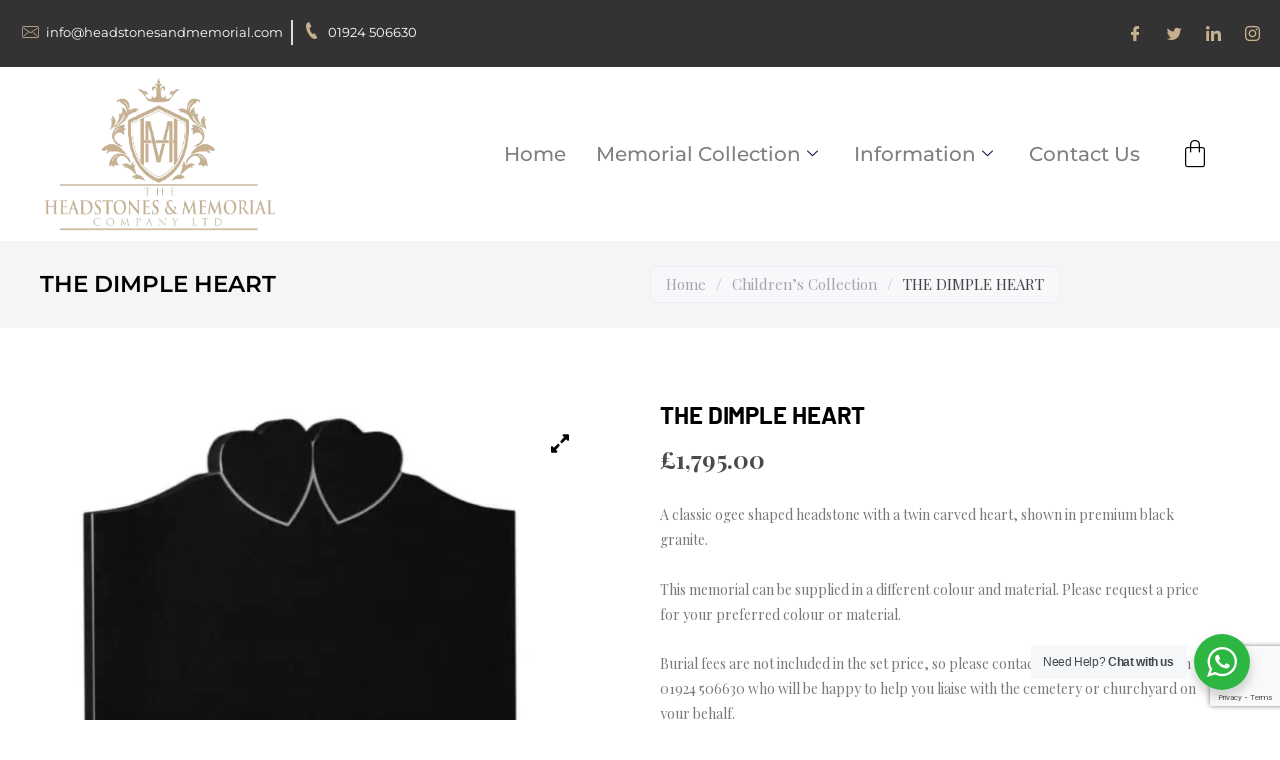

--- FILE ---
content_type: text/html; charset=UTF-8
request_url: https://headstonesandmemorial.com/product/the-dimple-heart/
body_size: 52679
content:
<!DOCTYPE html>
<html dir="ltr" lang="en-US" prefix="og: https://ogp.me/ns#">
<head>
<meta name="MobileOptimized" content="width" />
<meta name="HandheldFriendly" content="true" />
<meta name="generator" content="Drupal 11 (https://www.drupal.org)" />

<meta charset="UTF-8">
<meta name="viewport" content="width=device-width, initial-scale=1">
	<link rel="profile" href="https://gmpg.org/xfn/11"> 
	<title>THE DIMPLE HEART - Headstones and Memorial</title>
	<style>img:is([sizes="auto" i], [sizes^="auto," i]) { contain-intrinsic-size: 3000px 1500px }</style>
	
		
	<meta name="description" content="A classic ogee shaped headstone with a twin carved heart, shown in premium black granite. This memorial can be supplied in a different colour and material. Please request a price for your preferred colour or material. Burial fees are not included in the set price, so please contact our friendly advisors on 01924 506630 who will be happy to help you liaise with the cemetery or churchyard on your behalf. Size: Headstone: 30”(H) x 28”(W) x 3”(D) Base: 3”(H) x 30”(W) x 12”(D) Please enquire for further details: Tel: 01924 506 630 Email: Info@headstonesandmemorial.com" />
	<meta name="robots" content="max-image-preview:large" />
	<link rel="canonical" href="https://headstonesandmemorial.com/product/the-dimple-heart/" />
	
		<meta property="og:locale" content="en_US" />
		<meta property="og:site_name" content="Headstones and Memorial - Custom Gravestones for All Budgets" />
		<meta property="og:type" content="article" />
		<meta property="og:title" content="THE DIMPLE HEART - Headstones and Memorial" />
		<meta property="og:description" content="A classic ogee shaped headstone with a twin carved heart, shown in premium black granite. This memorial can be supplied in a different colour and material. Please request a price for your preferred colour or material. Burial fees are not included in the set price, so please contact our friendly advisors on 01924 506630 who will be happy to help you liaise with the cemetery or churchyard on your behalf. Size: Headstone: 30”(H) x 28”(W) x 3”(D) Base: 3”(H) x 30”(W) x 12”(D) Please enquire for further details: Tel: 01924 506 630 Email: Info@headstonesandmemorial.com" />
		<meta property="og:url" content="https://headstonesandmemorial.com/product/the-dimple-heart/" />
		<meta property="og:image" content="https://headstonesandmemorial.com/storage/2025/05/HandMLogo.png" />
		<meta property="og:image:secure_url" content="https://headstonesandmemorial.com/storage/2025/05/HandMLogo.png" />
		<meta property="article:published_time" content="2025-05-05T08:39:30+00:00" />
		<meta property="article:modified_time" content="2025-05-05T08:39:43+00:00" />
		<meta property="article:publisher" content="https://www.facebook.com/headstonesandmemorial" />
		<meta name="twitter:card" content="summary_large_image" />
		<meta name="twitter:site" content="@HeadstoneMem" />
		<meta name="twitter:title" content="THE DIMPLE HEART - Headstones and Memorial" />
		<meta name="twitter:description" content="A classic ogee shaped headstone with a twin carved heart, shown in premium black granite. This memorial can be supplied in a different colour and material. Please request a price for your preferred colour or material. Burial fees are not included in the set price, so please contact our friendly advisors on 01924 506630 who will be happy to help you liaise with the cemetery or churchyard on your behalf. Size: Headstone: 30”(H) x 28”(W) x 3”(D) Base: 3”(H) x 30”(W) x 12”(D) Please enquire for further details: Tel: 01924 506 630 Email: Info@headstonesandmemorial.com" />
		<meta name="twitter:image" content="https://headstonesandmemorial.com/storage/2025/05/HandMLogo.png" />
		<script type="application/ld+json" class="aioseo-schema">
			{"@context":"https:\/\/schema.org","@graph":[{"@type":"BreadcrumbList","@id":"https:\/\/headstonesandmemorial.com\/product\/the-dimple-heart\/#breadcrumblist","itemListElement":[{"@type":"ListItem","@id":"https:\/\/headstonesandmemorial.com\/#listItem","position":1,"name":"Home","item":"https:\/\/headstonesandmemorial.com\/","nextItem":{"@type":"ListItem","@id":"https:\/\/headstonesandmemorial.com\/product\/the-dimple-heart\/#listItem","name":"THE DIMPLE HEART"}},{"@type":"ListItem","@id":"https:\/\/headstonesandmemorial.com\/product\/the-dimple-heart\/#listItem","position":2,"name":"THE DIMPLE HEART","previousItem":{"@type":"ListItem","@id":"https:\/\/headstonesandmemorial.com\/#listItem","name":"Home"}}]},{"@type":"ItemPage","@id":"https:\/\/headstonesandmemorial.com\/product\/the-dimple-heart\/#itempage","url":"https:\/\/headstonesandmemorial.com\/product\/the-dimple-heart\/","name":"THE DIMPLE HEART - Headstones and Memorial","description":"A classic ogee shaped headstone with a twin carved heart, shown in premium black granite. This memorial can be supplied in a different colour and material. Please request a price for your preferred colour or material. Burial fees are not included in the set price, so please contact our friendly advisors on 01924 506630 who will be happy to help you liaise with the cemetery or churchyard on your behalf. Size: Headstone: 30\u201d(H) x 28\u201d(W) x 3\u201d(D) Base: 3\u201d(H) x 30\u201d(W) x 12\u201d(D) Please enquire for further details: Tel: 01924 506 630 Email: Info@headstonesandmemorial.com","inLanguage":"en-US","isPartOf":{"@id":"https:\/\/headstonesandmemorial.com\/#website"},"breadcrumb":{"@id":"https:\/\/headstonesandmemorial.com\/product\/the-dimple-heart\/#breadcrumblist"},"image":{"@type":"ImageObject","url":"https:\/\/headstonesandmemorial.com\/storage\/2025\/05\/The-dimple-heart.jpg","@id":"https:\/\/headstonesandmemorial.com\/product\/the-dimple-heart\/#mainImage","width":768,"height":768},"primaryImageOfPage":{"@id":"https:\/\/headstonesandmemorial.com\/product\/the-dimple-heart\/#mainImage"},"datePublished":"2025-05-05T08:39:30+00:00","dateModified":"2025-05-05T08:39:43+00:00"},{"@type":"Organization","@id":"https:\/\/headstonesandmemorial.com\/#organization","name":"Headstones and Memorial Headstones &amp; Memorial Nationwide Company","description":"Custom Gravestones for All Budgets Family-run UK business specialising in handcrafted headstones and memorials. Trusted for quality, care and service with nationwide delivery.","url":"https:\/\/headstonesandmemorial.com\/","telephone":"+441924506630","logo":{"@type":"ImageObject","url":"https:\/\/headstonesandmemorial.com\/storage\/2025\/05\/HandMLogo.png","@id":"https:\/\/headstonesandmemorial.com\/product\/the-dimple-heart\/#organizationLogo"},"image":{"@id":"https:\/\/headstonesandmemorial.com\/product\/the-dimple-heart\/#organizationLogo"},"sameAs":["https:\/\/www.facebook.com\/headstonesandmemorial","https:\/\/x.com\/HeadstoneMem","https:\/\/instagram.com\/headstonesandmemorial?igshid=50gn0hu4jsj4","https:\/\/www.tiktok.com\/@headstonesmemorial\/","https:\/\/www.linkedin.com\/company\/the-headstones-and-memorial-company-ltd\/"]},{"@type":"WebSite","@id":"https:\/\/headstonesandmemorial.com\/#website","url":"https:\/\/headstonesandmemorial.com\/","name":"Headstones and Memorial","description":"Custom Gravestones for All Budgets","inLanguage":"en-US","publisher":{"@id":"https:\/\/headstonesandmemorial.com\/#organization"}}]}
		</script>
		

<link rel='dns-prefetch' href='//js.stripe.com' />
<link rel='dns-prefetch' href='//fonts.googleapis.com' />
<link rel="alternate" type="application/rss+xml" title="Headstones and Memorial &raquo; Feed" href="https://headstonesandmemorial.com/feed/" />
<link rel="alternate" type="application/rss+xml" title="Headstones and Memorial &raquo; Comments Feed" href="https://headstonesandmemorial.com/comments/feed/" />
<link rel="alternate" type="application/rss+xml" title="Headstones and Memorial &raquo; THE DIMPLE HEART Comments Feed" href="https://headstonesandmemorial.com/product/the-dimple-heart/feed/" />
<script>
window._wpemojiSettings = {"baseUrl":"https:\/\/s.w.org\/images\/core\/emoji\/16.0.1\/72x72\/","ext":".png","svgUrl":"https:\/\/s.w.org\/images\/core\/emoji\/16.0.1\/svg\/","svgExt":".svg","source":{"concatemoji":"https:\/\/headstonesandmemorial.com\/lib\/js\/wp-emoji-release.min.js?rnd=43084"}};
/*! This file is auto-generated */
!function(s,n){var o,i,e;function c(e){try{var t={supportTests:e,timestamp:(new Date).valueOf()};sessionStorage.setItem(o,JSON.stringify(t))}catch(e){}}function p(e,t,n){e.clearRect(0,0,e.canvas.width,e.canvas.height),e.fillText(t,0,0);var t=new Uint32Array(e.getImageData(0,0,e.canvas.width,e.canvas.height).data),a=(e.clearRect(0,0,e.canvas.width,e.canvas.height),e.fillText(n,0,0),new Uint32Array(e.getImageData(0,0,e.canvas.width,e.canvas.height).data));return t.every(function(e,t){return e===a[t]})}function u(e,t){e.clearRect(0,0,e.canvas.width,e.canvas.height),e.fillText(t,0,0);for(var n=e.getImageData(16,16,1,1),a=0;a<n.data.length;a++)if(0!==n.data[a])return!1;return!0}function f(e,t,n,a){switch(t){case"flag":return n(e,"\ud83c\udff3\ufe0f\u200d\u26a7\ufe0f","\ud83c\udff3\ufe0f\u200b\u26a7\ufe0f")?!1:!n(e,"\ud83c\udde8\ud83c\uddf6","\ud83c\udde8\u200b\ud83c\uddf6")&&!n(e,"\ud83c\udff4\udb40\udc67\udb40\udc62\udb40\udc65\udb40\udc6e\udb40\udc67\udb40\udc7f","\ud83c\udff4\u200b\udb40\udc67\u200b\udb40\udc62\u200b\udb40\udc65\u200b\udb40\udc6e\u200b\udb40\udc67\u200b\udb40\udc7f");case"emoji":return!a(e,"\ud83e\udedf")}return!1}function g(e,t,n,a){var r="undefined"!=typeof WorkerGlobalScope&&self instanceof WorkerGlobalScope?new OffscreenCanvas(300,150):s.createElement("canvas"),o=r.getContext("2d",{willReadFrequently:!0}),i=(o.textBaseline="top",o.font="600 32px Arial",{});return e.forEach(function(e){i[e]=t(o,e,n,a)}),i}function t(e){var t=s.createElement("script");t.src=e,t.defer=!0,s.head.appendChild(t)}"undefined"!=typeof Promise&&(o="wpEmojiSettingsSupports",i=["flag","emoji"],n.supports={everything:!0,everythingExceptFlag:!0},e=new Promise(function(e){s.addEventListener("DOMContentLoaded",e,{once:!0})}),new Promise(function(t){var n=function(){try{var e=JSON.parse(sessionStorage.getItem(o));if("object"==typeof e&&"number"==typeof e.timestamp&&(new Date).valueOf()<e.timestamp+604800&&"object"==typeof e.supportTests)return e.supportTests}catch(e){}return null}();if(!n){if("undefined"!=typeof Worker&&"undefined"!=typeof OffscreenCanvas&&"undefined"!=typeof URL&&URL.createObjectURL&&"undefined"!=typeof Blob)try{var e="postMessage("+g.toString()+"("+[JSON.stringify(i),f.toString(),p.toString(),u.toString()].join(",")+"));",a=new Blob([e],{type:"text/javascript"}),r=new Worker(URL.createObjectURL(a),{name:"wpTestEmojiSupports"});return void(r.onmessage=function(e){c(n=e.data),r.terminate(),t(n)})}catch(e){}c(n=g(i,f,p,u))}t(n)}).then(function(e){for(var t in e)n.supports[t]=e[t],n.supports.everything=n.supports.everything&&n.supports[t],"flag"!==t&&(n.supports.everythingExceptFlag=n.supports.everythingExceptFlag&&n.supports[t]);n.supports.everythingExceptFlag=n.supports.everythingExceptFlag&&!n.supports.flag,n.DOMReady=!1,n.readyCallback=function(){n.DOMReady=!0}}).then(function(){return e}).then(function(){var e;n.supports.everything||(n.readyCallback(),(e=n.source||{}).concatemoji?t(e.concatemoji):e.wpemoji&&e.twemoji&&(t(e.twemoji),t(e.wpemoji)))}))}((window,document),window._wpemojiSettings);
</script>
<link rel='stylesheet' id='astra-theme-css-css' href='https://headstonesandmemorial.com/core/views/9dbb40d076/assets/css/minified/main.min.css?rnd=43084' media='all' />
<style id='astra-theme-css-inline-css'>
:root{--ast-post-nav-space:0;--ast-container-default-xlg-padding:6.67em;--ast-container-default-lg-padding:5.67em;--ast-container-default-slg-padding:4.34em;--ast-container-default-md-padding:3.34em;--ast-container-default-sm-padding:6.67em;--ast-container-default-xs-padding:2.4em;--ast-container-default-xxs-padding:1.4em;--ast-code-block-background:#EEEEEE;--ast-comment-inputs-background:#FAFAFA;--ast-normal-container-width:1200px;--ast-narrow-container-width:750px;--ast-blog-title-font-weight:normal;--ast-blog-meta-weight:inherit;--ast-global-color-primary:var(--ast-global-color-5);--ast-global-color-secondary:var(--ast-global-color-4);--ast-global-color-alternate-background:var(--ast-global-color-7);--ast-global-color-subtle-background:var(--ast-global-color-6);--ast-bg-style-guide:#F8FAFC;--ast-shadow-style-guide:0px 0px 4px 0 #00000057;--ast-global-dark-bg-style:#fff;--ast-global-dark-lfs:#fbfbfb;--ast-widget-bg-color:#fafafa;--ast-wc-container-head-bg-color:#fbfbfb;--ast-title-layout-bg:#eeeeee;--ast-search-border-color:#e7e7e7;--ast-lifter-hover-bg:#e6e6e6;--ast-gallery-block-color:#000;--srfm-color-input-label:var(--ast-global-color-2);}html{font-size:100%;}a,.page-title{color:var(--ast-global-color-0);}a:hover,a:focus{color:var(--ast-global-color-1);}body,button,input,select,textarea,.ast-button,.ast-custom-button{font-family:'Playfair Display',serif;font-weight:400;font-size:16px;font-size:1rem;line-height:var(--ast-body-line-height,1.6em);text-transform:none;}blockquote{color:var(--ast-global-color-3);}h1,.entry-content h1,.entry-content h1 a,h2,.entry-content h2,.entry-content h2 a,h3,.entry-content h3,.entry-content h3 a,h4,.entry-content h4,.entry-content h4 a,h5,.entry-content h5,.entry-content h5 a,h6,.entry-content h6,.entry-content h6 a,.site-title,.site-title a{font-family:'Playfair Display',serif;font-weight:700;text-transform:none;}.site-title{font-size:35px;font-size:2.1875rem;display:none;}header .custom-logo-link img{max-width:150px;width:150px;}.astra-logo-svg{width:150px;}.site-header .site-description{font-size:15px;font-size:0.9375rem;display:none;}.entry-title{font-size:30px;font-size:1.875rem;}.archive .ast-article-post .ast-article-inner,.blog .ast-article-post .ast-article-inner,.archive .ast-article-post .ast-article-inner:hover,.blog .ast-article-post .ast-article-inner:hover{overflow:hidden;}h1,.entry-content h1,.entry-content h1 a{font-size:42px;font-size:2.625rem;font-family:'Playfair Display',serif;line-height:1.4em;text-transform:none;}h2,.entry-content h2,.entry-content h2 a{font-size:37px;font-size:2.3125rem;font-family:'Playfair Display',serif;line-height:1.3em;text-transform:none;}h3,.entry-content h3,.entry-content h3 a{font-size:23px;font-size:1.4375rem;font-family:'Playfair Display',serif;line-height:1.3em;text-transform:none;}h4,.entry-content h4,.entry-content h4 a{font-size:18px;font-size:1.125rem;line-height:1.2em;font-family:'Playfair Display',serif;text-transform:none;}h5,.entry-content h5,.entry-content h5 a{font-size:16px;font-size:1rem;line-height:1.2em;font-family:'Playfair Display',serif;text-transform:none;}h6,.entry-content h6,.entry-content h6 a{font-size:15px;font-size:0.9375rem;line-height:1.25em;font-family:'Playfair Display',serif;text-transform:none;}::selection{background-color:#c7b08e;color:#000000;}body,h1,.entry-title a,.entry-content h1,.entry-content h1 a,h2,.entry-content h2,.entry-content h2 a,h3,.entry-content h3,.entry-content h3 a,h4,.entry-content h4,.entry-content h4 a,h5,.entry-content h5,.entry-content h5 a,h6,.entry-content h6,.entry-content h6 a{color:var(--ast-global-color-3);}.tagcloud a:hover,.tagcloud a:focus,.tagcloud a.current-item{color:#000000;border-color:var(--ast-global-color-0);background-color:var(--ast-global-color-0);}input:focus,input[type="text"]:focus,input[type="email"]:focus,input[type="url"]:focus,input[type="password"]:focus,input[type="reset"]:focus,input[type="search"]:focus,textarea:focus{border-color:var(--ast-global-color-0);}input[type="radio"]:checked,input[type=reset],input[type="checkbox"]:checked,input[type="checkbox"]:hover:checked,input[type="checkbox"]:focus:checked,input[type=range]::-webkit-slider-thumb{border-color:var(--ast-global-color-0);background-color:var(--ast-global-color-0);box-shadow:none;}.site-footer a:hover + .post-count,.site-footer a:focus + .post-count{background:var(--ast-global-color-0);border-color:var(--ast-global-color-0);}.single .nav-links .nav-previous,.single .nav-links .nav-next{color:var(--ast-global-color-0);}.entry-meta,.entry-meta *{line-height:1.45;color:var(--ast-global-color-0);}.entry-meta a:not(.ast-button):hover,.entry-meta a:not(.ast-button):hover *,.entry-meta a:not(.ast-button):focus,.entry-meta a:not(.ast-button):focus *,.page-links > .page-link,.page-links .page-link:hover,.post-navigation a:hover{color:var(--ast-global-color-1);}#cat option,.secondary .calendar_wrap thead a,.secondary .calendar_wrap thead a:visited{color:var(--ast-global-color-0);}.secondary .calendar_wrap #today,.ast-progress-val span{background:var(--ast-global-color-0);}.secondary a:hover + .post-count,.secondary a:focus + .post-count{background:var(--ast-global-color-0);border-color:var(--ast-global-color-0);}.calendar_wrap #today > a{color:#000000;}.page-links .page-link,.single .post-navigation a{color:var(--ast-global-color-0);}.ast-search-menu-icon .search-form button.search-submit{padding:0 4px;}.ast-search-menu-icon form.search-form{padding-right:0;}.ast-search-menu-icon.slide-search input.search-field{width:0;}.ast-header-search .ast-search-menu-icon.ast-dropdown-active .search-form,.ast-header-search .ast-search-menu-icon.ast-dropdown-active .search-field:focus{transition:all 0.2s;}.search-form input.search-field:focus{outline:none;}.wp-block-latest-posts > li > a{color:var(--ast-global-color-2);}.widget-title,.widget .wp-block-heading{font-size:22px;font-size:1.375rem;color:var(--ast-global-color-3);}.ast-search-menu-icon.slide-search a:focus-visible:focus-visible,.astra-search-icon:focus-visible,#close:focus-visible,a:focus-visible,.ast-menu-toggle:focus-visible,.site .skip-link:focus-visible,.wp-block-loginout input:focus-visible,.wp-block-search.wp-block-search__button-inside .wp-block-search__inside-wrapper,.ast-header-navigation-arrow:focus-visible,.woocommerce .wc-proceed-to-checkout > .checkout-button:focus-visible,.woocommerce .woocommerce-MyAccount-navigation ul li a:focus-visible,.ast-orders-table__row .ast-orders-table__cell:focus-visible,.woocommerce .woocommerce-order-details .order-again > .button:focus-visible,.woocommerce .woocommerce-message a.button.wc-forward:focus-visible,.woocommerce #minus_qty:focus-visible,.woocommerce #plus_qty:focus-visible,a#ast-apply-coupon:focus-visible,.woocommerce .woocommerce-info a:focus-visible,.woocommerce .astra-shop-summary-wrap a:focus-visible,.woocommerce a.wc-forward:focus-visible,#ast-apply-coupon:focus-visible,.woocommerce-js .woocommerce-mini-cart-item a.remove:focus-visible,#close:focus-visible,.button.search-submit:focus-visible,#search_submit:focus,.normal-search:focus-visible,.ast-header-account-wrap:focus-visible,.woocommerce .ast-on-card-button.ast-quick-view-trigger:focus{outline-style:dotted;outline-color:inherit;outline-width:thin;}input:focus,input[type="text"]:focus,input[type="email"]:focus,input[type="url"]:focus,input[type="password"]:focus,input[type="reset"]:focus,input[type="search"]:focus,input[type="number"]:focus,textarea:focus,.wp-block-search__input:focus,[data-section="section-header-mobile-trigger"] .ast-button-wrap .ast-mobile-menu-trigger-minimal:focus,.ast-mobile-popup-drawer.active .menu-toggle-close:focus,.woocommerce-ordering select.orderby:focus,#ast-scroll-top:focus,#coupon_code:focus,.woocommerce-page #comment:focus,.woocommerce #reviews #respond input#submit:focus,.woocommerce a.add_to_cart_button:focus,.woocommerce .button.single_add_to_cart_button:focus,.woocommerce .woocommerce-cart-form button:focus,.woocommerce .woocommerce-cart-form__cart-item .quantity .qty:focus,.woocommerce .woocommerce-billing-fields .woocommerce-billing-fields__field-wrapper .woocommerce-input-wrapper > .input-text:focus,.woocommerce #order_comments:focus,.woocommerce #place_order:focus,.woocommerce .woocommerce-address-fields .woocommerce-address-fields__field-wrapper .woocommerce-input-wrapper > .input-text:focus,.woocommerce .woocommerce-MyAccount-content form button:focus,.woocommerce .woocommerce-MyAccount-content .woocommerce-EditAccountForm .woocommerce-form-row .woocommerce-Input.input-text:focus,.woocommerce .ast-woocommerce-container .woocommerce-pagination ul.page-numbers li a:focus,body #content .woocommerce form .form-row .select2-container--default .select2-selection--single:focus,#ast-coupon-code:focus,.woocommerce.woocommerce-js .quantity input[type=number]:focus,.woocommerce-js .woocommerce-mini-cart-item .quantity input[type=number]:focus,.woocommerce p#ast-coupon-trigger:focus{border-style:dotted;border-color:inherit;border-width:thin;}input{outline:none;}.woocommerce-js input[type=text]:focus,.woocommerce-js input[type=email]:focus,.woocommerce-js textarea:focus,input[type=number]:focus,.comments-area textarea#comment:focus,.comments-area textarea#comment:active,.comments-area .ast-comment-formwrap input[type="text"]:focus,.comments-area .ast-comment-formwrap input[type="text"]:active{outline-style:unset;outline-color:inherit;outline-width:thin;}.site-logo-img img{ transition:all 0.2s linear;}body .ast-oembed-container *{position:absolute;top:0;width:100%;height:100%;left:0;}body .wp-block-embed-pocket-casts .ast-oembed-container *{position:unset;}.ast-single-post-featured-section + article {margin-top: 2em;}.site-content .ast-single-post-featured-section img {width: 100%;overflow: hidden;object-fit: cover;}.ast-separate-container .site-content .ast-single-post-featured-section + article {margin-top: -80px;z-index: 9;position: relative;border-radius: 4px;}@media (min-width: 922px) {.ast-no-sidebar .site-content .ast-article-image-container--wide {margin-left: -120px;margin-right: -120px;max-width: unset;width: unset;}.ast-left-sidebar .site-content .ast-article-image-container--wide,.ast-right-sidebar .site-content .ast-article-image-container--wide {margin-left: -10px;margin-right: -10px;}.site-content .ast-article-image-container--full {margin-left: calc( -50vw + 50%);margin-right: calc( -50vw + 50%);max-width: 100vw;width: 100vw;}.ast-left-sidebar .site-content .ast-article-image-container--full,.ast-right-sidebar .site-content .ast-article-image-container--full {margin-left: -10px;margin-right: -10px;max-width: inherit;width: auto;}}.site > .ast-single-related-posts-container {margin-top: 0;}@media (min-width: 922px) {.ast-desktop .ast-container--narrow {max-width: var(--ast-narrow-container-width);margin: 0 auto;}}@media (max-width:921.9px){#ast-desktop-header{display:none;}}@media (min-width:922px){#ast-mobile-header{display:none;}}@media( max-width: 420px ) {.single .nav-links .nav-previous,.single .nav-links .nav-next {width: 100%;text-align: center;}}.wp-block-buttons.aligncenter{justify-content:center;}.wp-block-buttons .wp-block-button.is-style-outline .wp-block-button__link.wp-element-button,.ast-outline-button,.wp-block-uagb-buttons-child .uagb-buttons-repeater.ast-outline-button{border-color:var(--ast-global-color-0);border-top-width:2px;border-right-width:2px;border-bottom-width:2px;border-left-width:2px;font-family:'Playfair Display',serif;font-weight:400;font-size:15px;font-size:0.9375rem;line-height:1em;border-top-left-radius:0px;border-top-right-radius:0px;border-bottom-right-radius:0px;border-bottom-left-radius:0px;}.wp-block-button.is-style-outline .wp-block-button__link:hover,.wp-block-buttons .wp-block-button.is-style-outline .wp-block-button__link:focus,.wp-block-buttons .wp-block-button.is-style-outline > .wp-block-button__link:not(.has-text-color):hover,.wp-block-buttons .wp-block-button.wp-block-button__link.is-style-outline:not(.has-text-color):hover,.ast-outline-button:hover,.ast-outline-button:focus,.wp-block-uagb-buttons-child .uagb-buttons-repeater.ast-outline-button:hover,.wp-block-uagb-buttons-child .uagb-buttons-repeater.ast-outline-button:focus{background-color:var(--ast-global-color-0);}.wp-block-button .wp-block-button__link.wp-element-button.is-style-outline:not(.has-background),.wp-block-button.is-style-outline>.wp-block-button__link.wp-element-button:not(.has-background),.ast-outline-button{background-color:var(--ast-global-color-0);}.entry-content[data-ast-blocks-layout] > figure{margin-bottom:1em;}@media (max-width:921px){.ast-separate-container #primary,.ast-separate-container #secondary{padding:1.5em 0;}#primary,#secondary{padding:1.5em 0;margin:0;}.ast-left-sidebar #content > .ast-container{display:flex;flex-direction:column-reverse;width:100%;}.ast-separate-container .ast-article-post,.ast-separate-container .ast-article-single{padding:1.5em 2.14em;}.ast-author-box img.avatar{margin:20px 0 0 0;}}@media (min-width:922px){.ast-separate-container.ast-right-sidebar #primary,.ast-separate-container.ast-left-sidebar #primary{border:0;}.search-no-results.ast-separate-container #primary{margin-bottom:4em;}}.wp-block-button .wp-block-button__link{color:var(--ast-global-color-5);}.wp-block-button .wp-block-button__link:hover,.wp-block-button .wp-block-button__link:focus{color:var(--ast-global-color-5);background-color:var(--ast-global-color-0);border-color:var(--ast-global-color-0);}.elementor-widget-heading h1.elementor-heading-title{line-height:1.4em;}.elementor-widget-heading h2.elementor-heading-title{line-height:1.3em;}.elementor-widget-heading h3.elementor-heading-title{line-height:1.3em;}.elementor-widget-heading h4.elementor-heading-title{line-height:1.2em;}.elementor-widget-heading h5.elementor-heading-title{line-height:1.2em;}.elementor-widget-heading h6.elementor-heading-title{line-height:1.25em;}.wp-block-button .wp-block-button__link,.wp-block-search .wp-block-search__button,body .wp-block-file .wp-block-file__button{border-color:var(--ast-global-color-0);background-color:var(--ast-global-color-0);color:var(--ast-global-color-5);font-family:'Playfair Display',serif;font-weight:400;line-height:1em;text-transform:capitalize;font-size:15px;font-size:0.9375rem;border-top-left-radius:0px;border-top-right-radius:0px;border-bottom-right-radius:0px;border-bottom-left-radius:0px;padding-top:15px;padding-right:30px;padding-bottom:15px;padding-left:30px;}.menu-toggle,button,.ast-button,.ast-custom-button,.button,input#submit,input[type="button"],input[type="submit"],input[type="reset"],form[CLASS*="wp-block-search__"].wp-block-search .wp-block-search__inside-wrapper .wp-block-search__button,body .wp-block-file .wp-block-file__button,.woocommerce-js a.button,.woocommerce button.button,.woocommerce .woocommerce-message a.button,.woocommerce #respond input#submit.alt,.woocommerce input.button.alt,.woocommerce input.button,.woocommerce input.button:disabled,.woocommerce input.button:disabled[disabled],.woocommerce input.button:disabled:hover,.woocommerce input.button:disabled[disabled]:hover,.woocommerce #respond input#submit,.woocommerce button.button.alt.disabled,.wc-block-grid__products .wc-block-grid__product .wp-block-button__link,.wc-block-grid__product-onsale,[CLASS*="wc-block"] button,.woocommerce-js .astra-cart-drawer .astra-cart-drawer-content .woocommerce-mini-cart__buttons .button:not(.checkout):not(.ast-continue-shopping),.woocommerce-js .astra-cart-drawer .astra-cart-drawer-content .woocommerce-mini-cart__buttons a.checkout,.woocommerce button.button.alt.disabled.wc-variation-selection-needed,[CLASS*="wc-block"] .wc-block-components-button{border-style:solid;border-top-width:0;border-right-width:0;border-left-width:0;border-bottom-width:0;color:var(--ast-global-color-5);border-color:var(--ast-global-color-0);background-color:var(--ast-global-color-0);padding-top:15px;padding-right:30px;padding-bottom:15px;padding-left:30px;font-family:'Playfair Display',serif;font-weight:400;font-size:15px;font-size:0.9375rem;line-height:1em;text-transform:capitalize;border-top-left-radius:0px;border-top-right-radius:0px;border-bottom-right-radius:0px;border-bottom-left-radius:0px;}button:focus,.menu-toggle:hover,button:hover,.ast-button:hover,.ast-custom-button:hover .button:hover,.ast-custom-button:hover ,input[type=reset]:hover,input[type=reset]:focus,input#submit:hover,input#submit:focus,input[type="button"]:hover,input[type="button"]:focus,input[type="submit"]:hover,input[type="submit"]:focus,form[CLASS*="wp-block-search__"].wp-block-search .wp-block-search__inside-wrapper .wp-block-search__button:hover,form[CLASS*="wp-block-search__"].wp-block-search .wp-block-search__inside-wrapper .wp-block-search__button:focus,body .wp-block-file .wp-block-file__button:hover,body .wp-block-file .wp-block-file__button:focus,.woocommerce-js a.button:hover,.woocommerce button.button:hover,.woocommerce .woocommerce-message a.button:hover,.woocommerce #respond input#submit:hover,.woocommerce #respond input#submit.alt:hover,.woocommerce input.button.alt:hover,.woocommerce input.button:hover,.woocommerce button.button.alt.disabled:hover,.wc-block-grid__products .wc-block-grid__product .wp-block-button__link:hover,[CLASS*="wc-block"] button:hover,.woocommerce-js .astra-cart-drawer .astra-cart-drawer-content .woocommerce-mini-cart__buttons .button:not(.checkout):not(.ast-continue-shopping):hover,.woocommerce-js .astra-cart-drawer .astra-cart-drawer-content .woocommerce-mini-cart__buttons a.checkout:hover,.woocommerce button.button.alt.disabled.wc-variation-selection-needed:hover,[CLASS*="wc-block"] .wc-block-components-button:hover,[CLASS*="wc-block"] .wc-block-components-button:focus{color:var(--ast-global-color-5);background-color:var(--ast-global-color-0);border-color:var(--ast-global-color-0);}@media (max-width:921px){.ast-mobile-header-stack .main-header-bar .ast-search-menu-icon{display:inline-block;}.ast-header-break-point.ast-header-custom-item-outside .ast-mobile-header-stack .main-header-bar .ast-search-icon{margin:0;}.ast-comment-avatar-wrap img{max-width:2.5em;}.ast-comment-meta{padding:0 1.8888em 1.3333em;}.ast-separate-container .ast-comment-list li.depth-1{padding:1.5em 2.14em;}.ast-separate-container .comment-respond{padding:2em 2.14em;}}@media (min-width:544px){.ast-container{max-width:100%;}}@media (max-width:544px){.ast-separate-container .ast-article-post,.ast-separate-container .ast-article-single,.ast-separate-container .comments-title,.ast-separate-container .ast-archive-description{padding:1.5em 1em;}.ast-separate-container #content .ast-container{padding-left:0.54em;padding-right:0.54em;}.ast-separate-container .ast-comment-list .bypostauthor{padding:.5em;}.ast-search-menu-icon.ast-dropdown-active .search-field{width:170px;}} #ast-mobile-header .ast-site-header-cart-li a{pointer-events:none;}body,.ast-separate-container{background-color:var(--ast-global-color-4);background-image:none;}@media (max-width:921px){.site-title{display:none;}.site-header .site-description{display:none;}h1,.entry-content h1,.entry-content h1 a{font-size:35px;}h2,.entry-content h2,.entry-content h2 a{font-size:30px;}h3,.entry-content h3,.entry-content h3 a{font-size:23px;}h4,.entry-content h4,.entry-content h4 a{font-size:16px;font-size:1rem;}h5,.entry-content h5,.entry-content h5 a{font-size:16px;font-size:1rem;}h6,.entry-content h6,.entry-content h6 a{font-size:15px;font-size:0.9375rem;}}@media (max-width:544px){.site-title{display:none;}.site-header .site-description{display:none;}h1,.entry-content h1,.entry-content h1 a{font-size:35px;}h2,.entry-content h2,.entry-content h2 a{font-size:30px;}h3,.entry-content h3,.entry-content h3 a{font-size:23px;}h4,.entry-content h4,.entry-content h4 a{font-size:16px;font-size:1rem;}h5,.entry-content h5,.entry-content h5 a{font-size:16px;font-size:1rem;}h6,.entry-content h6,.entry-content h6 a{font-size:15px;font-size:0.9375rem;}}@media (max-width:921px){html{font-size:91.2%;}}@media (max-width:544px){html{font-size:91.2%;}}@media (min-width:922px){.ast-container{max-width:1240px;}}@media (min-width:922px){.site-content .ast-container{display:flex;}}@media (max-width:921px){.site-content .ast-container{flex-direction:column;}}@media (min-width:922px){.main-header-menu .sub-menu .menu-item.ast-left-align-sub-menu:hover > .sub-menu,.main-header-menu .sub-menu .menu-item.ast-left-align-sub-menu.focus > .sub-menu{margin-left:-2px;}}.site .comments-area{padding-bottom:3em;}.footer-widget-area[data-section^="section-fb-html-"] .ast-builder-html-element{text-align:center;}.wp-block-file {display: flex;align-items: center;flex-wrap: wrap;justify-content: space-between;}.wp-block-pullquote {border: none;}.wp-block-pullquote blockquote::before {content: "\201D";font-family: "Helvetica",sans-serif;display: flex;transform: rotate( 180deg );font-size: 6rem;font-style: normal;line-height: 1;font-weight: bold;align-items: center;justify-content: center;}.has-text-align-right > blockquote::before {justify-content: flex-start;}.has-text-align-left > blockquote::before {justify-content: flex-end;}figure.wp-block-pullquote.is-style-solid-color blockquote {max-width: 100%;text-align: inherit;}:root {--wp--custom--ast-default-block-top-padding: 3em;--wp--custom--ast-default-block-right-padding: 3em;--wp--custom--ast-default-block-bottom-padding: 3em;--wp--custom--ast-default-block-left-padding: 3em;--wp--custom--ast-container-width: 1200px;--wp--custom--ast-content-width-size: 1200px;--wp--custom--ast-wide-width-size: calc(1200px + var(--wp--custom--ast-default-block-left-padding) + var(--wp--custom--ast-default-block-right-padding));}.ast-narrow-container {--wp--custom--ast-content-width-size: 750px;--wp--custom--ast-wide-width-size: 750px;}@media(max-width: 921px) {:root {--wp--custom--ast-default-block-top-padding: 3em;--wp--custom--ast-default-block-right-padding: 2em;--wp--custom--ast-default-block-bottom-padding: 3em;--wp--custom--ast-default-block-left-padding: 2em;}}@media(max-width: 544px) {:root {--wp--custom--ast-default-block-top-padding: 3em;--wp--custom--ast-default-block-right-padding: 1.5em;--wp--custom--ast-default-block-bottom-padding: 3em;--wp--custom--ast-default-block-left-padding: 1.5em;}}.entry-content > .wp-block-group,.entry-content > .wp-block-cover,.entry-content > .wp-block-columns {padding-top: var(--wp--custom--ast-default-block-top-padding);padding-right: var(--wp--custom--ast-default-block-right-padding);padding-bottom: var(--wp--custom--ast-default-block-bottom-padding);padding-left: var(--wp--custom--ast-default-block-left-padding);}.ast-plain-container.ast-no-sidebar .entry-content > .alignfull,.ast-page-builder-template .ast-no-sidebar .entry-content > .alignfull {margin-left: calc( -50vw + 50%);margin-right: calc( -50vw + 50%);max-width: 100vw;width: 100vw;}.ast-plain-container.ast-no-sidebar .entry-content .alignfull .alignfull,.ast-page-builder-template.ast-no-sidebar .entry-content .alignfull .alignfull,.ast-plain-container.ast-no-sidebar .entry-content .alignfull .alignwide,.ast-page-builder-template.ast-no-sidebar .entry-content .alignfull .alignwide,.ast-plain-container.ast-no-sidebar .entry-content .alignwide .alignfull,.ast-page-builder-template.ast-no-sidebar .entry-content .alignwide .alignfull,.ast-plain-container.ast-no-sidebar .entry-content .alignwide .alignwide,.ast-page-builder-template.ast-no-sidebar .entry-content .alignwide .alignwide,.ast-plain-container.ast-no-sidebar .entry-content .wp-block-column .alignfull,.ast-page-builder-template.ast-no-sidebar .entry-content .wp-block-column .alignfull,.ast-plain-container.ast-no-sidebar .entry-content .wp-block-column .alignwide,.ast-page-builder-template.ast-no-sidebar .entry-content .wp-block-column .alignwide {margin-left: auto;margin-right: auto;width: 100%;}[data-ast-blocks-layout] .wp-block-separator:not(.is-style-dots) {height: 0;}[data-ast-blocks-layout] .wp-block-separator {margin: 20px auto;}[data-ast-blocks-layout] .wp-block-separator:not(.is-style-wide):not(.is-style-dots) {max-width: 100px;}[data-ast-blocks-layout] .wp-block-separator.has-background {padding: 0;}.entry-content[data-ast-blocks-layout] > * {max-width: var(--wp--custom--ast-content-width-size);margin-left: auto;margin-right: auto;}.entry-content[data-ast-blocks-layout] > .alignwide {max-width: var(--wp--custom--ast-wide-width-size);}.entry-content[data-ast-blocks-layout] .alignfull {max-width: none;}.entry-content .wp-block-columns {margin-bottom: 0;}blockquote {margin: 1.5em;border-color: rgba(0,0,0,0.05);}.wp-block-quote:not(.has-text-align-right):not(.has-text-align-center) {border-left: 5px solid rgba(0,0,0,0.05);}.has-text-align-right > blockquote,blockquote.has-text-align-right {border-right: 5px solid rgba(0,0,0,0.05);}.has-text-align-left > blockquote,blockquote.has-text-align-left {border-left: 5px solid rgba(0,0,0,0.05);}.wp-block-site-tagline,.wp-block-latest-posts .read-more {margin-top: 15px;}.wp-block-loginout p label {display: block;}.wp-block-loginout p:not(.login-remember):not(.login-submit) input {width: 100%;}.wp-block-loginout input:focus {border-color: transparent;}.wp-block-loginout input:focus {outline: thin dotted;}.entry-content .wp-block-media-text .wp-block-media-text__content {padding: 0 0 0 8%;}.entry-content .wp-block-media-text.has-media-on-the-right .wp-block-media-text__content {padding: 0 8% 0 0;}.entry-content .wp-block-media-text.has-background .wp-block-media-text__content {padding: 8%;}.entry-content .wp-block-cover:not([class*="background-color"]):not(.has-text-color.has-link-color) .wp-block-cover__inner-container,.entry-content .wp-block-cover:not([class*="background-color"]) .wp-block-cover-image-text,.entry-content .wp-block-cover:not([class*="background-color"]) .wp-block-cover-text,.entry-content .wp-block-cover-image:not([class*="background-color"]) .wp-block-cover__inner-container,.entry-content .wp-block-cover-image:not([class*="background-color"]) .wp-block-cover-image-text,.entry-content .wp-block-cover-image:not([class*="background-color"]) .wp-block-cover-text {color: var(--ast-global-color-primary,var(--ast-global-color-5));}.wp-block-loginout .login-remember input {width: 1.1rem;height: 1.1rem;margin: 0 5px 4px 0;vertical-align: middle;}.wp-block-latest-posts > li > *:first-child,.wp-block-latest-posts:not(.is-grid) > li:first-child {margin-top: 0;}.entry-content > .wp-block-buttons,.entry-content > .wp-block-uagb-buttons {margin-bottom: 1.5em;}.wp-block-search__inside-wrapper .wp-block-search__input {padding: 0 10px;color: var(--ast-global-color-3);background: var(--ast-global-color-primary,var(--ast-global-color-5));border-color: var(--ast-border-color);}.wp-block-latest-posts .read-more {margin-bottom: 1.5em;}.wp-block-search__no-button .wp-block-search__inside-wrapper .wp-block-search__input {padding-top: 5px;padding-bottom: 5px;}.wp-block-latest-posts .wp-block-latest-posts__post-date,.wp-block-latest-posts .wp-block-latest-posts__post-author {font-size: 1rem;}.wp-block-latest-posts > li > *,.wp-block-latest-posts:not(.is-grid) > li {margin-top: 12px;margin-bottom: 12px;}.ast-page-builder-template .entry-content[data-ast-blocks-layout] > *,.ast-page-builder-template .entry-content[data-ast-blocks-layout] > .alignfull:not(.wp-block-group):not(.uagb-is-root-container) > * {max-width: none;}.ast-page-builder-template .entry-content[data-ast-blocks-layout] > .alignwide:not(.uagb-is-root-container) > * {max-width: var(--wp--custom--ast-wide-width-size);}.ast-page-builder-template .entry-content[data-ast-blocks-layout] > .inherit-container-width > *,.ast-page-builder-template .entry-content[data-ast-blocks-layout] > *:not(.wp-block-group):not(.uagb-is-root-container) > *,.entry-content[data-ast-blocks-layout] > .wp-block-cover .wp-block-cover__inner-container {max-width: var(--wp--custom--ast-content-width-size) ;margin-left: auto;margin-right: auto;}.entry-content[data-ast-blocks-layout] .wp-block-cover:not(.alignleft):not(.alignright) {width: auto;}@media(max-width: 1200px) {.ast-separate-container .entry-content > .alignfull,.ast-separate-container .entry-content[data-ast-blocks-layout] > .alignwide,.ast-plain-container .entry-content[data-ast-blocks-layout] > .alignwide,.ast-plain-container .entry-content .alignfull {margin-left: calc(-1 * min(var(--ast-container-default-xlg-padding),20px)) ;margin-right: calc(-1 * min(var(--ast-container-default-xlg-padding),20px));}}@media(min-width: 1201px) {.ast-separate-container .entry-content > .alignfull {margin-left: calc(-1 * var(--ast-container-default-xlg-padding) );margin-right: calc(-1 * var(--ast-container-default-xlg-padding) );}.ast-separate-container .entry-content[data-ast-blocks-layout] > .alignwide,.ast-plain-container .entry-content[data-ast-blocks-layout] > .alignwide {margin-left: calc(-1 * var(--wp--custom--ast-default-block-left-padding) );margin-right: calc(-1 * var(--wp--custom--ast-default-block-right-padding) );}}@media(min-width: 921px) {.ast-separate-container .entry-content .wp-block-group.alignwide:not(.inherit-container-width) > :where(:not(.alignleft):not(.alignright)),.ast-plain-container .entry-content .wp-block-group.alignwide:not(.inherit-container-width) > :where(:not(.alignleft):not(.alignright)) {max-width: calc( var(--wp--custom--ast-content-width-size) + 80px );}.ast-plain-container.ast-right-sidebar .entry-content[data-ast-blocks-layout] .alignfull,.ast-plain-container.ast-left-sidebar .entry-content[data-ast-blocks-layout] .alignfull {margin-left: -60px;margin-right: -60px;}}@media(min-width: 544px) {.entry-content > .alignleft {margin-right: 20px;}.entry-content > .alignright {margin-left: 20px;}}@media (max-width:544px){.wp-block-columns .wp-block-column:not(:last-child){margin-bottom:20px;}.wp-block-latest-posts{margin:0;}}@media( max-width: 600px ) {.entry-content .wp-block-media-text .wp-block-media-text__content,.entry-content .wp-block-media-text.has-media-on-the-right .wp-block-media-text__content {padding: 8% 0 0;}.entry-content .wp-block-media-text.has-background .wp-block-media-text__content {padding: 8%;}}.ast-page-builder-template .entry-header {padding-left: 0;}.ast-narrow-container .site-content .wp-block-uagb-image--align-full .wp-block-uagb-image__figure {max-width: 100%;margin-left: auto;margin-right: auto;}:root .has-ast-global-color-0-color{color:var(--ast-global-color-0);}:root .has-ast-global-color-0-background-color{background-color:var(--ast-global-color-0);}:root .wp-block-button .has-ast-global-color-0-color{color:var(--ast-global-color-0);}:root .wp-block-button .has-ast-global-color-0-background-color{background-color:var(--ast-global-color-0);}:root .has-ast-global-color-1-color{color:var(--ast-global-color-1);}:root .has-ast-global-color-1-background-color{background-color:var(--ast-global-color-1);}:root .wp-block-button .has-ast-global-color-1-color{color:var(--ast-global-color-1);}:root .wp-block-button .has-ast-global-color-1-background-color{background-color:var(--ast-global-color-1);}:root .has-ast-global-color-2-color{color:var(--ast-global-color-2);}:root .has-ast-global-color-2-background-color{background-color:var(--ast-global-color-2);}:root .wp-block-button .has-ast-global-color-2-color{color:var(--ast-global-color-2);}:root .wp-block-button .has-ast-global-color-2-background-color{background-color:var(--ast-global-color-2);}:root .has-ast-global-color-3-color{color:var(--ast-global-color-3);}:root .has-ast-global-color-3-background-color{background-color:var(--ast-global-color-3);}:root .wp-block-button .has-ast-global-color-3-color{color:var(--ast-global-color-3);}:root .wp-block-button .has-ast-global-color-3-background-color{background-color:var(--ast-global-color-3);}:root .has-ast-global-color-4-color{color:var(--ast-global-color-4);}:root .has-ast-global-color-4-background-color{background-color:var(--ast-global-color-4);}:root .wp-block-button .has-ast-global-color-4-color{color:var(--ast-global-color-4);}:root .wp-block-button .has-ast-global-color-4-background-color{background-color:var(--ast-global-color-4);}:root .has-ast-global-color-5-color{color:var(--ast-global-color-5);}:root .has-ast-global-color-5-background-color{background-color:var(--ast-global-color-5);}:root .wp-block-button .has-ast-global-color-5-color{color:var(--ast-global-color-5);}:root .wp-block-button .has-ast-global-color-5-background-color{background-color:var(--ast-global-color-5);}:root .has-ast-global-color-6-color{color:var(--ast-global-color-6);}:root .has-ast-global-color-6-background-color{background-color:var(--ast-global-color-6);}:root .wp-block-button .has-ast-global-color-6-color{color:var(--ast-global-color-6);}:root .wp-block-button .has-ast-global-color-6-background-color{background-color:var(--ast-global-color-6);}:root .has-ast-global-color-7-color{color:var(--ast-global-color-7);}:root .has-ast-global-color-7-background-color{background-color:var(--ast-global-color-7);}:root .wp-block-button .has-ast-global-color-7-color{color:var(--ast-global-color-7);}:root .wp-block-button .has-ast-global-color-7-background-color{background-color:var(--ast-global-color-7);}:root .has-ast-global-color-8-color{color:var(--ast-global-color-8);}:root .has-ast-global-color-8-background-color{background-color:var(--ast-global-color-8);}:root .wp-block-button .has-ast-global-color-8-color{color:var(--ast-global-color-8);}:root .wp-block-button .has-ast-global-color-8-background-color{background-color:var(--ast-global-color-8);}:root{--ast-global-color-0:#c7b08e;--ast-global-color-1:#c7b08e;--ast-global-color-2:#0F172A;--ast-global-color-3:#4A4A4A;--ast-global-color-4:#FAF5E5;--ast-global-color-5:#FFFFFF;--ast-global-color-6:#F0E6C5;--ast-global-color-7:#141004;--ast-global-color-8:#222222;}:root {--ast-border-color : #dddddd;}.ast-breadcrumbs .trail-browse,.ast-breadcrumbs .trail-items,.ast-breadcrumbs .trail-items li{display:inline-block;margin:0;padding:0;border:none;background:inherit;text-indent:0;text-decoration:none;}.ast-breadcrumbs .trail-browse{font-size:inherit;font-style:inherit;font-weight:inherit;color:inherit;}.ast-breadcrumbs .trail-items{list-style:none;}.trail-items li::after{padding:0 0.3em;content:"\00bb";}.trail-items li:last-of-type::after{display:none;}h1,.entry-content h1,h2,.entry-content h2,h3,.entry-content h3,h4,.entry-content h4,h5,.entry-content h5,h6,.entry-content h6{color:var(--ast-global-color-2);}@media (max-width:921px){.ast-builder-grid-row-container.ast-builder-grid-row-tablet-3-firstrow .ast-builder-grid-row > *:first-child,.ast-builder-grid-row-container.ast-builder-grid-row-tablet-3-lastrow .ast-builder-grid-row > *:last-child{grid-column:1 / -1;}}@media (max-width:544px){.ast-builder-grid-row-container.ast-builder-grid-row-mobile-3-firstrow .ast-builder-grid-row > *:first-child,.ast-builder-grid-row-container.ast-builder-grid-row-mobile-3-lastrow .ast-builder-grid-row > *:last-child{grid-column:1 / -1;}}.ast-builder-layout-element[data-section="title_tagline"]{display:flex;}@media (max-width:921px){.ast-header-break-point .ast-builder-layout-element[data-section="title_tagline"]{display:flex;}}@media (max-width:544px){.ast-header-break-point .ast-builder-layout-element[data-section="title_tagline"]{display:flex;}}[data-section*="section-hb-button-"] .menu-link{display:none;}@media (max-width:921px){.ast-header-button-1[data-section*="section-hb-button-"] .ast-builder-button-wrap .ast-custom-button{margin-top:5px;margin-bottom:15px;margin-left:20px;}}.ast-header-button-1[data-section="section-hb-button-1"]{display:flex;}@media (max-width:921px){.ast-header-break-point .ast-header-button-1[data-section="section-hb-button-1"]{display:none;}}@media (max-width:544px){.ast-header-break-point .ast-header-button-1[data-section="section-hb-button-1"]{display:none;}}.ast-builder-menu-1{font-family:inherit;font-weight:inherit;}.ast-builder-menu-1 .menu-item > .menu-link{color:var(--ast-global-color-1);}.ast-builder-menu-1 .menu-item > .ast-menu-toggle{color:var(--ast-global-color-1);}.ast-builder-menu-1 .menu-item:hover > .menu-link,.ast-builder-menu-1 .inline-on-mobile .menu-item:hover > .ast-menu-toggle{color:var(--ast-global-color-0);}.ast-builder-menu-1 .menu-item:hover > .ast-menu-toggle{color:var(--ast-global-color-0);}.ast-builder-menu-1 .menu-item.current-menu-item > .menu-link,.ast-builder-menu-1 .inline-on-mobile .menu-item.current-menu-item > .ast-menu-toggle,.ast-builder-menu-1 .current-menu-ancestor > .menu-link{color:var(--ast-global-color-0);}.ast-builder-menu-1 .menu-item.current-menu-item > .ast-menu-toggle{color:var(--ast-global-color-0);}.ast-builder-menu-1 .sub-menu,.ast-builder-menu-1 .inline-on-mobile .sub-menu{border-top-width:1px;border-bottom-width:1px;border-right-width:1px;border-left-width:1px;border-color:#eaeaea;border-style:solid;}.ast-builder-menu-1 .sub-menu .sub-menu{top:-1px;}.ast-builder-menu-1 .main-header-menu > .menu-item > .sub-menu,.ast-builder-menu-1 .main-header-menu > .menu-item > .astra-full-megamenu-wrapper{margin-top:0px;}.ast-desktop .ast-builder-menu-1 .main-header-menu > .menu-item > .sub-menu:before,.ast-desktop .ast-builder-menu-1 .main-header-menu > .menu-item > .astra-full-megamenu-wrapper:before{height:calc( 0px + 1px + 5px );}.ast-desktop .ast-builder-menu-1 .menu-item .sub-menu .menu-link{border-style:none;}@media (max-width:921px){.ast-header-break-point .ast-builder-menu-1 .menu-item.menu-item-has-children > .ast-menu-toggle{top:0;}.ast-builder-menu-1 .inline-on-mobile .menu-item.menu-item-has-children > .ast-menu-toggle{right:-15px;}.ast-builder-menu-1 .menu-item-has-children > .menu-link:after{content:unset;}.ast-builder-menu-1 .main-header-menu > .menu-item > .sub-menu,.ast-builder-menu-1 .main-header-menu > .menu-item > .astra-full-megamenu-wrapper{margin-top:0;}}@media (max-width:544px){.ast-header-break-point .ast-builder-menu-1 .menu-item.menu-item-has-children > .ast-menu-toggle{top:0;}.ast-builder-menu-1 .main-header-menu > .menu-item > .sub-menu,.ast-builder-menu-1 .main-header-menu > .menu-item > .astra-full-megamenu-wrapper{margin-top:0;}}.ast-builder-menu-1{display:flex;}@media (max-width:921px){.ast-header-break-point .ast-builder-menu-1{display:flex;}}@media (max-width:544px){.ast-header-break-point .ast-builder-menu-1{display:flex;}}.site-below-footer-wrap{padding-top:20px;padding-bottom:20px;}.site-below-footer-wrap[data-section="section-below-footer-builder"]{background-color:var(--ast-global-color-4);background-image:none;min-height:30px;}.site-below-footer-wrap[data-section="section-below-footer-builder"] .ast-builder-grid-row{max-width:1200px;min-height:30px;margin-left:auto;margin-right:auto;}.site-below-footer-wrap[data-section="section-below-footer-builder"] .ast-builder-grid-row,.site-below-footer-wrap[data-section="section-below-footer-builder"] .site-footer-section{align-items:center;}.site-below-footer-wrap[data-section="section-below-footer-builder"].ast-footer-row-inline .site-footer-section{display:flex;margin-bottom:0;}.ast-builder-grid-row-2-equal .ast-builder-grid-row{grid-template-columns:repeat( 2,1fr );}@media (max-width:921px){.site-below-footer-wrap[data-section="section-below-footer-builder"].ast-footer-row-tablet-inline .site-footer-section{display:flex;margin-bottom:0;}.site-below-footer-wrap[data-section="section-below-footer-builder"].ast-footer-row-tablet-stack .site-footer-section{display:block;margin-bottom:10px;}.ast-builder-grid-row-container.ast-builder-grid-row-tablet-2-equal .ast-builder-grid-row{grid-template-columns:repeat( 2,1fr );}}@media (max-width:544px){.site-below-footer-wrap[data-section="section-below-footer-builder"].ast-footer-row-mobile-inline .site-footer-section{display:flex;margin-bottom:0;}.site-below-footer-wrap[data-section="section-below-footer-builder"].ast-footer-row-mobile-stack .site-footer-section{display:block;margin-bottom:10px;}.ast-builder-grid-row-container.ast-builder-grid-row-mobile-full .ast-builder-grid-row{grid-template-columns:1fr;}}.site-below-footer-wrap[data-section="section-below-footer-builder"]{padding-top:40px;padding-bottom:40px;}@media (max-width:921px){.site-below-footer-wrap[data-section="section-below-footer-builder"]{padding-top:20px;padding-bottom:20px;}}.site-below-footer-wrap[data-section="section-below-footer-builder"]{display:grid;}@media (max-width:921px){.ast-header-break-point .site-below-footer-wrap[data-section="section-below-footer-builder"]{display:grid;}}@media (max-width:544px){.ast-header-break-point .site-below-footer-wrap[data-section="section-below-footer-builder"]{display:grid;}}.ast-builder-html-element img.alignnone{display:inline-block;}.ast-builder-html-element p:first-child{margin-top:0;}.ast-builder-html-element p:last-child{margin-bottom:0;}.ast-header-break-point .main-header-bar .ast-builder-html-element{line-height:1.85714285714286;}.footer-widget-area[data-section="section-fb-html-1"] .ast-builder-html-element{color:var(--ast-global-color-2);}.footer-widget-area[data-section="section-fb-html-1"]{display:block;}@media (max-width:921px){.ast-header-break-point .footer-widget-area[data-section="section-fb-html-1"]{display:block;}}@media (max-width:544px){.ast-header-break-point .footer-widget-area[data-section="section-fb-html-1"]{display:block;}}.footer-widget-area[data-section="section-fb-html-1"] .ast-builder-html-element{text-align:right;}@media (max-width:921px){.footer-widget-area[data-section="section-fb-html-1"] .ast-builder-html-element{text-align:center;}}@media (max-width:544px){.footer-widget-area[data-section="section-fb-html-1"] .ast-builder-html-element{text-align:center;}}.ast-footer-copyright{text-align:left;}.ast-footer-copyright {color:var(--ast-global-color-2);}@media (max-width:921px){.ast-footer-copyright{text-align:right;}}@media (max-width:544px){.ast-footer-copyright{text-align:center;}}.ast-footer-copyright.ast-builder-layout-element{display:flex;}@media (max-width:921px){.ast-header-break-point .ast-footer-copyright.ast-builder-layout-element{display:flex;}}@media (max-width:544px){.ast-header-break-point .ast-footer-copyright.ast-builder-layout-element{display:flex;}}.site-footer{background-color:var(--ast-global-color-5);background-image:none;}.elementor-posts-container [CLASS*="ast-width-"]{width:100%;}.elementor-template-full-width .ast-container{display:block;}.elementor-screen-only,.screen-reader-text,.screen-reader-text span,.ui-helper-hidden-accessible{top:0 !important;}@media (max-width:544px){.elementor-element .elementor-wc-products .woocommerce[class*="columns-"] ul.products li.product{width:auto;margin:0;}.elementor-element .woocommerce .woocommerce-result-count{float:none;}}.ast-header-break-point .main-header-bar{border-bottom-width:0px;}@media (min-width:922px){.main-header-bar{border-bottom-width:0px;}}.ast-flex{-webkit-align-content:center;-ms-flex-line-pack:center;align-content:center;-webkit-box-align:center;-webkit-align-items:center;-moz-box-align:center;-ms-flex-align:center;align-items:center;}.main-header-bar{padding:1em 0;}.ast-site-identity{padding:0;}.header-main-layout-1 .ast-flex.main-header-container, .header-main-layout-3 .ast-flex.main-header-container{-webkit-align-content:center;-ms-flex-line-pack:center;align-content:center;-webkit-box-align:center;-webkit-align-items:center;-moz-box-align:center;-ms-flex-align:center;align-items:center;}.header-main-layout-1 .ast-flex.main-header-container, .header-main-layout-3 .ast-flex.main-header-container{-webkit-align-content:center;-ms-flex-line-pack:center;align-content:center;-webkit-box-align:center;-webkit-align-items:center;-moz-box-align:center;-ms-flex-align:center;align-items:center;}.ast-header-break-point .main-navigation ul .menu-item .menu-link .icon-arrow:first-of-type svg{top:.2em;margin-top:0px;margin-left:0px;width:.65em;transform:translate(0, -2px) rotateZ(270deg);}.ast-mobile-popup-content .ast-submenu-expanded > .ast-menu-toggle{transform:rotateX(180deg);overflow-y:auto;}@media (min-width:922px){.ast-builder-menu .main-navigation > ul > li:last-child a{margin-right:0;}}.ast-separate-container .ast-article-inner{background-color:transparent;background-image:none;}.ast-separate-container .ast-article-post{background-color:var(--ast-global-color-5);background-image:none;}.ast-separate-container .ast-article-single:not(.ast-related-post), .woocommerce.ast-separate-container .ast-woocommerce-container, .ast-separate-container .error-404, .ast-separate-container .no-results, .single.ast-separate-container  .ast-author-meta, .ast-separate-container .related-posts-title-wrapper,.ast-separate-container .comments-count-wrapper, .ast-box-layout.ast-plain-container .site-content,.ast-padded-layout.ast-plain-container .site-content, .ast-separate-container .ast-archive-description, .ast-separate-container .comments-area .comment-respond, .ast-separate-container .comments-area .ast-comment-list li, .ast-separate-container .comments-area .comments-title{background-color:var(--ast-global-color-5);background-image:none;}.ast-separate-container.ast-two-container #secondary .widget{background-color:var(--ast-global-color-5);background-image:none;}.ast-mobile-header-content > *,.ast-desktop-header-content > * {padding: 10px 0;height: auto;}.ast-mobile-header-content > *:first-child,.ast-desktop-header-content > *:first-child {padding-top: 10px;}.ast-mobile-header-content > .ast-builder-menu,.ast-desktop-header-content > .ast-builder-menu {padding-top: 0;}.ast-mobile-header-content > *:last-child,.ast-desktop-header-content > *:last-child {padding-bottom: 0;}.ast-mobile-header-content .ast-search-menu-icon.ast-inline-search label,.ast-desktop-header-content .ast-search-menu-icon.ast-inline-search label {width: 100%;}.ast-desktop-header-content .main-header-bar-navigation .ast-submenu-expanded > .ast-menu-toggle::before {transform: rotateX(180deg);}#ast-desktop-header .ast-desktop-header-content,.ast-mobile-header-content .ast-search-icon,.ast-desktop-header-content .ast-search-icon,.ast-mobile-header-wrap .ast-mobile-header-content,.ast-main-header-nav-open.ast-popup-nav-open .ast-mobile-header-wrap .ast-mobile-header-content,.ast-main-header-nav-open.ast-popup-nav-open .ast-desktop-header-content {display: none;}.ast-main-header-nav-open.ast-header-break-point #ast-desktop-header .ast-desktop-header-content,.ast-main-header-nav-open.ast-header-break-point .ast-mobile-header-wrap .ast-mobile-header-content {display: block;}.ast-desktop .ast-desktop-header-content .astra-menu-animation-slide-up > .menu-item > .sub-menu,.ast-desktop .ast-desktop-header-content .astra-menu-animation-slide-up > .menu-item .menu-item > .sub-menu,.ast-desktop .ast-desktop-header-content .astra-menu-animation-slide-down > .menu-item > .sub-menu,.ast-desktop .ast-desktop-header-content .astra-menu-animation-slide-down > .menu-item .menu-item > .sub-menu,.ast-desktop .ast-desktop-header-content .astra-menu-animation-fade > .menu-item > .sub-menu,.ast-desktop .ast-desktop-header-content .astra-menu-animation-fade > .menu-item .menu-item > .sub-menu {opacity: 1;visibility: visible;}.ast-hfb-header.ast-default-menu-enable.ast-header-break-point .ast-mobile-header-wrap .ast-mobile-header-content .main-header-bar-navigation {width: unset;margin: unset;}.ast-mobile-header-content.content-align-flex-end .main-header-bar-navigation .menu-item-has-children > .ast-menu-toggle,.ast-desktop-header-content.content-align-flex-end .main-header-bar-navigation .menu-item-has-children > .ast-menu-toggle {left: calc( 20px - 0.907em);right: auto;}.ast-mobile-header-content .ast-search-menu-icon,.ast-mobile-header-content .ast-search-menu-icon.slide-search,.ast-desktop-header-content .ast-search-menu-icon,.ast-desktop-header-content .ast-search-menu-icon.slide-search {width: 100%;position: relative;display: block;right: auto;transform: none;}.ast-mobile-header-content .ast-search-menu-icon.slide-search .search-form,.ast-mobile-header-content .ast-search-menu-icon .search-form,.ast-desktop-header-content .ast-search-menu-icon.slide-search .search-form,.ast-desktop-header-content .ast-search-menu-icon .search-form {right: 0;visibility: visible;opacity: 1;position: relative;top: auto;transform: none;padding: 0;display: block;overflow: hidden;}.ast-mobile-header-content .ast-search-menu-icon.ast-inline-search .search-field,.ast-mobile-header-content .ast-search-menu-icon .search-field,.ast-desktop-header-content .ast-search-menu-icon.ast-inline-search .search-field,.ast-desktop-header-content .ast-search-menu-icon .search-field {width: 100%;padding-right: 5.5em;}.ast-mobile-header-content .ast-search-menu-icon .search-submit,.ast-desktop-header-content .ast-search-menu-icon .search-submit {display: block;position: absolute;height: 100%;top: 0;right: 0;padding: 0 1em;border-radius: 0;}.ast-hfb-header.ast-default-menu-enable.ast-header-break-point .ast-mobile-header-wrap .ast-mobile-header-content .main-header-bar-navigation ul .sub-menu .menu-link {padding-left: 30px;}.ast-hfb-header.ast-default-menu-enable.ast-header-break-point .ast-mobile-header-wrap .ast-mobile-header-content .main-header-bar-navigation .sub-menu .menu-item .menu-item .menu-link {padding-left: 40px;}.ast-mobile-popup-drawer.active .ast-mobile-popup-inner{background-color:#f9f9f9;;}.ast-mobile-header-wrap .ast-mobile-header-content, .ast-desktop-header-content{background-color:#f9f9f9;;}.ast-mobile-popup-content > *, .ast-mobile-header-content > *, .ast-desktop-popup-content > *, .ast-desktop-header-content > *{padding-top:0px;padding-bottom:0px;}.content-align-flex-start .ast-builder-layout-element{justify-content:flex-start;}.content-align-flex-start .main-header-menu{text-align:left;}.ast-mobile-popup-drawer.active .menu-toggle-close{color:#3a3a3a;}.ast-mobile-header-wrap .ast-primary-header-bar,.ast-primary-header-bar .site-primary-header-wrap{min-height:70px;}.ast-desktop .ast-primary-header-bar .main-header-menu > .menu-item{line-height:70px;}.ast-header-break-point #masthead .ast-mobile-header-wrap .ast-primary-header-bar,.ast-header-break-point #masthead .ast-mobile-header-wrap .ast-below-header-bar,.ast-header-break-point #masthead .ast-mobile-header-wrap .ast-above-header-bar{padding-left:20px;padding-right:20px;}.ast-header-break-point .ast-primary-header-bar{border-bottom-width:0px;border-bottom-color:#eaeaea;border-bottom-style:solid;}@media (min-width:922px){.ast-primary-header-bar{border-bottom-width:0px;border-bottom-color:#eaeaea;border-bottom-style:solid;}}.ast-primary-header-bar{background-color:var(--ast-global-color-5);background-image:none;}.ast-primary-header-bar{display:block;}@media (max-width:921px){.ast-header-break-point .ast-primary-header-bar{display:grid;}}@media (max-width:544px){.ast-header-break-point .ast-primary-header-bar{display:grid;}}[data-section="section-header-mobile-trigger"] .ast-button-wrap .ast-mobile-menu-trigger-fill{color:var(--ast-global-color-4);border:none;background:var(--ast-global-color-0);}[data-section="section-header-mobile-trigger"] .ast-button-wrap .mobile-menu-toggle-icon .ast-mobile-svg{width:20px;height:20px;fill:var(--ast-global-color-4);}[data-section="section-header-mobile-trigger"] .ast-button-wrap .mobile-menu-wrap .mobile-menu{color:var(--ast-global-color-4);}:root{--e-global-color-astglobalcolor0:#c7b08e;--e-global-color-astglobalcolor1:#c7b08e;--e-global-color-astglobalcolor2:#0F172A;--e-global-color-astglobalcolor3:#4A4A4A;--e-global-color-astglobalcolor4:#FAF5E5;--e-global-color-astglobalcolor5:#FFFFFF;--e-global-color-astglobalcolor6:#F0E6C5;--e-global-color-astglobalcolor7:#141004;--e-global-color-astglobalcolor8:#222222;}.comment-reply-title{font-size:26px;font-size:1.625rem;}.ast-comment-meta{line-height:1.666666667;color:var(--ast-global-color-0);font-size:13px;font-size:0.8125rem;}.ast-comment-list #cancel-comment-reply-link{font-size:16px;font-size:1rem;}.comments-title {padding: 2em 0;}.comments-title {word-wrap: break-word;font-weight: normal;}.ast-comment-list {margin: 0;word-wrap: break-word;padding-bottom: 0.5em;list-style: none;}.ast-comment-list li {list-style: none;}.ast-comment-list .ast-comment-edit-reply-wrap {-js-display: flex;display: flex;justify-content: flex-end;}.ast-comment-list .comment-awaiting-moderation {margin-bottom: 0;}.ast-comment {padding: 1em 0 ;}.ast-comment-info img {border-radius: 50%;}.ast-comment-cite-wrap cite {font-style: normal;}.comment-reply-title {font-weight: normal;line-height: 1.65;}.ast-comment-meta {margin-bottom: 0.5em;}.comments-area .comment-form-comment {width: 100%;border: none;margin: 0;padding: 0;}.comments-area .comment-notes,.comments-area .comment-textarea,.comments-area .form-allowed-tags {margin-bottom: 1.5em;}.comments-area .form-submit {margin-bottom: 0;}.comments-area textarea#comment,.comments-area .ast-comment-formwrap input[type="text"] {width: 100%;border-radius: 0;vertical-align: middle;margin-bottom: 10px;}.comments-area .no-comments {margin-top: 0.5em;margin-bottom: 0.5em;}.comments-area p.logged-in-as {margin-bottom: 1em;}.ast-separate-container .ast-comment-list {padding-bottom: 0;}.ast-separate-container .ast-comment-list li.depth-1 .children li,.ast-narrow-container .ast-comment-list li.depth-1 .children li {padding-bottom: 0;padding-top: 0;margin-bottom: 0;}.ast-separate-container .ast-comment-list .comment-respond {padding-top: 0;padding-bottom: 1em;background-color: transparent;}.ast-comment-list .comment .comment-respond {padding-bottom: 2em;border-bottom: none;}.ast-separate-container .ast-comment-list .bypostauthor,.ast-narrow-container .ast-comment-list .bypostauthor {padding: 2em;margin-bottom: 1em;}.ast-separate-container .ast-comment-list .bypostauthor li,.ast-narrow-container .ast-comment-list .bypostauthor li {background: transparent;margin-bottom: 0;padding: 0 0 0 2em;}.comment-content a {word-wrap: break-word;}.comment-form-legend {margin-bottom: unset;padding: 0 0.5em;}.ast-separate-container .ast-comment-list .pingback p {margin-bottom: 0;}.ast-separate-container .ast-comment-list li.depth-1,.ast-narrow-container .ast-comment-list li.depth-1 {padding: 3em;}.ast-comment-list > .comment:last-child .ast-comment {border: none;}.ast-separate-container .ast-comment-list .comment .comment-respond,.ast-narrow-container .ast-comment-list .comment .comment-respond {padding-bottom: 0;}.ast-separate-container .comment .comment-respond {margin-top: 2em;}.ast-separate-container .ast-comment-list li.depth-1 .ast-comment,.ast-separate-container .ast-comment-list li.depth-2 .ast-comment {border-bottom: 0;}.ast-separate-container .ast-comment-list li.depth-1 {padding: 4em 6.67em;margin-bottom: 2em;}@media (max-width: 1200px) {.ast-separate-container .ast-comment-list li.depth-1 {padding: 3em 3.34em;}}.ast-separate-container .comment-respond {background-color: #fff;padding: 4em 6.67em;border-bottom: 0;}@media (max-width: 1200px) {.ast-separate-container .comment-respond {padding: 3em 2.34em;}}.ast-separate-container .comments-title {background-color: #fff;padding: 1.2em 3.99em 0;}.ast-page-builder-template .comment-respond {border-top: none;padding-bottom: 2em;}.ast-plain-container .comment-reply-title {padding-top: 1em;}.ast-comment-list .children {margin-left: 2em;}@media (max-width: 992px) {.ast-comment-list .children {margin-left: 1em;}}.ast-comment-list #cancel-comment-reply-link {white-space: nowrap;font-size: 13px;font-weight: normal;margin-left: 1em;}.ast-comment-info {display: flex;position: relative;}.ast-comment-meta {justify-content: right;padding: 0 3.4em 1.60em;}.comments-area #wp-comment-cookies-consent {margin-right: 10px;}.ast-page-builder-template .comments-area {padding-left: 20px;padding-right: 20px;margin-top: 0;margin-bottom: 2em;}.ast-separate-container .ast-comment-list .bypostauthor .bypostauthor {background: transparent;margin-bottom: 0;padding-right: 0;padding-bottom: 0;padding-top: 0;}@media (min-width:922px){.ast-separate-container .ast-comment-list li .comment-respond{padding-left:2.66666em;padding-right:2.66666em;}}@media (max-width:544px){.ast-separate-container .ast-comment-list li.depth-1{padding:1.5em 1em;margin-bottom:1.5em;}.ast-separate-container .ast-comment-list .bypostauthor{padding:.5em;}.ast-separate-container .comment-respond{padding:1.5em 1em;}.ast-separate-container .ast-comment-list .bypostauthor li{padding:0 0 0 .5em;}.ast-comment-list .children{margin-left:0.66666em;}}
				.ast-comment-time .timendate{
					margin-right: 0.5em;
				}
				.ast-separate-container .comment-reply-title {
					padding-top: 0;
				}
				.ast-comment-list .ast-edit-link {
					flex: 1;
				}
				.comments-area {
					border-top: 1px solid var(--ast-global-color-subtle-background, var(--ast-global-color-6));
					margin-top: 2em;
				}
				.ast-separate-container .comments-area {
					border-top: 0;
				}
			@media (max-width:921px){.ast-comment-avatar-wrap img{max-width:2.5em;}.comments-area{margin-top:1.5em;}.ast-comment-meta{padding:0 1.8888em 1.3333em;}.ast-separate-container .ast-comment-list li.depth-1{padding:1.5em 2.14em;}.ast-separate-container .comment-respond{padding:2em 2.14em;}.ast-separate-container .comments-title{padding:1.43em 1.48em;}.ast-comment-avatar-wrap{margin-right:0.5em;}}
</style>
<link rel='stylesheet' id='astra-google-fonts-css' href='https://fonts.googleapis.com/css?family=Playfair+Display%3A400%2C700&#038;display=fallback&#038;rnd=43084' media='all' />
<link rel='stylesheet' id='hfe-widgets-style-css' href='https://headstonesandmemorial.com/core/modules/19264a84a8/inc/widgets-css/frontend.css?rnd=43084' media='all' />
<link rel='stylesheet' id='hfe-woo-product-grid-css' href='https://headstonesandmemorial.com/core/modules/19264a84a8/inc/widgets-css/woo-products.css?rnd=43084' media='all' />
<link rel='stylesheet' id='shopengine-public-css' href='https://headstonesandmemorial.com/core/modules/49df1798f6/assets/css/shopengine-public.css?rnd=43084' media='all' />
<link rel='stylesheet' id='shopengine-widget-frontend-css' href='https://headstonesandmemorial.com/core/modules/49df1798f6/widgets/init/assets/css/widget-frontend.css?rnd=43084' media='all' />
<link rel='stylesheet' id='shopengine-frontend-font-awesome-css' href='https://headstonesandmemorial.com/core/modules/f65f29574d/assets/lib/font-awesome/css/all.css?rnd=43084' media='all' />
<style id='wp-emoji-styles-inline-css'>

	img.wp-smiley, img.emoji {
		display: inline !important;
		border: none !important;
		box-shadow: none !important;
		height: 1em !important;
		width: 1em !important;
		margin: 0 0.07em !important;
		vertical-align: -0.1em !important;
		background: none !important;
		padding: 0 !important;
	}
</style>
<link rel='stylesheet' id='wp-block-library-css' href='https://headstonesandmemorial.com/lib/css/dist/block-library/style.min.css?rnd=43084' media='all' />
<link rel='stylesheet' id='nta-css-popup-css' href='https://headstonesandmemorial.com/core/modules/e4f2155f0b/assets/dist/css/style.css?rnd=43084' media='all' />
<style id='global-styles-inline-css'>
:root{--wp--preset--aspect-ratio--square: 1;--wp--preset--aspect-ratio--4-3: 4/3;--wp--preset--aspect-ratio--3-4: 3/4;--wp--preset--aspect-ratio--3-2: 3/2;--wp--preset--aspect-ratio--2-3: 2/3;--wp--preset--aspect-ratio--16-9: 16/9;--wp--preset--aspect-ratio--9-16: 9/16;--wp--preset--color--black: #000000;--wp--preset--color--cyan-bluish-gray: #abb8c3;--wp--preset--color--white: #ffffff;--wp--preset--color--pale-pink: #f78da7;--wp--preset--color--vivid-red: #cf2e2e;--wp--preset--color--luminous-vivid-orange: #ff6900;--wp--preset--color--luminous-vivid-amber: #fcb900;--wp--preset--color--light-green-cyan: #7bdcb5;--wp--preset--color--vivid-green-cyan: #00d084;--wp--preset--color--pale-cyan-blue: #8ed1fc;--wp--preset--color--vivid-cyan-blue: #0693e3;--wp--preset--color--vivid-purple: #9b51e0;--wp--preset--color--ast-global-color-0: var(--ast-global-color-0);--wp--preset--color--ast-global-color-1: var(--ast-global-color-1);--wp--preset--color--ast-global-color-2: var(--ast-global-color-2);--wp--preset--color--ast-global-color-3: var(--ast-global-color-3);--wp--preset--color--ast-global-color-4: var(--ast-global-color-4);--wp--preset--color--ast-global-color-5: var(--ast-global-color-5);--wp--preset--color--ast-global-color-6: var(--ast-global-color-6);--wp--preset--color--ast-global-color-7: var(--ast-global-color-7);--wp--preset--color--ast-global-color-8: var(--ast-global-color-8);--wp--preset--gradient--vivid-cyan-blue-to-vivid-purple: linear-gradient(135deg,rgba(6,147,227,1) 0%,rgb(155,81,224) 100%);--wp--preset--gradient--light-green-cyan-to-vivid-green-cyan: linear-gradient(135deg,rgb(122,220,180) 0%,rgb(0,208,130) 100%);--wp--preset--gradient--luminous-vivid-amber-to-luminous-vivid-orange: linear-gradient(135deg,rgba(252,185,0,1) 0%,rgba(255,105,0,1) 100%);--wp--preset--gradient--luminous-vivid-orange-to-vivid-red: linear-gradient(135deg,rgba(255,105,0,1) 0%,rgb(207,46,46) 100%);--wp--preset--gradient--very-light-gray-to-cyan-bluish-gray: linear-gradient(135deg,rgb(238,238,238) 0%,rgb(169,184,195) 100%);--wp--preset--gradient--cool-to-warm-spectrum: linear-gradient(135deg,rgb(74,234,220) 0%,rgb(151,120,209) 20%,rgb(207,42,186) 40%,rgb(238,44,130) 60%,rgb(251,105,98) 80%,rgb(254,248,76) 100%);--wp--preset--gradient--blush-light-purple: linear-gradient(135deg,rgb(255,206,236) 0%,rgb(152,150,240) 100%);--wp--preset--gradient--blush-bordeaux: linear-gradient(135deg,rgb(254,205,165) 0%,rgb(254,45,45) 50%,rgb(107,0,62) 100%);--wp--preset--gradient--luminous-dusk: linear-gradient(135deg,rgb(255,203,112) 0%,rgb(199,81,192) 50%,rgb(65,88,208) 100%);--wp--preset--gradient--pale-ocean: linear-gradient(135deg,rgb(255,245,203) 0%,rgb(182,227,212) 50%,rgb(51,167,181) 100%);--wp--preset--gradient--electric-grass: linear-gradient(135deg,rgb(202,248,128) 0%,rgb(113,206,126) 100%);--wp--preset--gradient--midnight: linear-gradient(135deg,rgb(2,3,129) 0%,rgb(40,116,252) 100%);--wp--preset--font-size--small: 13px;--wp--preset--font-size--medium: 20px;--wp--preset--font-size--large: 36px;--wp--preset--font-size--x-large: 42px;--wp--preset--spacing--20: 0.44rem;--wp--preset--spacing--30: 0.67rem;--wp--preset--spacing--40: 1rem;--wp--preset--spacing--50: 1.5rem;--wp--preset--spacing--60: 2.25rem;--wp--preset--spacing--70: 3.38rem;--wp--preset--spacing--80: 5.06rem;--wp--preset--shadow--natural: 6px 6px 9px rgba(0, 0, 0, 0.2);--wp--preset--shadow--deep: 12px 12px 50px rgba(0, 0, 0, 0.4);--wp--preset--shadow--sharp: 6px 6px 0px rgba(0, 0, 0, 0.2);--wp--preset--shadow--outlined: 6px 6px 0px -3px rgba(255, 255, 255, 1), 6px 6px rgba(0, 0, 0, 1);--wp--preset--shadow--crisp: 6px 6px 0px rgba(0, 0, 0, 1);}:root { --wp--style--global--content-size: var(--wp--custom--ast-content-width-size);--wp--style--global--wide-size: var(--wp--custom--ast-wide-width-size); }:where(body) { margin: 0; }.wp-site-blocks > .alignleft { float: left; margin-right: 2em; }.wp-site-blocks > .alignright { float: right; margin-left: 2em; }.wp-site-blocks > .aligncenter { justify-content: center; margin-left: auto; margin-right: auto; }:where(.wp-site-blocks) > * { margin-block-start: 24px; margin-block-end: 0; }:where(.wp-site-blocks) > :first-child { margin-block-start: 0; }:where(.wp-site-blocks) > :last-child { margin-block-end: 0; }:root { --wp--style--block-gap: 24px; }:root :where(.is-layout-flow) > :first-child{margin-block-start: 0;}:root :where(.is-layout-flow) > :last-child{margin-block-end: 0;}:root :where(.is-layout-flow) > *{margin-block-start: 24px;margin-block-end: 0;}:root :where(.is-layout-constrained) > :first-child{margin-block-start: 0;}:root :where(.is-layout-constrained) > :last-child{margin-block-end: 0;}:root :where(.is-layout-constrained) > *{margin-block-start: 24px;margin-block-end: 0;}:root :where(.is-layout-flex){gap: 24px;}:root :where(.is-layout-grid){gap: 24px;}.is-layout-flow > .alignleft{float: left;margin-inline-start: 0;margin-inline-end: 2em;}.is-layout-flow > .alignright{float: right;margin-inline-start: 2em;margin-inline-end: 0;}.is-layout-flow > .aligncenter{margin-left: auto !important;margin-right: auto !important;}.is-layout-constrained > .alignleft{float: left;margin-inline-start: 0;margin-inline-end: 2em;}.is-layout-constrained > .alignright{float: right;margin-inline-start: 2em;margin-inline-end: 0;}.is-layout-constrained > .aligncenter{margin-left: auto !important;margin-right: auto !important;}.is-layout-constrained > :where(:not(.alignleft):not(.alignright):not(.alignfull)){max-width: var(--wp--style--global--content-size);margin-left: auto !important;margin-right: auto !important;}.is-layout-constrained > .alignwide{max-width: var(--wp--style--global--wide-size);}body .is-layout-flex{display: flex;}.is-layout-flex{flex-wrap: wrap;align-items: center;}.is-layout-flex > :is(*, div){margin: 0;}body .is-layout-grid{display: grid;}.is-layout-grid > :is(*, div){margin: 0;}body{padding-top: 0px;padding-right: 0px;padding-bottom: 0px;padding-left: 0px;}a:where(:not(.wp-element-button)){text-decoration: none;}:root :where(.wp-element-button, .wp-block-button__link){background-color: #32373c;border-width: 0;color: #fff;font-family: inherit;font-size: inherit;line-height: inherit;padding: calc(0.667em + 2px) calc(1.333em + 2px);text-decoration: none;}.has-black-color{color: var(--wp--preset--color--black) !important;}.has-cyan-bluish-gray-color{color: var(--wp--preset--color--cyan-bluish-gray) !important;}.has-white-color{color: var(--wp--preset--color--white) !important;}.has-pale-pink-color{color: var(--wp--preset--color--pale-pink) !important;}.has-vivid-red-color{color: var(--wp--preset--color--vivid-red) !important;}.has-luminous-vivid-orange-color{color: var(--wp--preset--color--luminous-vivid-orange) !important;}.has-luminous-vivid-amber-color{color: var(--wp--preset--color--luminous-vivid-amber) !important;}.has-light-green-cyan-color{color: var(--wp--preset--color--light-green-cyan) !important;}.has-vivid-green-cyan-color{color: var(--wp--preset--color--vivid-green-cyan) !important;}.has-pale-cyan-blue-color{color: var(--wp--preset--color--pale-cyan-blue) !important;}.has-vivid-cyan-blue-color{color: var(--wp--preset--color--vivid-cyan-blue) !important;}.has-vivid-purple-color{color: var(--wp--preset--color--vivid-purple) !important;}.has-ast-global-color-0-color{color: var(--wp--preset--color--ast-global-color-0) !important;}.has-ast-global-color-1-color{color: var(--wp--preset--color--ast-global-color-1) !important;}.has-ast-global-color-2-color{color: var(--wp--preset--color--ast-global-color-2) !important;}.has-ast-global-color-3-color{color: var(--wp--preset--color--ast-global-color-3) !important;}.has-ast-global-color-4-color{color: var(--wp--preset--color--ast-global-color-4) !important;}.has-ast-global-color-5-color{color: var(--wp--preset--color--ast-global-color-5) !important;}.has-ast-global-color-6-color{color: var(--wp--preset--color--ast-global-color-6) !important;}.has-ast-global-color-7-color{color: var(--wp--preset--color--ast-global-color-7) !important;}.has-ast-global-color-8-color{color: var(--wp--preset--color--ast-global-color-8) !important;}.has-black-background-color{background-color: var(--wp--preset--color--black) !important;}.has-cyan-bluish-gray-background-color{background-color: var(--wp--preset--color--cyan-bluish-gray) !important;}.has-white-background-color{background-color: var(--wp--preset--color--white) !important;}.has-pale-pink-background-color{background-color: var(--wp--preset--color--pale-pink) !important;}.has-vivid-red-background-color{background-color: var(--wp--preset--color--vivid-red) !important;}.has-luminous-vivid-orange-background-color{background-color: var(--wp--preset--color--luminous-vivid-orange) !important;}.has-luminous-vivid-amber-background-color{background-color: var(--wp--preset--color--luminous-vivid-amber) !important;}.has-light-green-cyan-background-color{background-color: var(--wp--preset--color--light-green-cyan) !important;}.has-vivid-green-cyan-background-color{background-color: var(--wp--preset--color--vivid-green-cyan) !important;}.has-pale-cyan-blue-background-color{background-color: var(--wp--preset--color--pale-cyan-blue) !important;}.has-vivid-cyan-blue-background-color{background-color: var(--wp--preset--color--vivid-cyan-blue) !important;}.has-vivid-purple-background-color{background-color: var(--wp--preset--color--vivid-purple) !important;}.has-ast-global-color-0-background-color{background-color: var(--wp--preset--color--ast-global-color-0) !important;}.has-ast-global-color-1-background-color{background-color: var(--wp--preset--color--ast-global-color-1) !important;}.has-ast-global-color-2-background-color{background-color: var(--wp--preset--color--ast-global-color-2) !important;}.has-ast-global-color-3-background-color{background-color: var(--wp--preset--color--ast-global-color-3) !important;}.has-ast-global-color-4-background-color{background-color: var(--wp--preset--color--ast-global-color-4) !important;}.has-ast-global-color-5-background-color{background-color: var(--wp--preset--color--ast-global-color-5) !important;}.has-ast-global-color-6-background-color{background-color: var(--wp--preset--color--ast-global-color-6) !important;}.has-ast-global-color-7-background-color{background-color: var(--wp--preset--color--ast-global-color-7) !important;}.has-ast-global-color-8-background-color{background-color: var(--wp--preset--color--ast-global-color-8) !important;}.has-black-border-color{border-color: var(--wp--preset--color--black) !important;}.has-cyan-bluish-gray-border-color{border-color: var(--wp--preset--color--cyan-bluish-gray) !important;}.has-white-border-color{border-color: var(--wp--preset--color--white) !important;}.has-pale-pink-border-color{border-color: var(--wp--preset--color--pale-pink) !important;}.has-vivid-red-border-color{border-color: var(--wp--preset--color--vivid-red) !important;}.has-luminous-vivid-orange-border-color{border-color: var(--wp--preset--color--luminous-vivid-orange) !important;}.has-luminous-vivid-amber-border-color{border-color: var(--wp--preset--color--luminous-vivid-amber) !important;}.has-light-green-cyan-border-color{border-color: var(--wp--preset--color--light-green-cyan) !important;}.has-vivid-green-cyan-border-color{border-color: var(--wp--preset--color--vivid-green-cyan) !important;}.has-pale-cyan-blue-border-color{border-color: var(--wp--preset--color--pale-cyan-blue) !important;}.has-vivid-cyan-blue-border-color{border-color: var(--wp--preset--color--vivid-cyan-blue) !important;}.has-vivid-purple-border-color{border-color: var(--wp--preset--color--vivid-purple) !important;}.has-ast-global-color-0-border-color{border-color: var(--wp--preset--color--ast-global-color-0) !important;}.has-ast-global-color-1-border-color{border-color: var(--wp--preset--color--ast-global-color-1) !important;}.has-ast-global-color-2-border-color{border-color: var(--wp--preset--color--ast-global-color-2) !important;}.has-ast-global-color-3-border-color{border-color: var(--wp--preset--color--ast-global-color-3) !important;}.has-ast-global-color-4-border-color{border-color: var(--wp--preset--color--ast-global-color-4) !important;}.has-ast-global-color-5-border-color{border-color: var(--wp--preset--color--ast-global-color-5) !important;}.has-ast-global-color-6-border-color{border-color: var(--wp--preset--color--ast-global-color-6) !important;}.has-ast-global-color-7-border-color{border-color: var(--wp--preset--color--ast-global-color-7) !important;}.has-ast-global-color-8-border-color{border-color: var(--wp--preset--color--ast-global-color-8) !important;}.has-vivid-cyan-blue-to-vivid-purple-gradient-background{background: var(--wp--preset--gradient--vivid-cyan-blue-to-vivid-purple) !important;}.has-light-green-cyan-to-vivid-green-cyan-gradient-background{background: var(--wp--preset--gradient--light-green-cyan-to-vivid-green-cyan) !important;}.has-luminous-vivid-amber-to-luminous-vivid-orange-gradient-background{background: var(--wp--preset--gradient--luminous-vivid-amber-to-luminous-vivid-orange) !important;}.has-luminous-vivid-orange-to-vivid-red-gradient-background{background: var(--wp--preset--gradient--luminous-vivid-orange-to-vivid-red) !important;}.has-very-light-gray-to-cyan-bluish-gray-gradient-background{background: var(--wp--preset--gradient--very-light-gray-to-cyan-bluish-gray) !important;}.has-cool-to-warm-spectrum-gradient-background{background: var(--wp--preset--gradient--cool-to-warm-spectrum) !important;}.has-blush-light-purple-gradient-background{background: var(--wp--preset--gradient--blush-light-purple) !important;}.has-blush-bordeaux-gradient-background{background: var(--wp--preset--gradient--blush-bordeaux) !important;}.has-luminous-dusk-gradient-background{background: var(--wp--preset--gradient--luminous-dusk) !important;}.has-pale-ocean-gradient-background{background: var(--wp--preset--gradient--pale-ocean) !important;}.has-electric-grass-gradient-background{background: var(--wp--preset--gradient--electric-grass) !important;}.has-midnight-gradient-background{background: var(--wp--preset--gradient--midnight) !important;}.has-small-font-size{font-size: var(--wp--preset--font-size--small) !important;}.has-medium-font-size{font-size: var(--wp--preset--font-size--medium) !important;}.has-large-font-size{font-size: var(--wp--preset--font-size--large) !important;}.has-x-large-font-size{font-size: var(--wp--preset--font-size--x-large) !important;}
:root :where(.wp-block-pullquote){font-size: 1.5em;line-height: 1.6;}
</style>
<link rel='stylesheet' id='contact-form-7-css' href='https://headstonesandmemorial.com/core/modules/8516d2654f/includes/css/styles.css?rnd=43084' media='all' />
<link rel='stylesheet' id='astra-contact-form-7-css' href='https://headstonesandmemorial.com/core/views/9dbb40d076/assets/css/minified/compatibility/contact-form-7-main.min.css?rnd=43084' media='all' />
<link rel='stylesheet' id='sr7css-css' href='//headstonesandmemorial.com/core/modules/4b36101dcc/public/css/sr7.css?rnd=43084' media='all' />
<link rel='stylesheet' id='photoswipe-css' href='https://headstonesandmemorial.com/core/modules/39d10ee62c/assets/css/photoswipe/photoswipe.min.css?rnd=43084' media='all' />
<link rel='stylesheet' id='photoswipe-default-skin-css' href='https://headstonesandmemorial.com/core/modules/39d10ee62c/assets/css/photoswipe/default-skin/default-skin.min.css?rnd=43084' media='all' />
<link rel='stylesheet' id='woocommerce-layout-css' href='https://headstonesandmemorial.com/core/views/9dbb40d076/assets/css/minified/compatibility/woocommerce/woocommerce-layout-grid.min.css?rnd=43084' media='all' />
<link rel='stylesheet' id='woocommerce-smallscreen-css' href='https://headstonesandmemorial.com/core/views/9dbb40d076/assets/css/minified/compatibility/woocommerce/woocommerce-smallscreen-grid.min.css?rnd=43084' media='only screen and (max-width: 921px)' />
<link rel='stylesheet' id='woocommerce-general-css' href='https://headstonesandmemorial.com/core/views/9dbb40d076/assets/css/minified/compatibility/woocommerce/woocommerce-grid.min.css?rnd=43084' media='all' />
<style id='woocommerce-general-inline-css'>

					.woocommerce .woocommerce-result-count, .woocommerce-page .woocommerce-result-count {
						float: left;
					}

					.woocommerce .woocommerce-ordering {
						float: right;
						margin-bottom: 2.5em;
					}
				#customer_details h3:not(.elementor-widget-woocommerce-checkout-page h3){font-size:1.2rem;padding:20px 0 14px;margin:0 0 20px;border-bottom:1px solid var(--ast-border-color);font-weight:700;}form #order_review_heading:not(.elementor-widget-woocommerce-checkout-page #order_review_heading){border-width:2px 2px 0 2px;border-style:solid;font-size:1.2rem;margin:0;padding:1.5em 1.5em 1em;border-color:var(--ast-border-color);font-weight:700;}.woocommerce-Address h3, .cart-collaterals h2{font-size:1.2rem;padding:.7em 1em;}.woocommerce-cart .cart-collaterals .cart_totals>h2{font-weight:700;}form #order_review:not(.elementor-widget-woocommerce-checkout-page #order_review){padding:0 2em;border-width:0 2px 2px;border-style:solid;border-color:var(--ast-border-color);}ul#shipping_method li:not(.elementor-widget-woocommerce-cart #shipping_method li){margin:0;padding:0.25em 0 0.25em 22px;text-indent:-22px;list-style:none outside;}.woocommerce span.onsale, .wc-block-grid__product .wc-block-grid__product-onsale{background-color:#c7b08e;color:#000000;}.woocommerce-message, .woocommerce-info{border-top-color:var(--ast-global-color-0);}.woocommerce-message::before,.woocommerce-info::before{color:var(--ast-global-color-0);}.woocommerce ul.products li.product .price, .woocommerce div.product p.price, .woocommerce div.product span.price, .widget_layered_nav_filters ul li.chosen a, .woocommerce-page ul.products li.product .ast-woo-product-category, .wc-layered-nav-rating a{color:var(--ast-global-color-3);}.woocommerce nav.woocommerce-pagination ul,.woocommerce nav.woocommerce-pagination ul li{border-color:var(--ast-global-color-0);}.woocommerce nav.woocommerce-pagination ul li a:focus, .woocommerce nav.woocommerce-pagination ul li a:hover, .woocommerce nav.woocommerce-pagination ul li span.current{background:var(--ast-global-color-0);color:var(--ast-global-color-5);}.woocommerce-MyAccount-navigation-link.is-active a{color:var(--ast-global-color-1);}.woocommerce .widget_price_filter .ui-slider .ui-slider-range, .woocommerce .widget_price_filter .ui-slider .ui-slider-handle{background-color:var(--ast-global-color-0);}.woocommerce .star-rating, .woocommerce .comment-form-rating .stars a, .woocommerce .star-rating::before{color:#FDA256;}.woocommerce div.product .woocommerce-tabs ul.tabs li.active:before,  .woocommerce div.ast-product-tabs-layout-vertical .woocommerce-tabs ul.tabs li:hover::before{background:var(--ast-global-color-0);}.woocommerce .star-rating{width:calc( 5.4em + 5px );letter-spacing:2px;}.woocommerce[class*="rel-up-columns-"] .site-main div.product .related.products ul.products li.product, .woocommerce-page .site-main ul.products li.product{width:100%;}.woocommerce ul.product-categories > li ul li{position:relative;}.woocommerce ul.product-categories > li ul li:before{content:"";border-width:1px 1px 0 0;border-style:solid;display:inline-block;width:6px;height:6px;position:absolute;top:50%;margin-top:-2px;-webkit-transform:rotate(45deg);transform:rotate(45deg);}.woocommerce ul.product-categories > li ul li a{margin-left:15px;}.ast-icon-shopping-cart svg{height:.82em;}.ast-icon-shopping-bag svg{height:1em;width:1em;}.ast-icon-shopping-basket svg{height:1.15em;width:1.2em;}.ast-site-header-cart.ast-menu-cart-outline .ast-addon-cart-wrap, .ast-site-header-cart.ast-menu-cart-fill .ast-addon-cart-wrap {line-height:1;}.ast-site-header-cart.ast-menu-cart-fill i.astra-icon{ font-size:1.1em;}li.woocommerce-custom-menu-item .ast-site-header-cart i.astra-icon:after{ padding-left:2px;}.ast-hfb-header .ast-addon-cart-wrap{ padding:0.4em;}.ast-header-break-point.ast-header-custom-item-outside .ast-woo-header-cart-info-wrap{ display:none;}.ast-site-header-cart i.astra-icon:after{ background:#c7b08e;}@media (min-width:545px) and (max-width:921px){.woocommerce.tablet-columns-3 ul.products li.product, .woocommerce-page.tablet-columns-3 ul.products:not(.elementor-grid){grid-template-columns:repeat(3, minmax(0, 1fr));}}@media (min-width:922px){.woocommerce form.checkout_coupon{width:50%;}}@media (max-width:921px){.ast-header-break-point.ast-woocommerce-cart-menu .header-main-layout-1.ast-mobile-header-stack.ast-no-menu-items .ast-site-header-cart, .ast-header-break-point.ast-woocommerce-cart-menu .header-main-layout-3.ast-mobile-header-stack.ast-no-menu-items .ast-site-header-cart{padding-right:0;padding-left:0;}.ast-header-break-point.ast-woocommerce-cart-menu .header-main-layout-1.ast-mobile-header-stack .main-header-bar{text-align:center;}.ast-header-break-point.ast-woocommerce-cart-menu .header-main-layout-1.ast-mobile-header-stack .ast-site-header-cart, .ast-header-break-point.ast-woocommerce-cart-menu .header-main-layout-1.ast-mobile-header-stack .ast-mobile-menu-buttons{display:inline-block;}.ast-header-break-point.ast-woocommerce-cart-menu .header-main-layout-2.ast-mobile-header-inline .site-branding{flex:auto;}.ast-header-break-point.ast-woocommerce-cart-menu .header-main-layout-3.ast-mobile-header-stack .site-branding{flex:0 0 100%;}.ast-header-break-point.ast-woocommerce-cart-menu .header-main-layout-3.ast-mobile-header-stack .main-header-container{display:flex;justify-content:center;}.woocommerce-cart .woocommerce-shipping-calculator .button{width:100%;}.woocommerce div.product div.images, .woocommerce div.product div.summary, .woocommerce #content div.product div.images, .woocommerce #content div.product div.summary, .woocommerce-page div.product div.images, .woocommerce-page div.product div.summary, .woocommerce-page #content div.product div.images, .woocommerce-page #content div.product div.summary{float:none;width:100%;}.woocommerce-cart table.cart td.actions .ast-return-to-shop{display:block;text-align:center;margin-top:1em;}.ast-container .woocommerce ul.products:not(.elementor-grid), .woocommerce-page ul.products:not(.elementor-grid), .woocommerce.tablet-columns-3 ul.products:not(.elementor-grid){grid-template-columns:repeat(3, minmax(0, 1fr));}.woocommerce.tablet-rel-up-columns-2 ul.products{grid-template-columns:repeat(2, minmax(0, 1fr));}.woocommerce[class*="tablet-rel-up-columns-"] .site-main div.product .related.products ul.products li.product{width:100%;}}@media (max-width:544px){.ast-separate-container .ast-woocommerce-container{padding:.54em 1em 1.33333em;}.woocommerce-message, .woocommerce-error, .woocommerce-info{display:flex;flex-wrap:wrap;}.woocommerce-message a.button, .woocommerce-error a.button, .woocommerce-info a.button{order:1;margin-top:.5em;}.woocommerce .woocommerce-ordering, .woocommerce-page .woocommerce-ordering{float:none;margin-bottom:2em;}.woocommerce table.cart td.actions .button, .woocommerce #content table.cart td.actions .button, .woocommerce-page table.cart td.actions .button, .woocommerce-page #content table.cart td.actions .button{padding-left:1em;padding-right:1em;}.woocommerce #content table.cart .button, .woocommerce-page #content table.cart .button{width:100%;}.woocommerce #content table.cart td.actions .coupon, .woocommerce-page #content table.cart td.actions .coupon{float:none;}.woocommerce #content table.cart td.actions .coupon .button, .woocommerce-page #content table.cart td.actions .coupon .button{flex:1;}.woocommerce #content div.product .woocommerce-tabs ul.tabs li a, .woocommerce-page #content div.product .woocommerce-tabs ul.tabs li a{display:block;}.ast-container .woocommerce ul.products:not(.elementor-grid), .woocommerce-page ul.products:not(.elementor-grid), .woocommerce.mobile-columns-2 ul.products:not(.elementor-grid), .woocommerce-page.mobile-columns-2 ul.products:not(.elementor-grid){grid-template-columns:repeat(2, minmax(0, 1fr));}.woocommerce.mobile-rel-up-columns-2 ul.products::not(.elementor-grid){grid-template-columns:repeat(2, minmax(0, 1fr));}}@media (max-width:544px){.woocommerce ul.products a.button.loading::after, .woocommerce-page ul.products a.button.loading::after{display:inline-block;margin-left:5px;position:initial;}.woocommerce.mobile-columns-1 .site-main ul.products li.product:nth-child(n), .woocommerce-page.mobile-columns-1 .site-main ul.products li.product:nth-child(n){margin-right:0;}.woocommerce #content div.product .woocommerce-tabs ul.tabs li, .woocommerce-page #content div.product .woocommerce-tabs ul.tabs li{display:block;margin-right:0;}}@media (min-width:922px){.ast-woo-shop-archive .site-content > .ast-container{max-width:1240px;}}@media (min-width:922px){.woocommerce #content .ast-woocommerce-container div.product div.images, .woocommerce .ast-woocommerce-container div.product div.images, .woocommerce-page #content .ast-woocommerce-container div.product div.images, .woocommerce-page .ast-woocommerce-container div.product div.images{width:50%;}.woocommerce #content .ast-woocommerce-container div.product div.summary, .woocommerce .ast-woocommerce-container div.product div.summary, .woocommerce-page #content .ast-woocommerce-container div.product div.summary, .woocommerce-page .ast-woocommerce-container div.product div.summary{width:46%;}.woocommerce.woocommerce-checkout form #customer_details.col2-set .col-1, .woocommerce.woocommerce-checkout form #customer_details.col2-set .col-2, .woocommerce-page.woocommerce-checkout form #customer_details.col2-set .col-1, .woocommerce-page.woocommerce-checkout form #customer_details.col2-set .col-2{float:none;width:auto;}}@media (min-width:922px){.woocommerce.woocommerce-checkout form #customer_details.col2-set, .woocommerce-page.woocommerce-checkout form #customer_details.col2-set{width:55%;float:left;margin-right:4.347826087%;}.woocommerce.woocommerce-checkout form #order_review, .woocommerce.woocommerce-checkout form #order_review_heading, .woocommerce-page.woocommerce-checkout form #order_review, .woocommerce-page.woocommerce-checkout form #order_review_heading{width:40%;float:right;margin-right:0;clear:right;}}select, .select2-container .select2-selection--single{background-image:url("data:image/svg+xml,%3Csvg class='ast-arrow-svg' xmlns='http://www.w3.org/2000/svg' xmlns:xlink='http://www.w3.org/1999/xlink' version='1.1' x='0px' y='0px' width='26px' height='16.043px' fill='%234A4A4A' viewBox='57 35.171 26 16.043' enable-background='new 57 35.171 26 16.043' xml:space='preserve' %3E%3Cpath d='M57.5,38.193l12.5,12.5l12.5-12.5l-2.5-2.5l-10,10l-10-10L57.5,38.193z'%3E%3C/path%3E%3C/svg%3E");background-size:.8em;background-repeat:no-repeat;background-position-x:calc( 100% - 10px );background-position-y:center;-webkit-appearance:none;-moz-appearance:none;padding-right:2em;}
						.ast-onsale-card {
							position: absolute;
							top: 1.5em;
							left: 1.5em;
							color: var(--ast-global-color-3);
							background-color: var(--ast-global-color-primary, var(--ast-global-color-5));
							width: fit-content;
							border-radius: 20px;
							padding: 0.4em 0.8em;
							font-size: .87em;
							font-weight: 500;
							line-height: normal;
							letter-spacing: normal;
							box-shadow: 0 4px 4px rgba(0,0,0,0.15);
							opacity: 1;
							visibility: visible;
							z-index: 4;
						}
						@media(max-width: 420px) {
							.mobile-columns-3 .ast-onsale-card {
								top: 1em;
								left: 1em;
							}
						}
					

					.ast-on-card-button {
						position: absolute;
						right: 1em;
						visibility: hidden;
						opacity: 0;
						transition: all 0.2s;
						z-index: 5;
						cursor: pointer;
					}

					.ast-on-card-button.ast-onsale-card {
						opacity: 1;
						visibility: visible;
					}

					.ast-on-card-button:hover .ast-card-action-tooltip, .ast-on-card-button:focus .ast-card-action-tooltip {
						opacity: 1;
						visibility: visible;
					}

					.ast-on-card-button:hover .ahfb-svg-iconset {
						opacity: 1;
						color: var(--ast-global-color-2);
					}

					.ast-on-card-button .ahfb-svg-iconset {
						border-radius: 50%;
						color: var(--ast-global-color-2);
						background: var(--ast-global-color-primary, var(--ast-global-color-5));
						opacity: 0.7;
						width: 2em;
						height: 2em;
						justify-content: center;
						box-shadow: 0 4px 4px rgba(0, 0, 0, 0.15);
					}

					.ast-on-card-button .ahfb-svg-iconset .ast-icon {
						-js-display: inline-flex;
						display: inline-flex;
						align-self: center;
					}

					.ast-on-card-button svg {
						fill: currentColor;
					}

					.ast-select-options-trigger {
						top: 1em;
					}

					.ast-select-options-trigger.loading:after {
						display: block;
						content: " ";
						position: absolute;
						top: 50%;
						right: 50%;
						left: auto;
						width: 16px;
						height: 16px;
						margin-top: -12px;
						margin-right: -8px;
						background-color: var(--ast-global-color-2);
						background-image: none;
						border-radius: 100%;
						-webkit-animation: dotPulse 0.65s 0s infinite cubic-bezier(0.21, 0.53, 0.56, 0.8);
						animation: dotPulse 0.65s 0s infinite cubic-bezier(0.21, 0.53, 0.56, 0.8);
					}

					.ast-select-options-trigger.loading .ast-icon {
						display: none;
					}

					.ast-card-action-tooltip {
						background-color: var(--ast-global-color-2);
						pointer-events: none;
						white-space: nowrap;
						padding: 8px 9px;
						padding: 0.7em 0.9em;
						color: var(--ast-global-color-primary, var(--ast-global-color-5));
						margin-right: 10px;
						border-radius: 3px;
						font-size: 0.8em;
						line-height: 1;
						font-weight: normal;
						position: absolute;
						right: 100%;
						top: auto;
						visibility: hidden;
						opacity: 0;
						transition: all 0.2s;
					}

					.ast-card-action-tooltip:after {
						content: "";
						position: absolute;
						top: 50%;
						margin-top: -5px;
						right: -10px;
						width: 0;
						height: 0;
						border-style: solid;
						border-width: 5px;
						border-color: transparent transparent transparent var(--ast-global-color-2);
					}

					.astra-shop-thumbnail-wrap:hover .ast-on-card-button:not(.ast-onsale-card) {
						opacity: 1;
						visibility: visible;
					}

					@media (max-width: 420px) {

						.mobile-columns-3 .ast-select-options-trigger {
							top: 0.5em;
							right: 0.5em;
						}
					}
				
						.woocommerce ul.products li.product.desktop-align-left, .woocommerce-page ul.products li.product.desktop-align-left {
							text-align: left;
						}
						.woocommerce ul.products li.product.desktop-align-left .star-rating,
						.woocommerce ul.products li.product.desktop-align-left .button,
						.woocommerce-page ul.products li.product.desktop-align-left .star-rating,
						.woocommerce-page ul.products li.product.desktop-align-left .button {
							margin-left: 0;
							margin-right: 0;
						}
					@media(max-width: 921px){
						.woocommerce ul.products li.product.tablet-align-left, .woocommerce-page ul.products li.product.tablet-align-left {
							text-align: left;
						}
						.woocommerce ul.products li.product.tablet-align-left .star-rating,
						.woocommerce ul.products li.product.tablet-align-left .button,
						.woocommerce-page ul.products li.product.tablet-align-left .star-rating,
						.woocommerce-page ul.products li.product.tablet-align-left .button {
							margin-left: 0;
							margin-right: 0;
						}
					}@media(max-width: 544px){
						.woocommerce ul.products li.product.mobile-align-left, .woocommerce-page ul.products li.product.mobile-align-left {
							text-align: left;
						}
						.woocommerce ul.products li.product.mobile-align-left .star-rating,
						.woocommerce ul.products li.product.mobile-align-left .button,
						.woocommerce-page ul.products li.product.mobile-align-left .star-rating,
						.woocommerce-page ul.products li.product.mobile-align-left .button {
							margin-left: 0;
							margin-right: 0;
						}
					}.ast-woo-active-filter-widget .wc-block-active-filters{display:flex;align-items:self-start;justify-content:space-between;}.ast-woo-active-filter-widget .wc-block-active-filters__clear-all{flex:none;margin-top:2px;}
</style>
<style id='woocommerce-inline-inline-css'>
.woocommerce form .form-row .required { visibility: visible; }
</style>
<link rel='stylesheet' id='hfe-style-css' href='https://headstonesandmemorial.com/core/modules/19264a84a8/assets/css/header-footer-elementor.css?rnd=43084' media='all' />
<link rel='stylesheet' id='elementor-frontend-css' href='https://headstonesandmemorial.com/core/modules/f65f29574d/assets/css/frontend.min.css?rnd=43084' media='all' />
<link rel='stylesheet' id='elementor-post-5-css' href='https://headstonesandmemorial.com/storage/elementor/css/post-5.css?rnd=43084' media='all' />
<link rel='stylesheet' id='elementor-post-717-css' href='https://headstonesandmemorial.com/storage/elementor/css/post-717.css?rnd=43084' media='all' />
<link rel='stylesheet' id='elementor-post-728-css' href='https://headstonesandmemorial.com/storage/elementor/css/post-728.css?rnd=43084' media='all' />
<link rel='stylesheet' id='brands-styles-css' href='https://headstonesandmemorial.com/core/modules/39d10ee62c/assets/css/brands.css?rnd=43084' media='all' />
<link rel='stylesheet' id='cpsw-stripe-elements-css' href='https://headstonesandmemorial.com/core/modules/47b7d4b2f3/assets/css/stripe-elements.css?rnd=43084' media='all' />
<link rel='stylesheet' id='cpsw-express-checkout-css' href='https://headstonesandmemorial.com/core/modules/47b7d4b2f3/assets/css/express-checkout.css?rnd=43084' media='all' />
<link rel='stylesheet' id='shopengine-modal-styles-css' href='https://headstonesandmemorial.com/core/modules/49df1798f6/assets/css/shopengine-modal.css?rnd=43084' media='all' />
<link rel='stylesheet' id='wp-color-picker-css' href='https://headstonesandmemorial.com/wp-admin/css/color-picker.min.css?rnd=43084' media='all' />
<link rel='stylesheet' id='shopengine-swatches-loop-css-css' href='https://headstonesandmemorial.com/core/modules/49df1798f6/modules/swatches/loop-product-support/assets/swatches.css?rnd=43084' media='all' />
<link rel='stylesheet' id='shopengine-wishlist-css' href='https://headstonesandmemorial.com/core/modules/49df1798f6/modules/wishlist/assets/css/wishlist.css?rnd=43084' media='all' />
<link rel='stylesheet' id='shopengine-comparison-css' href='https://headstonesandmemorial.com/core/modules/49df1798f6/modules/comparison/assets/css/comparison.css?rnd=43084' media='all' />
<link rel='stylesheet' id='shopengine-css-front-css' href='https://headstonesandmemorial.com/core/modules/49df1798f6/modules/swatches/assets/css/frontend.css?rnd=43084' media='all' />
<link rel='stylesheet' id='hfe-elementor-icons-css' href='https://headstonesandmemorial.com/core/modules/f65f29574d/assets/lib/eicons/css/elementor-icons.min.css?rnd=43084' media='all' />
<link rel='stylesheet' id='hfe-icons-list-css' href='https://headstonesandmemorial.com/core/modules/f65f29574d/assets/css/widget-icon-list.min.css?rnd=43084' media='all' />
<link rel='stylesheet' id='hfe-social-icons-css' href='https://headstonesandmemorial.com/core/modules/f65f29574d/assets/css/widget-social-icons.min.css?rnd=43084' media='all' />
<link rel='stylesheet' id='hfe-social-share-icons-brands-css' href='https://headstonesandmemorial.com/core/modules/f65f29574d/assets/lib/font-awesome/css/brands.css?rnd=43084' media='all' />
<link rel='stylesheet' id='hfe-social-share-icons-fontawesome-css' href='https://headstonesandmemorial.com/core/modules/f65f29574d/assets/lib/font-awesome/css/fontawesome.css?rnd=43084' media='all' />
<link rel='stylesheet' id='hfe-nav-menu-icons-css' href='https://headstonesandmemorial.com/core/modules/f65f29574d/assets/lib/font-awesome/css/solid.css?rnd=43084' media='all' />
<link rel='stylesheet' id='ekit-widget-styles-css' href='https://headstonesandmemorial.com/core/modules/ee3d367a9e/widgets/init/assets/css/widget-styles.css?rnd=43084' media='all' />
<link rel='stylesheet' id='ekit-responsive-css' href='https://headstonesandmemorial.com/core/modules/ee3d367a9e/widgets/init/assets/css/responsive.css?rnd=43084' media='all' />
<link rel='stylesheet' id='widget-icon-list-css' href='https://headstonesandmemorial.com/core/modules/f65f29574d/assets/css/widget-icon-list.min.css?rnd=43084' media='all' />
<link rel='stylesheet' id='master-addons-main-style-css' href='https://headstonesandmemorial.com/core/modules/aab5dc6e20/assets/css/master-addons-styles.css?rnd=43084' media='all' />
<link rel='stylesheet' id='eael-general-css' href='https://headstonesandmemorial.com/core/modules/9097659473/assets/front-end/css/view/general.min.css?rnd=43084' media='all' />
<link rel='stylesheet' id='wpr-text-animations-css-css' href='https://headstonesandmemorial.com/core/modules/dccac82750/assets/css/lib/animations/text-animations.min.css?rnd=43084' media='all' />
<link rel='stylesheet' id='wpr-addons-css-css' href='https://headstonesandmemorial.com/core/modules/dccac82750/assets/css/frontend.min.css?rnd=43084' media='all' />
<link rel='stylesheet' id='font-awesome-5-all-css' href='https://headstonesandmemorial.com/core/modules/f65f29574d/assets/lib/font-awesome/css/all.min.css?rnd=43084' media='all' />
<link rel='stylesheet' id='eael-659-css' href='https://headstonesandmemorial.com/storage/essential-addons-elementor/eael-659.css?rnd=43084' media='all' />
<link rel='stylesheet' id='elementor-post-659-css' href='https://headstonesandmemorial.com/storage/elementor/css/post-659.css?rnd=43084' media='all' />
<link rel='stylesheet' id='bdt-uikit-css' href='https://headstonesandmemorial.com/core/modules/69667224f0/assets/css/bdt-uikit.css?rnd=43084' media='all' />
<link rel='stylesheet' id='ep-helper-css' href='https://headstonesandmemorial.com/core/modules/69667224f0/assets/css/ep-helper.css?rnd=43084' media='all' />
<link rel='stylesheet' id='elementor-gf-local-montserrat-css' href='https://headstonesandmemorial.com/storage/elementor/google-fonts/css/montserrat.css?rnd=43084' media='all' />
<link rel='stylesheet' id='elementor-gf-local-roboto-css' href='https://headstonesandmemorial.com/storage/elementor/google-fonts/css/roboto.css?rnd=43084' media='all' />
<link rel='stylesheet' id='elementor-gf-local-lato-css' href='https://headstonesandmemorial.com/storage/elementor/google-fonts/css/lato.css?rnd=43084' media='all' />
<link rel='stylesheet' id='elementor-gf-local-barlow-css' href='https://headstonesandmemorial.com/storage/elementor/google-fonts/css/barlow.css?rnd=43084' media='all' />
<link rel='stylesheet' id='elementor-icons-shared-1-css' href='https://headstonesandmemorial.com/core/modules/aab5dc6e20/assets/fonts/iconic-fonts/iconic-font.min.css?rnd=43084' media='all' />
<link rel='stylesheet' id='elementor-icons-iconic-fonts-css' href='https://headstonesandmemorial.com/core/modules/aab5dc6e20/assets/fonts/iconic-fonts/iconic-font.min.css?rnd=43084' media='all' />
<!--[if IE]>
<script src="https://headstonesandmemorial.com/core/views/9dbb40d076/assets/js/minified/flexibility.min.js?rnd=43084" id="astra-flexibility-js"></script>
<script id="astra-flexibility-js-after">
flexibility(document.documentElement);
</script>
<![endif]-->
<script src="//headstonesandmemorial.com/core/modules/4b36101dcc/public/js/libs/tptools.js?rnd=43084" id="tp-tools-js" async data-wp-strategy="async"></script>
<script src="//headstonesandmemorial.com/core/modules/4b36101dcc/public/js/sr7.js?rnd=43084" id="sr7-js" async data-wp-strategy="async"></script>
<script id="jquery-core-js-before">
/* < ![CDATA[ */
function jltmaNS(n){for(var e=n.split("."),a=window,i="",r=e.length,t=0;r>t;t++)"window"!=e[t]&&(i=e[t],a[i]=a[i]||{},a=a[i]);return a;}
/* ]]> */
</script>
<script data-cfasync="false" src="https://headstonesandmemorial.com/lib/js/jquery/jquery.min.js?rnd=43084" id="jquery-core-js"></script>
<script data-cfasync="false" src="https://headstonesandmemorial.com/lib/js/jquery/jquery-migrate.min.js?rnd=43084" id="jquery-migrate-js"></script>
<script id="jquery-js-after">
!function($){"use strict";$(document).ready(function(){$(this).scrollTop()>100&&$(".hfe-scroll-to-top-wrap").removeClass("hfe-scroll-to-top-hide"),$(window).scroll(function(){$(this).scrollTop()<100?$(".hfe-scroll-to-top-wrap").fadeOut(300):$(".hfe-scroll-to-top-wrap").fadeIn(300)}),$(".hfe-scroll-to-top-wrap").on("click",function(){$("html, body").animate({scrollTop:0},300);return!1})})}(jQuery);
!function($){'use strict';$(document).ready(function(){var bar=$('.hfe-reading-progress-bar');if(!bar.length)return;$(window).on('scroll',function(){var s=$(window).scrollTop(),d=$(document).height()-$(window).height(),p=d? s/d*100:0;bar.css('width',p+'%')});});}(jQuery);
</script>
<script src="https://headstonesandmemorial.com/core/modules/39d10ee62c/assets/js/jquery-blockui/jquery.blockUI.min.js?rnd=43084" id="jquery-blockui-js" defer data-wp-strategy="defer"></script>
<script id="wc-add-to-cart-js-extra">
var wc_add_to_cart_params = {"ajax_url":"\/wp-admin\/admin-ajax.php","wc_ajax_url":"\/?wc-ajax=%%endpoint%%","i18n_view_cart":"View cart","cart_url":"https:\/\/headstonesandmemorial.com\/cart\/","is_cart":"","cart_redirect_after_add":"yes"};
</script>
<script src="https://headstonesandmemorial.com/core/modules/39d10ee62c/assets/js/frontend/add-to-cart.min.js?rnd=43084" id="wc-add-to-cart-js" defer data-wp-strategy="defer"></script>
<script src="https://headstonesandmemorial.com/core/modules/39d10ee62c/assets/js/zoom/jquery.zoom.min.js?rnd=43084" id="zoom-js" defer data-wp-strategy="defer"></script>
<script src="https://headstonesandmemorial.com/core/modules/39d10ee62c/assets/js/flexslider/jquery.flexslider.min.js?rnd=43084" id="flexslider-js" defer data-wp-strategy="defer"></script>
<script src="https://headstonesandmemorial.com/core/modules/39d10ee62c/assets/js/photoswipe/photoswipe.min.js?rnd=43084" id="photoswipe-js" defer data-wp-strategy="defer"></script>
<script src="https://headstonesandmemorial.com/core/modules/39d10ee62c/assets/js/photoswipe/photoswipe-ui-default.min.js?rnd=43084" id="photoswipe-ui-default-js" defer data-wp-strategy="defer"></script>
<script id="wc-single-product-js-extra">
var wc_single_product_params = {"i18n_required_rating_text":"Please select a rating","i18n_rating_options":["1 of 5 stars","2 of 5 stars","3 of 5 stars","4 of 5 stars","5 of 5 stars"],"i18n_product_gallery_trigger_text":"View full-screen image gallery","review_rating_required":"yes","flexslider":{"rtl":false,"animation":"slide","smoothHeight":true,"directionNav":true,"controlNav":"thumbnails","slideshow":false,"animationSpeed":500,"animationLoop":false,"allowOneSlide":false},"zoom_enabled":"1","zoom_options":[],"photoswipe_enabled":"1","photoswipe_options":{"shareEl":false,"closeOnScroll":false,"history":false,"hideAnimationDuration":0,"showAnimationDuration":0},"flexslider_enabled":"1"};
</script>
<script src="https://headstonesandmemorial.com/core/modules/39d10ee62c/assets/js/frontend/single-product.min.js?rnd=43084" id="wc-single-product-js" defer data-wp-strategy="defer"></script>
<script src="https://headstonesandmemorial.com/core/modules/39d10ee62c/assets/js/js-cookie/js.cookie.min.js?rnd=43084" id="js-cookie-js" defer data-wp-strategy="defer"></script>
<script id="woocommerce-js-extra">
var woocommerce_params = {"ajax_url":"\/wp-admin\/admin-ajax.php","wc_ajax_url":"\/?wc-ajax=%%endpoint%%","i18n_password_show":"Show password","i18n_password_hide":"Hide password"};
</script>
<script src="https://headstonesandmemorial.com/core/modules/39d10ee62c/assets/js/frontend/woocommerce.min.js?rnd=43084" id="woocommerce-js" defer data-wp-strategy="defer"></script>
<script src="https://headstonesandmemorial.com/core/modules/49df1798f6/assets/js/shopengine-modal.js?rnd=43084" id="shopengine-modal-script-js"></script>
<script id="shopengine-quickview-js-extra">
var shopEngineQuickView = {"rest_nonce":"4707e46ce4"};
</script>
<script src="https://headstonesandmemorial.com/core/modules/49df1798f6/modules/quick-view/assets/js/script.js?rnd=43084" id="shopengine-quickview-js"></script>
<script id="shopengine-wishlist-js-extra">
var shopEngineWishlist = {"product_id":"248","resturl":"https:\/\/headstonesandmemorial.com\/wp-json\/","isLoggedIn":"","rest_nonce":"4707e46ce4","wishlist_position":"bottom-right","wishlist_added_notice":"Your product is added to wishlist","wishlist_removed_notice":"Your product is removed from wishlist"};
</script>
<script src="https://headstonesandmemorial.com/core/modules/49df1798f6/modules/wishlist/assets/js/wishlist.js?rnd=43084" id="shopengine-wishlist-js"></script>
<link rel='shortlink' href='https://headstonesandmemorial.com/?p=248' />
<link rel="alternate" title="oEmbed (JSON)" type="application/json+oembed" href="https://headstonesandmemorial.com/wp-json/oembed/1.0/embed?url=https%3A%2F%2Fheadstonesandmemorial.com%2Fproduct%2Fthe-dimple-heart%2F" />
<link rel="alternate" title="oEmbed (XML)" type="text/xml+oembed" href="https://headstonesandmemorial.com/wp-json/oembed/1.0/embed?url=https%3A%2F%2Fheadstonesandmemorial.com%2Fproduct%2Fthe-dimple-heart%2F&#038;format=xml" />
	<noscript><style>.woocommerce-product-gallery{ opacity: 1 !important; }</style></noscript>
	
			<style>
				.e-con.e-parent:nth-of-type(n+4):not(.e-lazyloaded):not(.e-no-lazyload),
				.e-con.e-parent:nth-of-type(n+4):not(.e-lazyloaded):not(.e-no-lazyload) * {
					background-image: none !important;
				}
				@media screen and (max-height: 1024px) {
					.e-con.e-parent:nth-of-type(n+3):not(.e-lazyloaded):not(.e-no-lazyload),
					.e-con.e-parent:nth-of-type(n+3):not(.e-lazyloaded):not(.e-no-lazyload) * {
						background-image: none !important;
					}
				}
				@media screen and (max-height: 640px) {
					.e-con.e-parent:nth-of-type(n+2):not(.e-lazyloaded):not(.e-no-lazyload),
					.e-con.e-parent:nth-of-type(n+2):not(.e-lazyloaded):not(.e-no-lazyload) * {
						background-image: none !important;
					}
				}
			</style>
						<meta name="theme-color" content="#FFFFFF">
			<link rel="preconnect" href="https://fonts.googleapis.com">
<link rel="preconnect" href="https://fonts.gstatic.com/" crossorigin>

<style id="uagb-style-frontend-248">.uag-blocks-common-selector{z-index:var(--z-index-desktop) !important}@media (max-width: 976px){.uag-blocks-common-selector{z-index:var(--z-index-tablet) !important}}@media (max-width: 767px){.uag-blocks-common-selector{z-index:var(--z-index-mobile) !important}}
</style><link rel="icon" href="https://headstonesandmemorial.com/storage/2025/05/HandMLogo-100x100.png" sizes="32x32" />
<link rel="icon" href="https://headstonesandmemorial.com/storage/2025/05/HandMLogo-300x300.png" sizes="192x192" />
<link rel="apple-touch-icon" href="https://headstonesandmemorial.com/storage/2025/05/HandMLogo-300x300.png" />
<meta name="msapplication-TileImage" content="https://headstonesandmemorial.com/storage/2025/05/HandMLogo-300x300.png" />
<script>
	window._tpt			??= {};
	window.SR7			??= {};
	_tpt.R				??= {};
	_tpt.R.fonts		??= {};
	_tpt.R.fonts.customFonts??= {};
	SR7.devMode			=  false;
	SR7.F 				??= {};
	SR7.G				??= {};
	SR7.LIB				??= {};
	SR7.E				??= {};
	SR7.E.gAddons		??= {};
	SR7.E.php 			??= {};
	SR7.E.nonce			= '00f544a068';
	SR7.E.ajaxurl		= 'https://headstonesandmemorial.com/wp-admin/admin-ajax.php';
	SR7.E.resturl		= 'https://headstonesandmemorial.com/wp-json/';
	SR7.E.slug_path		= 'revslider/revslider.php';
	SR7.E.slug			= 'revslider';
	SR7.E.plugin_url	= 'https://headstonesandmemorial.com/core/modules/4b36101dcc/';
	SR7.E.wp_plugin_url = 'https://headstonesandmemorial.com/core/modules/';
	SR7.E.revision		= '6.7.33';
	SR7.E.fontBaseUrl	= '';
	SR7.G.breakPoints 	= [1240,1024,778,480];
	SR7.E.modules 		= ['module','page','slide','layer','draw','animate','srtools','canvas','defaults','carousel','navigation','media','modifiers','migration'];
	SR7.E.libs 			= ['WEBGL'];
	SR7.E.css 			= ['csslp','cssbtns','cssfilters','cssnav','cssmedia'];
	SR7.E.resources		= {};
	SR7.E.ytnc			= false;
	SR7.JSON			??= {};
/*! Slider Revolution 7.0 - Page Processor */
!function(){"use strict";window.SR7??={},window._tpt??={},SR7.version="Slider Revolution 6.7.16",_tpt.getMobileZoom=()=>_tpt.is_mobile?document.documentElement.clientWidth/window.innerWidth:1,_tpt.getWinDim=function(t){_tpt.screenHeightWithUrlBar??=window.innerHeight;let e=SR7.F?.modal?.visible&&SR7.M[SR7.F.module.getIdByAlias(SR7.F.modal.requested)];_tpt.scrollBar=window.innerWidth!==document.documentElement.clientWidth||e&&window.innerWidth!==e.c.module.clientWidth,_tpt.winW=_tpt.getMobileZoom()*window.innerWidth-(_tpt.scrollBar||"prepare"==t?_tpt.scrollBarW??_tpt.mesureScrollBar():0),_tpt.winH=_tpt.getMobileZoom()*window.innerHeight,_tpt.winWAll=document.documentElement.clientWidth},_tpt.getResponsiveLevel=function(t,e){SR7.M[e];return _tpt.closestGE(t,_tpt.winWAll)},_tpt.mesureScrollBar=function(){let t=document.createElement("div");return t.className="RSscrollbar-measure",t.style.width="100px",t.style.height="100px",t.style.overflow="scroll",t.style.position="absolute",t.style.top="-9999px",document.body.appendChild(t),_tpt.scrollBarW=t.offsetWidth-t.clientWidth,document.body.removeChild(t),_tpt.scrollBarW},_tpt.loadCSS=async function(t,e,s){return s?_tpt.R.fonts.required[e].status=1:(_tpt.R[e]??={},_tpt.R[e].status=1),new Promise(((i,n)=>{if(_tpt.isStylesheetLoaded(t))s?_tpt.R.fonts.required[e].status=2:_tpt.R[e].status=2,i();else{const o=document.createElement("link");o.rel="stylesheet";let l="text",r="css";o["type"]=l+"/"+r,o.href=t,o.onload=()=>{s?_tpt.R.fonts.required[e].status=2:_tpt.R[e].status=2,i()},o.onerror=()=>{s?_tpt.R.fonts.required[e].status=3:_tpt.R[e].status=3,n(new Error(`Failed to load CSS: ${t}`))},document.head.appendChild(o)}}))},_tpt.addContainer=function(t){const{tag:e="div",id:s,class:i,datas:n,textContent:o,iHTML:l}=t,r=document.createElement(e);if(s&&""!==s&&(r.id=s),i&&""!==i&&(r.className=i),n)for(const[t,e]of Object.entries(n))"style"==t?r.style.cssText=e:r.setAttribute(`data-${t}`,e);return o&&(r.textContent=o),l&&(r.innerHTML=l),r},_tpt.collector=function(){return{fragment:new DocumentFragment,add(t){var e=_tpt.addContainer(t);return this.fragment.appendChild(e),e},append(t){t.appendChild(this.fragment)}}},_tpt.isStylesheetLoaded=function(t){let e=t.split("?")[0];return Array.from(document.querySelectorAll('link[rel="stylesheet"], link[rel="preload"]')).some((t=>t.href.split("?")[0]===e))},_tpt.preloader={requests:new Map,preloaderTemplates:new Map,show:function(t,e){if(!e||!t)return;const{type:s,color:i}=e;if(s<0||"off"==s)return;const n=`preloader_${s}`;let o=this.preloaderTemplates.get(n);o||(o=this.build(s,i),this.preloaderTemplates.set(n,o)),this.requests.has(t)||this.requests.set(t,{count:0});const l=this.requests.get(t);clearTimeout(l.timer),l.count++,1===l.count&&(l.timer=setTimeout((()=>{l.preloaderClone=o.cloneNode(!0),l.anim&&l.anim.kill(),void 0!==_tpt.gsap?l.anim=_tpt.gsap.fromTo(l.preloaderClone,1,{opacity:0},{opacity:1}):l.preloaderClone.classList.add("sr7-fade-in"),t.appendChild(l.preloaderClone)}),150))},hide:function(t){if(!this.requests.has(t))return;const e=this.requests.get(t);e.count--,e.count<0&&(e.count=0),e.anim&&e.anim.kill(),0===e.count&&(clearTimeout(e.timer),e.preloaderClone&&(e.preloaderClone.classList.remove("sr7-fade-in"),e.anim=_tpt.gsap.to(e.preloaderClone,.3,{opacity:0,onComplete:function(){e.preloaderClone.remove()}})))},state:function(t){if(!this.requests.has(t))return!1;return this.requests.get(t).count>0},build:(t,e="#ffffff",s="")=>{if(t<0||"off"===t)return null;const i=parseInt(t);if(t="prlt"+i,isNaN(i))return null;if(_tpt.loadCSS(SR7.E.plugin_url+"public/css/preloaders/t"+i+".css","preloader_"+t),isNaN(i)||i<6){const n=`background-color:${e}`,o=1===i||2==i?n:"",l=3===i||4==i?n:"",r=_tpt.collector();["dot1","dot2","bounce1","bounce2","bounce3"].forEach((t=>r.add({tag:"div",class:t,datas:{style:l}})));const d=_tpt.addContainer({tag:"sr7-prl",class:`${t} ${s}`,datas:{style:o}});return r.append(d),d}{let n={};if(7===i){let t;e.startsWith("#")?(t=e.replace("#",""),t=`rgba(${parseInt(t.substring(0,2),16)}, ${parseInt(t.substring(2,4),16)}, ${parseInt(t.substring(4,6),16)}, `):e.startsWith("rgb")&&(t=e.slice(e.indexOf("(")+1,e.lastIndexOf(")")).split(",").map((t=>t.trim())),t=`rgba(${t[0]}, ${t[1]}, ${t[2]}, `),t&&(n.style=`border-top-color: ${t}0.65); border-bottom-color: ${t}0.15); border-left-color: ${t}0.65); border-right-color: ${t}0.15)`)}else 12===i&&(n.style=`background:${e}`);const o=[10,0,4,2,5,9,0,4,4,2][i-6],l=_tpt.collector(),r=l.add({tag:"div",class:"sr7-prl-inner",datas:n});Array.from({length:o}).forEach((()=>r.appendChild(l.add({tag:"span",datas:{style:`background:${e}`}}))));const d=_tpt.addContainer({tag:"sr7-prl",class:`${t} ${s}`});return l.append(d),d}}},SR7.preLoader={show:(t,e)=>{"off"!==(SR7.M[t]?.settings?.pLoader?.type??"off")&&_tpt.preloader.show(e||SR7.M[t].c.module,SR7.M[t]?.settings?.pLoader??{color:"#fff",type:10})},hide:(t,e)=>{"off"!==(SR7.M[t]?.settings?.pLoader?.type??"off")&&_tpt.preloader.hide(e||SR7.M[t].c.module)},state:(t,e)=>_tpt.preloader.state(e||SR7.M[t].c.module)},_tpt.prepareModuleHeight=function(t){window.SR7.M??={},window.SR7.M[t.id]??={},"ignore"==t.googleFont&&(SR7.E.ignoreGoogleFont=!0);let e=window.SR7.M[t.id];if(null==_tpt.scrollBarW&&_tpt.mesureScrollBar(),e.c??={},e.states??={},e.settings??={},e.settings.size??={},t.fixed&&(e.settings.fixed=!0),e.c.module=document.querySelector("sr7-module#"+t.id),e.c.adjuster=e.c.module.getElementsByTagName("sr7-adjuster")[0],e.c.content=e.c.module.getElementsByTagName("sr7-content")[0],"carousel"==t.type&&(e.c.carousel=e.c.content.getElementsByTagName("sr7-carousel")[0]),null==e.c.module||null==e.c.module)return;t.plType&&t.plColor&&(e.settings.pLoader={type:t.plType,color:t.plColor}),void 0===t.plType||"off"===t.plType||SR7.preLoader.state(t.id)&&SR7.preLoader.state(t.id,e.c.module)||SR7.preLoader.show(t.id,e.c.module),_tpt.winW||_tpt.getWinDim("prepare"),_tpt.getWinDim();let s=""+e.c.module.dataset?.modal;"modal"==s||"true"==s||"undefined"!==s&&"false"!==s||(e.settings.size.fullWidth=t.size.fullWidth,e.LEV??=_tpt.getResponsiveLevel(window.SR7.G.breakPoints,t.id),t.vpt=_tpt.fillArray(t.vpt,5),e.settings.vPort=t.vpt[e.LEV],void 0!==t.el&&"720"==t.el[4]&&t.gh[4]!==t.el[4]&&"960"==t.el[3]&&t.gh[3]!==t.el[3]&&"768"==t.el[2]&&t.gh[2]!==t.el[2]&&delete t.el,e.settings.size.height=null==t.el||null==t.el[e.LEV]||0==t.el[e.LEV]||"auto"==t.el[e.LEV]?_tpt.fillArray(t.gh,5,-1):_tpt.fillArray(t.el,5,-1),e.settings.size.width=_tpt.fillArray(t.gw,5,-1),e.settings.size.minHeight=_tpt.fillArray(t.mh??[0],5,-1),e.cacheSize={fullWidth:e.settings.size?.fullWidth,fullHeight:e.settings.size?.fullHeight},void 0!==t.off&&(t.off?.t&&(e.settings.size.m??={})&&(e.settings.size.m.t=t.off.t),t.off?.b&&(e.settings.size.m??={})&&(e.settings.size.m.b=t.off.b),t.off?.l&&(e.settings.size.p??={})&&(e.settings.size.p.l=t.off.l),t.off?.r&&(e.settings.size.p??={})&&(e.settings.size.p.r=t.off.r),e.offsetPrepared=!0),_tpt.updatePMHeight(t.id,t,!0))},_tpt.updatePMHeight=(t,e,s)=>{let i=SR7.M[t];var n=i.settings.size.fullWidth?_tpt.winW:i.c.module.parentNode.offsetWidth;n=0===n||isNaN(n)?_tpt.winW:n;let o=i.settings.size.width[i.LEV]||i.settings.size.width[i.LEV++]||i.settings.size.width[i.LEV--]||n,l=i.settings.size.height[i.LEV]||i.settings.size.height[i.LEV++]||i.settings.size.height[i.LEV--]||0,r=i.settings.size.minHeight[i.LEV]||i.settings.size.minHeight[i.LEV++]||i.settings.size.minHeight[i.LEV--]||0;if(l="auto"==l?0:l,l=parseInt(l),"carousel"!==e.type&&(n-=parseInt(e.onw??0)||0),i.MP=!i.settings.size.fullWidth&&n<o||_tpt.winW<o?Math.min(1,n/o):1,e.size.fullScreen||e.size.fullHeight){let t=parseInt(e.fho)||0,s=(""+e.fho).indexOf("%")>-1;e.newh=_tpt.winH-(s?_tpt.winH*t/100:t)}else e.newh=i.MP*Math.max(l,r);if(e.newh+=(parseInt(e.onh??0)||0)+(parseInt(e.carousel?.pt)||0)+(parseInt(e.carousel?.pb)||0),void 0!==e.slideduration&&(e.newh=Math.max(e.newh,parseInt(e.slideduration)/3)),e.shdw&&_tpt.buildShadow(e.id,e),i.c.adjuster.style.height=e.newh+"px",i.c.module.style.height=e.newh+"px",i.c.content.style.height=e.newh+"px",i.states.heightPrepared=!0,i.dims??={},i.dims.moduleRect=i.c.module.getBoundingClientRect(),i.c.content.style.left="-"+i.dims.moduleRect.left+"px",!i.settings.size.fullWidth)return s&&requestAnimationFrame((()=>{n!==i.c.module.parentNode.offsetWidth&&_tpt.updatePMHeight(e.id,e)})),void _tpt.bgStyle(e.id,e,window.innerWidth==_tpt.winW,!0);_tpt.bgStyle(e.id,e,window.innerWidth==_tpt.winW,!0),requestAnimationFrame((function(){s&&requestAnimationFrame((()=>{n!==i.c.module.parentNode.offsetWidth&&_tpt.updatePMHeight(e.id,e)}))})),i.earlyResizerFunction||(i.earlyResizerFunction=function(){requestAnimationFrame((function(){_tpt.getWinDim(),_tpt.moduleDefaults(e.id,e),_tpt.updateSlideBg(t,!0)}))},window.addEventListener("resize",i.earlyResizerFunction))},_tpt.buildShadow=function(t,e){let s=SR7.M[t];null==s.c.shadow&&(s.c.shadow=document.createElement("sr7-module-shadow"),s.c.shadow.classList.add("sr7-shdw-"+e.shdw),s.c.content.appendChild(s.c.shadow))},_tpt.bgStyle=async(t,e,s,i,n)=>{const o=SR7.M[t];if((e=e??o.settings).fixed&&!o.c.module.classList.contains("sr7-top-fixed")&&(o.c.module.classList.add("sr7-top-fixed"),o.c.module.style.position="fixed",o.c.module.style.width="100%",o.c.module.style.top="0px",o.c.module.style.left="0px",o.c.module.style.pointerEvents="none",o.c.module.style.zIndex=5e3,o.c.content.style.pointerEvents="none"),null==o.c.bgcanvas){let t=document.createElement("sr7-module-bg"),l=!1;if("string"==typeof e?.bg?.color&&e?.bg?.color.includes("{"))if(_tpt.gradient&&_tpt.gsap)e.bg.color=_tpt.gradient.convert(e.bg.color);else try{let t=JSON.parse(e.bg.color);(t?.orig||t?.string)&&(e.bg.color=JSON.parse(e.bg.color))}catch(t){return}let r="string"==typeof e?.bg?.color?e?.bg?.color||"transparent":e?.bg?.color?.string??e?.bg?.color?.orig??e?.bg?.color?.color??"transparent";if(t.style["background"+(String(r).includes("grad")?"":"Color")]=r,("transparent"!==r||n)&&(l=!0),o.offsetPrepared&&(t.style.visibility="hidden"),e?.bg?.image?.src&&(t.style.backgroundImage=`url(${e?.bg?.image.src})`,t.style.backgroundSize=""==(e.bg.image?.size??"")?"cover":e.bg.image.size,t.style.backgroundPosition=e.bg.image.position,t.style.backgroundRepeat=""==e.bg.image.repeat||null==e.bg.image.repeat?"no-repeat":e.bg.image.repeat,l=!0),!l)return;o.c.bgcanvas=t,e.size.fullWidth?t.style.width=_tpt.winW-(s&&_tpt.winH<document.body.offsetHeight?_tpt.scrollBarW:0)+"px":i&&(t.style.width=o.c.module.offsetWidth+"px"),e.sbt?.use?o.c.content.appendChild(o.c.bgcanvas):o.c.module.appendChild(o.c.bgcanvas)}o.c.bgcanvas.style.height=void 0!==e.newh?e.newh+"px":("carousel"==e.type?o.dims.module.h:o.dims.content.h)+"px",o.c.bgcanvas.style.left=!s&&e.sbt?.use||o.c.bgcanvas.closest("SR7-CONTENT")?"0px":"-"+(o?.dims?.moduleRect?.left??0)+"px"},_tpt.updateSlideBg=function(t,e){const s=SR7.M[t];let i=s.settings;s?.c?.bgcanvas&&(i.size.fullWidth?s.c.bgcanvas.style.width=_tpt.winW-(e&&_tpt.winH<document.body.offsetHeight?_tpt.scrollBarW:0)+"px":preparing&&(s.c.bgcanvas.style.width=s.c.module.offsetWidth+"px"))},_tpt.moduleDefaults=(t,e)=>{let s=SR7.M[t];null!=s&&null!=s.c&&null!=s.c.module&&(s.dims??={},s.dims.moduleRect=s.c.module.getBoundingClientRect(),s.c.content.style.left="-"+s.dims.moduleRect.left+"px",s.c.content.style.width=_tpt.winW-_tpt.scrollBarW+"px","carousel"==e.type&&(s.c.module.style.overflow="visible"),_tpt.bgStyle(t,e,window.innerWidth==_tpt.winW))},_tpt.getOffset=t=>{var e=t.getBoundingClientRect(),s=window.pageXOffset||document.documentElement.scrollLeft,i=window.pageYOffset||document.documentElement.scrollTop;return{top:e.top+i,left:e.left+s}},_tpt.fillArray=function(t,e){let s,i;t=Array.isArray(t)?t:[t];let n=Array(e),o=t.length;for(i=0;i<t.length;i++)n[i+(e-o)]=t[i],null==s&&"#"!==t[i]&&(s=t[i]);for(let t=0;t<e;t++)void 0!==n[t]&&"#"!=n[t]||(n[t]=s),s=n[t];return n},_tpt.closestGE=function(t,e){let s=Number.MAX_VALUE,i=-1;for(let n=0;n<t.length;n++)t[n]-1>=e&&t[n]-1-e<s&&(s=t[n]-1-e,i=n);return++i}}();</script>
		<style id="wp-custom-css">
			.product-categories, .product-categories ul
{
	list-style: none !important;
	margin: 0px !important;
}

.count
{
	color: #c7b08e !important;
}

.wpcf7 input,
.wpcf7 textarea {
    width: 100%;
    padding: 12px;
    border: 1px solid #ccc;
    margin-bottom: 15px;
    font-size: 14px;
    text-transform: uppercase;
    color: #666;
}

.wpcf7-submit {
    background: #666;
    color: white;
    padding: 12px 25px;
    text-transform: uppercase;
    border: none;
    cursor: pointer;
}

.wpcf7-submit:hover {
    background: #444;
}

.elementor-825 .elementor-element.elementor-element-6434911 .master-addons-cf7
{
	padding:0 !important;
}

.button-wrap .accent, .button-wrap .white
{
	background-color: #C7B08E;
	color:  white;
}

.button-wrap .big
{
	padding: 10px 20px;
	border-radius: 10px;
}		</style>
		<style id="wpr_lightbox_styles">
				.lg-backdrop {
					background-color: rgba(0,0,0,0.6) !important;
				}
				.lg-toolbar,
				.lg-dropdown {
					background-color: rgba(0,0,0,0.8) !important;
				}
				.lg-dropdown:after {
					border-bottom-color: rgba(0,0,0,0.8) !important;
				}
				.lg-sub-html {
					background-color: rgba(0,0,0,0.8) !important;
				}
				.lg-thumb-outer,
				.lg-progress-bar {
					background-color: #444444 !important;
				}
				.lg-progress {
					background-color: #a90707 !important;
				}
				.lg-icon {
					color: #efefef !important;
					font-size: 20px !important;
				}
				.lg-icon.lg-toogle-thumb {
					font-size: 24px !important;
				}
				.lg-icon:hover,
				.lg-dropdown-text:hover {
					color: #ffffff !important;
				}
				.lg-sub-html,
				.lg-dropdown-text {
					color: #efefef !important;
					font-size: 14px !important;
				}
				#lg-counter {
					color: #efefef !important;
					font-size: 14px !important;
				}
				.lg-prev,
				.lg-next {
					font-size: 35px !important;
				}

				/* Defaults */
				.lg-icon {
				background-color: transparent !important;
				}

				#lg-counter {
				opacity: 0.9;
				}

				.lg-thumb-outer {
				padding: 0 10px;
				}

				.lg-thumb-item {
				border-radius: 0 !important;
				border: none !important;
				opacity: 0.5;
				}

				.lg-thumb-item.active {
					opacity: 1;
				}
	         </style></head>

<body  class="wp-singular product-template-default single single-product postid-248 wp-custom-logo wp-theme-astra theme-astra woocommerce woocommerce-page woocommerce-no-js ehf-header ehf-footer ehf-template-astra ehf-stylesheet-astra ast-desktop ast-plain-container ast-no-sidebar astra-4.10.1 ast-blog-single-style-1 ast-custom-post-type ast-single-post ast-inherit-site-logo-transparent ast-hfb-header ast-normal-title-enabled  shopengine-template shopengine-single elementor-default elementor-template-full-width elementor-kit-5">

<a
	class="skip-link screen-reader-text"
	href="#content"
	title="Skip to content">
		Skip to content</a>

<div
class="hfeed site" id="page">
			<header id="masthead" itemscope="itemscope" itemtype="https://schema.org/WPHeader">
			<p class="main-title bhf-hidden" itemprop="headline"><a href="https://headstonesandmemorial.com" title="Headstones and Memorial" rel="home">Headstones and Memorial</a></p>
					<div data-elementor-type="wp-post" data-elementor-id="717" class="elementor elementor-717">
				<div class="elementor-element elementor-element-7db997f elementor-hidden-tablet elementor-hidden-mobile e-flex e-con-boxed wpr-particle-no wpr-jarallax-no wpr-parallax-no wpr-sticky-section-no e-con e-parent" data-id="7db997f" data-element_type="container" data-settings="{&quot;background_background&quot;:&quot;classic&quot;}">
					<div class="e-con-inner">
		<div class="elementor-element elementor-element-65611ec e-con-full e-flex wpr-particle-no wpr-jarallax-no wpr-parallax-no wpr-sticky-section-no e-con e-child" data-id="65611ec" data-element_type="container">
				<div class="elementor-element elementor-element-fa239c4 elementor-icon-list--layout-inline elementor-list-item-link-full_width jltma-glass-effect-no elementor-widget elementor-widget-icon-list" data-id="fa239c4" data-element_type="widget" data-widget_type="icon-list.default">
				<div class="elementor-widget-container">
							<ul class="elementor-icon-list-items elementor-inline-items">
							<li class="elementor-icon-list-item elementor-inline-item">
											<a href="mailto:info@headstonesandmemorial.com">

												<span class="elementor-icon-list-icon">
							<i aria-hidden="true" class="elementor-icons eicon-mail"></i>						</span>
										<span class="elementor-icon-list-text">info@headstonesandmemorial.com</span>
											</a>
									</li>
								<li class="elementor-icon-list-item elementor-inline-item">
											<a href="tel:01924506630">

												<span class="elementor-icon-list-icon">
							<i aria-hidden="true" class="im im-phone"></i>						</span>
										<span class="elementor-icon-list-text">01924 506630</span>
											</a>
									</li>
						</ul>
						</div>
				</div>
				</div>
		<div class="elementor-element elementor-element-181f77c e-con-full e-flex wpr-particle-no wpr-jarallax-no wpr-parallax-no wpr-sticky-section-no e-con e-child" data-id="181f77c" data-element_type="container">
				<div class="elementor-element elementor-element-36ed5a2d elementor-hidden-tablet elementor-hidden-mobile jltma-glass-effect-no elementor-widget elementor-widget-elementskit-social-media" data-id="36ed5a2d" data-element_type="widget" data-widget_type="elementskit-social-media.default">
				<div class="elementor-widget-container">
					<div class="ekit-wid-con" >			 <ul class="ekit_social_media">
														<li class="elementor-repeater-item-5eb0945">
					    <a
						href="https://www.facebook.com/headstonesandmemorial" aria-label="Facebook" class="facebook" >
							
							<i aria-hidden="true" class="icon icon-facebook"></i>
                                                                                                            </a>
                    </li>
                    														<li class="elementor-repeater-item-404d637">
					    <a
						href="https://twitter.com/HeadstoneMem" aria-label="Twitter" class="twitter" >
							
							<i aria-hidden="true" class="icon icon-twitter"></i>
                                                                                                            </a>
                    </li>
                    														<li class="elementor-repeater-item-98fdd10">
					    <a
						href="https://www.linkedin.com/company/the-headstones-and-memorial-company-ltd/" aria-label="LinkedIn" class="linkedin" >
							
							<i aria-hidden="true" class="icon icon-linkedin"></i>
                                                                                                            </a>
                    </li>
                    														<li class="elementor-repeater-item-e2aa959">
					    <a
						href="https://instagram.com/headstonesandmemorial?igshid=50gn0hu4jsj4" aria-label="Instagram" class="1" >
							
							<i aria-hidden="true" class="icon icon-instagram-1"></i>
                                                                                                            </a>
                    </li>
                    							</ul>
		</div>				</div>
				</div>
				</div>
					</div>
				</div>
		<div class="elementor-element elementor-element-47c2f5c0 e-flex e-con-boxed wpr-particle-no wpr-jarallax-no wpr-parallax-no wpr-sticky-section-no e-con e-parent" data-id="47c2f5c0" data-element_type="container">
					<div class="e-con-inner">
				<div class="elementor-element elementor-element-630bb814 jltma-glass-effect-no elementor-widget elementor-widget-image" data-id="630bb814" data-element_type="widget" data-widget_type="image.default">
				<div class="elementor-widget-container">
																<a href="https://headstonesandmemorial.com/">
							<img fetchpriority="high" width="635" height="425" src="https://headstonesandmemorial.com/storage/2025/05/HandMLogo-150x100.png" class="attachment-large size-large wp-image-13" alt="" srcset="https://headstonesandmemorial.com/storage/2025/05/HandMLogo.png 1x, https://headstonesandmemorial.com/storage/2025/05/HandMLogo.png 2x" sizes="(max-width: 635px) 100vw, 635px" />								</a>
															</div>
				</div>
				<div class="elementor-element elementor-element-1a2a4e9f jltma-glass-effect-no elementor-widget elementor-widget-ekit-nav-menu" data-id="1a2a4e9f" data-element_type="widget" data-widget_type="ekit-nav-menu.default">
				<div class="elementor-widget-container">
							<nav class="ekit-wid-con ekit_menu_responsive_tablet" 
			data-hamburger-icon="" 
			data-hamburger-icon-type="icon" 
			data-responsive-breakpoint="1024">
			            <button class="elementskit-menu-hamburger elementskit-menu-toggler"  type="button" aria-label="hamburger-icon">
                                    <span class="elementskit-menu-hamburger-icon"></span><span class="elementskit-menu-hamburger-icon"></span><span class="elementskit-menu-hamburger-icon"></span>
                            </button>
            <div id="ekit-megamenu-menu" class="elementskit-menu-container elementskit-menu-offcanvas-elements elementskit-navbar-nav-default ekit-nav-menu-one-page-no ekit-nav-dropdown-hover"><ul id="menu-menu" class="elementskit-navbar-nav elementskit-menu-po-right submenu-click-on-icon"><li id="menu-item-753" class="menu-item menu-item-type-post_type menu-item-object-page menu-item-home menu-item-753 nav-item elementskit-mobile-builder-content" data-vertical-menu=750px><a href="https://headstonesandmemorial.com/" class="ekit-menu-nav-link menu-link">Home</a></li>
<li id="menu-item-754" class="menu-item menu-item-type-post_type menu-item-object-page menu-item-has-children menu-item-754 nav-item elementskit-dropdown-has relative_position elementskit-dropdown-menu-default_width elementskit-mobile-builder-content" data-vertical-menu=750px><a aria-expanded="false" href="https://headstonesandmemorial.com/our-memorial-range/" class="ekit-menu-nav-link ekit-menu-dropdown-toggle menu-link">Memorial Collection<i aria-hidden="true" class="icon icon-down-arrow1 elementskit-submenu-indicator"></i></a>
<ul class="elementskit-dropdown elementskit-submenu-panel">
	<li id="menu-item-766" class="menu-item menu-item-type-taxonomy menu-item-object-product_cat current-product-ancestor current-menu-parent current-product-parent menu-item-766 nav-item elementskit-mobile-builder-content" data-vertical-menu=750px><a href="https://headstonesandmemorial.com/product-category/headstone-collection/" class=" dropdown-item menu-link">Headstone Collection</a>	<li id="menu-item-767" class="menu-item menu-item-type-taxonomy menu-item-object-product_cat menu-item-767 nav-item elementskit-mobile-builder-content" data-vertical-menu=750px><a href="https://headstonesandmemorial.com/product-category/kerbed-memorials/" class=" dropdown-item menu-link">Kerbed Memorials</a>	<li id="menu-item-768" class="menu-item menu-item-type-taxonomy menu-item-object-product_cat current-product-ancestor current-menu-parent current-product-parent menu-item-768 nav-item elementskit-mobile-builder-content" data-vertical-menu=750px><a href="https://headstonesandmemorial.com/product-category/childrens-collection/" class=" dropdown-item menu-link">Children’s Collection</a>	<li id="menu-item-770" class="menu-item menu-item-type-taxonomy menu-item-object-product_cat menu-item-770 nav-item elementskit-mobile-builder-content" data-vertical-menu=750px><a href="https://headstonesandmemorial.com/product-category/special-offers/" class=" dropdown-item menu-link">Special Offers</a>	<li id="menu-item-771" class="menu-item menu-item-type-taxonomy menu-item-object-product_cat menu-item-771 nav-item elementskit-mobile-builder-content" data-vertical-menu=750px><a href="https://headstonesandmemorial.com/product-category/custom-collection/" class=" dropdown-item menu-link">Custom Collection</a>	<li id="menu-item-769" class="menu-item menu-item-type-taxonomy menu-item-object-product_cat menu-item-769 nav-item elementskit-mobile-builder-content" data-vertical-menu=750px><a href="https://headstonesandmemorial.com/product-category/cremation-collection/" class=" dropdown-item menu-link">Cremation Collection</a>	<li id="menu-item-772" class="menu-item menu-item-type-taxonomy menu-item-object-product_cat menu-item-772 nav-item elementskit-mobile-builder-content" data-vertical-menu=750px><a href="https://headstonesandmemorial.com/product-category/grave-decorations/" class=" dropdown-item menu-link">Grave Decorations</a></ul>
</li>
<li id="menu-item-755" class="menu-item menu-item-type-post_type menu-item-object-page menu-item-has-children menu-item-755 nav-item elementskit-dropdown-has relative_position elementskit-dropdown-menu-default_width elementskit-mobile-builder-content" data-vertical-menu=750px><a aria-expanded="false" href="https://headstonesandmemorial.com/information/" class="ekit-menu-nav-link ekit-menu-dropdown-toggle menu-link">Information<i aria-hidden="true" class="icon icon-down-arrow1 elementskit-submenu-indicator"></i></a>
<ul class="elementskit-dropdown elementskit-submenu-panel">
	<li id="menu-item-756" class="menu-item menu-item-type-custom menu-item-object-custom menu-item-756 nav-item elementskit-mobile-builder-content" data-vertical-menu=750px><a href="https://headstonesandmemorial.com/information/" class=" dropdown-item menu-link">About Us</a>	<li id="menu-item-757" class="menu-item menu-item-type-custom menu-item-object-custom menu-item-757 nav-item elementskit-mobile-builder-content" data-vertical-menu=750px><a href="https://headstonesandmemorial.com/information#areas" class=" dropdown-item menu-link">Areas We Supply</a>	<li id="menu-item-758" class="menu-item menu-item-type-custom menu-item-object-custom menu-item-758 nav-item elementskit-mobile-builder-content" data-vertical-menu=750px><a href="https://headstonesandmemorial.com/information#faqs" class=" dropdown-item menu-link">FAQs</a>	<li id="menu-item-759" class="menu-item menu-item-type-custom menu-item-object-custom menu-item-759 nav-item elementskit-mobile-builder-content" data-vertical-menu=750px><a href="https://headstonesandmemorial.com/information#ordering" class=" dropdown-item menu-link">Ordering and Timescales</a>	<li id="menu-item-760" class="menu-item menu-item-type-custom menu-item-object-custom menu-item-760 nav-item elementskit-mobile-builder-content" data-vertical-menu=750px><a href="https://headstonesandmemorial.com/information#payment" class=" dropdown-item menu-link">Payment Terms</a>	<li id="menu-item-761" class="menu-item menu-item-type-custom menu-item-object-custom menu-item-761 nav-item elementskit-mobile-builder-content" data-vertical-menu=750px><a href="https://headstonesandmemorial.com/information#process" class=" dropdown-item menu-link">Ordering Process</a>	<li id="menu-item-762" class="menu-item menu-item-type-custom menu-item-object-custom menu-item-762 nav-item elementskit-mobile-builder-content" data-vertical-menu=750px><a href="https://headstonesandmemorial.com/information#inscriptions" class=" dropdown-item menu-link">Inscriptions &#038; Verses</a>	<li id="menu-item-764" class="menu-item menu-item-type-custom menu-item-object-custom menu-item-764 nav-item elementskit-mobile-builder-content" data-vertical-menu=750px><a href="https://headstonesandmemorial.com/information#materials" class=" dropdown-item menu-link">Materials &#038; Finishes</a>	<li id="menu-item-765" class="menu-item menu-item-type-custom menu-item-object-custom menu-item-765 nav-item elementskit-mobile-builder-content" data-vertical-menu=750px><a href="https://headstonesandmemorial.com/information#renovation" class=" dropdown-item menu-link">Renovation &#038; Cleaning</a></ul>
</li>
<li id="menu-item-861" class="menu-item menu-item-type-post_type menu-item-object-page menu-item-861 nav-item elementskit-mobile-builder-content" data-vertical-menu=750px><a href="https://headstonesandmemorial.com/contact-us/" class="ekit-menu-nav-link menu-link">Contact Us</a></li>
</ul><div class="elementskit-nav-identity-panel"><a class="elementskit-nav-logo" href="https://headstonesandmemorial.com" target="" rel=""><img src="https://headstonesandmemorial.com/storage/2025/05/HandMLogo.png" title="HandMLogo" alt="HandMLogo" decoding="async" /></a><button class="elementskit-menu-close elementskit-menu-toggler" type="button">X</button></div></div>			
			<div class="elementskit-menu-overlay elementskit-menu-offcanvas-elements elementskit-menu-toggler ekit-nav-menu--overlay"></div>        </nav>
						</div>
				</div>
				<div class="elementor-element elementor-element-7d4f090 hfe-menu-cart--empty-indicator-hide elementor-align-right elementor-widget__width-auto toggle-icon--bag-light hfe-menu-cart--items-indicator-bubble jltma-glass-effect-no elementor-widget elementor-widget-hfe-cart" data-id="7d4f090" data-element_type="widget" data-settings="{&quot;align&quot;:&quot;right&quot;,&quot;toggle_button_padding&quot;:{&quot;unit&quot;:&quot;px&quot;,&quot;top&quot;:&quot;&quot;,&quot;right&quot;:&quot;&quot;,&quot;bottom&quot;:&quot;&quot;,&quot;left&quot;:&quot;&quot;,&quot;isLinked&quot;:true},&quot;toggle_button_padding_tablet&quot;:{&quot;unit&quot;:&quot;px&quot;,&quot;top&quot;:&quot;&quot;,&quot;right&quot;:&quot;&quot;,&quot;bottom&quot;:&quot;&quot;,&quot;left&quot;:&quot;&quot;,&quot;isLinked&quot;:true},&quot;toggle_button_padding_mobile&quot;:{&quot;unit&quot;:&quot;px&quot;,&quot;top&quot;:&quot;&quot;,&quot;right&quot;:&quot;&quot;,&quot;bottom&quot;:&quot;&quot;,&quot;left&quot;:&quot;&quot;,&quot;isLinked&quot;:true}}" data-widget_type="hfe-cart.default">
				<div class="elementor-widget-container">
					
		<div class="hfe-masthead-custom-menu-items woocommerce-custom-menu-item">
			<div id="hfe-site-header-cart" class="hfe-site-header-cart hfe-menu-cart-with-border">
				<div class="hfe-site-header-cart-li current-menu-item">
									<div class="hfe-menu-cart__toggle hfe-button-wrapper elementor-widget-button">
						<a id="hfe-menu-cart__toggle_button" href="https://headstonesandmemorial.com/cart/" class="elementor-button hfe-cart-container" aria-label="Cart">
															<span class="elementor-button-text hfe-subtotal">
									<span class="woocommerce-Price-amount amount"><span class="woocommerce-Price-currencySymbol">&pound;</span>0.00</span>								</span>
														<span class="elementor-button-icon" data-counter="0">
								<i class="eicon" aria-hidden="true"></i>
							</span>
						</a>	
					</div>
				            
				</div>
			</div>
		</div> 
						</div>
				</div>
					</div>
				</div>
				</div>
				</header>

		<div id="content" class="site-content">
		<div class="ast-container">
		


	<div class="shopengine-quickview-content-warper">
		<div id="product-248" class="shopengine-product-page post-248 product type-product status-publish has-post-thumbnail product_cat-childrens-collection product_cat-headstone-collection ast-article-single ast-woo-product-no-review desktop-align-left tablet-align-left mobile-align-left first instock shipping-taxable purchasable product-type-simple">
					<div data-elementor-type="wp-post" data-elementor-id="659" class="elementor elementor-659">
				<div class="elementor-element elementor-element-23b4f6c4 e-flex e-con-boxed wpr-particle-no wpr-jarallax-no wpr-parallax-no wpr-sticky-section-no e-con e-parent" data-id="23b4f6c4" data-element_type="container" data-settings="{&quot;background_background&quot;:&quot;classic&quot;}">
					<div class="e-con-inner">
		<div class="elementor-element elementor-element-12a666ae e-con-full e-flex wpr-particle-no wpr-jarallax-no wpr-parallax-no wpr-sticky-section-no e-con e-child" data-id="12a666ae" data-element_type="container">
				<div class="elementor-element elementor-element-5ea1bde0 jltma-glass-effect-no elementor-widget elementor-widget-page-title" data-id="5ea1bde0" data-element_type="widget" data-widget_type="page-title.default">
				<div class="elementor-widget-container">
							
		<div class="hfe-page-title hfe-page-title-wrapper elementor-widget-heading">

											<a href="https://headstonesandmemorial.com">
						<h3 class="elementor-heading-title elementor-size-default">
								
				THE DIMPLE HEART  
			</h3 > 
									</a>
					</div>
						</div>
				</div>
				</div>
		<div class="elementor-element elementor-element-e0e0ea3 e-con-full e-flex wpr-particle-no wpr-jarallax-no wpr-parallax-no wpr-sticky-section-no e-con e-child" data-id="e0e0ea3" data-element_type="container">
				<div class="elementor-element elementor-element-5bfc0f97 jltma-glass-effect-no elementor-widget elementor-widget-eael-breadcrumbs" data-id="5bfc0f97" data-element_type="widget" data-widget_type="eael-breadcrumbs.default">
				<div class="elementor-widget-container">
							<div class="eael-breadcrumbs">
			<nav class="eael-breadcrumbs__content woocommerce-breadcrumb" aria-label="Breadcrumb"><a href="https://headstonesandmemorial.com">Home</a><span class="eael-breadcrumb-separator">/</span><a href="https://headstonesandmemorial.com/product-category/childrens-collection/">Children’s Collection</a><span class="eael-breadcrumb-separator">/</span>THE DIMPLE HEART</nav>		</div>
						</div>
				</div>
				</div>
					</div>
				</div>
				<section class="elementor-section elementor-top-section elementor-element elementor-element-7cecbd9a elementor-section-boxed elementor-section-height-default elementor-section-height-default jltma-glass-effect-no wpr-particle-no wpr-jarallax-no wpr-parallax-no wpr-sticky-section-no" data-id="7cecbd9a" data-element_type="section">
						<div class="elementor-container elementor-column-gap-default">
					<div class="elementor-column elementor-col-50 elementor-top-column elementor-element elementor-element-296766e1 jltma-glass-effect-no" data-id="296766e1" data-element_type="column">
			<div class="elementor-widget-wrap elementor-element-populated">
						<div class="elementor-element elementor-element-1f1ec1d8 shopengine_image_gallery_position_bottom jltma-glass-effect-no elementor-widget elementor-widget-shopengine-single-product-images" data-id="1f1ec1d8" data-element_type="widget" data-widget_type="shopengine-single-product-images.default">
				<div class="elementor-widget-container">
					<div class="shopengine shopengine-widget">
        <div class="shopengine-product-image shopengine-gallery-slider-no">
            <button title="Product Thumbnail" 
               class="shopengine-product-image-toggle position-top-right">
				<svg aria-hidden="true" class="e-font-icon-svg e-fas-expand-alt" viewBox="0 0 448 512" xmlns="http://www.w3.org/2000/svg"><path d="M212.686 315.314L120 408l32.922 31.029c15.12 15.12 4.412 40.971-16.97 40.971h-112C10.697 480 0 469.255 0 456V344c0-21.382 25.803-32.09 40.922-16.971L72 360l92.686-92.686c6.248-6.248 16.379-6.248 22.627 0l25.373 25.373c6.249 6.248 6.249 16.378 0 22.627zm22.628-118.628L328 104l-32.922-31.029C279.958 57.851 290.666 32 312.048 32h112C437.303 32 448 42.745 448 56v112c0 21.382-25.803 32.09-40.922 16.971L376 152l-92.686 92.686c-6.248 6.248-16.379 6.248-22.627 0l-25.373-25.373c-6.249-6.248-6.249-16.378 0-22.627z"></path></svg>			</button>
			<div class="woocommerce-product-gallery woocommerce-product-gallery--with-images woocommerce-product-gallery--columns-4 images" data-columns="4" style="opacity: 0; transition: opacity .25s ease-in-out;">
	<div class="woocommerce-product-gallery__wrapper">
		<div data-thumb="https://headstonesandmemorial.com/storage/2025/05/The-dimple-heart-100x100.jpg" data-thumb-alt="THE DIMPLE HEART" data-thumb-srcset="https://headstonesandmemorial.com/storage/2025/05/The-dimple-heart-100x100.jpg 100w, https://headstonesandmemorial.com/storage/2025/05/The-dimple-heart-300x300.jpg 300w, https://headstonesandmemorial.com/storage/2025/05/The-dimple-heart-150x150.jpg 150w, https://headstonesandmemorial.com/storage/2025/05/The-dimple-heart-600x600.jpg 600w, https://headstonesandmemorial.com/storage/2025/05/The-dimple-heart.jpg 768w"  data-thumb-sizes="(max-width: 100px) 100vw, 100px" class="woocommerce-product-gallery__image"><a href="https://headstonesandmemorial.com/storage/2025/05/The-dimple-heart.jpg"><img decoding="async" width="600" height="600" src="https://headstonesandmemorial.com/storage/2025/05/The-dimple-heart-600x600.jpg" class="wp-post-image" alt="THE DIMPLE HEART" data-caption="" data-src="https://headstonesandmemorial.com/storage/2025/05/The-dimple-heart.jpg" data-large_image="https://headstonesandmemorial.com/storage/2025/05/The-dimple-heart.jpg" data-large_image_width="768" data-large_image_height="768" srcset="https://headstonesandmemorial.com/storage/2025/05/The-dimple-heart-600x600.jpg 600w, https://headstonesandmemorial.com/storage/2025/05/The-dimple-heart-300x300.jpg 300w, https://headstonesandmemorial.com/storage/2025/05/The-dimple-heart-150x150.jpg 150w, https://headstonesandmemorial.com/storage/2025/05/The-dimple-heart-100x100.jpg 100w, https://headstonesandmemorial.com/storage/2025/05/The-dimple-heart.jpg 768w" sizes="(max-width: 600px) 100vw, 600px" /></a></div>	</div>
</div>
        </div>

		</div>				</div>
				</div>
					</div>
		</div>
				<div class="elementor-column elementor-col-50 elementor-top-column elementor-element elementor-element-76356baf jltma-glass-effect-no" data-id="76356baf" data-element_type="column">
			<div class="elementor-widget-wrap elementor-element-populated">
						<div class="elementor-element elementor-element-25ae64bb shopengine_product_title_h2 jltma-glass-effect-no elementor-widget elementor-widget-shopengine-product-title" data-id="25ae64bb" data-element_type="widget" data-widget_type="shopengine-product-title.default">
				<div class="elementor-widget-container">
					<div class="shopengine shopengine-widget"><div class="shopengine-product-title"><h2 class="product-title">THE DIMPLE HEART</h2></div></div>				</div>
				</div>
				<div class="elementor-element elementor-element-5c289c82 jltma-glass-effect-no elementor-widget elementor-widget-shopengine-product-price" data-id="5c289c82" data-element_type="widget" data-widget_type="shopengine-product-price.default">
				<div class="elementor-widget-container">
					<div class="shopengine shopengine-widget">
<div class="shopengine-product-price">

	<p class="price"><span class="woocommerce-Price-amount amount"><bdi><span class="woocommerce-Price-currencySymbol">&pound;</span>1,795.00</bdi></span></p>

</div>
</div>				</div>
				</div>
				<div class="elementor-element elementor-element-0d677cc jltma-glass-effect-no elementor-widget elementor-widget-wpr-product-excerpt" data-id="0d677cc" data-element_type="widget" data-widget_type="wpr-product-excerpt.default">
				<div class="elementor-widget-container">
					<div class="wpr-product-excerpt"><p>A classic ogee shaped headstone with a twin carved heart, shown in premium black granite.</p>
<p>This memorial can be supplied in a different colour and material. Please request a price for your preferred colour or material.</p>
<p>Burial fees are not included in the set price, so please contact our friendly advisors on 01924 506630 who will be happy to help you liaise with the cemetery or churchyard on your behalf.</p>
<p><strong>Size:</strong> Headstone: 30”(H) x 28”(W) x 3”(D)<br />
<strong>Base:</strong> 3”(H) x 30”(W) x 12”(D)</p>
<p>Please enquire for further details:</p>
<p><strong>Tel: 01924 506 630   Email: </strong><strong>Info@headstonesandmemorial.com</strong></p>
</div>				</div>
				</div>
				<div class="elementor-element elementor-element-ade10e3 wpr-product-qty-align-both wpr-add-to-cart-layout-column wpr-product-adc-align-left wpr-variations-layout-column wpr-buttons-layout-row jltma-glass-effect-no elementor-widget elementor-widget-wpr-product-add-to-cart" data-id="ade10e3" data-element_type="widget" data-widget_type="wpr-product-add-to-cart.default">
				<div class="elementor-widget-container">
					<div id="add-to-cart-attributes" class="wpr-product-add-to-cart" layout-settings="both" data-ajax-add-to-cart="yes">
	
	<form class="cart" action="https://headstonesandmemorial.com/product/the-dimple-heart/" method="post" enctype='multipart/form-data'>
		
	<button title="Add to Wishlist" class="shopengine_add_to_list_action shopengine-wishlist badge inactive" data-pid="248">
				<i class="shopengine-icon-add_to_favourite_1"></i>
			</button>

	
    <a
            data-payload='{"pid":248}'
            class="shopengine_comparison_add_to_list_action shopengine-comparison badge inactive"
    > <i class="shopengine-icon-product_compare_1"></i> </a>
		<div class="wpr-simple-qty-wrap"><div class="wpr-quantity-wrapper"><i class="fas fa-minus"></i><div class="quantity">
		<label class="screen-reader-text" for="quantity_696990c7a82aa">THE DIMPLE HEART quantity</label>
	<input
		type="number"
				id="quantity_696990c7a82aa"
		class="input-text qty text"
		name="quantity"
		value="1"
		aria-label="Product quantity"
				min="1"
		max=""
					step="1"
			placeholder=""
			inputmode="numeric"
			autocomplete="off"
			/>
	</div>
		<div id="cpsw-payment-request-wrapper" class="cpsw-payment-request-main-wrapper cpsw-product sticky above " style="display: none;">
							<fieldset class="cpsw-payment-request-button-wrapper ">
												<legend id="cpsw-payment-request-title">Express Checkout</legend>
														<p id="cpsw-payment-request-tagline">Checkout faster with one of our express checkout options.</p>
												<div id="cpsw-payment-request-custom-button" style="">
						<button type="button" lang="auto" class="cpsw-payment-request-custom-button-render cpsw_express_checkout_button cpsw-express-checkout-button button alt" style=" ">
							<div class="cpsw-express-checkout-button-inner" tabindex="-1">
								<div class="cpsw-express-checkout-button-shines">
									<div class="cpsw-express-checkout-button-shine cpsw-express-checkout-button-shine--scroll"></div>
									<div class="cpsw-express-checkout-button-shine cpsw-express-checkout-button-shine--hover"></div>
								</div>
								<div class="cpsw-express-checkout-button-content">
									Pay now									<img decoding="async" src="" class="cpsw-express-checkout-button-icon">
								</div>
								<div class="cpsw-express-checkout-button-overlay"></div>
								<div class="cpsw-express-checkout-button-border"></div>
							</div>
					</button>
					</div>
				</fieldset>
						<div id="cpsw-payment-request-separator" class="cpsw-product ">
				OR			</div>
					</div>
		<i class="fas fa-plus"></i></div>
		<button type="submit" name="add-to-cart" value="248" class="single_add_to_cart_button button alt">Add to cart</button>

		</div>	</form>

	
</div>				</div>
				</div>
				<div class="elementor-element elementor-element-7fa62b14 shopengine-layout-block jltma-glass-effect-no elementor-widget elementor-widget-shopengine-product-meta" data-id="7fa62b14" data-element_type="widget" data-widget_type="shopengine-product-meta.default">
				<div class="elementor-widget-container">
					<div class="shopengine shopengine-widget">
<div class="shopengine-product-meta">
	<div class="product_meta">

	
	
		<span class="sku_wrapper">SKU: <span class="sku">HM16151</span></span>

	
	<span class="posted_in">Categories: <a href="https://headstonesandmemorial.com/product-category/childrens-collection/" rel="tag">Children’s Collection</a>, <a href="https://headstonesandmemorial.com/product-category/headstone-collection/" rel="tag">Headstone Collection</a></span>
	
	
</div>
</div>
</div>				</div>
				</div>
					</div>
		</div>
					</div>
		</section>
		<div class="elementor-element elementor-element-d3ef27b e-flex e-con-boxed wpr-particle-no wpr-jarallax-no wpr-parallax-no wpr-sticky-section-no e-con e-parent" data-id="d3ef27b" data-element_type="container">
					<div class="e-con-inner">
				<div class="elementor-element elementor-element-6afd916 jltma-glass-effect-no elementor-widget elementor-widget-heading" data-id="6afd916" data-element_type="widget" data-widget_type="heading.default">
				<div class="elementor-widget-container">
					<h2 class="elementor-heading-title elementor-size-default">Related Products</h2>				</div>
				</div>
				<div class="elementor-element elementor-element-b58d089 elementor-align-center jltma-glass-effect-no elementor-widget elementor-widget-shopengine-related" data-id="b58d089" data-element_type="widget" data-widget_type="shopengine-related.default">
				<div class="elementor-widget-container">
					<div class="shopengine shopengine-widget">



<div class="shopengine-related slider-disabled" data-controls="{&quot;slider_enabled&quot;:false,&quot;slides_to_show&quot;:null,&quot;slides_to_show_mobile&quot;:1,&quot;slides_to_show_tablet&quot;:2,&quot;slider_loop&quot;:false,&quot;slider_autoplay&quot;:false,&quot;slider_autoplay_delay&quot;:null,&quot;slider_space_between&quot;:10}">
	
	
	<section class="related products">

					<h2>Related products</h2>
				<ul class="products columns-4">

			
					<li class="ast-article-single ast-woo-product-no-review desktop-align-left tablet-align-left mobile-align-left product type-product post-212 status-publish first instock product_cat-childrens-collection product_cat-other has-post-thumbnail shipping-taxable purchasable product-type-simple">
	<a href="https://headstonesandmemorial.com/product/carved-teddy/" class="woocommerce-LoopProduct-link woocommerce-loop-product__link"><img decoding="async" width="300" height="300" src="https://headstonesandmemorial.com/storage/2025/05/Teddy-headstone-300x300.jpg" class="attachment-woocommerce_thumbnail size-woocommerce_thumbnail" alt="CARVED TEDDY" srcset="https://headstonesandmemorial.com/storage/2025/05/Teddy-headstone-300x300.jpg 300w, https://headstonesandmemorial.com/storage/2025/05/Teddy-headstone-150x150.jpg 150w, https://headstonesandmemorial.com/storage/2025/05/Teddy-headstone-600x600.jpg 600w, https://headstonesandmemorial.com/storage/2025/05/Teddy-headstone-100x100.jpg 100w, https://headstonesandmemorial.com/storage/2025/05/Teddy-headstone.jpg 768w" sizes="(max-width: 300px) 100vw, 300px" /><h2 class="woocommerce-loop-product__title">CARVED TEDDY</h2>
	<span class="price"><span class="woocommerce-Price-amount amount"><bdi><span class="woocommerce-Price-currencySymbol">&pound;</span>1,479.00</bdi></span></span>
</a><a href="?add-to-cart=212" data-quantity="1" class="ast-on-card-button ast-select-options-trigger product_type_simple add_to_cart_button ajax_add_to_cart" data-product_id="212" data-product_sku="HM2027A" aria-label="Add to cart: &ldquo;CARVED TEDDY&rdquo;" rel="nofollow"> <span class="ast-card-action-tooltip"> Add to cart </span> <span class="ahfb-svg-iconset"> <span class="ast-icon icon-bag"><svg xmlns="http://www.w3.org/2000/svg" xmlns:xlink="http://www.w3.org/1999/xlink" version="1.1" id="ast-bag-icon-svg" x="0px" y="0px" width="100" height="100" viewBox="826 826 140 140" enable-background="new 826 826 140 140" xml:space="preserve">
				<path d="M960.758,934.509l2.632,23.541c0.15,1.403-0.25,2.657-1.203,3.761c-0.953,1.053-2.156,1.579-3.61,1.579H833.424  c-1.454,0-2.657-0.526-3.61-1.579c-0.952-1.104-1.354-2.357-1.203-3.761l2.632-23.541H960.758z M953.763,871.405l6.468,58.29H831.77  l6.468-58.29c0.15-1.203,0.677-2.218,1.58-3.045c0.903-0.827,1.981-1.241,3.234-1.241h19.254v9.627c0,2.658,0.94,4.927,2.82,6.807  s4.149,2.82,6.807,2.82c2.658,0,4.926-0.94,6.807-2.82s2.821-4.149,2.821-6.807v-9.627h28.882v9.627  c0,2.658,0.939,4.927,2.819,6.807c1.881,1.88,4.149,2.82,6.807,2.82s4.927-0.94,6.808-2.82c1.879-1.88,2.82-4.149,2.82-6.807v-9.627  h19.253c1.255,0,2.332,0.414,3.235,1.241C953.086,869.187,953.612,870.202,953.763,871.405z M924.881,857.492v19.254  c0,1.304-0.476,2.432-1.429,3.385s-2.08,1.429-3.385,1.429c-1.303,0-2.432-0.477-3.384-1.429c-0.953-0.953-1.43-2.081-1.43-3.385  v-19.254c0-5.315-1.881-9.853-5.641-13.613c-3.76-3.761-8.298-5.641-13.613-5.641s-9.853,1.88-13.613,5.641  c-3.761,3.76-5.641,8.298-5.641,13.613v19.254c0,1.304-0.476,2.432-1.429,3.385c-0.953,0.953-2.081,1.429-3.385,1.429  c-1.303,0-2.432-0.477-3.384-1.429c-0.953-0.953-1.429-2.081-1.429-3.385v-19.254c0-7.973,2.821-14.779,8.461-20.42  c5.641-5.641,12.448-8.461,20.42-8.461c7.973,0,14.779,2.82,20.42,8.461C922.062,842.712,924.881,849.519,924.881,857.492z" />
				</svg></span> </span> </a><a data-pid="212" class="shopengine_add_to_list_action shopengine-wishlist badge se-btn inactive" href="#" ><i class="shopengine-icon-add_to_favourite_1"></i></a><a title='Quick View' class='shopengine-quickview-trigger se-btn'
					data-source-url='https://headstonesandmemorial.com/product/carved-teddy/'
					href='https://headstonesandmemorial.com/product/carved-teddy/'>
					<i class="shopengine-icon-quick_view_1"></i>
				</a><a href="?add-to-cart=212" aria-describedby="woocommerce_loop_add_to_cart_link_describedby_212" data-quantity="1" class="button product_type_simple add_to_cart_button ajax_add_to_cart" data-product_id="212" data-product_sku="HM2027A" aria-label="Add to cart: &ldquo;CARVED TEDDY&rdquo;" rel="nofollow" data-success_message="&ldquo;CARVED TEDDY&rdquo; has been added to your cart">Add to cart</a><a data-payload='{"pid":212}' class="shopengine_comparison_add_to_list_action shopengine-comparison badge se-btn inactive"> <i class="shopengine-icon-product_compare_1"></i> </a>	<span id="woocommerce_loop_add_to_cart_link_describedby_212" class="screen-reader-text">
			</span>
</li>

			
					<li class="ast-article-single ast-woo-product-no-review desktop-align-left tablet-align-left mobile-align-left product type-product post-256 status-publish instock product_cat-childrens-collection product_cat-headstone-collection has-post-thumbnail shipping-taxable purchasable product-type-simple">
	<a href="https://headstonesandmemorial.com/product/the-wellington/" class="woocommerce-LoopProduct-link woocommerce-loop-product__link"><img loading="lazy" decoding="async" width="300" height="300" src="https://headstonesandmemorial.com/storage/2025/05/The-Wellington-300x300.jpg" class="attachment-woocommerce_thumbnail size-woocommerce_thumbnail" alt="THE WELLINGTON" srcset="https://headstonesandmemorial.com/storage/2025/05/The-Wellington-300x300.jpg 300w, https://headstonesandmemorial.com/storage/2025/05/The-Wellington-150x150.jpg 150w, https://headstonesandmemorial.com/storage/2025/05/The-Wellington-600x600.jpg 600w, https://headstonesandmemorial.com/storage/2025/05/The-Wellington-100x100.jpg 100w, https://headstonesandmemorial.com/storage/2025/05/The-Wellington.jpg 768w" sizes="(max-width: 300px) 100vw, 300px" /><h2 class="woocommerce-loop-product__title">THE WELLINGTON</h2>
	<span class="price"><span class="woocommerce-Price-amount amount"><bdi><span class="woocommerce-Price-currencySymbol">&pound;</span>2,495.00</bdi></span></span>
</a><a href="?add-to-cart=256" data-quantity="1" class="ast-on-card-button ast-select-options-trigger product_type_simple add_to_cart_button ajax_add_to_cart" data-product_id="256" data-product_sku="HM779" aria-label="Add to cart: &ldquo;THE WELLINGTON&rdquo;" rel="nofollow"> <span class="ast-card-action-tooltip"> Add to cart </span> <span class="ahfb-svg-iconset"> <span class="ast-icon icon-bag"><svg xmlns="http://www.w3.org/2000/svg" xmlns:xlink="http://www.w3.org/1999/xlink" version="1.1" id="ast-bag-icon-svg" x="0px" y="0px" width="100" height="100" viewBox="826 826 140 140" enable-background="new 826 826 140 140" xml:space="preserve">
				<path d="M960.758,934.509l2.632,23.541c0.15,1.403-0.25,2.657-1.203,3.761c-0.953,1.053-2.156,1.579-3.61,1.579H833.424  c-1.454,0-2.657-0.526-3.61-1.579c-0.952-1.104-1.354-2.357-1.203-3.761l2.632-23.541H960.758z M953.763,871.405l6.468,58.29H831.77  l6.468-58.29c0.15-1.203,0.677-2.218,1.58-3.045c0.903-0.827,1.981-1.241,3.234-1.241h19.254v9.627c0,2.658,0.94,4.927,2.82,6.807  s4.149,2.82,6.807,2.82c2.658,0,4.926-0.94,6.807-2.82s2.821-4.149,2.821-6.807v-9.627h28.882v9.627  c0,2.658,0.939,4.927,2.819,6.807c1.881,1.88,4.149,2.82,6.807,2.82s4.927-0.94,6.808-2.82c1.879-1.88,2.82-4.149,2.82-6.807v-9.627  h19.253c1.255,0,2.332,0.414,3.235,1.241C953.086,869.187,953.612,870.202,953.763,871.405z M924.881,857.492v19.254  c0,1.304-0.476,2.432-1.429,3.385s-2.08,1.429-3.385,1.429c-1.303,0-2.432-0.477-3.384-1.429c-0.953-0.953-1.43-2.081-1.43-3.385  v-19.254c0-5.315-1.881-9.853-5.641-13.613c-3.76-3.761-8.298-5.641-13.613-5.641s-9.853,1.88-13.613,5.641  c-3.761,3.76-5.641,8.298-5.641,13.613v19.254c0,1.304-0.476,2.432-1.429,3.385c-0.953,0.953-2.081,1.429-3.385,1.429  c-1.303,0-2.432-0.477-3.384-1.429c-0.953-0.953-1.429-2.081-1.429-3.385v-19.254c0-7.973,2.821-14.779,8.461-20.42  c5.641-5.641,12.448-8.461,20.42-8.461c7.973,0,14.779,2.82,20.42,8.461C922.062,842.712,924.881,849.519,924.881,857.492z" />
				</svg></span> </span> </a><a data-pid="256" class="shopengine_add_to_list_action shopengine-wishlist badge se-btn inactive" href="#" ><i class="shopengine-icon-add_to_favourite_1"></i></a><a title='Quick View' class='shopengine-quickview-trigger se-btn'
					data-source-url='https://headstonesandmemorial.com/product/the-wellington/'
					href='https://headstonesandmemorial.com/product/the-wellington/'>
					<i class="shopengine-icon-quick_view_1"></i>
				</a><a href="?add-to-cart=256" aria-describedby="woocommerce_loop_add_to_cart_link_describedby_256" data-quantity="1" class="button product_type_simple add_to_cart_button ajax_add_to_cart" data-product_id="256" data-product_sku="HM779" aria-label="Add to cart: &ldquo;THE WELLINGTON&rdquo;" rel="nofollow" data-success_message="&ldquo;THE WELLINGTON&rdquo; has been added to your cart">Add to cart</a><a data-payload='{"pid":256}' class="shopengine_comparison_add_to_list_action shopengine-comparison badge se-btn inactive"> <i class="shopengine-icon-product_compare_1"></i> </a>	<span id="woocommerce_loop_add_to_cart_link_describedby_256" class="screen-reader-text">
			</span>
</li>

			
					<li class="ast-article-single ast-woo-product-no-review desktop-align-left tablet-align-left mobile-align-left product type-product post-237 status-publish instock product_cat-childrens-collection product_cat-cremation-collection product_cat-grave-decorations has-post-thumbnail shipping-taxable purchasable product-type-simple">
	<a href="https://headstonesandmemorial.com/product/the-butterfly-pearl/" class="woocommerce-LoopProduct-link woocommerce-loop-product__link"><img loading="lazy" decoding="async" width="300" height="300" src="https://headstonesandmemorial.com/storage/2025/05/Pearl-butterlfly-300x300.jpg" class="attachment-woocommerce_thumbnail size-woocommerce_thumbnail" alt="THE BUTTERFLY PEARL" srcset="https://headstonesandmemorial.com/storage/2025/05/Pearl-butterlfly-300x300.jpg 300w, https://headstonesandmemorial.com/storage/2025/05/Pearl-butterlfly-150x150.jpg 150w, https://headstonesandmemorial.com/storage/2025/05/Pearl-butterlfly-600x600.jpg 600w, https://headstonesandmemorial.com/storage/2025/05/Pearl-butterlfly-100x100.jpg 100w, https://headstonesandmemorial.com/storage/2025/05/Pearl-butterlfly.jpg 768w" sizes="(max-width: 300px) 100vw, 300px" /><h2 class="woocommerce-loop-product__title">THE BUTTERFLY PEARL</h2>
	<span class="price"><span class="woocommerce-Price-amount amount"><bdi><span class="woocommerce-Price-currencySymbol">&pound;</span>1,625.00</bdi></span></span>
</a><a href="?add-to-cart=237" data-quantity="1" class="ast-on-card-button ast-select-options-trigger product_type_simple add_to_cart_button ajax_add_to_cart" data-product_id="237" data-product_sku="HM16166" aria-label="Add to cart: &ldquo;THE BUTTERFLY PEARL&rdquo;" rel="nofollow"> <span class="ast-card-action-tooltip"> Add to cart </span> <span class="ahfb-svg-iconset"> <span class="ast-icon icon-bag"><svg xmlns="http://www.w3.org/2000/svg" xmlns:xlink="http://www.w3.org/1999/xlink" version="1.1" id="ast-bag-icon-svg" x="0px" y="0px" width="100" height="100" viewBox="826 826 140 140" enable-background="new 826 826 140 140" xml:space="preserve">
				<path d="M960.758,934.509l2.632,23.541c0.15,1.403-0.25,2.657-1.203,3.761c-0.953,1.053-2.156,1.579-3.61,1.579H833.424  c-1.454,0-2.657-0.526-3.61-1.579c-0.952-1.104-1.354-2.357-1.203-3.761l2.632-23.541H960.758z M953.763,871.405l6.468,58.29H831.77  l6.468-58.29c0.15-1.203,0.677-2.218,1.58-3.045c0.903-0.827,1.981-1.241,3.234-1.241h19.254v9.627c0,2.658,0.94,4.927,2.82,6.807  s4.149,2.82,6.807,2.82c2.658,0,4.926-0.94,6.807-2.82s2.821-4.149,2.821-6.807v-9.627h28.882v9.627  c0,2.658,0.939,4.927,2.819,6.807c1.881,1.88,4.149,2.82,6.807,2.82s4.927-0.94,6.808-2.82c1.879-1.88,2.82-4.149,2.82-6.807v-9.627  h19.253c1.255,0,2.332,0.414,3.235,1.241C953.086,869.187,953.612,870.202,953.763,871.405z M924.881,857.492v19.254  c0,1.304-0.476,2.432-1.429,3.385s-2.08,1.429-3.385,1.429c-1.303,0-2.432-0.477-3.384-1.429c-0.953-0.953-1.43-2.081-1.43-3.385  v-19.254c0-5.315-1.881-9.853-5.641-13.613c-3.76-3.761-8.298-5.641-13.613-5.641s-9.853,1.88-13.613,5.641  c-3.761,3.76-5.641,8.298-5.641,13.613v19.254c0,1.304-0.476,2.432-1.429,3.385c-0.953,0.953-2.081,1.429-3.385,1.429  c-1.303,0-2.432-0.477-3.384-1.429c-0.953-0.953-1.429-2.081-1.429-3.385v-19.254c0-7.973,2.821-14.779,8.461-20.42  c5.641-5.641,12.448-8.461,20.42-8.461c7.973,0,14.779,2.82,20.42,8.461C922.062,842.712,924.881,849.519,924.881,857.492z" />
				</svg></span> </span> </a><a data-pid="237" class="shopengine_add_to_list_action shopengine-wishlist badge se-btn inactive" href="#" ><i class="shopengine-icon-add_to_favourite_1"></i></a><a title='Quick View' class='shopengine-quickview-trigger se-btn'
					data-source-url='https://headstonesandmemorial.com/product/the-butterfly-pearl/'
					href='https://headstonesandmemorial.com/product/the-butterfly-pearl/'>
					<i class="shopengine-icon-quick_view_1"></i>
				</a><a href="?add-to-cart=237" aria-describedby="woocommerce_loop_add_to_cart_link_describedby_237" data-quantity="1" class="button product_type_simple add_to_cart_button ajax_add_to_cart" data-product_id="237" data-product_sku="HM16166" aria-label="Add to cart: &ldquo;THE BUTTERFLY PEARL&rdquo;" rel="nofollow" data-success_message="&ldquo;THE BUTTERFLY PEARL&rdquo; has been added to your cart">Add to cart</a><a data-payload='{"pid":237}' class="shopengine_comparison_add_to_list_action shopengine-comparison badge se-btn inactive"> <i class="shopengine-icon-product_compare_1"></i> </a>	<span id="woocommerce_loop_add_to_cart_link_describedby_237" class="screen-reader-text">
			</span>
</li>

			
					<li class="ast-article-single ast-woo-product-no-review desktop-align-left tablet-align-left mobile-align-left product type-product post-218 status-publish last instock product_cat-headstone-collection has-post-thumbnail sold-individually shipping-taxable purchasable product-type-simple">
	<a href="https://headstonesandmemorial.com/product/heart-of-swans/" class="woocommerce-LoopProduct-link woocommerce-loop-product__link"><img loading="lazy" decoding="async" width="300" height="300" src="https://headstonesandmemorial.com/storage/2025/05/swan-heart-300x300.jpg" class="attachment-woocommerce_thumbnail size-woocommerce_thumbnail" alt="HEART OF SWANS" srcset="https://headstonesandmemorial.com/storage/2025/05/swan-heart-300x300.jpg 300w, https://headstonesandmemorial.com/storage/2025/05/swan-heart-150x150.jpg 150w, https://headstonesandmemorial.com/storage/2025/05/swan-heart-600x600.jpg 600w, https://headstonesandmemorial.com/storage/2025/05/swan-heart-100x100.jpg 100w, https://headstonesandmemorial.com/storage/2025/05/swan-heart.jpg 768w" sizes="(max-width: 300px) 100vw, 300px" /><h2 class="woocommerce-loop-product__title">HEART OF SWANS</h2>
	<span class="price"><span class="woocommerce-Price-amount amount"><bdi><span class="woocommerce-Price-currencySymbol">&pound;</span>2,175.00</bdi></span></span>
</a><a href="?add-to-cart=218" data-quantity="1" class="ast-on-card-button ast-select-options-trigger product_type_simple add_to_cart_button ajax_add_to_cart" data-product_id="218" data-product_sku="HM16113" aria-label="Add to cart: &ldquo;HEART OF SWANS&rdquo;" rel="nofollow"> <span class="ast-card-action-tooltip"> Add to cart </span> <span class="ahfb-svg-iconset"> <span class="ast-icon icon-bag"><svg xmlns="http://www.w3.org/2000/svg" xmlns:xlink="http://www.w3.org/1999/xlink" version="1.1" id="ast-bag-icon-svg" x="0px" y="0px" width="100" height="100" viewBox="826 826 140 140" enable-background="new 826 826 140 140" xml:space="preserve">
				<path d="M960.758,934.509l2.632,23.541c0.15,1.403-0.25,2.657-1.203,3.761c-0.953,1.053-2.156,1.579-3.61,1.579H833.424  c-1.454,0-2.657-0.526-3.61-1.579c-0.952-1.104-1.354-2.357-1.203-3.761l2.632-23.541H960.758z M953.763,871.405l6.468,58.29H831.77  l6.468-58.29c0.15-1.203,0.677-2.218,1.58-3.045c0.903-0.827,1.981-1.241,3.234-1.241h19.254v9.627c0,2.658,0.94,4.927,2.82,6.807  s4.149,2.82,6.807,2.82c2.658,0,4.926-0.94,6.807-2.82s2.821-4.149,2.821-6.807v-9.627h28.882v9.627  c0,2.658,0.939,4.927,2.819,6.807c1.881,1.88,4.149,2.82,6.807,2.82s4.927-0.94,6.808-2.82c1.879-1.88,2.82-4.149,2.82-6.807v-9.627  h19.253c1.255,0,2.332,0.414,3.235,1.241C953.086,869.187,953.612,870.202,953.763,871.405z M924.881,857.492v19.254  c0,1.304-0.476,2.432-1.429,3.385s-2.08,1.429-3.385,1.429c-1.303,0-2.432-0.477-3.384-1.429c-0.953-0.953-1.43-2.081-1.43-3.385  v-19.254c0-5.315-1.881-9.853-5.641-13.613c-3.76-3.761-8.298-5.641-13.613-5.641s-9.853,1.88-13.613,5.641  c-3.761,3.76-5.641,8.298-5.641,13.613v19.254c0,1.304-0.476,2.432-1.429,3.385c-0.953,0.953-2.081,1.429-3.385,1.429  c-1.303,0-2.432-0.477-3.384-1.429c-0.953-0.953-1.429-2.081-1.429-3.385v-19.254c0-7.973,2.821-14.779,8.461-20.42  c5.641-5.641,12.448-8.461,20.42-8.461c7.973,0,14.779,2.82,20.42,8.461C922.062,842.712,924.881,849.519,924.881,857.492z" />
				</svg></span> </span> </a><a data-pid="218" class="shopengine_add_to_list_action shopengine-wishlist badge se-btn inactive" href="#" ><i class="shopengine-icon-add_to_favourite_1"></i></a><a title='Quick View' class='shopengine-quickview-trigger se-btn'
					data-source-url='https://headstonesandmemorial.com/product/heart-of-swans/'
					href='https://headstonesandmemorial.com/product/heart-of-swans/'>
					<i class="shopengine-icon-quick_view_1"></i>
				</a><a href="?add-to-cart=218" aria-describedby="woocommerce_loop_add_to_cart_link_describedby_218" data-quantity="1" class="button product_type_simple add_to_cart_button ajax_add_to_cart" data-product_id="218" data-product_sku="HM16113" aria-label="Add to cart: &ldquo;HEART OF SWANS&rdquo;" rel="nofollow" data-success_message="&ldquo;HEART OF SWANS&rdquo; has been added to your cart">Add to cart</a><a data-payload='{"pid":218}' class="shopengine_comparison_add_to_list_action shopengine-comparison badge se-btn inactive"> <i class="shopengine-icon-product_compare_1"></i> </a>	<span id="woocommerce_loop_add_to_cart_link_describedby_218" class="screen-reader-text">
			</span>
</li>

			
					<li class="ast-article-single ast-woo-product-no-review desktop-align-left tablet-align-left mobile-align-left product type-product post-244 status-publish first instock product_cat-childrens-collection has-post-thumbnail shipping-taxable purchasable product-type-simple">
	<a href="https://headstonesandmemorial.com/product/the-tigger/" class="woocommerce-LoopProduct-link woocommerce-loop-product__link"><img loading="lazy" decoding="async" width="300" height="300" src="https://headstonesandmemorial.com/storage/2025/05/The-TIGGER-300x300.jpg" class="attachment-woocommerce_thumbnail size-woocommerce_thumbnail" alt="THE TIGGER" srcset="https://headstonesandmemorial.com/storage/2025/05/The-TIGGER-300x300.jpg 300w, https://headstonesandmemorial.com/storage/2025/05/The-TIGGER-150x150.jpg 150w, https://headstonesandmemorial.com/storage/2025/05/The-TIGGER-600x600.jpg 600w, https://headstonesandmemorial.com/storage/2025/05/The-TIGGER-100x100.jpg 100w, https://headstonesandmemorial.com/storage/2025/05/The-TIGGER.jpg 768w" sizes="(max-width: 300px) 100vw, 300px" /><h2 class="woocommerce-loop-product__title">THE TIGGER</h2>
	<span class="price"><span class="woocommerce-Price-amount amount"><bdi><span class="woocommerce-Price-currencySymbol">&pound;</span>1,475.00</bdi></span></span>
</a><a href="?add-to-cart=244" data-quantity="1" class="ast-on-card-button ast-select-options-trigger product_type_simple add_to_cart_button ajax_add_to_cart" data-product_id="244" data-product_sku="HM16156" aria-label="Add to cart: &ldquo;THE TIGGER&rdquo;" rel="nofollow"> <span class="ast-card-action-tooltip"> Add to cart </span> <span class="ahfb-svg-iconset"> <span class="ast-icon icon-bag"><svg xmlns="http://www.w3.org/2000/svg" xmlns:xlink="http://www.w3.org/1999/xlink" version="1.1" id="ast-bag-icon-svg" x="0px" y="0px" width="100" height="100" viewBox="826 826 140 140" enable-background="new 826 826 140 140" xml:space="preserve">
				<path d="M960.758,934.509l2.632,23.541c0.15,1.403-0.25,2.657-1.203,3.761c-0.953,1.053-2.156,1.579-3.61,1.579H833.424  c-1.454,0-2.657-0.526-3.61-1.579c-0.952-1.104-1.354-2.357-1.203-3.761l2.632-23.541H960.758z M953.763,871.405l6.468,58.29H831.77  l6.468-58.29c0.15-1.203,0.677-2.218,1.58-3.045c0.903-0.827,1.981-1.241,3.234-1.241h19.254v9.627c0,2.658,0.94,4.927,2.82,6.807  s4.149,2.82,6.807,2.82c2.658,0,4.926-0.94,6.807-2.82s2.821-4.149,2.821-6.807v-9.627h28.882v9.627  c0,2.658,0.939,4.927,2.819,6.807c1.881,1.88,4.149,2.82,6.807,2.82s4.927-0.94,6.808-2.82c1.879-1.88,2.82-4.149,2.82-6.807v-9.627  h19.253c1.255,0,2.332,0.414,3.235,1.241C953.086,869.187,953.612,870.202,953.763,871.405z M924.881,857.492v19.254  c0,1.304-0.476,2.432-1.429,3.385s-2.08,1.429-3.385,1.429c-1.303,0-2.432-0.477-3.384-1.429c-0.953-0.953-1.43-2.081-1.43-3.385  v-19.254c0-5.315-1.881-9.853-5.641-13.613c-3.76-3.761-8.298-5.641-13.613-5.641s-9.853,1.88-13.613,5.641  c-3.761,3.76-5.641,8.298-5.641,13.613v19.254c0,1.304-0.476,2.432-1.429,3.385c-0.953,0.953-2.081,1.429-3.385,1.429  c-1.303,0-2.432-0.477-3.384-1.429c-0.953-0.953-1.429-2.081-1.429-3.385v-19.254c0-7.973,2.821-14.779,8.461-20.42  c5.641-5.641,12.448-8.461,20.42-8.461c7.973,0,14.779,2.82,20.42,8.461C922.062,842.712,924.881,849.519,924.881,857.492z" />
				</svg></span> </span> </a><a data-pid="244" class="shopengine_add_to_list_action shopengine-wishlist badge se-btn inactive" href="#" ><i class="shopengine-icon-add_to_favourite_1"></i></a><a title='Quick View' class='shopengine-quickview-trigger se-btn'
					data-source-url='https://headstonesandmemorial.com/product/the-tigger/'
					href='https://headstonesandmemorial.com/product/the-tigger/'>
					<i class="shopengine-icon-quick_view_1"></i>
				</a><a href="?add-to-cart=244" aria-describedby="woocommerce_loop_add_to_cart_link_describedby_244" data-quantity="1" class="button product_type_simple add_to_cart_button ajax_add_to_cart" data-product_id="244" data-product_sku="HM16156" aria-label="Add to cart: &ldquo;THE TIGGER&rdquo;" rel="nofollow" data-success_message="&ldquo;THE TIGGER&rdquo; has been added to your cart">Add to cart</a><a data-payload='{"pid":244}' class="shopengine_comparison_add_to_list_action shopengine-comparison badge se-btn inactive"> <i class="shopengine-icon-product_compare_1"></i> </a>	<span id="woocommerce_loop_add_to_cart_link_describedby_244" class="screen-reader-text">
			</span>
</li>

			
					<li class="ast-article-single ast-woo-product-no-review desktop-align-left tablet-align-left mobile-align-left product type-product post-239 status-publish instock product_cat-childrens-collection product_cat-headstone-collection has-post-thumbnail shipping-taxable purchasable product-type-simple">
	<a href="https://headstonesandmemorial.com/product/the-meriden/" class="woocommerce-LoopProduct-link woocommerce-loop-product__link"><img loading="lazy" decoding="async" width="300" height="300" src="https://headstonesandmemorial.com/storage/2025/05/The-Meriden-300x300.jpg" class="attachment-woocommerce_thumbnail size-woocommerce_thumbnail" alt="THE MERIDEN" srcset="https://headstonesandmemorial.com/storage/2025/05/The-Meriden-300x300.jpg 300w, https://headstonesandmemorial.com/storage/2025/05/The-Meriden-150x150.jpg 150w, https://headstonesandmemorial.com/storage/2025/05/The-Meriden-600x600.jpg 600w, https://headstonesandmemorial.com/storage/2025/05/The-Meriden-100x100.jpg 100w, https://headstonesandmemorial.com/storage/2025/05/The-Meriden.jpg 768w" sizes="(max-width: 300px) 100vw, 300px" /><h2 class="woocommerce-loop-product__title">THE MERIDEN</h2>
	<span class="price"><span class="woocommerce-Price-amount amount"><bdi><span class="woocommerce-Price-currencySymbol">&pound;</span>2,295.00</bdi></span></span>
</a><a href="?add-to-cart=239" data-quantity="1" class="ast-on-card-button ast-select-options-trigger product_type_simple add_to_cart_button ajax_add_to_cart" data-product_id="239" data-product_sku="HM787" aria-label="Add to cart: &ldquo;THE MERIDEN&rdquo;" rel="nofollow"> <span class="ast-card-action-tooltip"> Add to cart </span> <span class="ahfb-svg-iconset"> <span class="ast-icon icon-bag"><svg xmlns="http://www.w3.org/2000/svg" xmlns:xlink="http://www.w3.org/1999/xlink" version="1.1" id="ast-bag-icon-svg" x="0px" y="0px" width="100" height="100" viewBox="826 826 140 140" enable-background="new 826 826 140 140" xml:space="preserve">
				<path d="M960.758,934.509l2.632,23.541c0.15,1.403-0.25,2.657-1.203,3.761c-0.953,1.053-2.156,1.579-3.61,1.579H833.424  c-1.454,0-2.657-0.526-3.61-1.579c-0.952-1.104-1.354-2.357-1.203-3.761l2.632-23.541H960.758z M953.763,871.405l6.468,58.29H831.77  l6.468-58.29c0.15-1.203,0.677-2.218,1.58-3.045c0.903-0.827,1.981-1.241,3.234-1.241h19.254v9.627c0,2.658,0.94,4.927,2.82,6.807  s4.149,2.82,6.807,2.82c2.658,0,4.926-0.94,6.807-2.82s2.821-4.149,2.821-6.807v-9.627h28.882v9.627  c0,2.658,0.939,4.927,2.819,6.807c1.881,1.88,4.149,2.82,6.807,2.82s4.927-0.94,6.808-2.82c1.879-1.88,2.82-4.149,2.82-6.807v-9.627  h19.253c1.255,0,2.332,0.414,3.235,1.241C953.086,869.187,953.612,870.202,953.763,871.405z M924.881,857.492v19.254  c0,1.304-0.476,2.432-1.429,3.385s-2.08,1.429-3.385,1.429c-1.303,0-2.432-0.477-3.384-1.429c-0.953-0.953-1.43-2.081-1.43-3.385  v-19.254c0-5.315-1.881-9.853-5.641-13.613c-3.76-3.761-8.298-5.641-13.613-5.641s-9.853,1.88-13.613,5.641  c-3.761,3.76-5.641,8.298-5.641,13.613v19.254c0,1.304-0.476,2.432-1.429,3.385c-0.953,0.953-2.081,1.429-3.385,1.429  c-1.303,0-2.432-0.477-3.384-1.429c-0.953-0.953-1.429-2.081-1.429-3.385v-19.254c0-7.973,2.821-14.779,8.461-20.42  c5.641-5.641,12.448-8.461,20.42-8.461c7.973,0,14.779,2.82,20.42,8.461C922.062,842.712,924.881,849.519,924.881,857.492z" />
				</svg></span> </span> </a><a data-pid="239" class="shopengine_add_to_list_action shopengine-wishlist badge se-btn inactive" href="#" ><i class="shopengine-icon-add_to_favourite_1"></i></a><a title='Quick View' class='shopengine-quickview-trigger se-btn'
					data-source-url='https://headstonesandmemorial.com/product/the-meriden/'
					href='https://headstonesandmemorial.com/product/the-meriden/'>
					<i class="shopengine-icon-quick_view_1"></i>
				</a><a href="?add-to-cart=239" aria-describedby="woocommerce_loop_add_to_cart_link_describedby_239" data-quantity="1" class="button product_type_simple add_to_cart_button ajax_add_to_cart" data-product_id="239" data-product_sku="HM787" aria-label="Add to cart: &ldquo;THE MERIDEN&rdquo;" rel="nofollow" data-success_message="&ldquo;THE MERIDEN&rdquo; has been added to your cart">Add to cart</a><a data-payload='{"pid":239}' class="shopengine_comparison_add_to_list_action shopengine-comparison badge se-btn inactive"> <i class="shopengine-icon-product_compare_1"></i> </a>	<span id="woocommerce_loop_add_to_cart_link_describedby_239" class="screen-reader-text">
			</span>
</li>

			
					<li class="ast-article-single ast-woo-product-no-review desktop-align-left tablet-align-left mobile-align-left product type-product post-234 status-publish instock product_cat-childrens-collection product_cat-grave-decorations has-post-thumbnail shipping-taxable purchasable product-type-simple">
	<a href="https://headstonesandmemorial.com/product/angel-tear/" class="woocommerce-LoopProduct-link woocommerce-loop-product__link"><img loading="lazy" decoding="async" width="300" height="300" src="https://headstonesandmemorial.com/storage/2025/05/Carved-cherub-300x300.jpg" class="attachment-woocommerce_thumbnail size-woocommerce_thumbnail" alt="ANGEL TEAR" srcset="https://headstonesandmemorial.com/storage/2025/05/Carved-cherub-300x300.jpg 300w, https://headstonesandmemorial.com/storage/2025/05/Carved-cherub-150x150.jpg 150w, https://headstonesandmemorial.com/storage/2025/05/Carved-cherub-600x600.jpg 600w, https://headstonesandmemorial.com/storage/2025/05/Carved-cherub-100x100.jpg 100w, https://headstonesandmemorial.com/storage/2025/05/Carved-cherub.jpg 768w" sizes="(max-width: 300px) 100vw, 300px" /><h2 class="woocommerce-loop-product__title">ANGEL TEAR</h2>
	<span class="price"><span class="woocommerce-Price-amount amount"><bdi><span class="woocommerce-Price-currencySymbol">&pound;</span>2,995.00</bdi></span></span>
</a><a href="?add-to-cart=234" data-quantity="1" class="ast-on-card-button ast-select-options-trigger product_type_simple add_to_cart_button ajax_add_to_cart" data-product_id="234" data-product_sku="HM16160" aria-label="Add to cart: &ldquo;ANGEL TEAR&rdquo;" rel="nofollow"> <span class="ast-card-action-tooltip"> Add to cart </span> <span class="ahfb-svg-iconset"> <span class="ast-icon icon-bag"><svg xmlns="http://www.w3.org/2000/svg" xmlns:xlink="http://www.w3.org/1999/xlink" version="1.1" id="ast-bag-icon-svg" x="0px" y="0px" width="100" height="100" viewBox="826 826 140 140" enable-background="new 826 826 140 140" xml:space="preserve">
				<path d="M960.758,934.509l2.632,23.541c0.15,1.403-0.25,2.657-1.203,3.761c-0.953,1.053-2.156,1.579-3.61,1.579H833.424  c-1.454,0-2.657-0.526-3.61-1.579c-0.952-1.104-1.354-2.357-1.203-3.761l2.632-23.541H960.758z M953.763,871.405l6.468,58.29H831.77  l6.468-58.29c0.15-1.203,0.677-2.218,1.58-3.045c0.903-0.827,1.981-1.241,3.234-1.241h19.254v9.627c0,2.658,0.94,4.927,2.82,6.807  s4.149,2.82,6.807,2.82c2.658,0,4.926-0.94,6.807-2.82s2.821-4.149,2.821-6.807v-9.627h28.882v9.627  c0,2.658,0.939,4.927,2.819,6.807c1.881,1.88,4.149,2.82,6.807,2.82s4.927-0.94,6.808-2.82c1.879-1.88,2.82-4.149,2.82-6.807v-9.627  h19.253c1.255,0,2.332,0.414,3.235,1.241C953.086,869.187,953.612,870.202,953.763,871.405z M924.881,857.492v19.254  c0,1.304-0.476,2.432-1.429,3.385s-2.08,1.429-3.385,1.429c-1.303,0-2.432-0.477-3.384-1.429c-0.953-0.953-1.43-2.081-1.43-3.385  v-19.254c0-5.315-1.881-9.853-5.641-13.613c-3.76-3.761-8.298-5.641-13.613-5.641s-9.853,1.88-13.613,5.641  c-3.761,3.76-5.641,8.298-5.641,13.613v19.254c0,1.304-0.476,2.432-1.429,3.385c-0.953,0.953-2.081,1.429-3.385,1.429  c-1.303,0-2.432-0.477-3.384-1.429c-0.953-0.953-1.429-2.081-1.429-3.385v-19.254c0-7.973,2.821-14.779,8.461-20.42  c5.641-5.641,12.448-8.461,20.42-8.461c7.973,0,14.779,2.82,20.42,8.461C922.062,842.712,924.881,849.519,924.881,857.492z" />
				</svg></span> </span> </a><a data-pid="234" class="shopengine_add_to_list_action shopengine-wishlist badge se-btn inactive" href="#" ><i class="shopengine-icon-add_to_favourite_1"></i></a><a title='Quick View' class='shopengine-quickview-trigger se-btn'
					data-source-url='https://headstonesandmemorial.com/product/angel-tear/'
					href='https://headstonesandmemorial.com/product/angel-tear/'>
					<i class="shopengine-icon-quick_view_1"></i>
				</a><a href="?add-to-cart=234" aria-describedby="woocommerce_loop_add_to_cart_link_describedby_234" data-quantity="1" class="button product_type_simple add_to_cart_button ajax_add_to_cart" data-product_id="234" data-product_sku="HM16160" aria-label="Add to cart: &ldquo;ANGEL TEAR&rdquo;" rel="nofollow" data-success_message="&ldquo;ANGEL TEAR&rdquo; has been added to your cart">Add to cart</a><a data-payload='{"pid":234}' class="shopengine_comparison_add_to_list_action shopengine-comparison badge se-btn inactive"> <i class="shopengine-icon-product_compare_1"></i> </a>	<span id="woocommerce_loop_add_to_cart_link_describedby_234" class="screen-reader-text">
			</span>
</li>

			
					<li class="ast-article-single ast-woo-product-no-review desktop-align-left tablet-align-left mobile-align-left product type-product post-298 status-publish last instock product_cat-childrens-collection product_cat-grave-decorations has-post-thumbnail shipping-taxable purchasable product-type-simple">
	<a href="https://headstonesandmemorial.com/product/henry-bear/" class="woocommerce-LoopProduct-link woocommerce-loop-product__link"><img loading="lazy" decoding="async" width="300" height="300" src="https://headstonesandmemorial.com/storage/2025/05/Henry-bear-300x300.jpg" class="attachment-woocommerce_thumbnail size-woocommerce_thumbnail" alt="HENRY BEAR" srcset="https://headstonesandmemorial.com/storage/2025/05/Henry-bear-300x300.jpg 300w, https://headstonesandmemorial.com/storage/2025/05/Henry-bear-150x150.jpg 150w, https://headstonesandmemorial.com/storage/2025/05/Henry-bear-600x600.jpg 600w, https://headstonesandmemorial.com/storage/2025/05/Henry-bear-100x100.jpg 100w, https://headstonesandmemorial.com/storage/2025/05/Henry-bear.jpg 768w" sizes="(max-width: 300px) 100vw, 300px" /><h2 class="woocommerce-loop-product__title">HENRY BEAR</h2>
	<span class="price"><span class="woocommerce-Price-amount amount"><bdi><span class="woocommerce-Price-currencySymbol">&pound;</span>995.00</bdi></span></span>
</a><a href="?add-to-cart=298" data-quantity="1" class="ast-on-card-button ast-select-options-trigger product_type_simple add_to_cart_button ajax_add_to_cart" data-product_id="298" data-product_sku="HM848" aria-label="Add to cart: &ldquo;HENRY BEAR&rdquo;" rel="nofollow"> <span class="ast-card-action-tooltip"> Add to cart </span> <span class="ahfb-svg-iconset"> <span class="ast-icon icon-bag"><svg xmlns="http://www.w3.org/2000/svg" xmlns:xlink="http://www.w3.org/1999/xlink" version="1.1" id="ast-bag-icon-svg" x="0px" y="0px" width="100" height="100" viewBox="826 826 140 140" enable-background="new 826 826 140 140" xml:space="preserve">
				<path d="M960.758,934.509l2.632,23.541c0.15,1.403-0.25,2.657-1.203,3.761c-0.953,1.053-2.156,1.579-3.61,1.579H833.424  c-1.454,0-2.657-0.526-3.61-1.579c-0.952-1.104-1.354-2.357-1.203-3.761l2.632-23.541H960.758z M953.763,871.405l6.468,58.29H831.77  l6.468-58.29c0.15-1.203,0.677-2.218,1.58-3.045c0.903-0.827,1.981-1.241,3.234-1.241h19.254v9.627c0,2.658,0.94,4.927,2.82,6.807  s4.149,2.82,6.807,2.82c2.658,0,4.926-0.94,6.807-2.82s2.821-4.149,2.821-6.807v-9.627h28.882v9.627  c0,2.658,0.939,4.927,2.819,6.807c1.881,1.88,4.149,2.82,6.807,2.82s4.927-0.94,6.808-2.82c1.879-1.88,2.82-4.149,2.82-6.807v-9.627  h19.253c1.255,0,2.332,0.414,3.235,1.241C953.086,869.187,953.612,870.202,953.763,871.405z M924.881,857.492v19.254  c0,1.304-0.476,2.432-1.429,3.385s-2.08,1.429-3.385,1.429c-1.303,0-2.432-0.477-3.384-1.429c-0.953-0.953-1.43-2.081-1.43-3.385  v-19.254c0-5.315-1.881-9.853-5.641-13.613c-3.76-3.761-8.298-5.641-13.613-5.641s-9.853,1.88-13.613,5.641  c-3.761,3.76-5.641,8.298-5.641,13.613v19.254c0,1.304-0.476,2.432-1.429,3.385c-0.953,0.953-2.081,1.429-3.385,1.429  c-1.303,0-2.432-0.477-3.384-1.429c-0.953-0.953-1.429-2.081-1.429-3.385v-19.254c0-7.973,2.821-14.779,8.461-20.42  c5.641-5.641,12.448-8.461,20.42-8.461c7.973,0,14.779,2.82,20.42,8.461C922.062,842.712,924.881,849.519,924.881,857.492z" />
				</svg></span> </span> </a><a data-pid="298" class="shopengine_add_to_list_action shopengine-wishlist badge se-btn inactive" href="#" ><i class="shopengine-icon-add_to_favourite_1"></i></a><a title='Quick View' class='shopengine-quickview-trigger se-btn'
					data-source-url='https://headstonesandmemorial.com/product/henry-bear/'
					href='https://headstonesandmemorial.com/product/henry-bear/'>
					<i class="shopengine-icon-quick_view_1"></i>
				</a><a href="?add-to-cart=298" aria-describedby="woocommerce_loop_add_to_cart_link_describedby_298" data-quantity="1" class="button product_type_simple add_to_cart_button ajax_add_to_cart" data-product_id="298" data-product_sku="HM848" aria-label="Add to cart: &ldquo;HENRY BEAR&rdquo;" rel="nofollow" data-success_message="&ldquo;HENRY BEAR&rdquo; has been added to your cart">Add to cart</a><a data-payload='{"pid":298}' class="shopengine_comparison_add_to_list_action shopengine-comparison badge se-btn inactive"> <i class="shopengine-icon-product_compare_1"></i> </a>	<span id="woocommerce_loop_add_to_cart_link_describedby_298" class="screen-reader-text">
			</span>
</li>

			
					<li class="ast-article-single ast-woo-product-no-review desktop-align-left tablet-align-left mobile-align-left product type-product post-221 status-publish first instock product_cat-headstone-collection has-post-thumbnail shipping-taxable purchasable product-type-simple">
	<a href="https://headstonesandmemorial.com/product/the-marion/" class="woocommerce-LoopProduct-link woocommerce-loop-product__link"><img loading="lazy" decoding="async" width="300" height="300" src="https://headstonesandmemorial.com/storage/2025/05/The-Marion-300x300.jpg" class="attachment-woocommerce_thumbnail size-woocommerce_thumbnail" alt="THE MARION" srcset="https://headstonesandmemorial.com/storage/2025/05/The-Marion-300x300.jpg 300w, https://headstonesandmemorial.com/storage/2025/05/The-Marion-150x150.jpg 150w, https://headstonesandmemorial.com/storage/2025/05/The-Marion-600x600.jpg 600w, https://headstonesandmemorial.com/storage/2025/05/The-Marion-100x100.jpg 100w, https://headstonesandmemorial.com/storage/2025/05/The-Marion.jpg 768w" sizes="(max-width: 300px) 100vw, 300px" /><h2 class="woocommerce-loop-product__title">THE MARION</h2>
	<span class="price"><span class="woocommerce-Price-amount amount"><bdi><span class="woocommerce-Price-currencySymbol">&pound;</span>3,595.00</bdi></span></span>
</a><a href="?add-to-cart=221" data-quantity="1" class="ast-on-card-button ast-select-options-trigger product_type_simple add_to_cart_button ajax_add_to_cart" data-product_id="221" data-product_sku="HM773" aria-label="Add to cart: &ldquo;THE MARION&rdquo;" rel="nofollow"> <span class="ast-card-action-tooltip"> Add to cart </span> <span class="ahfb-svg-iconset"> <span class="ast-icon icon-bag"><svg xmlns="http://www.w3.org/2000/svg" xmlns:xlink="http://www.w3.org/1999/xlink" version="1.1" id="ast-bag-icon-svg" x="0px" y="0px" width="100" height="100" viewBox="826 826 140 140" enable-background="new 826 826 140 140" xml:space="preserve">
				<path d="M960.758,934.509l2.632,23.541c0.15,1.403-0.25,2.657-1.203,3.761c-0.953,1.053-2.156,1.579-3.61,1.579H833.424  c-1.454,0-2.657-0.526-3.61-1.579c-0.952-1.104-1.354-2.357-1.203-3.761l2.632-23.541H960.758z M953.763,871.405l6.468,58.29H831.77  l6.468-58.29c0.15-1.203,0.677-2.218,1.58-3.045c0.903-0.827,1.981-1.241,3.234-1.241h19.254v9.627c0,2.658,0.94,4.927,2.82,6.807  s4.149,2.82,6.807,2.82c2.658,0,4.926-0.94,6.807-2.82s2.821-4.149,2.821-6.807v-9.627h28.882v9.627  c0,2.658,0.939,4.927,2.819,6.807c1.881,1.88,4.149,2.82,6.807,2.82s4.927-0.94,6.808-2.82c1.879-1.88,2.82-4.149,2.82-6.807v-9.627  h19.253c1.255,0,2.332,0.414,3.235,1.241C953.086,869.187,953.612,870.202,953.763,871.405z M924.881,857.492v19.254  c0,1.304-0.476,2.432-1.429,3.385s-2.08,1.429-3.385,1.429c-1.303,0-2.432-0.477-3.384-1.429c-0.953-0.953-1.43-2.081-1.43-3.385  v-19.254c0-5.315-1.881-9.853-5.641-13.613c-3.76-3.761-8.298-5.641-13.613-5.641s-9.853,1.88-13.613,5.641  c-3.761,3.76-5.641,8.298-5.641,13.613v19.254c0,1.304-0.476,2.432-1.429,3.385c-0.953,0.953-2.081,1.429-3.385,1.429  c-1.303,0-2.432-0.477-3.384-1.429c-0.953-0.953-1.429-2.081-1.429-3.385v-19.254c0-7.973,2.821-14.779,8.461-20.42  c5.641-5.641,12.448-8.461,20.42-8.461c7.973,0,14.779,2.82,20.42,8.461C922.062,842.712,924.881,849.519,924.881,857.492z" />
				</svg></span> </span> </a><a data-pid="221" class="shopengine_add_to_list_action shopengine-wishlist badge se-btn inactive" href="#" ><i class="shopengine-icon-add_to_favourite_1"></i></a><a title='Quick View' class='shopengine-quickview-trigger se-btn'
					data-source-url='https://headstonesandmemorial.com/product/the-marion/'
					href='https://headstonesandmemorial.com/product/the-marion/'>
					<i class="shopengine-icon-quick_view_1"></i>
				</a><a href="?add-to-cart=221" aria-describedby="woocommerce_loop_add_to_cart_link_describedby_221" data-quantity="1" class="button product_type_simple add_to_cart_button ajax_add_to_cart" data-product_id="221" data-product_sku="HM773" aria-label="Add to cart: &ldquo;THE MARION&rdquo;" rel="nofollow" data-success_message="&ldquo;THE MARION&rdquo; has been added to your cart">Add to cart</a><a data-payload='{"pid":221}' class="shopengine_comparison_add_to_list_action shopengine-comparison badge se-btn inactive"> <i class="shopengine-icon-product_compare_1"></i> </a>	<span id="woocommerce_loop_add_to_cart_link_describedby_221" class="screen-reader-text">
			</span>
</li>

			
					<li class="ast-article-single ast-woo-product-no-review desktop-align-left tablet-align-left mobile-align-left product type-product post-300 status-publish instock product_cat-childrens-collection product_cat-cremation-collection product_cat-grave-decorations has-post-thumbnail shipping-taxable purchasable product-type-simple">
	<a href="https://headstonesandmemorial.com/product/the-norman-bear/" class="woocommerce-LoopProduct-link woocommerce-loop-product__link"><img loading="lazy" decoding="async" width="300" height="300" src="https://headstonesandmemorial.com/storage/2025/05/norman-bear-300x300.jpg" class="attachment-woocommerce_thumbnail size-woocommerce_thumbnail" alt="THE NORMAN BEAR" srcset="https://headstonesandmemorial.com/storage/2025/05/norman-bear-300x300.jpg 300w, https://headstonesandmemorial.com/storage/2025/05/norman-bear-150x150.jpg 150w, https://headstonesandmemorial.com/storage/2025/05/norman-bear-600x600.jpg 600w, https://headstonesandmemorial.com/storage/2025/05/norman-bear-100x100.jpg 100w, https://headstonesandmemorial.com/storage/2025/05/norman-bear.jpg 768w" sizes="(max-width: 300px) 100vw, 300px" /><h2 class="woocommerce-loop-product__title">THE NORMAN BEAR</h2>
	<span class="price"><span class="woocommerce-Price-amount amount"><bdi><span class="woocommerce-Price-currencySymbol">&pound;</span>935.00</bdi></span></span>
</a><a href="?add-to-cart=300" data-quantity="1" class="ast-on-card-button ast-select-options-trigger product_type_simple add_to_cart_button ajax_add_to_cart" data-product_id="300" data-product_sku="HM16168" aria-label="Add to cart: &ldquo;THE NORMAN BEAR&rdquo;" rel="nofollow"> <span class="ast-card-action-tooltip"> Add to cart </span> <span class="ahfb-svg-iconset"> <span class="ast-icon icon-bag"><svg xmlns="http://www.w3.org/2000/svg" xmlns:xlink="http://www.w3.org/1999/xlink" version="1.1" id="ast-bag-icon-svg" x="0px" y="0px" width="100" height="100" viewBox="826 826 140 140" enable-background="new 826 826 140 140" xml:space="preserve">
				<path d="M960.758,934.509l2.632,23.541c0.15,1.403-0.25,2.657-1.203,3.761c-0.953,1.053-2.156,1.579-3.61,1.579H833.424  c-1.454,0-2.657-0.526-3.61-1.579c-0.952-1.104-1.354-2.357-1.203-3.761l2.632-23.541H960.758z M953.763,871.405l6.468,58.29H831.77  l6.468-58.29c0.15-1.203,0.677-2.218,1.58-3.045c0.903-0.827,1.981-1.241,3.234-1.241h19.254v9.627c0,2.658,0.94,4.927,2.82,6.807  s4.149,2.82,6.807,2.82c2.658,0,4.926-0.94,6.807-2.82s2.821-4.149,2.821-6.807v-9.627h28.882v9.627  c0,2.658,0.939,4.927,2.819,6.807c1.881,1.88,4.149,2.82,6.807,2.82s4.927-0.94,6.808-2.82c1.879-1.88,2.82-4.149,2.82-6.807v-9.627  h19.253c1.255,0,2.332,0.414,3.235,1.241C953.086,869.187,953.612,870.202,953.763,871.405z M924.881,857.492v19.254  c0,1.304-0.476,2.432-1.429,3.385s-2.08,1.429-3.385,1.429c-1.303,0-2.432-0.477-3.384-1.429c-0.953-0.953-1.43-2.081-1.43-3.385  v-19.254c0-5.315-1.881-9.853-5.641-13.613c-3.76-3.761-8.298-5.641-13.613-5.641s-9.853,1.88-13.613,5.641  c-3.761,3.76-5.641,8.298-5.641,13.613v19.254c0,1.304-0.476,2.432-1.429,3.385c-0.953,0.953-2.081,1.429-3.385,1.429  c-1.303,0-2.432-0.477-3.384-1.429c-0.953-0.953-1.429-2.081-1.429-3.385v-19.254c0-7.973,2.821-14.779,8.461-20.42  c5.641-5.641,12.448-8.461,20.42-8.461c7.973,0,14.779,2.82,20.42,8.461C922.062,842.712,924.881,849.519,924.881,857.492z" />
				</svg></span> </span> </a><a data-pid="300" class="shopengine_add_to_list_action shopengine-wishlist badge se-btn inactive" href="#" ><i class="shopengine-icon-add_to_favourite_1"></i></a><a title='Quick View' class='shopengine-quickview-trigger se-btn'
					data-source-url='https://headstonesandmemorial.com/product/the-norman-bear/'
					href='https://headstonesandmemorial.com/product/the-norman-bear/'>
					<i class="shopengine-icon-quick_view_1"></i>
				</a><a href="?add-to-cart=300" aria-describedby="woocommerce_loop_add_to_cart_link_describedby_300" data-quantity="1" class="button product_type_simple add_to_cart_button ajax_add_to_cart" data-product_id="300" data-product_sku="HM16168" aria-label="Add to cart: &ldquo;THE NORMAN BEAR&rdquo;" rel="nofollow" data-success_message="&ldquo;THE NORMAN BEAR&rdquo; has been added to your cart">Add to cart</a><a data-payload='{"pid":300}' class="shopengine_comparison_add_to_list_action shopengine-comparison badge se-btn inactive"> <i class="shopengine-icon-product_compare_1"></i> </a>	<span id="woocommerce_loop_add_to_cart_link_describedby_300" class="screen-reader-text">
			</span>
</li>

			
					<li class="ast-article-single ast-woo-product-no-review desktop-align-left tablet-align-left mobile-align-left product type-product post-240 status-publish instock product_cat-childrens-collection product_cat-headstone-collection has-post-thumbnail shipping-taxable purchasable product-type-simple">
	<a href="https://headstonesandmemorial.com/product/the-ledbury/" class="woocommerce-LoopProduct-link woocommerce-loop-product__link"><img loading="lazy" decoding="async" width="300" height="300" src="https://headstonesandmemorial.com/storage/2025/05/The-ledbury-300x300.jpg" class="attachment-woocommerce_thumbnail size-woocommerce_thumbnail" alt="THE LEDBURY" srcset="https://headstonesandmemorial.com/storage/2025/05/The-ledbury-300x300.jpg 300w, https://headstonesandmemorial.com/storage/2025/05/The-ledbury-150x150.jpg 150w, https://headstonesandmemorial.com/storage/2025/05/The-ledbury-600x600.jpg 600w, https://headstonesandmemorial.com/storage/2025/05/The-ledbury-100x100.jpg 100w, https://headstonesandmemorial.com/storage/2025/05/The-ledbury.jpg 768w" sizes="(max-width: 300px) 100vw, 300px" /><h2 class="woocommerce-loop-product__title">THE LEDBURY</h2>
	<span class="price"><span class="woocommerce-Price-amount amount"><bdi><span class="woocommerce-Price-currencySymbol">&pound;</span>950.00</bdi></span></span>
</a><a href="?add-to-cart=240" data-quantity="1" class="ast-on-card-button ast-select-options-trigger product_type_simple add_to_cart_button ajax_add_to_cart" data-product_id="240" data-product_sku="HM16158" aria-label="Add to cart: &ldquo;THE LEDBURY&rdquo;" rel="nofollow"> <span class="ast-card-action-tooltip"> Add to cart </span> <span class="ahfb-svg-iconset"> <span class="ast-icon icon-bag"><svg xmlns="http://www.w3.org/2000/svg" xmlns:xlink="http://www.w3.org/1999/xlink" version="1.1" id="ast-bag-icon-svg" x="0px" y="0px" width="100" height="100" viewBox="826 826 140 140" enable-background="new 826 826 140 140" xml:space="preserve">
				<path d="M960.758,934.509l2.632,23.541c0.15,1.403-0.25,2.657-1.203,3.761c-0.953,1.053-2.156,1.579-3.61,1.579H833.424  c-1.454,0-2.657-0.526-3.61-1.579c-0.952-1.104-1.354-2.357-1.203-3.761l2.632-23.541H960.758z M953.763,871.405l6.468,58.29H831.77  l6.468-58.29c0.15-1.203,0.677-2.218,1.58-3.045c0.903-0.827,1.981-1.241,3.234-1.241h19.254v9.627c0,2.658,0.94,4.927,2.82,6.807  s4.149,2.82,6.807,2.82c2.658,0,4.926-0.94,6.807-2.82s2.821-4.149,2.821-6.807v-9.627h28.882v9.627  c0,2.658,0.939,4.927,2.819,6.807c1.881,1.88,4.149,2.82,6.807,2.82s4.927-0.94,6.808-2.82c1.879-1.88,2.82-4.149,2.82-6.807v-9.627  h19.253c1.255,0,2.332,0.414,3.235,1.241C953.086,869.187,953.612,870.202,953.763,871.405z M924.881,857.492v19.254  c0,1.304-0.476,2.432-1.429,3.385s-2.08,1.429-3.385,1.429c-1.303,0-2.432-0.477-3.384-1.429c-0.953-0.953-1.43-2.081-1.43-3.385  v-19.254c0-5.315-1.881-9.853-5.641-13.613c-3.76-3.761-8.298-5.641-13.613-5.641s-9.853,1.88-13.613,5.641  c-3.761,3.76-5.641,8.298-5.641,13.613v19.254c0,1.304-0.476,2.432-1.429,3.385c-0.953,0.953-2.081,1.429-3.385,1.429  c-1.303,0-2.432-0.477-3.384-1.429c-0.953-0.953-1.429-2.081-1.429-3.385v-19.254c0-7.973,2.821-14.779,8.461-20.42  c5.641-5.641,12.448-8.461,20.42-8.461c7.973,0,14.779,2.82,20.42,8.461C922.062,842.712,924.881,849.519,924.881,857.492z" />
				</svg></span> </span> </a><a data-pid="240" class="shopengine_add_to_list_action shopengine-wishlist badge se-btn inactive" href="#" ><i class="shopengine-icon-add_to_favourite_1"></i></a><a title='Quick View' class='shopengine-quickview-trigger se-btn'
					data-source-url='https://headstonesandmemorial.com/product/the-ledbury/'
					href='https://headstonesandmemorial.com/product/the-ledbury/'>
					<i class="shopengine-icon-quick_view_1"></i>
				</a><a href="?add-to-cart=240" aria-describedby="woocommerce_loop_add_to_cart_link_describedby_240" data-quantity="1" class="button product_type_simple add_to_cart_button ajax_add_to_cart" data-product_id="240" data-product_sku="HM16158" aria-label="Add to cart: &ldquo;THE LEDBURY&rdquo;" rel="nofollow" data-success_message="&ldquo;THE LEDBURY&rdquo; has been added to your cart">Add to cart</a><a data-payload='{"pid":240}' class="shopengine_comparison_add_to_list_action shopengine-comparison badge se-btn inactive"> <i class="shopengine-icon-product_compare_1"></i> </a>	<span id="woocommerce_loop_add_to_cart_link_describedby_240" class="screen-reader-text">
			</span>
</li>

			
					<li class="ast-article-single ast-woo-product-no-review desktop-align-left tablet-align-left mobile-align-left product type-product post-229 status-publish last instock product_cat-headstone-collection has-post-thumbnail shipping-taxable purchasable product-type-simple">
	<a href="https://headstonesandmemorial.com/product/flower-heart-headstone/" class="woocommerce-LoopProduct-link woocommerce-loop-product__link"><img loading="lazy" decoding="async" width="300" height="300" src="https://headstonesandmemorial.com/storage/2025/05/FLOWER-HEART-300x300.jpg" class="attachment-woocommerce_thumbnail size-woocommerce_thumbnail" alt="FLOWER HEART HEADSTONE" srcset="https://headstonesandmemorial.com/storage/2025/05/FLOWER-HEART-300x300.jpg 300w, https://headstonesandmemorial.com/storage/2025/05/FLOWER-HEART-150x150.jpg 150w, https://headstonesandmemorial.com/storage/2025/05/FLOWER-HEART-600x600.jpg 600w, https://headstonesandmemorial.com/storage/2025/05/FLOWER-HEART-100x100.jpg 100w, https://headstonesandmemorial.com/storage/2025/05/FLOWER-HEART.jpg 768w" sizes="(max-width: 300px) 100vw, 300px" /><h2 class="woocommerce-loop-product__title">FLOWER HEART HEADSTONE</h2>
	<span class="price"><span class="woocommerce-Price-amount amount"><bdi><span class="woocommerce-Price-currencySymbol">&pound;</span>1,695.00</bdi></span></span>
</a><a href="?add-to-cart=229" data-quantity="1" class="ast-on-card-button ast-select-options-trigger product_type_simple add_to_cart_button ajax_add_to_cart" data-product_id="229" data-product_sku="HM831A" aria-label="Add to cart: &ldquo;FLOWER HEART HEADSTONE&rdquo;" rel="nofollow"> <span class="ast-card-action-tooltip"> Add to cart </span> <span class="ahfb-svg-iconset"> <span class="ast-icon icon-bag"><svg xmlns="http://www.w3.org/2000/svg" xmlns:xlink="http://www.w3.org/1999/xlink" version="1.1" id="ast-bag-icon-svg" x="0px" y="0px" width="100" height="100" viewBox="826 826 140 140" enable-background="new 826 826 140 140" xml:space="preserve">
				<path d="M960.758,934.509l2.632,23.541c0.15,1.403-0.25,2.657-1.203,3.761c-0.953,1.053-2.156,1.579-3.61,1.579H833.424  c-1.454,0-2.657-0.526-3.61-1.579c-0.952-1.104-1.354-2.357-1.203-3.761l2.632-23.541H960.758z M953.763,871.405l6.468,58.29H831.77  l6.468-58.29c0.15-1.203,0.677-2.218,1.58-3.045c0.903-0.827,1.981-1.241,3.234-1.241h19.254v9.627c0,2.658,0.94,4.927,2.82,6.807  s4.149,2.82,6.807,2.82c2.658,0,4.926-0.94,6.807-2.82s2.821-4.149,2.821-6.807v-9.627h28.882v9.627  c0,2.658,0.939,4.927,2.819,6.807c1.881,1.88,4.149,2.82,6.807,2.82s4.927-0.94,6.808-2.82c1.879-1.88,2.82-4.149,2.82-6.807v-9.627  h19.253c1.255,0,2.332,0.414,3.235,1.241C953.086,869.187,953.612,870.202,953.763,871.405z M924.881,857.492v19.254  c0,1.304-0.476,2.432-1.429,3.385s-2.08,1.429-3.385,1.429c-1.303,0-2.432-0.477-3.384-1.429c-0.953-0.953-1.43-2.081-1.43-3.385  v-19.254c0-5.315-1.881-9.853-5.641-13.613c-3.76-3.761-8.298-5.641-13.613-5.641s-9.853,1.88-13.613,5.641  c-3.761,3.76-5.641,8.298-5.641,13.613v19.254c0,1.304-0.476,2.432-1.429,3.385c-0.953,0.953-2.081,1.429-3.385,1.429  c-1.303,0-2.432-0.477-3.384-1.429c-0.953-0.953-1.429-2.081-1.429-3.385v-19.254c0-7.973,2.821-14.779,8.461-20.42  c5.641-5.641,12.448-8.461,20.42-8.461c7.973,0,14.779,2.82,20.42,8.461C922.062,842.712,924.881,849.519,924.881,857.492z" />
				</svg></span> </span> </a><a data-pid="229" class="shopengine_add_to_list_action shopengine-wishlist badge se-btn inactive" href="#" ><i class="shopengine-icon-add_to_favourite_1"></i></a><a title='Quick View' class='shopengine-quickview-trigger se-btn'
					data-source-url='https://headstonesandmemorial.com/product/flower-heart-headstone/'
					href='https://headstonesandmemorial.com/product/flower-heart-headstone/'>
					<i class="shopengine-icon-quick_view_1"></i>
				</a><a href="?add-to-cart=229" aria-describedby="woocommerce_loop_add_to_cart_link_describedby_229" data-quantity="1" class="button product_type_simple add_to_cart_button ajax_add_to_cart" data-product_id="229" data-product_sku="HM831A" aria-label="Add to cart: &ldquo;FLOWER HEART HEADSTONE&rdquo;" rel="nofollow" data-success_message="&ldquo;FLOWER HEART HEADSTONE&rdquo; has been added to your cart">Add to cart</a><a data-payload='{"pid":229}' class="shopengine_comparison_add_to_list_action shopengine-comparison badge se-btn inactive"> <i class="shopengine-icon-product_compare_1"></i> </a>	<span id="woocommerce_loop_add_to_cart_link_describedby_229" class="screen-reader-text">
			</span>
</li>

			
		</ul>

	</section>
	</div>

</div>				</div>
				</div>
					</div>
				</div>
				</div>
				</div>
	</div>
	</div> 
	</div>
		<footer itemtype="https://schema.org/WPFooter" itemscope="itemscope" id="colophon" role="contentinfo">
			<div class='footer-width-fixer'>		<div data-elementor-type="wp-post" data-elementor-id="728" class="elementor elementor-728">
				<div class="elementor-element elementor-element-5a7b903a e-flex e-con-boxed wpr-particle-no wpr-jarallax-no wpr-parallax-no wpr-sticky-section-no e-con e-parent" data-id="5a7b903a" data-element_type="container" id="xs_footer_8" data-settings="{&quot;background_background&quot;:&quot;classic&quot;}">
					<div class="e-con-inner">
		<div class="elementor-element elementor-element-6cdb3b97 e-con-full e-flex wpr-particle-no wpr-jarallax-no wpr-parallax-no wpr-sticky-section-no e-con e-child" data-id="6cdb3b97" data-element_type="container">
				<div class="elementor-element elementor-element-693ec183 jltma-glass-effect-no elementor-widget elementor-widget-image" data-id="693ec183" data-element_type="widget" data-widget_type="image.default">
				<div class="elementor-widget-container">
																<a href="https://headstonesandmemorial.com/">
							<img width="300" height="214" src="https://headstonesandmemorial.com/storage/2025/05/Headstones-and-Memorial_Logo-300x214-1.png" class="attachment-full size-full wp-image-750" alt="" />								</a>
															</div>
				</div>
				<div class="elementor-element elementor-element-5f789def jltma-glass-effect-no elementor-widget elementor-widget-text-editor" data-id="5f789def" data-element_type="widget" data-widget_type="text-editor.default">
				<div class="elementor-widget-container">
									<p>We are open from:<br>Mon-Fri: 8am – 8pm<br>Sat: 9.30am – 8pm<br>Sun: 9.30am – 8pm</p>
<p>We offer a 24/7 answering service for calls outside regular business hours.</p>
<p>Find us on&nbsp;<a href="https://www.facebook.com/headstonesandmemorial/">Facebook</a><br>Contact Number:&nbsp;<a href="tel:01924506630">01924 506630</a><br>Email:&nbsp;<a href="mailto:info@headstonesandmemorial.com">info@headstonesandmemorial.com</a></p>								</div>
				</div>
				<div class="elementor-element elementor-element-30f088f2 jltma-glass-effect-no elementor-widget elementor-widget-elementskit-social-media" data-id="30f088f2" data-element_type="widget" data-widget_type="elementskit-social-media.default">
				<div class="elementor-widget-container">
					<div class="ekit-wid-con" >			 <ul class="ekit_social_media">
														<li class="elementor-repeater-item-da8f4de">
					    <a
						href="https://www.facebook.com/headstonesandmemorial" aria-label="Facebook" class="f" >
							
							<svg aria-hidden="true" class="e-font-icon-svg e-fab-facebook-f" viewBox="0 0 320 512" xmlns="http://www.w3.org/2000/svg"><path d="M279.14 288l14.22-92.66h-88.91v-60.13c0-25.35 12.42-50.06 52.24-50.06h40.42V6.26S260.43 0 225.36 0c-73.22 0-121.08 44.38-121.08 124.72v70.62H22.89V288h81.39v224h100.17V288z"></path></svg>
                                                                                                            </a>
                    </li>
                    														<li class="elementor-repeater-item-1399011">
					    <a
						href="https://twitter.com/HeadstoneMem" aria-label="Twitter" class="twitter" >
							
							<svg aria-hidden="true" class="e-font-icon-svg e-fab-twitter" viewBox="0 0 512 512" xmlns="http://www.w3.org/2000/svg"><path d="M459.37 151.716c.325 4.548.325 9.097.325 13.645 0 138.72-105.583 298.558-298.558 298.558-59.452 0-114.68-17.219-161.137-47.106 8.447.974 16.568 1.299 25.34 1.299 49.055 0 94.213-16.568 130.274-44.832-46.132-.975-84.792-31.188-98.112-72.772 6.498.974 12.995 1.624 19.818 1.624 9.421 0 18.843-1.3 27.614-3.573-48.081-9.747-84.143-51.98-84.143-102.985v-1.299c13.969 7.797 30.214 12.67 47.431 13.319-28.264-18.843-46.781-51.005-46.781-87.391 0-19.492 5.197-37.36 14.294-52.954 51.655 63.675 129.3 105.258 216.365 109.807-1.624-7.797-2.599-15.918-2.599-24.04 0-57.828 46.782-104.934 104.934-104.934 30.213 0 57.502 12.67 76.67 33.137 23.715-4.548 46.456-13.32 66.599-25.34-7.798 24.366-24.366 44.833-46.132 57.827 21.117-2.273 41.584-8.122 60.426-16.243-14.292 20.791-32.161 39.308-52.628 54.253z"></path></svg>
                                                                                                            </a>
                    </li>
                    														<li class="elementor-repeater-item-8f886e8">
					    <a
						href="https://www.linkedin.com/company/the-headstones-and-memorial-company-ltd/" aria-label="LinkedIn" class="in" >
							
							<svg aria-hidden="true" class="e-font-icon-svg e-fab-linkedin-in" viewBox="0 0 448 512" xmlns="http://www.w3.org/2000/svg"><path d="M100.28 448H7.4V148.9h92.88zM53.79 108.1C24.09 108.1 0 83.5 0 53.8a53.79 53.79 0 0 1 107.58 0c0 29.7-24.1 54.3-53.79 54.3zM447.9 448h-92.68V302.4c0-34.7-.7-79.2-48.29-79.2-48.29 0-55.69 37.7-55.69 76.7V448h-92.78V148.9h89.08v40.8h1.3c12.4-23.5 42.69-48.3 87.88-48.3 94 0 111.28 61.9 111.28 142.3V448z"></path></svg>
                                                                                                            </a>
                    </li>
                    														<li class="elementor-repeater-item-c8596be">
					    <a
						href="https://instagram.com/headstonesandmemorial?igshid=50gn0hu4jsj4" aria-label="Instagram" class="instagram" >
							
							<svg aria-hidden="true" class="e-font-icon-svg e-fab-instagram" viewBox="0 0 448 512" xmlns="http://www.w3.org/2000/svg"><path d="M224.1 141c-63.6 0-114.9 51.3-114.9 114.9s51.3 114.9 114.9 114.9S339 319.5 339 255.9 287.7 141 224.1 141zm0 189.6c-41.1 0-74.7-33.5-74.7-74.7s33.5-74.7 74.7-74.7 74.7 33.5 74.7 74.7-33.6 74.7-74.7 74.7zm146.4-194.3c0 14.9-12 26.8-26.8 26.8-14.9 0-26.8-12-26.8-26.8s12-26.8 26.8-26.8 26.8 12 26.8 26.8zm76.1 27.2c-1.7-35.9-9.9-67.7-36.2-93.9-26.2-26.2-58-34.4-93.9-36.2-37-2.1-147.9-2.1-184.9 0-35.8 1.7-67.6 9.9-93.9 36.1s-34.4 58-36.2 93.9c-2.1 37-2.1 147.9 0 184.9 1.7 35.9 9.9 67.7 36.2 93.9s58 34.4 93.9 36.2c37 2.1 147.9 2.1 184.9 0 35.9-1.7 67.7-9.9 93.9-36.2 26.2-26.2 34.4-58 36.2-93.9 2.1-37 2.1-147.8 0-184.8zM398.8 388c-7.8 19.6-22.9 34.7-42.6 42.6-29.5 11.7-99.5 9-132.1 9s-102.7 2.6-132.1-9c-19.6-7.8-34.7-22.9-42.6-42.6-11.7-29.5-9-99.5-9-132.1s-2.6-102.7 9-132.1c7.8-19.6 22.9-34.7 42.6-42.6 29.5-11.7 99.5-9 132.1-9s102.7-2.6 132.1 9c19.6 7.8 34.7 22.9 42.6 42.6 11.7 29.5 9 99.5 9 132.1s2.7 102.7-9 132.1z"></path></svg>
                                                                                                            </a>
                    </li>
                    							</ul>
		</div>				</div>
				</div>
				</div>
		<div class="elementor-element elementor-element-6d52e9e1 e-con-full e-flex wpr-particle-no wpr-jarallax-no wpr-parallax-no wpr-sticky-section-no e-con e-child" data-id="6d52e9e1" data-element_type="container">
				<div class="elementor-element elementor-element-aab7b4c jltma-glass-effect-no elementor-widget elementor-widget-image" data-id="aab7b4c" data-element_type="widget" data-widget_type="image.default">
				<div class="elementor-widget-container">
															<img width="1024" height="721" src="https://headstonesandmemorial.com/storage/2025/05/WhatsApp-Image-2025-05-13-at-23.32.52-1024x721.jpeg" class="attachment-large size-large wp-image-930" alt="" srcset="https://headstonesandmemorial.com/storage/2025/05/WhatsApp-Image-2025-05-13-at-23.32.52-1024x721.jpeg 1024w, https://headstonesandmemorial.com/storage/2025/05/WhatsApp-Image-2025-05-13-at-23.32.52-300x211.jpeg 300w, https://headstonesandmemorial.com/storage/2025/05/WhatsApp-Image-2025-05-13-at-23.32.52-768x541.jpeg 768w, https://headstonesandmemorial.com/storage/2025/05/WhatsApp-Image-2025-05-13-at-23.32.52-1536x1082.jpeg 1536w, https://headstonesandmemorial.com/storage/2025/05/WhatsApp-Image-2025-05-13-at-23.32.52-600x423.jpeg 600w, https://headstonesandmemorial.com/storage/2025/05/WhatsApp-Image-2025-05-13-at-23.32.52.jpeg 1600w" sizes="(max-width: 1024px) 100vw, 1024px" />															</div>
				</div>
				<div class="elementor-element elementor-element-146f72a jltma-menu-alignment-flex-start jltma-dropdown-breakpoints-none jltma-dropdown-position-left jltma-main-menu-item-border-type-solid jltma-dropdown-align-flex-start jltma-toggle-view-stacked jltma-dropdown-border-type-default jltma-dropdown-main-level-border-type-default jltma-dropdown-item-border-type-default jltma-pointer-none jltma-glass-effect-no elementor-widget elementor-widget-ma-navmenu" data-id="146f72a" data-element_type="widget" data-settings="{&quot;layout&quot;:&quot;vertical&quot;,&quot;dropdown_breakpoints&quot;:&quot;none&quot;,&quot;vertical_menu_type&quot;:&quot;normal&quot;,&quot;dropdown_horizontal_distance&quot;:{&quot;unit&quot;:&quot;px&quot;,&quot;size&quot;:&quot;&quot;,&quot;sizes&quot;:[]}}" data-widget_type="ma-navmenu.default">
				<div class="elementor-widget-container">
					<nav class="jltma-nav-menu__main jltma-nav-menu__container   jltma-layout-vertical jltma-vertical-type-normal" data-icon-main="" data-icon-sub=""><ul id="menu-1-146f72a" class="jltma-nav-menu__container-inner"><li id="menu-item-775" class="menu-item menu-item-type-post_type menu-item-object-page menu-item-home menu-item-775"><a href="https://headstonesandmemorial.com/" class="jltma-nav-menu__dropdown-item jltma-nav-menu__item-link-top menu-link">Home<span class="jltma-animation"></span></a></li>
<li id="menu-item-774" class="menu-item menu-item-type-post_type menu-item-object-page menu-item-774"><a href="https://headstonesandmemorial.com/our-memorial-range/" class="jltma-nav-menu__dropdown-item jltma-nav-menu__item-link-top menu-link">Memorial Collection<span class="jltma-animation"></span></a></li>
<li id="menu-item-773" class="menu-item menu-item-type-post_type menu-item-object-page menu-item-773"><a href="https://headstonesandmemorial.com/information/" class="jltma-nav-menu__dropdown-item jltma-nav-menu__item-link-top menu-link">Information<span class="jltma-animation"></span></a></li>
<li id="menu-item-860" class="menu-item menu-item-type-post_type menu-item-object-page menu-item-860"><a href="https://headstonesandmemorial.com/contact-us/" class="jltma-nav-menu__dropdown-item jltma-nav-menu__item-link-top menu-link">Contact Us<span class="jltma-animation"></span></a></li>
</ul></nav><div class="jltma-nav-menu__toggle-container jltma-layout-vertical jltma-menu-dropdown-type-icon"><div class="jltma-nav-menu__toggle"><span class="jltma-toggle-icon"><i class="eicon-menu-bar"></i></span><span class="jltma-toggle-icon-active"><i class="eicon-close"></i></span></div></div><nav class="jltma-nav-menu__dropdown jltma-nav-menu__container jltma-layout-vertical jltma-menu-dropdown-type-icon jltma-arrow-animation- jltma-vertical-type-normal" data-icon-sub=""><ul id="jltma_menu-4-146f72a" class="jltma-nav-menu__container-inner jltma-nav-menu-dropdown"><li class="menu-item menu-item-type-post_type menu-item-object-page menu-item-home menu-item-775"><a href="https://headstonesandmemorial.com/" class="menu-link">Home</a></li>
<li class="menu-item menu-item-type-post_type menu-item-object-page menu-item-774"><a href="https://headstonesandmemorial.com/our-memorial-range/" class="menu-link">Memorial Collection</a></li>
<li class="menu-item menu-item-type-post_type menu-item-object-page menu-item-773"><a href="https://headstonesandmemorial.com/information/" class="menu-link">Information</a></li>
<li class="menu-item menu-item-type-post_type menu-item-object-page menu-item-860"><a href="https://headstonesandmemorial.com/contact-us/" class="menu-link">Contact Us</a></li>
</ul></nav>				</div>
				</div>
				</div>
		<div class="elementor-element elementor-element-6a840424 e-con-full e-flex wpr-particle-no wpr-jarallax-no wpr-parallax-no wpr-sticky-section-no e-con e-child" data-id="6a840424" data-element_type="container">
				<div class="elementor-element elementor-element-5d7d7063 jltma-glass-effect-no elementor-widget elementor-widget-heading" data-id="5d7d7063" data-element_type="widget" data-widget_type="heading.default">
				<div class="elementor-widget-container">
					<h2 class="elementor-heading-title elementor-size-default">Product Categories</h2>				</div>
				</div>
				<div class="elementor-element elementor-element-6f9e19d jltma-glass-effect-no elementor-widget elementor-widget-text-editor" data-id="6f9e19d" data-element_type="widget" data-widget_type="text-editor.default">
				<div class="elementor-widget-container">
									<ul class="product-categories">
 	<li class="cat-item cat-item-70"><a href="https://headstonesandmemorial.com/product-category/childrens_collection/">Children’s Collection</a> <span class="count">(27)</span></li>
 	<li class="cat-item cat-item-71"><a href="https://headstonesandmemorial.com/product-category/cremation_collection/">Cremation Collection</a> <span class="count">(15)</span></li>
 	<li class="cat-item cat-item-73"><a href="https://headstonesandmemorial.com/product-category/custom_collection/">Custom Collection</a> <span class="count">(14)</span></li>
 	<li class="cat-item cat-item-74 cat-parent"><a href="https://headstonesandmemorial.com/product-category/accessories/">Grave Decorations</a> <span class="count">(38)</span>
<ul class="children">
 	<li class="cat-item cat-item-78"><a href="https://headstonesandmemorial.com/product-category/accessories/chippings_pebbles/">Chippings &amp; Pebbles</a> <span class="count">(1)</span></li>
 	<li class="cat-item cat-item-76"><a href="https://headstonesandmemorial.com/product-category/accessories/etchings_design/">Etchings</a> <span class="count">(18)</span></li>
 	<li class="cat-item cat-item-77"><a href="https://headstonesandmemorial.com/product-category/accessories/photo_plaques/">Photo Plaques</a> <span class="count">(5)</span></li>
 	<li class="cat-item cat-item-75"><a href="https://headstonesandmemorial.com/product-category/accessories/vases/">Vases</a> <span class="count">(7)</span></li>
</ul>
</li>
 	<li class="cat-item cat-item-68"><a href="https://headstonesandmemorial.com/product-category/headstone_collection/">Headstone Collection</a> <span class="count">(56)</span></li>
 	<li class="cat-item cat-item-69"><a href="https://headstonesandmemorial.com/product-category/kerbed_memorials/">Kerbed Memorials</a> <span class="count">(16)</span></li>
 	<li class="cat-item cat-item-15"><a href="https://headstonesandmemorial.com/product-category/other/">Other</a> <span class="count">(3)</span></li>
 	<li class="cat-item cat-item-72"><a href="https://headstonesandmemorial.com/product-category/special_offers/">Special Offers</a> <span class="count">(9)</span></li>
</ul>								</div>
				</div>
				</div>
		<div class="elementor-element elementor-element-bcc6968 e-con-full e-flex wpr-particle-no wpr-jarallax-no wpr-parallax-no wpr-sticky-section-no e-con e-child" data-id="bcc6968" data-element_type="container">
				<div class="elementor-element elementor-element-9dbf85d jltma-glass-effect-no elementor-widget elementor-widget-heading" data-id="9dbf85d" data-element_type="widget" data-widget_type="heading.default">
				<div class="elementor-widget-container">
					<h2 class="elementor-heading-title elementor-size-default">Gallery</h2>				</div>
				</div>
				<div class="elementor-element elementor-element-84a6b2b gallery-spacing-custom jltma-glass-effect-no elementor-widget elementor-widget-image-gallery" data-id="84a6b2b" data-element_type="widget" data-widget_type="image-gallery.default">
				<div class="elementor-widget-container">
							<div class="elementor-image-gallery">
			<div id='gallery-1' class='gallery galleryid-9 gallery-columns-3 gallery-size-thumbnail'><figure class='gallery-item'>
			<div class='gallery-icon landscape'>
				<a data-elementor-open-lightbox="yes" data-elementor-lightbox-slideshow="84a6b2b" data-elementor-lightbox-title="WhatsApp Image 2025-05-13 at 22.10.45" data-e-action-hash="#elementor-action%3Aaction%3Dlightbox%26settings%[base64]%3D%3D" href='https://headstonesandmemorial.com/storage/2025/05/WhatsApp-Image-2025-05-13-at-22.10.45.jpeg'><img width="150" height="150" src="https://headstonesandmemorial.com/storage/2025/05/WhatsApp-Image-2025-05-13-at-22.10.45-150x150.jpeg" class="attachment-thumbnail size-thumbnail" alt="" decoding="async" srcset="https://headstonesandmemorial.com/storage/2025/05/WhatsApp-Image-2025-05-13-at-22.10.45-150x150.jpeg 150w, https://headstonesandmemorial.com/storage/2025/05/WhatsApp-Image-2025-05-13-at-22.10.45-300x300.jpeg 300w, https://headstonesandmemorial.com/storage/2025/05/WhatsApp-Image-2025-05-13-at-22.10.45-100x100.jpeg 100w" sizes="(max-width: 150px) 100vw, 150px" /></a>
			</div></figure><figure class='gallery-item'>
			<div class='gallery-icon portrait'>
				<a data-elementor-open-lightbox="yes" data-elementor-lightbox-slideshow="84a6b2b" data-elementor-lightbox-title="WhatsApp Image 2025-05-13 at 22.06.00" data-e-action-hash="#elementor-action%3Aaction%3Dlightbox%26settings%[base64]%3D%3D" href='https://headstonesandmemorial.com/storage/2025/05/WhatsApp-Image-2025-05-13-at-22.06.00.jpeg'><img width="150" height="150" src="https://headstonesandmemorial.com/storage/2025/05/WhatsApp-Image-2025-05-13-at-22.06.00-150x150.jpeg" class="attachment-thumbnail size-thumbnail" alt="" decoding="async" srcset="https://headstonesandmemorial.com/storage/2025/05/WhatsApp-Image-2025-05-13-at-22.06.00-150x150.jpeg 150w, https://headstonesandmemorial.com/storage/2025/05/WhatsApp-Image-2025-05-13-at-22.06.00-300x300.jpeg 300w, https://headstonesandmemorial.com/storage/2025/05/WhatsApp-Image-2025-05-13-at-22.06.00-100x100.jpeg 100w" sizes="(max-width: 150px) 100vw, 150px" /></a>
			</div></figure><figure class='gallery-item'>
			<div class='gallery-icon landscape'>
				<a data-elementor-open-lightbox="yes" data-elementor-lightbox-slideshow="84a6b2b" data-elementor-lightbox-title="WhatsApp Image 2025-05-13 at 22.05.27" data-e-action-hash="#elementor-action%3Aaction%3Dlightbox%26settings%[base64]%3D%3D" href='https://headstonesandmemorial.com/storage/2025/05/WhatsApp-Image-2025-05-13-at-22.05.27.jpeg'><img width="150" height="150" src="https://headstonesandmemorial.com/storage/2025/05/WhatsApp-Image-2025-05-13-at-22.05.27-150x150.jpeg" class="attachment-thumbnail size-thumbnail" alt="" decoding="async" srcset="https://headstonesandmemorial.com/storage/2025/05/WhatsApp-Image-2025-05-13-at-22.05.27-150x150.jpeg 150w, https://headstonesandmemorial.com/storage/2025/05/WhatsApp-Image-2025-05-13-at-22.05.27-300x300.jpeg 300w, https://headstonesandmemorial.com/storage/2025/05/WhatsApp-Image-2025-05-13-at-22.05.27-100x100.jpeg 100w" sizes="(max-width: 150px) 100vw, 150px" /></a>
			</div></figure><figure class='gallery-item'>
			<div class='gallery-icon portrait'>
				<a data-elementor-open-lightbox="yes" data-elementor-lightbox-slideshow="84a6b2b" data-elementor-lightbox-title="WhatsApp Image 2025-05-13 at 22.02.21" data-e-action-hash="#elementor-action%3Aaction%3Dlightbox%26settings%[base64]%3D%3D" href='https://headstonesandmemorial.com/storage/2025/05/WhatsApp-Image-2025-05-13-at-22.02.21.jpeg'><img width="150" height="150" src="https://headstonesandmemorial.com/storage/2025/05/WhatsApp-Image-2025-05-13-at-22.02.21-150x150.jpeg" class="attachment-thumbnail size-thumbnail" alt="" decoding="async" srcset="https://headstonesandmemorial.com/storage/2025/05/WhatsApp-Image-2025-05-13-at-22.02.21-150x150.jpeg 150w, https://headstonesandmemorial.com/storage/2025/05/WhatsApp-Image-2025-05-13-at-22.02.21-300x300.jpeg 300w, https://headstonesandmemorial.com/storage/2025/05/WhatsApp-Image-2025-05-13-at-22.02.21-100x100.jpeg 100w" sizes="(max-width: 150px) 100vw, 150px" /></a>
			</div></figure><figure class='gallery-item'>
			<div class='gallery-icon landscape'>
				<a data-elementor-open-lightbox="yes" data-elementor-lightbox-slideshow="84a6b2b" data-elementor-lightbox-title="WhatsApp Image 2025-05-13 at 22.00.51" data-e-action-hash="#elementor-action%3Aaction%3Dlightbox%26settings%[base64]%3D%3D" href='https://headstonesandmemorial.com/storage/2025/05/WhatsApp-Image-2025-05-13-at-22.00.51.jpeg'><img width="150" height="150" src="https://headstonesandmemorial.com/storage/2025/05/WhatsApp-Image-2025-05-13-at-22.00.51-150x150.jpeg" class="attachment-thumbnail size-thumbnail" alt="" decoding="async" srcset="https://headstonesandmemorial.com/storage/2025/05/WhatsApp-Image-2025-05-13-at-22.00.51-150x150.jpeg 150w, https://headstonesandmemorial.com/storage/2025/05/WhatsApp-Image-2025-05-13-at-22.00.51-300x300.jpeg 300w, https://headstonesandmemorial.com/storage/2025/05/WhatsApp-Image-2025-05-13-at-22.00.51-100x100.jpeg 100w" sizes="(max-width: 150px) 100vw, 150px" /></a>
			</div></figure><figure class='gallery-item'>
			<div class='gallery-icon portrait'>
				<a data-elementor-open-lightbox="yes" data-elementor-lightbox-slideshow="84a6b2b" data-elementor-lightbox-title="WhatsApp Image 2025-05-13 at 21.58.49" data-e-action-hash="#elementor-action%3Aaction%3Dlightbox%26settings%[base64]%3D%3D" href='https://headstonesandmemorial.com/storage/2025/05/WhatsApp-Image-2025-05-13-at-21.58.49.jpeg'><img width="150" height="150" src="https://headstonesandmemorial.com/storage/2025/05/WhatsApp-Image-2025-05-13-at-21.58.49-150x150.jpeg" class="attachment-thumbnail size-thumbnail" alt="" decoding="async" srcset="https://headstonesandmemorial.com/storage/2025/05/WhatsApp-Image-2025-05-13-at-21.58.49-150x150.jpeg 150w, https://headstonesandmemorial.com/storage/2025/05/WhatsApp-Image-2025-05-13-at-21.58.49-300x300.jpeg 300w, https://headstonesandmemorial.com/storage/2025/05/WhatsApp-Image-2025-05-13-at-21.58.49-100x100.jpeg 100w" sizes="(max-width: 150px) 100vw, 150px" /></a>
			</div></figure>
		</div>
		</div>
						</div>
				</div>
				</div>
					</div>
				</div>
		<div class="elementor-element elementor-element-1a126536 e-flex e-con-boxed wpr-particle-no wpr-jarallax-no wpr-parallax-no wpr-sticky-section-no e-con e-parent" data-id="1a126536" data-element_type="container" data-settings="{&quot;background_background&quot;:&quot;classic&quot;}">
					<div class="e-con-inner">
				<div class="elementor-element elementor-element-18f89e61 jltma-glass-effect-no elementor-widget elementor-widget-elementskit-heading" data-id="18f89e61" data-element_type="widget" data-widget_type="elementskit-heading.default">
				<div class="elementor-widget-container">
					<div class="ekit-wid-con" ><div class="ekit-heading elementskit-section-title-wraper text_left   ekit_heading_tablet-   ekit_heading_mobile-text_center"><p class="ekit-heading--title elementskit-section-title ">HEADSTONES &amp; MEMORIAL CO. ALL RIGHTS RESERVED</p></div></div>				</div>
				</div>
				<div class="elementor-element elementor-element-bd04299 jltma-menu-alignment-center jltma-icon-position-right jltma-dropdown-breakpoints-tablet jltma-dropdown-align-flex-start jltma-toggle-view-stacked jltma-main-menu-item-border-type-default jltma-dropdown-border-type-default jltma-dropdown-main-level-border-type-default jltma-dropdown-item-border-type-default jltma-pointer-none jltma-glass-effect-no elementor-widget elementor-widget-ma-navmenu" data-id="bd04299" data-element_type="widget" data-settings="{&quot;layout&quot;:&quot;horizontal&quot;,&quot;dropdown_breakpoints&quot;:&quot;tablet&quot;}" data-widget_type="ma-navmenu.default">
				<div class="elementor-widget-container">
					<nav class="jltma-nav-menu__main jltma-nav-menu__container default-main-icon-hide  jltma-layout-horizontal" data-icon-main="eicon-nav-menu" data-icon-sub=""><ul id="menu-1-bd04299" class="jltma-nav-menu__container-inner"><li class="menu-item menu-item-type-post_type menu-item-object-page menu-item-home menu-item-775"><a href="https://headstonesandmemorial.com/" class="jltma-nav-menu__dropdown-item jltma-nav-menu__item-link-top menu-link">Home<span class="jltma-animation"></span></a></li>
<li class="menu-item menu-item-type-post_type menu-item-object-page menu-item-774"><a href="https://headstonesandmemorial.com/our-memorial-range/" class="jltma-nav-menu__dropdown-item jltma-nav-menu__item-link-top menu-link">Memorial Collection<span class="jltma-animation"></span></a></li>
<li class="menu-item menu-item-type-post_type menu-item-object-page menu-item-773"><a href="https://headstonesandmemorial.com/information/" class="jltma-nav-menu__dropdown-item jltma-nav-menu__item-link-top menu-link">Information<span class="jltma-animation"></span></a></li>
<li class="menu-item menu-item-type-post_type menu-item-object-page menu-item-860"><a href="https://headstonesandmemorial.com/contact-us/" class="jltma-nav-menu__dropdown-item jltma-nav-menu__item-link-top menu-link">Contact Us<span class="jltma-animation"></span></a></li>
</ul></nav><div class="jltma-nav-menu__toggle-container jltma-layout-horizontal jltma-menu-dropdown-type-icon"><div class="jltma-nav-menu__toggle"><span class="jltma-toggle-icon"><i class="eicon-menu-bar"></i></span><span class="jltma-toggle-icon-active"><i class="eicon-close"></i></span></div></div><nav class="jltma-nav-menu__dropdown jltma-nav-menu__container jltma-layout-horizontal jltma-menu-dropdown-type-icon jltma-arrow-animation-" data-icon-sub=""><ul id="jltma_menu-4-bd04299" class="jltma-nav-menu__container-inner jltma-nav-menu-dropdown"><li class="menu-item menu-item-type-post_type menu-item-object-page menu-item-home menu-item-775"><a href="https://headstonesandmemorial.com/" class="menu-link">Home</a></li>
<li class="menu-item menu-item-type-post_type menu-item-object-page menu-item-774"><a href="https://headstonesandmemorial.com/our-memorial-range/" class="menu-link">Memorial Collection</a></li>
<li class="menu-item menu-item-type-post_type menu-item-object-page menu-item-773"><a href="https://headstonesandmemorial.com/information/" class="menu-link">Information</a></li>
<li class="menu-item menu-item-type-post_type menu-item-object-page menu-item-860"><a href="https://headstonesandmemorial.com/contact-us/" class="menu-link">Contact Us</a></li>
</ul></nav>				</div>
				</div>
					</div>
				</div>
				</div>
		</div>		</footer>
		</div>
<script type="speculationrules">
{"prefetch":[{"source":"document","where":{"and":[{"href_matches":"\/*"},{"not":{"href_matches":["\/wp-content\/uploads\/*","\/wp-content\/*","\/wp-content\/plugins\/*","\/wp-content\/themes\/astra\/*","\/*\\?(.+)"]}},{"not":{"selector_matches":"a[rel~=\"nofollow\"]"}},{"not":{"selector_matches":".no-prefetch, .no-prefetch a"}}]},"eagerness":"conservative"}]}
</script>
<div id="wa"></div><script type="application/ld+json">{"@context":"https:\/\/schema.org\/","@type":"BreadcrumbList","itemListElement":[{"@type":"ListItem","position":1,"item":{"name":"Home","@id":"https:\/\/headstonesandmemorial.com"}},{"@type":"ListItem","position":2,"item":{"name":"Children\u2019s Collection","@id":"https:\/\/headstonesandmemorial.com\/product-category\/childrens-collection\/"}},{"@type":"ListItem","position":3,"item":{"name":"THE DIMPLE HEART","@id":"https:\/\/headstonesandmemorial.com\/product\/the-dimple-heart\/"}}]}</script>		<div class="shopengine-quick-view-modal se-modal-wrapper"></div>
				<div class="shopengine-comparison-modal se-modal-wrapper">
			<div class="se-modal-inner"></div>
		</div>
					<script>
				const lazyloadRunObserver = () => {
					const lazyloadBackgrounds = document.querySelectorAll( `.e-con.e-parent:not(.e-lazyloaded)` );
					const lazyloadBackgroundObserver = new IntersectionObserver( ( entries ) => {
						entries.forEach( ( entry ) => {
							if ( entry.isIntersecting ) {
								let lazyloadBackground = entry.target;
								if( lazyloadBackground ) {
									lazyloadBackground.classList.add( 'e-lazyloaded' );
								}
								lazyloadBackgroundObserver.unobserve( entry.target );
							}
						});
					}, { rootMargin: '200px 0px 200px 0px' } );
					lazyloadBackgrounds.forEach( ( lazyloadBackground ) => {
						lazyloadBackgroundObserver.observe( lazyloadBackground );
					} );
				};
				const events = [
					'DOMContentLoaded',
					'elementor/lazyload/observe',
				];
				events.forEach( ( event ) => {
					document.addEventListener( event, lazyloadRunObserver );
				} );
			</script>
			
<div class="pswp" tabindex="-1" role="dialog" aria-modal="true" aria-hidden="true">
	<div class="pswp__bg"></div>
	<div class="pswp__scroll-wrap">
		<div class="pswp__container">
			<div class="pswp__item"></div>
			<div class="pswp__item"></div>
			<div class="pswp__item"></div>
		</div>
		<div class="pswp__ui pswp__ui--hidden">
			<div class="pswp__top-bar">
				<div class="pswp__counter"></div>
				<button class="pswp__button pswp__button--zoom" aria-label="Zoom in/out"></button>
				<button class="pswp__button pswp__button--fs" aria-label="Toggle fullscreen"></button>
				<button class="pswp__button pswp__button--share" aria-label="Share"></button>
				<button class="pswp__button pswp__button--close" aria-label="Close (Esc)"></button>
				<div class="pswp__preloader">
					<div class="pswp__preloader__icn">
						<div class="pswp__preloader__cut">
							<div class="pswp__preloader__donut"></div>
						</div>
					</div>
				</div>
			</div>
			<div class="pswp__share-modal pswp__share-modal--hidden pswp__single-tap">
				<div class="pswp__share-tooltip"></div>
			</div>
			<button class="pswp__button pswp__button--arrow--left" aria-label="Previous (arrow left)"></button>
			<button class="pswp__button pswp__button--arrow--right" aria-label="Next (arrow right)"></button>
			<div class="pswp__caption">
				<div class="pswp__caption__center"></div>
			</div>
		</div>
	</div>
</div>
	<script>
		(function () {
			var c = document.body.className;
			c = c.replace(/woocommerce-no-js/, 'woocommerce-js');
			document.body.className = c;
		})();
	</script>
	<script type="text/template" id="tmpl-variation-template">
	<div class="woocommerce-variation-description">{{{ data.variation.variation_description }}}</div>
	<div class="woocommerce-variation-price">{{{ data.variation.price_html }}}</div>
	<div class="woocommerce-variation-availability">{{{ data.variation.availability_html }}}</div>
</script>
<script type="text/template" id="tmpl-unavailable-variation-template">
	<p role="alert">Sorry, this product is unavailable. Please choose a different combination.</p>
</script>
<link rel='stylesheet' id='wc-blocks-style-css' href='https://headstonesandmemorial.com/core/modules/39d10ee62c/assets/client/blocks/wc-blocks.css?rnd=43084' media='all' />
<link rel='stylesheet' id='widget-image-css' href='https://headstonesandmemorial.com/core/modules/f65f29574d/assets/css/widget-image.min.css?rnd=43084' media='all' />
<link rel='stylesheet' id='widget-heading-css' href='https://headstonesandmemorial.com/core/modules/f65f29574d/assets/css/widget-heading.min.css?rnd=43084' media='all' />
<link rel='stylesheet' id='swiper-css' href='https://headstonesandmemorial.com/core/modules/f65f29574d/assets/lib/swiper/v8/css/swiper.min.css?rnd=43084' media='all' />
<link rel='stylesheet' id='e-swiper-css' href='https://headstonesandmemorial.com/core/modules/f65f29574d/assets/css/conditionals/e-swiper.min.css?rnd=43084' media='all' />
<link rel='stylesheet' id='widget-image-gallery-css' href='https://headstonesandmemorial.com/core/modules/f65f29574d/assets/css/widget-image-gallery.min.css?rnd=43084' media='all' />
<link rel='stylesheet' id='astra-galleries-css-css' href='https://headstonesandmemorial.com/core/views/9dbb40d076/assets/css/minified/galleries.min.css?rnd=43084' media='all' />
<link rel='stylesheet' id='elementor-icons-ekiticons-css' href='https://headstonesandmemorial.com/core/modules/ee3d367a9e/modules/elementskit-icon-pack/assets/css/ekiticons.css?rnd=43084' media='all' />
<script src="https://headstonesandmemorial.com/lib/js/comment-reply.min.js?rnd=43084" id="comment-reply-js" async data-wp-strategy="async"></script>
<script id="astra-theme-js-js-extra">
var astra = {"break_point":"921","isRtl":"","is_scroll_to_id":"","is_scroll_to_top":"","is_header_footer_builder_active":"1","responsive_cart_click":"flyout","is_dark_palette":""};
</script>
<script src="https://headstonesandmemorial.com/core/views/9dbb40d076/assets/js/minified/frontend.min.js?rnd=43084" id="astra-theme-js-js"></script>
<script src="https://headstonesandmemorial.com/lib/js/dist/hooks.min.js?rnd=43084" id="wp-hooks-js"></script>
<script src="https://headstonesandmemorial.com/lib/js/dist/i18n.min.js?rnd=43084" id="wp-i18n-js"></script>
<script id="wp-i18n-js-after">
wp.i18n.setLocaleData( { 'text direction\u0004ltr': [ 'ltr' ] } );
</script>
<script src="https://headstonesandmemorial.com/core/modules/8516d2654f/includes/swv/js/index.js?rnd=43084" id="swv-js"></script>
<script id="contact-form-7-js-before">
var wpcf7 = {
    "api": {
        "root": "https:\/\/headstonesandmemorial.com\/wp-json\/",
        "namespace": "contact-form-7\/v1"
    },
    "cached": 1
};
</script>
<script src="https://headstonesandmemorial.com/core/modules/8516d2654f/includes/js/index.js?rnd=43084" id="contact-form-7-js"></script>
<script src="https://headstonesandmemorial.com/lib/js/dist/dom-ready.min.js?rnd=43084" id="wp-dom-ready-js"></script>
<script id="starter-templates-zip-preview-js-extra">
var starter_templates_zip_preview = {"AstColorPaletteVarPrefix":"--ast-global-color-","AstEleColorPaletteVarPrefix":["ast-global-color-0","ast-global-color-1","ast-global-color-2","ast-global-color-3","ast-global-color-4","ast-global-color-5","ast-global-color-6","ast-global-color-7","ast-global-color-8"]};
</script>
<script src="https://headstonesandmemorial.com/core/modules/705340bb51/inc/lib/onboarding/assets/dist/template-preview/main.js?rnd=43084" id="starter-templates-zip-preview-js"></script>
<script src="https://headstonesandmemorial.com/core/modules/dccac82750/assets/js/lib/particles/particles.js?rnd=43084" id="wpr-particles-js"></script>
<script src="https://headstonesandmemorial.com/core/modules/dccac82750/assets/js/lib/jarallax/jarallax.min.js?rnd=43084" id="wpr-jarallax-js"></script>
<script src="https://headstonesandmemorial.com/core/modules/dccac82750/assets/js/lib/parallax/parallax.min.js?rnd=43084" id="wpr-parallax-hover-js"></script>
<script src="https://headstonesandmemorial.com/core/modules/e4f2155f0b/assets/dist/js/njt-whatsapp.js?rnd=43084" id="nta-wa-libs-js"></script>
<script id="nta-js-global-js-extra">
var njt_wa_global = {"ajax_url":"https:\/\/headstonesandmemorial.com\/wp-admin\/admin-ajax.php","nonce":"7b313ae436","defaultAvatarSVG":"<svg width=\"48px\" height=\"48px\" class=\"nta-whatsapp-default-avatar\" version=\"1.1\" id=\"Layer_1\" xmlns=\"http:\/\/www.w3.org\/2000\/svg\" xmlns:xlink=\"http:\/\/www.w3.org\/1999\/xlink\" x=\"0px\" y=\"0px\"\n            viewBox=\"0 0 512 512\" style=\"enable-background:new 0 0 512 512;\" xml:space=\"preserve\">\n            <path style=\"fill:#EDEDED;\" d=\"M0,512l35.31-128C12.359,344.276,0,300.138,0,254.234C0,114.759,114.759,0,255.117,0\n            S512,114.759,512,254.234S395.476,512,255.117,512c-44.138,0-86.51-14.124-124.469-35.31L0,512z\"\/>\n            <path style=\"fill:#55CD6C;\" d=\"M137.71,430.786l7.945,4.414c32.662,20.303,70.621,32.662,110.345,32.662\n            c115.641,0,211.862-96.221,211.862-213.628S371.641,44.138,255.117,44.138S44.138,137.71,44.138,254.234\n            c0,40.607,11.476,80.331,32.662,113.876l5.297,7.945l-20.303,74.152L137.71,430.786z\"\/>\n            <path style=\"fill:#FEFEFE;\" d=\"M187.145,135.945l-16.772-0.883c-5.297,0-10.593,1.766-14.124,5.297\n            c-7.945,7.062-21.186,20.303-24.717,37.959c-6.179,26.483,3.531,58.262,26.483,90.041s67.09,82.979,144.772,105.048\n            c24.717,7.062,44.138,2.648,60.028-7.062c12.359-7.945,20.303-20.303,22.952-33.545l2.648-12.359\n            c0.883-3.531-0.883-7.945-4.414-9.71l-55.614-25.6c-3.531-1.766-7.945-0.883-10.593,2.648l-22.069,28.248\n            c-1.766,1.766-4.414,2.648-7.062,1.766c-15.007-5.297-65.324-26.483-92.69-79.448c-0.883-2.648-0.883-5.297,0.883-7.062\n            l21.186-23.834c1.766-2.648,2.648-6.179,1.766-8.828l-25.6-57.379C193.324,138.593,190.676,135.945,187.145,135.945\"\/>\n        <\/svg>","defaultAvatarUrl":"https:\/\/headstonesandmemorial.com\/core\/modules\/e4f2155f0b\/assets\/img\/whatsapp_logo.svg","timezone":"+00:00","i18n":{"online":"Online","offline":"Offline"},"urlSettings":{"onDesktop":"api","onMobile":"api","openInNewTab":"ON"}};
</script>
<script src="https://headstonesandmemorial.com/core/modules/e4f2155f0b/assets/js/whatsapp-button.js?rnd=43084" id="nta-js-global-js"></script>
<script src="https://headstonesandmemorial.com/core/modules/49df1798f6/assets/js/simple-scrollbar.js?rnd=43084" id="shopengine-simple-scrollbar.js-js-js"></script>
<script src="https://headstonesandmemorial.com/core/modules/49df1798f6/assets/js/filter.js?rnd=43084" id="shopengine-filter-js-js"></script>
<script id="shopengine-js-js-extra">
var shopEngineApiSettings = {"resturl":"https:\/\/headstonesandmemorial.com\/wp-json\/","rest_nonce":"4707e46ce4"};
</script>
<script src="https://headstonesandmemorial.com/core/modules/49df1798f6/assets/js/public.js?rnd=43084" id="shopengine-js-js"></script>
<script src="https://headstonesandmemorial.com/core/modules/ee3d367a9e/libs/framework/assets/js/frontend-script.js?rnd=43084" id="elementskit-framework-js-frontend-js"></script>
<script id="elementskit-framework-js-frontend-js-after">
		var elementskit = {
			resturl: 'https://headstonesandmemorial.com/wp-json/elementskit/v1/',
		}

		
</script>
<script src="https://headstonesandmemorial.com/core/modules/ee3d367a9e/widgets/init/assets/js/widget-scripts.js?rnd=43084" id="ekit-widget-scripts-js"></script>
<script src="https://js.stripe.com/v3/?rnd=43084" id="cpsw-stripe-external-js"></script>
<script id="cpsw-stripe-elements-js-extra">
var cpsw_global_settings = {"public_key":"pk_live_51ROHjCAlTwX5SHS6UxV3HqAKusNeeqsYOT7Vdcj9t158Hia9dUwgDHc9DKujyXT2N8TNeIUlAvyHUVbhLXms1Iro00fIYSH0iZ","cpsw_version":"1.10.1","inline_cc":"yes","is_ssl":"1","mode":"live","ajax_url":"https:\/\/headstonesandmemorial.com\/wp-admin\/admin-ajax.php","js_nonce":"ad678a0242","allowed_cards":[],"stripe_localized":{"account_country_invalid_address":"The business address that you provided does not match the country set in your account. Please enter an address that falls within the same country.","account_invalid":"The account ID provided in the Stripe-Account header is invalid. Please check that your requests specify a valid account ID.","amount_too_large":"The specified amount is greater than the maximum amount allowed. Use a lower amount and try again.","amount_too_small":"The specified amount is less than the minimum amount allowed. Use a higher amount and try again.","api_key_expired":"Your API Key has expired. Please update your integration with the latest API key available in your Dashboard.","authentication_required":"The payment requires authentication to proceed. If your customer is off session, notify your customer to return to your application and complete the payment. If you provided the error_on_requires_action parameter, then your customer should try another card that does not require authentication.","balance_insufficient":"The transfer or payout could not be completed because the associated account does not have a sufficient balance available. Create a new transfer or payout using an amount less than or equal to the account\u2019s available balance.","bank_account_declined":"The bank account provided can not be used either because it is not verified yet or it is not supported.","bank_account_unusable":"The bank account provided cannot be used. Please try a different bank account.","setup_intent_unexpected_state":"The SetupIntent's state was incompatible with the operation you were trying to perform.","payment_intent_action_required":"The provided payment method requires customer action to complete. If you'd like to add this payment method, please upgrade your integration to handle actions.","payment_intent_authentication_failure":"The provided payment method failed authentication. Provide a new payment method to attempt this payment again.","payment_intent_incompatible_payment_method":"The Payment expected a payment method with different properties than what was provided.","payment_intent_invalid_parameter":"One or more provided parameters was not allowed for the given operation on the Payment.","payment_intent_mandate_invalid":"The provided mandate is invalid and can not be used for the payment intent.","payment_intent_payment_attempt_expired":"The latest attempt for this Payment has expired. Provide a new payment method to attempt this Payment again.","payment_intent_unexpected_state":"The PaymentIntent's state was incompatible with the operation you were trying to perform.","payment_method_billing_details_address_missing":"The PaymentMethod's billing details is missing address details. Please update the missing fields and try again.","payment_method_currency_mismatch":"The currency specified does not match the currency for the attached payment method. A payment can only be created for the same currency as the corresponding payment method.","processing_error":"An error occurred while processing the card. Use a different payment method or try again later.","token_already_used":"The token provided has already been used. You must create a new token before you can retry this request.","invalid_number":"The card number is invalid. Check the card details or use a different card.","invalid_card_type":"The card provided as an external account is not supported for payouts. Provide a non-prepaid debit card instead.","invalid_charge_amount":"The specified amount is invalid. The charge amount must be a positive integer in the smallest currency unit, and not exceed the minimum or maximum amount.","invalid_charge_amount_currency":"The specified amount is too low after conversion. Please enter a higher amount and try again.","invalid_cvc":"The card's security code is invalid. Check the card's security code or use a different card.","invalid_expiry_year":"The card's expiration year is incorrect. Check the expiration date or use a different card.","invalid_source_usage":"The source cannot be used because it is not in the correct state.","incorrect_address":"The address entered for the card is invalid. Please check the address or try a different card.","incorrect_cvc":"The security code entered is invalid. Please try again.","incorrect_number":"The card number entered is invalid. Please try again with a valid card number or use a different card.","incorrect_zip":"The postal code entered for the card is invalid. Please try again.","missing":"Both a customer and source ID have been provided, but the source has not been saved to the customer. To create a charge for a customer with a specified source, you must first save the card details.","email_invalid":"The email address is invalid. Check that the email address is properly formatted and only includes allowed characters.","card_declined":"The card has been declined. When a card is declined, the error returned also includes the decline_code attribute with the reason why the card was declined.","insufficient_funds":"The card has insufficient funds to complete the purchase.","generic_decline":"The card has been declined. Please try again with another card.","lost_card":"The card has been declined (Lost card). Please try again with another card.","stolen_card":"The card has been declined (Stolen card). Please try again with another card.","try_again_later":"The card has been declined for an unknown reason. Please try again with another card.","transaction_not_allowed":"The card has been declined for an unknown reason. Please try again with another card.","call_issuer":"The card has been declined for an unknown reason. Please try again with another card.","card_not_supported":"This card does not support this type of purchase. Please try again with another card.","card_velocity_exceeded":"This card has been declined for making repeated attempts too frequently or exceeding its amount limit. Please try again with another card.","currency_not_supported":"This card does not support the specified currency. Please try again with another card.","do_not_honor":"The card has been declined for an unknown reason. Please try again with another card.","do_not_try_again":"The card has been declined for an unknown reason. Please try again with another card.","duplicate_transaction":"A transaction with identical amount and credit card information was submitted very recently. Please try again with another card.","expired_card":"This card has been expired. Please try again with another card.","fraudulent":"This card has been declined because Stripe suspects that it's fraudulent. Please try again with another card.","incorrect_pin":"The PIN entered for the card is incorrect. Please try again.","invalid_account":"The card, or account the card is connected to, is invalid. Please try again with another card.","invalid_amount":"The payment amount is invalid, or exceeds the amount that's allowed by this card. Please try again with another card.","invalid_expiry_month":"Your card's expiration month is incorrect. Please check or try again with another card.","issuer_not_available":"The payment couldn't be authorized because the card issuer was unreachable. Please try again with another card.","invalid_pin":"The PIN entered for the card is incorrect. Please try again.","merchant_blacklist":"The card has been declined (Merchant blacklist). Please try again with another card.","new_account_information_available":"This card, or account the card is connected to, is invalid. Please try again with another card.","no_action_taken":"The card has been declined for an unknown reason. Please try again with another card.","not_permitted":"The card has been declined because the payment isn't permitted. Please try again with another card.","offline_pin_required":"The card has been declined because it requires a offline PIN. Please try again with another card.","online_or_offline_pin_required":"The card has been declined because it requires a PIN. Please try again with another card.","pickup_card":"You can't use this card to make this payment. Please try again with another card.","pin_try_exceeded":"The allowable number of PIN tries was exceeded. Please try again with another card.","reenter_transaction":"The payment couldn't be processed by the issuer for an unknown reason. Please try again.","restricted_card":"You can't use this card to make this payment. Please try again with another card.","revocation_of_all_authorizations":"The card has been declined for an unknown reason. Please try again with another card.","revocation_of_authorization":"The card has been declined for an unknown reason. Please try again with another card.","security_violation":"The card has been declined for an unknown reason. Please try again with another card.","service_not_allowed":"The card has been declined for an unknown reason. Please try again with another card.","stop_payment_order":"The card has been declined for an unknown reason. Please try again with another card.","testmode_decline":"The card was declined because a Stripe test card number was used. Please try again with another card.","withdrawal_count_limit_exceeded":"This card has been declined because it exceeded the available balance or credit limit. Please try again with another card.","parameter_unknown":"The request contains one or more unexpected parameters. Remove these and try again.","incomplete_number":"Your card number is incomplete.","incomplete_expiry":"Your card's expiration date is incomplete.","incomplete_cvc":"Your card's security code is incomplete.","incomplete_zip":"Your card's zip code is incomplete.","stripe_cc_generic":"There was an error processing your credit card.","invalid_expiry_year_past":"Your card's expiration year is in the past.","bank_account_verification_failed":"The bank account cannot be verified, either because the microdeposit amounts provided do not match the actual amounts, or because verification has failed too many times.","card_decline_rate_limit_exceeded":"This card has been declined too many times. You can try to charge this card again after 24 hours. We suggest reaching out to your customer to make sure they have entered all of their information correctly and that there are no issues with their card.","charge_already_captured":"The charge you're attempting to capture has already been captured. Update the request with an uncaptured charge ID.","charge_already_refunded":"The charge you're attempting to refund has already been refunded. Update the request to use the ID of a charge that has not been refunded.","charge_disputed":"The charge you're attempting to refund has been charged back. Check the disputes documentation to learn how to respond to the dispute.","charge_exceeds_source_limit":"This charge would cause you to exceed your rolling-window processing limit for this source type. Please retry the charge later, or contact us to request a higher processing limit.","charge_expired_for_capture":"The charge cannot be captured as the authorization has expired. Auth and capture charges must be captured within seven days.","charge_invalid_parameter":"One or more provided parameters was not allowed for the given operation on the Charge. Check our API reference or the returned error message to see which values were not correct for that Charge.","account_number_invalid":"The bank account number provided is invalid (e.g., missing digits). Bank account information varies from country to country. We recommend creating validations in your entry forms based on the bank account formats we provide.","processing_error_for_element":"An error occurred while processing the payment. Use a different payment method or try again later.","cashapp_country_error":"Payments with Cash App Pay support only US country.","payment_element_loaderror":"There seems to be a issue loading Payment Element: "},"default_cards":{"mastercard":"MasterCard","visa":"Visa","amex":"American Express","discover":"Discover","jcb":"JCB","diners":"Diners Club","unionpay":"UnionPay"},"not_allowed_string":"is not allowed","get_home_url":"https:\/\/headstonesandmemorial.com","current_user_billing":null,"changing_payment_method":"","sepa_options":{"supportedCountries":["SEPA"],"placeholderCountry":"GB","style":{"base":{"fontSize":"15px","color":"#32325d"}}},"payment_element_settings":{"appearance":{"theme":false},"mode":"setup","currency":"gbp","amount":0,"paymentMethodTypes":["card"],"paymentMethodCreation":"manual"},"payment_element_options":{"layout":{"type":"tabs","defaultCollapsed":false},"wallets":{"applePay":"never","googlePay":"never"}},"savecard_supported_gateways":["sepa_debit","card"],"is_cart_amount_zero":"yes","empty_sepa_iban_message":"Please enter a IBAN number to proceed.","empty_bank_message":"Please select a bank to proceed."};
</script>
<script src="https://headstonesandmemorial.com/core/modules/47b7d4b2f3/assets/js/stripe-elements.js?rnd=43084" id="cpsw-stripe-elements-js"></script>
<script id="cpsw-payment-request-js-extra">
var cpsw_payment_request = {"ajax_url":"https:\/\/headstonesandmemorial.com\/wp-admin\/admin-ajax.php","ajax_endpoint":"\/?wc-ajax=%%endpoint%%","public_key":"pk_live_51ROHjCAlTwX5SHS6UxV3HqAKusNeeqsYOT7Vdcj9t158Hia9dUwgDHc9DKujyXT2N8TNeIUlAvyHUVbhLXms1Iro00fIYSH0iZ","cpsw_version":"1.10.1","mode":"live","currency_code":"gbp","country_code":"GB","needs_shipping":"","phone_required":"","nonce":{"checkout":"22cbd49701","payment":"6a95d7381b","add_to_cart":"b84c5270c2","selected_product_data":"bd1e22c179","shipping":"26947df639","shipping_option":"8c7e75288a","js_nonce":"ad678a0242"},"style":{"theme":"dark","icon":false,"button_position":"above","checkout_button_width":0,"button_length":7},"icons":{"applepay_gray":"https:\/\/headstonesandmemorial.com\/core\/modules\/47b7d4b2f3\/assets\/icon\/apple-pay-gray.svg","applepay_light":"https:\/\/headstonesandmemorial.com\/core\/modules\/47b7d4b2f3\/assets\/icon\/apple-pay-light.svg","gpay_light":"https:\/\/headstonesandmemorial.com\/core\/modules\/47b7d4b2f3\/assets\/icon\/gpay_light.svg","gpay_gray":"https:\/\/headstonesandmemorial.com\/core\/modules\/47b7d4b2f3\/assets\/icon\/gpay_gray.svg","payment_request":"https:\/\/headstonesandmemorial.com\/core\/modules\/47b7d4b2f3\/assets\/icon\/payment-request-icon.svg"},"is_product_page":"1","is_responsive":"yes","is_checkout":"","is_cart":"","express_checkout_button_type":"custom","disabled_wallets":{"for_payment_request_button":[],"for_express_checkout":[]},"element_type":"card","product":{"shippingOptions":{"id":"pending","label":"Pending","detail":"","amount":0},"displayItems":[{"label":"THE DIMPLE HEART","amount":179500},{"label":"Shipping","amount":0,"pending":true}],"total":{"label":"Headstones and Memoria","amount":179500,"pending":true},"requestShipping":false}};
</script>
<script src="https://headstonesandmemorial.com/core/modules/47b7d4b2f3/assets/js/payment-request.js?rnd=43084" id="cpsw-payment-request-js"></script>
<script src="https://headstonesandmemorial.com/core/modules/49df1798f6/modules/swatches/loop-product-support/assets/swatches.js?rnd=43084" id="shopengine-swatches-loop-js-js"></script>
<script id="shopengine-comparison-js-extra">
var shopEngineComparison = {"product_id":"248","resturl":"https:\/\/headstonesandmemorial.com\/wp-json\/","rest_nonce":"4707e46ce4"};
</script>
<script src="https://headstonesandmemorial.com/core/modules/49df1798f6/modules/comparison/assets/js/comparison.js?rnd=43084" id="shopengine-comparison-js"></script>
<script src="https://headstonesandmemorial.com/core/modules/39d10ee62c/assets/js/sourcebuster/sourcebuster.min.js?rnd=43084" id="sourcebuster-js-js"></script>
<script id="wc-order-attribution-js-extra">
var wc_order_attribution = {"params":{"lifetime":1.0000000000000000818030539140313095458623138256371021270751953125e-5,"session":30,"base64":false,"ajaxurl":"https:\/\/headstonesandmemorial.com\/wp-admin\/admin-ajax.php","prefix":"wc_order_attribution_","allowTracking":true},"fields":{"source_type":"current.typ","referrer":"current_add.rf","utm_campaign":"current.cmp","utm_source":"current.src","utm_medium":"current.mdm","utm_content":"current.cnt","utm_id":"current.id","utm_term":"current.trm","utm_source_platform":"current.plt","utm_creative_format":"current.fmt","utm_marketing_tactic":"current.tct","session_entry":"current_add.ep","session_start_time":"current_add.fd","session_pages":"session.pgs","session_count":"udata.vst","user_agent":"udata.uag"}};
</script>
<script src="https://headstonesandmemorial.com/core/modules/39d10ee62c/assets/js/frontend/order-attribution.min.js?rnd=43084" id="wc-order-attribution-js"></script>
<script id="shopengine-js-front-js-extra">
var frontendApiSettings = {"nonce":"f5d9b4ae4b","ajaxurl":"https:\/\/headstonesandmemorial.com\/wp-admin\/admin-ajax.php"};
</script>
<script src="https://headstonesandmemorial.com/core/modules/49df1798f6/modules/swatches/assets/js/frontend.js?rnd=43084" id="shopengine-js-front-js"></script>
<script src="https://www.google.com/recaptcha/api.js?render=6LdRMDorAAAAAAc_QuZpnP2VnKqXhQm_2W68H3t9&amp;ver=3.0" id="google-recaptcha-js"></script>
<script src="https://headstonesandmemorial.com/lib/js/dist/vendor/wp-polyfill.min.js?rnd=43084" id="wp-polyfill-js"></script>
<script id="wpcf7-recaptcha-js-before">
var wpcf7_recaptcha = {
    "sitekey": "6LdRMDorAAAAAAc_QuZpnP2VnKqXhQm_2W68H3t9",
    "actions": {
        "homepage": "homepage",
        "contactform": "contactform"
    }
};
</script>
<script src="https://headstonesandmemorial.com/core/modules/8516d2654f/modules/recaptcha/index.js?rnd=43084" id="wpcf7-recaptcha-js"></script>
<script src="https://headstonesandmemorial.com/core/modules/aab5dc6e20/assets/js/plugins.js?rnd=43084" id="master-addons-plugins-js"></script>
<script id="master-addons-scripts-js-extra">
var jltma_scripts = {"plugin_url":"https:\/\/headstonesandmemorial.com\/core\/modules\/master-addons","ajaxurl":"https:\/\/headstonesandmemorial.com\/wp-admin\/admin-ajax.php","nonce":"master-addons-elementor"};
var jltma_data_table_vars = {"lengthMenu":"Display _MENU_ records per page","zeroRecords":"Nothing found - sorry","info":"Showing page _PAGE_ of _PAGES_","infoEmpty":"No records available","infoFiltered":"(filtered from _MAX_ total records)","searchPlaceholder":"Search...","processing":"Processing...","csvHtml5":"CSV","excelHtml5":"Excel","pdfHtml5":"PDF","print":"Print"};
var jltma_scripts = {"plugin_url":"https:\/\/headstonesandmemorial.com\/core\/modules\/master-addons","ajaxurl":"https:\/\/headstonesandmemorial.com\/wp-admin\/admin-ajax.php","nonce":"master-addons-elementor"};
var jltma_data_table_vars = {"lengthMenu":"Display _MENU_ records per page","zeroRecords":"Nothing found - sorry","info":"Showing page _PAGE_ of _PAGES_","infoEmpty":"No records available","infoFiltered":"(filtered from _MAX_ total records)","searchPlaceholder":"Search...","processing":"Processing...","csvHtml5":"CSV","excelHtml5":"Excel","pdfHtml5":"PDF","print":"Print"};
</script>
<script src="https://headstonesandmemorial.com/core/modules/aab5dc6e20/assets/js/master-addons-scripts.js?rnd=43084" id="master-addons-scripts-js"></script>
<script id="eael-general-js-extra">
var localize = {"ajaxurl":"https:\/\/headstonesandmemorial.com\/wp-admin\/admin-ajax.php","nonce":"6c6be52084","i18n":{"added":"Added ","compare":"Compare","loading":"Loading..."},"eael_translate_text":{"required_text":"is a required field","invalid_text":"Invalid","billing_text":"Billing","shipping_text":"Shipping","fg_mfp_counter_text":"of"},"page_permalink":"https:\/\/headstonesandmemorial.com\/product\/the-dimple-heart\/","cart_redirectition":"yes","cart_page_url":"https:\/\/headstonesandmemorial.com\/cart\/","el_breakpoints":{"mobile":{"label":"Mobile Portrait","value":767,"default_value":767,"direction":"max","is_enabled":true},"mobile_extra":{"label":"Mobile Landscape","value":880,"default_value":880,"direction":"max","is_enabled":false},"tablet":{"label":"Tablet Portrait","value":1024,"default_value":1024,"direction":"max","is_enabled":true},"tablet_extra":{"label":"Tablet Landscape","value":1200,"default_value":1200,"direction":"max","is_enabled":false},"laptop":{"label":"Laptop","value":1366,"default_value":1366,"direction":"max","is_enabled":false},"widescreen":{"label":"Widescreen","value":2400,"default_value":2400,"direction":"min","is_enabled":false}}};
</script>
<script src="https://headstonesandmemorial.com/core/modules/9097659473/assets/front-end/js/view/general.min.js?rnd=43084" id="eael-general-js"></script>
<script src="https://headstonesandmemorial.com/storage/essential-addons-elementor/eael-659.js?rnd=43084" id="eael-659-js"></script>
<script id="bdt-uikit-js-extra">
var element_pack_ajax_login_config = {"ajaxurl":"https:\/\/headstonesandmemorial.com\/wp-admin\/admin-ajax.php","language":"en","loadingmessage":"Sending user info, please wait...","unknownerror":"Unknown error, make sure access is correct!"};
var ElementPackConfig = {"ajaxurl":"https:\/\/headstonesandmemorial.com\/wp-admin\/admin-ajax.php","nonce":"2de035e932","data_table":{"language":{"lengthMenu":"Show _MENU_ Entries","info":"Showing _START_ to _END_ of _TOTAL_ entries","search":"Search :","paginate":{"previous":"Previous","next":"Next"}}},"contact_form":{"sending_msg":"Sending message please wait...","captcha_nd":"Invisible captcha not defined!","captcha_nr":"Could not get invisible captcha response!"},"mailchimp":{"subscribing":"Subscribing you please wait..."},"search":{"more_result":"More Results","search_result":"SEARCH RESULT","not_found":"not found"},"words_limit":{"read_more":"[read more]","read_less":"[read less]"},"elements_data":{"sections":[],"columns":[],"widgets":[]}};
</script>
<script src="https://headstonesandmemorial.com/core/modules/69667224f0/assets/js/bdt-uikit.min.js?rnd=43084" id="bdt-uikit-js"></script>
<script src="https://headstonesandmemorial.com/core/modules/69667224f0/assets/js/common/helper.min.js?rnd=43084" id="element-pack-helper-js"></script>
<script src="https://headstonesandmemorial.com/lib/js/underscore.min.js?rnd=43084" id="underscore-js"></script>
<script id="wp-util-js-extra">
var _wpUtilSettings = {"ajax":{"url":"\/wp-admin\/admin-ajax.php"}};
</script>
<script src="https://headstonesandmemorial.com/lib/js/wp-util.min.js?rnd=43084" id="wp-util-js"></script>
<script id="wc-add-to-cart-variation-js-extra">
var wc_add_to_cart_variation_params = {"wc_ajax_url":"\/?wc-ajax=%%endpoint%%","i18n_no_matching_variations_text":"Sorry, no products matched your selection. Please choose a different combination.","i18n_make_a_selection_text":"Please select some product options before adding this product to your cart.","i18n_unavailable_text":"Sorry, this product is unavailable. Please choose a different combination.","i18n_reset_alert_text":"Your selection has been reset. Please select some product options before adding this product to your cart."};
</script>
<script src="https://headstonesandmemorial.com/core/modules/39d10ee62c/assets/js/frontend/add-to-cart-variation.min.js?rnd=43084" id="wc-add-to-cart-variation-js" defer data-wp-strategy="defer"></script>
<script src="https://headstonesandmemorial.com/core/modules/f65f29574d/assets/js/webpack.runtime.min.js?rnd=43084" id="elementor-webpack-runtime-js"></script>
<script src="https://headstonesandmemorial.com/core/modules/f65f29574d/assets/js/frontend-modules.min.js?rnd=43084" id="elementor-frontend-modules-js"></script>
<script src="https://headstonesandmemorial.com/core/modules/aab5dc6e20/assets/js/addons/jltma-nav-menu.js?rnd=43084" id="jltma-nav-menu-js"></script>
<script src="https://headstonesandmemorial.com/core/modules/f65f29574d/assets/lib/swiper/v8/swiper.min.js?rnd=43084" id="swiper-js"></script>
<script id="nta-js-popup-js-extra">
var njt_wa = {"gdprStatus":"","accounts":[{"accountId":934,"accountName":"Headstones & Memorial","avatar":"","number":"+447440681698","title":"Headstones & Memorial","predefinedText":"","willBeBackText":"I will be back in [njwa_time_work]","dayOffsText":"I will be back soon","isAlwaysAvailable":"ON","daysOfWeekWorking":[{"isWorkingOnDay":"OFF","workHours":[{"startTime":"08:00","endTime":"17:30"}]},{"isWorkingOnDay":"OFF","workHours":[{"startTime":"08:00","endTime":"17:30"}]},{"isWorkingOnDay":"OFF","workHours":[{"startTime":"08:00","endTime":"17:30"}]},{"isWorkingOnDay":"OFF","workHours":[{"startTime":"08:00","endTime":"17:30"}]},{"isWorkingOnDay":"OFF","workHours":[{"startTime":"08:00","endTime":"17:30"}]},{"isWorkingOnDay":"OFF","workHours":[{"startTime":"08:00","endTime":"17:30"}]},{"isWorkingOnDay":"OFF","workHours":[{"startTime":"08:00","endTime":"17:30"}]}]}],"options":{"display":{"displayCondition":"showAllPage","includePages":[],"excludePages":[],"includePosts":[],"showOnDesktop":"ON","showOnMobile":"ON","time_symbols":"h:m"},"styles":{"title":"Start a Conversation","responseText":"The team typically replies in a few minutes.","description":"Hi! Click one of our member below to chat on <strong>WhatsApp<\/strong>","backgroundColor":"#2db742","textColor":"#fff","titleSize":"18","accountNameSize":"14","descriptionTextSize":"12","regularTextSize":"11","scrollHeight":"500","isShowScroll":"OFF","isShowResponseText":"OFF","btnLabel":"Need Help? <strong>Chat with us<\/strong>","btnLabelWidth":"156","btnPosition":"right","btnLeftDistance":"30","btnRightDistance":"30","btnBottomDistance":"30","isShowBtnLabel":"ON","isShowGDPR":"OFF","gdprContent":"Please accept our <a href=\"https:\/\/ninjateam.org\/privacy-policy\/\">privacy policy<\/a> first to start a conversation."},"analytics":{"enabledGoogle":"OFF","enabledFacebook":"OFF","enabledGoogleGA4":"OFF"}}};
</script>
<script src="https://headstonesandmemorial.com/core/modules/e4f2155f0b/assets/js/whatsapp-popup.js?rnd=43084" id="nta-js-popup-js"></script>
<script src="https://headstonesandmemorial.com/lib/js/jquery/ui/core.min.js?rnd=43084" id="jquery-ui-core-js"></script>
<script id="elementor-frontend-js-extra">
var PremiumSettings = {"ajaxurl":"https:\/\/headstonesandmemorial.com\/wp-admin\/admin-ajax.php","nonce":"7a2f337f48"};
var EAELImageMaskingConfig = {"svg_dir_url":"https:\/\/headstonesandmemorial.com\/core\/modules\/9097659473\/assets\/front-end\/img\/image-masking\/svg-shapes\/"};
</script>
<script id="elementor-frontend-js-before">
var elementorFrontendConfig = {"environmentMode":{"edit":false,"wpPreview":false,"isScriptDebug":false},"i18n":{"shareOnFacebook":"Share on Facebook","shareOnTwitter":"Share on Twitter","pinIt":"Pin it","download":"Download","downloadImage":"Download image","fullscreen":"Fullscreen","zoom":"Zoom","share":"Share","playVideo":"Play Video","previous":"Previous","next":"Next","close":"Close","a11yCarouselPrevSlideMessage":"Previous slide","a11yCarouselNextSlideMessage":"Next slide","a11yCarouselFirstSlideMessage":"This is the first slide","a11yCarouselLastSlideMessage":"This is the last slide","a11yCarouselPaginationBulletMessage":"Go to slide"},"is_rtl":false,"breakpoints":{"xs":0,"sm":480,"md":768,"lg":1025,"xl":1440,"xxl":1600},"responsive":{"breakpoints":{"mobile":{"label":"Mobile Portrait","value":767,"default_value":767,"direction":"max","is_enabled":true},"mobile_extra":{"label":"Mobile Landscape","value":880,"default_value":880,"direction":"max","is_enabled":false},"tablet":{"label":"Tablet Portrait","value":1024,"default_value":1024,"direction":"max","is_enabled":true},"tablet_extra":{"label":"Tablet Landscape","value":1200,"default_value":1200,"direction":"max","is_enabled":false},"laptop":{"label":"Laptop","value":1366,"default_value":1366,"direction":"max","is_enabled":false},"widescreen":{"label":"Widescreen","value":2400,"default_value":2400,"direction":"min","is_enabled":false}},"hasCustomBreakpoints":false},"version":"3.28.4","is_static":false,"experimentalFeatures":{"e_font_icon_svg":true,"additional_custom_breakpoints":true,"container":true,"e_local_google_fonts":true,"nested-elements":true,"editor_v2":true,"e_element_cache":true,"home_screen":true,"launchpad-checklist":true},"urls":{"assets":"https:\/\/headstonesandmemorial.com\/core\/modules\/f65f29574d\/assets\/","ajaxurl":"https:\/\/headstonesandmemorial.com\/wp-admin\/admin-ajax.php","uploadUrl":"https:\/\/headstonesandmemorial.com\/core\/uploads"},"nonces":{"floatingButtonsClickTracking":"9d405015a5"},"swiperClass":"swiper","settings":{"page":[],"editorPreferences":[]},"kit":{"body_background_background":"classic","active_breakpoints":["viewport_mobile","viewport_tablet"],"global_image_lightbox":"yes","lightbox_enable_counter":"yes","lightbox_enable_fullscreen":"yes","lightbox_enable_zoom":"yes","lightbox_enable_share":"yes","lightbox_title_src":"title","lightbox_description_src":"description"},"post":{"id":248,"title":"THE%20DIMPLE%20HEART%20-%20Headstones%20and%20Memorial","excerpt":"A classic ogee shaped headstone with a twin carved heart, shown in premium black granite.\r\n\r\nThis memorial can be supplied in a different colour and material. Please request a price for your preferred colour or material.\r\n\r\nBurial fees are not included in the set price, so please contact our friendly advisors on 01924 506630 who will be happy to help you liaise with the cemetery or churchyard on your behalf.\r\n\r\n<strong>Size:<\/strong> Headstone: 30\u201d(H) x 28\u201d(W) x 3\u201d(D)\r\n<strong>Base:<\/strong> 3\u201d(H) x 30\u201d(W) x 12\u201d(D)\r\n\r\nPlease enquire for further details:\r\n\r\n<strong>Tel: 01924 506 630\u00a0 \u00a0Email:\u00a0<\/strong><strong>Info@headstonesandmemorial.com<\/strong>","featuredImage":"https:\/\/headstonesandmemorial.com\/storage\/2025\/05\/The-dimple-heart.jpg"}};
</script>
<script src="https://headstonesandmemorial.com/core/modules/f65f29574d/assets/js/frontend.min.js?rnd=43084" id="elementor-frontend-js"></script>
<script src="https://headstonesandmemorial.com/core/modules/ee3d367a9e/widgets/init/assets/js/animate-circle.min.js?rnd=43084" id="animate-circle-js"></script>
<script id="elementskit-elementor-js-extra">
var ekit_config = {"ajaxurl":"https:\/\/headstonesandmemorial.com\/wp-admin\/admin-ajax.php","nonce":"6bcc0eeb9b"};
</script>
<script src="https://headstonesandmemorial.com/core/modules/ee3d367a9e/widgets/init/assets/js/elementor.js?rnd=43084" id="elementskit-elementor-js"></script>
<script id="shopengine-elementor-script-js-extra">
var shopengineLoopProductConfig = {"add_to_cart":"Add to Cart","quick_view":"Quick View","add_to_wishlist":"Add to Wishlist","compare":"Compare","direct_checkout":"Direct Checkout"};
</script>
<script src="https://headstonesandmemorial.com/core/modules/49df1798f6/widgets/init/assets/js/widgets.js?rnd=43084" id="shopengine-elementor-script-js"></script>
<script src="https://headstonesandmemorial.com/core/modules/dccac82750/assets/js/lib/dompurify/dompurify.min.js?rnd=43084" id="dompurify-js"></script>
<script id="wpr-addons-js-js-extra">
var WprConfig = {"ajaxurl":"https:\/\/headstonesandmemorial.com\/wp-admin\/admin-ajax.php","resturl":"https:\/\/headstonesandmemorial.com\/wp-json\/wpraddons\/v1","nonce":"62f56ca794","addedToCartText":"was added to cart","viewCart":"View Cart","comparePageID":"","comparePageURL":"https:\/\/headstonesandmemorial.com\/product\/the-dimple-heart\/","wishlistPageID":"","wishlistPageURL":"https:\/\/headstonesandmemorial.com\/product\/the-dimple-heart\/","chooseQuantityText":"Please select the required number of items.","site_key":"","is_admin":"","input_empty":"Please fill out this field","select_empty":"Nothing selected","file_empty":"Please upload a file","recaptcha_error":"Recaptcha Error","woo_shop_ppp":"9","woo_shop_cat_ppp":"9","woo_shop_tag_ppp":"9","is_product_category":"","is_product_tag":""};
</script>
<script data-cfasync="false" src="https://headstonesandmemorial.com/core/modules/dccac82750/assets/js/frontend.min.js?rnd=43084" id="wpr-addons-js-js"></script>
<script src="https://headstonesandmemorial.com/core/modules/dccac82750/assets/js/modal-popups.min.js?rnd=43084" id="wpr-modal-popups-js-js"></script>
		<style>
			.unlimited-elements-background-overlay{
				position:absolute;
				top:0px;
				left:0px;
				width:100%;
				height:100%;
				z-index:0;
			}

			.unlimited-elements-background-overlay.uc-bg-front{
				z-index:999;
			}
		</style>

		<script type='text/javascript'>

			jQuery(document).ready(function(){
					
				function ucBackgroundOverlayPutStart(){
				
					var objBG = jQuery(".unlimited-elements-background-overlay").not(".uc-bg-attached");

					if(objBG.length == 0)
						return(false);

					objBG.each(function(index, bgElement){

						var objBgElement = jQuery(bgElement);

						var targetID = objBgElement.data("forid");

						var location = objBgElement.data("location");

						switch(location){
							case "body":
							case "body_front":
								var objTarget = jQuery("body");
							break;
							case "layout":
							case "layout_front":
								var objLayout = jQuery("*[data-id=\""+targetID+"\"]");
								var objTarget = objLayout.parents(".elementor");
								if(objTarget.length > 1)
									objTarget = jQuery(objTarget[0]);
							break;
							default:
								var objTarget = jQuery("*[data-id=\""+targetID+"\"]");
							break;
						}


						if(objTarget.length == 0)
							return(true);

						var objVideoContainer = objTarget.children(".elementor-background-video-container");

						if(objVideoContainer.length == 1)
							objBgElement.detach().insertAfter(objVideoContainer).show();
						else
							objBgElement.detach().prependTo(objTarget).show();


						var objTemplate = objBgElement.children("template");

						if(objTemplate.length){
							
					        var clonedContent = objTemplate[0].content.cloneNode(true);

					    	var objScripts = jQuery(clonedContent).find("script");
					    	if(objScripts.length)
					    		objScripts.attr("type","text/javascript");
					        
					        objBgElement.append(clonedContent);
							
							objTemplate.remove();
						}

						objBgElement.trigger("bg_attached");
						objBgElement.addClass("uc-bg-attached");

					});
				}

				ucBackgroundOverlayPutStart();

				jQuery( document ).on( 'elementor/popup/show', ucBackgroundOverlayPutStart);
				jQuery( "body" ).on( 'uc_dom_updated', ucBackgroundOverlayPutStart);

			});


		</script>
					<script>
			/(trident|msie)/i.test(navigator.userAgent)&&document.getElementById&&window.addEventListener&&window.addEventListener("hashchange",function(){var t,e=location.hash.substring(1);/^[A-z0-9_-]+$/.test(e)&&(t=document.getElementById(e))&&(/^(?:a|select|input|button|textarea)$/i.test(t.tagName)||(t.tabIndex=-1),t.focus())},!1);
			</script>
				</body>
</html>

<!-- Cached by WP-Optimize (gzip) - https://teamupdraft.com/wp-optimize/ - Last modified: January 16, 2026 1:13 am (UTC:0) -->


--- FILE ---
content_type: text/html; charset=utf-8
request_url: https://www.google.com/recaptcha/api2/anchor?ar=1&k=6LdRMDorAAAAAAc_QuZpnP2VnKqXhQm_2W68H3t9&co=aHR0cHM6Ly9oZWFkc3RvbmVzYW5kbWVtb3JpYWwuY29tOjQ0Mw..&hl=en&v=9TiwnJFHeuIw_s0wSd3fiKfN&size=invisible&anchor-ms=20000&execute-ms=30000&cb=a088vmfuewfc
body_size: 48261
content:
<!DOCTYPE HTML><html dir="ltr" lang="en"><head><meta http-equiv="Content-Type" content="text/html; charset=UTF-8">
<meta http-equiv="X-UA-Compatible" content="IE=edge">
<title>reCAPTCHA</title>
<style type="text/css">
/* cyrillic-ext */
@font-face {
  font-family: 'Roboto';
  font-style: normal;
  font-weight: 400;
  font-stretch: 100%;
  src: url(//fonts.gstatic.com/s/roboto/v48/KFO7CnqEu92Fr1ME7kSn66aGLdTylUAMa3GUBHMdazTgWw.woff2) format('woff2');
  unicode-range: U+0460-052F, U+1C80-1C8A, U+20B4, U+2DE0-2DFF, U+A640-A69F, U+FE2E-FE2F;
}
/* cyrillic */
@font-face {
  font-family: 'Roboto';
  font-style: normal;
  font-weight: 400;
  font-stretch: 100%;
  src: url(//fonts.gstatic.com/s/roboto/v48/KFO7CnqEu92Fr1ME7kSn66aGLdTylUAMa3iUBHMdazTgWw.woff2) format('woff2');
  unicode-range: U+0301, U+0400-045F, U+0490-0491, U+04B0-04B1, U+2116;
}
/* greek-ext */
@font-face {
  font-family: 'Roboto';
  font-style: normal;
  font-weight: 400;
  font-stretch: 100%;
  src: url(//fonts.gstatic.com/s/roboto/v48/KFO7CnqEu92Fr1ME7kSn66aGLdTylUAMa3CUBHMdazTgWw.woff2) format('woff2');
  unicode-range: U+1F00-1FFF;
}
/* greek */
@font-face {
  font-family: 'Roboto';
  font-style: normal;
  font-weight: 400;
  font-stretch: 100%;
  src: url(//fonts.gstatic.com/s/roboto/v48/KFO7CnqEu92Fr1ME7kSn66aGLdTylUAMa3-UBHMdazTgWw.woff2) format('woff2');
  unicode-range: U+0370-0377, U+037A-037F, U+0384-038A, U+038C, U+038E-03A1, U+03A3-03FF;
}
/* math */
@font-face {
  font-family: 'Roboto';
  font-style: normal;
  font-weight: 400;
  font-stretch: 100%;
  src: url(//fonts.gstatic.com/s/roboto/v48/KFO7CnqEu92Fr1ME7kSn66aGLdTylUAMawCUBHMdazTgWw.woff2) format('woff2');
  unicode-range: U+0302-0303, U+0305, U+0307-0308, U+0310, U+0312, U+0315, U+031A, U+0326-0327, U+032C, U+032F-0330, U+0332-0333, U+0338, U+033A, U+0346, U+034D, U+0391-03A1, U+03A3-03A9, U+03B1-03C9, U+03D1, U+03D5-03D6, U+03F0-03F1, U+03F4-03F5, U+2016-2017, U+2034-2038, U+203C, U+2040, U+2043, U+2047, U+2050, U+2057, U+205F, U+2070-2071, U+2074-208E, U+2090-209C, U+20D0-20DC, U+20E1, U+20E5-20EF, U+2100-2112, U+2114-2115, U+2117-2121, U+2123-214F, U+2190, U+2192, U+2194-21AE, U+21B0-21E5, U+21F1-21F2, U+21F4-2211, U+2213-2214, U+2216-22FF, U+2308-230B, U+2310, U+2319, U+231C-2321, U+2336-237A, U+237C, U+2395, U+239B-23B7, U+23D0, U+23DC-23E1, U+2474-2475, U+25AF, U+25B3, U+25B7, U+25BD, U+25C1, U+25CA, U+25CC, U+25FB, U+266D-266F, U+27C0-27FF, U+2900-2AFF, U+2B0E-2B11, U+2B30-2B4C, U+2BFE, U+3030, U+FF5B, U+FF5D, U+1D400-1D7FF, U+1EE00-1EEFF;
}
/* symbols */
@font-face {
  font-family: 'Roboto';
  font-style: normal;
  font-weight: 400;
  font-stretch: 100%;
  src: url(//fonts.gstatic.com/s/roboto/v48/KFO7CnqEu92Fr1ME7kSn66aGLdTylUAMaxKUBHMdazTgWw.woff2) format('woff2');
  unicode-range: U+0001-000C, U+000E-001F, U+007F-009F, U+20DD-20E0, U+20E2-20E4, U+2150-218F, U+2190, U+2192, U+2194-2199, U+21AF, U+21E6-21F0, U+21F3, U+2218-2219, U+2299, U+22C4-22C6, U+2300-243F, U+2440-244A, U+2460-24FF, U+25A0-27BF, U+2800-28FF, U+2921-2922, U+2981, U+29BF, U+29EB, U+2B00-2BFF, U+4DC0-4DFF, U+FFF9-FFFB, U+10140-1018E, U+10190-1019C, U+101A0, U+101D0-101FD, U+102E0-102FB, U+10E60-10E7E, U+1D2C0-1D2D3, U+1D2E0-1D37F, U+1F000-1F0FF, U+1F100-1F1AD, U+1F1E6-1F1FF, U+1F30D-1F30F, U+1F315, U+1F31C, U+1F31E, U+1F320-1F32C, U+1F336, U+1F378, U+1F37D, U+1F382, U+1F393-1F39F, U+1F3A7-1F3A8, U+1F3AC-1F3AF, U+1F3C2, U+1F3C4-1F3C6, U+1F3CA-1F3CE, U+1F3D4-1F3E0, U+1F3ED, U+1F3F1-1F3F3, U+1F3F5-1F3F7, U+1F408, U+1F415, U+1F41F, U+1F426, U+1F43F, U+1F441-1F442, U+1F444, U+1F446-1F449, U+1F44C-1F44E, U+1F453, U+1F46A, U+1F47D, U+1F4A3, U+1F4B0, U+1F4B3, U+1F4B9, U+1F4BB, U+1F4BF, U+1F4C8-1F4CB, U+1F4D6, U+1F4DA, U+1F4DF, U+1F4E3-1F4E6, U+1F4EA-1F4ED, U+1F4F7, U+1F4F9-1F4FB, U+1F4FD-1F4FE, U+1F503, U+1F507-1F50B, U+1F50D, U+1F512-1F513, U+1F53E-1F54A, U+1F54F-1F5FA, U+1F610, U+1F650-1F67F, U+1F687, U+1F68D, U+1F691, U+1F694, U+1F698, U+1F6AD, U+1F6B2, U+1F6B9-1F6BA, U+1F6BC, U+1F6C6-1F6CF, U+1F6D3-1F6D7, U+1F6E0-1F6EA, U+1F6F0-1F6F3, U+1F6F7-1F6FC, U+1F700-1F7FF, U+1F800-1F80B, U+1F810-1F847, U+1F850-1F859, U+1F860-1F887, U+1F890-1F8AD, U+1F8B0-1F8BB, U+1F8C0-1F8C1, U+1F900-1F90B, U+1F93B, U+1F946, U+1F984, U+1F996, U+1F9E9, U+1FA00-1FA6F, U+1FA70-1FA7C, U+1FA80-1FA89, U+1FA8F-1FAC6, U+1FACE-1FADC, U+1FADF-1FAE9, U+1FAF0-1FAF8, U+1FB00-1FBFF;
}
/* vietnamese */
@font-face {
  font-family: 'Roboto';
  font-style: normal;
  font-weight: 400;
  font-stretch: 100%;
  src: url(//fonts.gstatic.com/s/roboto/v48/KFO7CnqEu92Fr1ME7kSn66aGLdTylUAMa3OUBHMdazTgWw.woff2) format('woff2');
  unicode-range: U+0102-0103, U+0110-0111, U+0128-0129, U+0168-0169, U+01A0-01A1, U+01AF-01B0, U+0300-0301, U+0303-0304, U+0308-0309, U+0323, U+0329, U+1EA0-1EF9, U+20AB;
}
/* latin-ext */
@font-face {
  font-family: 'Roboto';
  font-style: normal;
  font-weight: 400;
  font-stretch: 100%;
  src: url(//fonts.gstatic.com/s/roboto/v48/KFO7CnqEu92Fr1ME7kSn66aGLdTylUAMa3KUBHMdazTgWw.woff2) format('woff2');
  unicode-range: U+0100-02BA, U+02BD-02C5, U+02C7-02CC, U+02CE-02D7, U+02DD-02FF, U+0304, U+0308, U+0329, U+1D00-1DBF, U+1E00-1E9F, U+1EF2-1EFF, U+2020, U+20A0-20AB, U+20AD-20C0, U+2113, U+2C60-2C7F, U+A720-A7FF;
}
/* latin */
@font-face {
  font-family: 'Roboto';
  font-style: normal;
  font-weight: 400;
  font-stretch: 100%;
  src: url(//fonts.gstatic.com/s/roboto/v48/KFO7CnqEu92Fr1ME7kSn66aGLdTylUAMa3yUBHMdazQ.woff2) format('woff2');
  unicode-range: U+0000-00FF, U+0131, U+0152-0153, U+02BB-02BC, U+02C6, U+02DA, U+02DC, U+0304, U+0308, U+0329, U+2000-206F, U+20AC, U+2122, U+2191, U+2193, U+2212, U+2215, U+FEFF, U+FFFD;
}
/* cyrillic-ext */
@font-face {
  font-family: 'Roboto';
  font-style: normal;
  font-weight: 500;
  font-stretch: 100%;
  src: url(//fonts.gstatic.com/s/roboto/v48/KFO7CnqEu92Fr1ME7kSn66aGLdTylUAMa3GUBHMdazTgWw.woff2) format('woff2');
  unicode-range: U+0460-052F, U+1C80-1C8A, U+20B4, U+2DE0-2DFF, U+A640-A69F, U+FE2E-FE2F;
}
/* cyrillic */
@font-face {
  font-family: 'Roboto';
  font-style: normal;
  font-weight: 500;
  font-stretch: 100%;
  src: url(//fonts.gstatic.com/s/roboto/v48/KFO7CnqEu92Fr1ME7kSn66aGLdTylUAMa3iUBHMdazTgWw.woff2) format('woff2');
  unicode-range: U+0301, U+0400-045F, U+0490-0491, U+04B0-04B1, U+2116;
}
/* greek-ext */
@font-face {
  font-family: 'Roboto';
  font-style: normal;
  font-weight: 500;
  font-stretch: 100%;
  src: url(//fonts.gstatic.com/s/roboto/v48/KFO7CnqEu92Fr1ME7kSn66aGLdTylUAMa3CUBHMdazTgWw.woff2) format('woff2');
  unicode-range: U+1F00-1FFF;
}
/* greek */
@font-face {
  font-family: 'Roboto';
  font-style: normal;
  font-weight: 500;
  font-stretch: 100%;
  src: url(//fonts.gstatic.com/s/roboto/v48/KFO7CnqEu92Fr1ME7kSn66aGLdTylUAMa3-UBHMdazTgWw.woff2) format('woff2');
  unicode-range: U+0370-0377, U+037A-037F, U+0384-038A, U+038C, U+038E-03A1, U+03A3-03FF;
}
/* math */
@font-face {
  font-family: 'Roboto';
  font-style: normal;
  font-weight: 500;
  font-stretch: 100%;
  src: url(//fonts.gstatic.com/s/roboto/v48/KFO7CnqEu92Fr1ME7kSn66aGLdTylUAMawCUBHMdazTgWw.woff2) format('woff2');
  unicode-range: U+0302-0303, U+0305, U+0307-0308, U+0310, U+0312, U+0315, U+031A, U+0326-0327, U+032C, U+032F-0330, U+0332-0333, U+0338, U+033A, U+0346, U+034D, U+0391-03A1, U+03A3-03A9, U+03B1-03C9, U+03D1, U+03D5-03D6, U+03F0-03F1, U+03F4-03F5, U+2016-2017, U+2034-2038, U+203C, U+2040, U+2043, U+2047, U+2050, U+2057, U+205F, U+2070-2071, U+2074-208E, U+2090-209C, U+20D0-20DC, U+20E1, U+20E5-20EF, U+2100-2112, U+2114-2115, U+2117-2121, U+2123-214F, U+2190, U+2192, U+2194-21AE, U+21B0-21E5, U+21F1-21F2, U+21F4-2211, U+2213-2214, U+2216-22FF, U+2308-230B, U+2310, U+2319, U+231C-2321, U+2336-237A, U+237C, U+2395, U+239B-23B7, U+23D0, U+23DC-23E1, U+2474-2475, U+25AF, U+25B3, U+25B7, U+25BD, U+25C1, U+25CA, U+25CC, U+25FB, U+266D-266F, U+27C0-27FF, U+2900-2AFF, U+2B0E-2B11, U+2B30-2B4C, U+2BFE, U+3030, U+FF5B, U+FF5D, U+1D400-1D7FF, U+1EE00-1EEFF;
}
/* symbols */
@font-face {
  font-family: 'Roboto';
  font-style: normal;
  font-weight: 500;
  font-stretch: 100%;
  src: url(//fonts.gstatic.com/s/roboto/v48/KFO7CnqEu92Fr1ME7kSn66aGLdTylUAMaxKUBHMdazTgWw.woff2) format('woff2');
  unicode-range: U+0001-000C, U+000E-001F, U+007F-009F, U+20DD-20E0, U+20E2-20E4, U+2150-218F, U+2190, U+2192, U+2194-2199, U+21AF, U+21E6-21F0, U+21F3, U+2218-2219, U+2299, U+22C4-22C6, U+2300-243F, U+2440-244A, U+2460-24FF, U+25A0-27BF, U+2800-28FF, U+2921-2922, U+2981, U+29BF, U+29EB, U+2B00-2BFF, U+4DC0-4DFF, U+FFF9-FFFB, U+10140-1018E, U+10190-1019C, U+101A0, U+101D0-101FD, U+102E0-102FB, U+10E60-10E7E, U+1D2C0-1D2D3, U+1D2E0-1D37F, U+1F000-1F0FF, U+1F100-1F1AD, U+1F1E6-1F1FF, U+1F30D-1F30F, U+1F315, U+1F31C, U+1F31E, U+1F320-1F32C, U+1F336, U+1F378, U+1F37D, U+1F382, U+1F393-1F39F, U+1F3A7-1F3A8, U+1F3AC-1F3AF, U+1F3C2, U+1F3C4-1F3C6, U+1F3CA-1F3CE, U+1F3D4-1F3E0, U+1F3ED, U+1F3F1-1F3F3, U+1F3F5-1F3F7, U+1F408, U+1F415, U+1F41F, U+1F426, U+1F43F, U+1F441-1F442, U+1F444, U+1F446-1F449, U+1F44C-1F44E, U+1F453, U+1F46A, U+1F47D, U+1F4A3, U+1F4B0, U+1F4B3, U+1F4B9, U+1F4BB, U+1F4BF, U+1F4C8-1F4CB, U+1F4D6, U+1F4DA, U+1F4DF, U+1F4E3-1F4E6, U+1F4EA-1F4ED, U+1F4F7, U+1F4F9-1F4FB, U+1F4FD-1F4FE, U+1F503, U+1F507-1F50B, U+1F50D, U+1F512-1F513, U+1F53E-1F54A, U+1F54F-1F5FA, U+1F610, U+1F650-1F67F, U+1F687, U+1F68D, U+1F691, U+1F694, U+1F698, U+1F6AD, U+1F6B2, U+1F6B9-1F6BA, U+1F6BC, U+1F6C6-1F6CF, U+1F6D3-1F6D7, U+1F6E0-1F6EA, U+1F6F0-1F6F3, U+1F6F7-1F6FC, U+1F700-1F7FF, U+1F800-1F80B, U+1F810-1F847, U+1F850-1F859, U+1F860-1F887, U+1F890-1F8AD, U+1F8B0-1F8BB, U+1F8C0-1F8C1, U+1F900-1F90B, U+1F93B, U+1F946, U+1F984, U+1F996, U+1F9E9, U+1FA00-1FA6F, U+1FA70-1FA7C, U+1FA80-1FA89, U+1FA8F-1FAC6, U+1FACE-1FADC, U+1FADF-1FAE9, U+1FAF0-1FAF8, U+1FB00-1FBFF;
}
/* vietnamese */
@font-face {
  font-family: 'Roboto';
  font-style: normal;
  font-weight: 500;
  font-stretch: 100%;
  src: url(//fonts.gstatic.com/s/roboto/v48/KFO7CnqEu92Fr1ME7kSn66aGLdTylUAMa3OUBHMdazTgWw.woff2) format('woff2');
  unicode-range: U+0102-0103, U+0110-0111, U+0128-0129, U+0168-0169, U+01A0-01A1, U+01AF-01B0, U+0300-0301, U+0303-0304, U+0308-0309, U+0323, U+0329, U+1EA0-1EF9, U+20AB;
}
/* latin-ext */
@font-face {
  font-family: 'Roboto';
  font-style: normal;
  font-weight: 500;
  font-stretch: 100%;
  src: url(//fonts.gstatic.com/s/roboto/v48/KFO7CnqEu92Fr1ME7kSn66aGLdTylUAMa3KUBHMdazTgWw.woff2) format('woff2');
  unicode-range: U+0100-02BA, U+02BD-02C5, U+02C7-02CC, U+02CE-02D7, U+02DD-02FF, U+0304, U+0308, U+0329, U+1D00-1DBF, U+1E00-1E9F, U+1EF2-1EFF, U+2020, U+20A0-20AB, U+20AD-20C0, U+2113, U+2C60-2C7F, U+A720-A7FF;
}
/* latin */
@font-face {
  font-family: 'Roboto';
  font-style: normal;
  font-weight: 500;
  font-stretch: 100%;
  src: url(//fonts.gstatic.com/s/roboto/v48/KFO7CnqEu92Fr1ME7kSn66aGLdTylUAMa3yUBHMdazQ.woff2) format('woff2');
  unicode-range: U+0000-00FF, U+0131, U+0152-0153, U+02BB-02BC, U+02C6, U+02DA, U+02DC, U+0304, U+0308, U+0329, U+2000-206F, U+20AC, U+2122, U+2191, U+2193, U+2212, U+2215, U+FEFF, U+FFFD;
}
/* cyrillic-ext */
@font-face {
  font-family: 'Roboto';
  font-style: normal;
  font-weight: 900;
  font-stretch: 100%;
  src: url(//fonts.gstatic.com/s/roboto/v48/KFO7CnqEu92Fr1ME7kSn66aGLdTylUAMa3GUBHMdazTgWw.woff2) format('woff2');
  unicode-range: U+0460-052F, U+1C80-1C8A, U+20B4, U+2DE0-2DFF, U+A640-A69F, U+FE2E-FE2F;
}
/* cyrillic */
@font-face {
  font-family: 'Roboto';
  font-style: normal;
  font-weight: 900;
  font-stretch: 100%;
  src: url(//fonts.gstatic.com/s/roboto/v48/KFO7CnqEu92Fr1ME7kSn66aGLdTylUAMa3iUBHMdazTgWw.woff2) format('woff2');
  unicode-range: U+0301, U+0400-045F, U+0490-0491, U+04B0-04B1, U+2116;
}
/* greek-ext */
@font-face {
  font-family: 'Roboto';
  font-style: normal;
  font-weight: 900;
  font-stretch: 100%;
  src: url(//fonts.gstatic.com/s/roboto/v48/KFO7CnqEu92Fr1ME7kSn66aGLdTylUAMa3CUBHMdazTgWw.woff2) format('woff2');
  unicode-range: U+1F00-1FFF;
}
/* greek */
@font-face {
  font-family: 'Roboto';
  font-style: normal;
  font-weight: 900;
  font-stretch: 100%;
  src: url(//fonts.gstatic.com/s/roboto/v48/KFO7CnqEu92Fr1ME7kSn66aGLdTylUAMa3-UBHMdazTgWw.woff2) format('woff2');
  unicode-range: U+0370-0377, U+037A-037F, U+0384-038A, U+038C, U+038E-03A1, U+03A3-03FF;
}
/* math */
@font-face {
  font-family: 'Roboto';
  font-style: normal;
  font-weight: 900;
  font-stretch: 100%;
  src: url(//fonts.gstatic.com/s/roboto/v48/KFO7CnqEu92Fr1ME7kSn66aGLdTylUAMawCUBHMdazTgWw.woff2) format('woff2');
  unicode-range: U+0302-0303, U+0305, U+0307-0308, U+0310, U+0312, U+0315, U+031A, U+0326-0327, U+032C, U+032F-0330, U+0332-0333, U+0338, U+033A, U+0346, U+034D, U+0391-03A1, U+03A3-03A9, U+03B1-03C9, U+03D1, U+03D5-03D6, U+03F0-03F1, U+03F4-03F5, U+2016-2017, U+2034-2038, U+203C, U+2040, U+2043, U+2047, U+2050, U+2057, U+205F, U+2070-2071, U+2074-208E, U+2090-209C, U+20D0-20DC, U+20E1, U+20E5-20EF, U+2100-2112, U+2114-2115, U+2117-2121, U+2123-214F, U+2190, U+2192, U+2194-21AE, U+21B0-21E5, U+21F1-21F2, U+21F4-2211, U+2213-2214, U+2216-22FF, U+2308-230B, U+2310, U+2319, U+231C-2321, U+2336-237A, U+237C, U+2395, U+239B-23B7, U+23D0, U+23DC-23E1, U+2474-2475, U+25AF, U+25B3, U+25B7, U+25BD, U+25C1, U+25CA, U+25CC, U+25FB, U+266D-266F, U+27C0-27FF, U+2900-2AFF, U+2B0E-2B11, U+2B30-2B4C, U+2BFE, U+3030, U+FF5B, U+FF5D, U+1D400-1D7FF, U+1EE00-1EEFF;
}
/* symbols */
@font-face {
  font-family: 'Roboto';
  font-style: normal;
  font-weight: 900;
  font-stretch: 100%;
  src: url(//fonts.gstatic.com/s/roboto/v48/KFO7CnqEu92Fr1ME7kSn66aGLdTylUAMaxKUBHMdazTgWw.woff2) format('woff2');
  unicode-range: U+0001-000C, U+000E-001F, U+007F-009F, U+20DD-20E0, U+20E2-20E4, U+2150-218F, U+2190, U+2192, U+2194-2199, U+21AF, U+21E6-21F0, U+21F3, U+2218-2219, U+2299, U+22C4-22C6, U+2300-243F, U+2440-244A, U+2460-24FF, U+25A0-27BF, U+2800-28FF, U+2921-2922, U+2981, U+29BF, U+29EB, U+2B00-2BFF, U+4DC0-4DFF, U+FFF9-FFFB, U+10140-1018E, U+10190-1019C, U+101A0, U+101D0-101FD, U+102E0-102FB, U+10E60-10E7E, U+1D2C0-1D2D3, U+1D2E0-1D37F, U+1F000-1F0FF, U+1F100-1F1AD, U+1F1E6-1F1FF, U+1F30D-1F30F, U+1F315, U+1F31C, U+1F31E, U+1F320-1F32C, U+1F336, U+1F378, U+1F37D, U+1F382, U+1F393-1F39F, U+1F3A7-1F3A8, U+1F3AC-1F3AF, U+1F3C2, U+1F3C4-1F3C6, U+1F3CA-1F3CE, U+1F3D4-1F3E0, U+1F3ED, U+1F3F1-1F3F3, U+1F3F5-1F3F7, U+1F408, U+1F415, U+1F41F, U+1F426, U+1F43F, U+1F441-1F442, U+1F444, U+1F446-1F449, U+1F44C-1F44E, U+1F453, U+1F46A, U+1F47D, U+1F4A3, U+1F4B0, U+1F4B3, U+1F4B9, U+1F4BB, U+1F4BF, U+1F4C8-1F4CB, U+1F4D6, U+1F4DA, U+1F4DF, U+1F4E3-1F4E6, U+1F4EA-1F4ED, U+1F4F7, U+1F4F9-1F4FB, U+1F4FD-1F4FE, U+1F503, U+1F507-1F50B, U+1F50D, U+1F512-1F513, U+1F53E-1F54A, U+1F54F-1F5FA, U+1F610, U+1F650-1F67F, U+1F687, U+1F68D, U+1F691, U+1F694, U+1F698, U+1F6AD, U+1F6B2, U+1F6B9-1F6BA, U+1F6BC, U+1F6C6-1F6CF, U+1F6D3-1F6D7, U+1F6E0-1F6EA, U+1F6F0-1F6F3, U+1F6F7-1F6FC, U+1F700-1F7FF, U+1F800-1F80B, U+1F810-1F847, U+1F850-1F859, U+1F860-1F887, U+1F890-1F8AD, U+1F8B0-1F8BB, U+1F8C0-1F8C1, U+1F900-1F90B, U+1F93B, U+1F946, U+1F984, U+1F996, U+1F9E9, U+1FA00-1FA6F, U+1FA70-1FA7C, U+1FA80-1FA89, U+1FA8F-1FAC6, U+1FACE-1FADC, U+1FADF-1FAE9, U+1FAF0-1FAF8, U+1FB00-1FBFF;
}
/* vietnamese */
@font-face {
  font-family: 'Roboto';
  font-style: normal;
  font-weight: 900;
  font-stretch: 100%;
  src: url(//fonts.gstatic.com/s/roboto/v48/KFO7CnqEu92Fr1ME7kSn66aGLdTylUAMa3OUBHMdazTgWw.woff2) format('woff2');
  unicode-range: U+0102-0103, U+0110-0111, U+0128-0129, U+0168-0169, U+01A0-01A1, U+01AF-01B0, U+0300-0301, U+0303-0304, U+0308-0309, U+0323, U+0329, U+1EA0-1EF9, U+20AB;
}
/* latin-ext */
@font-face {
  font-family: 'Roboto';
  font-style: normal;
  font-weight: 900;
  font-stretch: 100%;
  src: url(//fonts.gstatic.com/s/roboto/v48/KFO7CnqEu92Fr1ME7kSn66aGLdTylUAMa3KUBHMdazTgWw.woff2) format('woff2');
  unicode-range: U+0100-02BA, U+02BD-02C5, U+02C7-02CC, U+02CE-02D7, U+02DD-02FF, U+0304, U+0308, U+0329, U+1D00-1DBF, U+1E00-1E9F, U+1EF2-1EFF, U+2020, U+20A0-20AB, U+20AD-20C0, U+2113, U+2C60-2C7F, U+A720-A7FF;
}
/* latin */
@font-face {
  font-family: 'Roboto';
  font-style: normal;
  font-weight: 900;
  font-stretch: 100%;
  src: url(//fonts.gstatic.com/s/roboto/v48/KFO7CnqEu92Fr1ME7kSn66aGLdTylUAMa3yUBHMdazQ.woff2) format('woff2');
  unicode-range: U+0000-00FF, U+0131, U+0152-0153, U+02BB-02BC, U+02C6, U+02DA, U+02DC, U+0304, U+0308, U+0329, U+2000-206F, U+20AC, U+2122, U+2191, U+2193, U+2212, U+2215, U+FEFF, U+FFFD;
}

</style>
<link rel="stylesheet" type="text/css" href="https://www.gstatic.com/recaptcha/releases/9TiwnJFHeuIw_s0wSd3fiKfN/styles__ltr.css">
<script nonce="KfcTOkbpY0U1G0C2BtjOZg" type="text/javascript">window['__recaptcha_api'] = 'https://www.google.com/recaptcha/api2/';</script>
<script type="text/javascript" src="https://www.gstatic.com/recaptcha/releases/9TiwnJFHeuIw_s0wSd3fiKfN/recaptcha__en.js" nonce="KfcTOkbpY0U1G0C2BtjOZg">
      
    </script></head>
<body><div id="rc-anchor-alert" class="rc-anchor-alert"></div>
<input type="hidden" id="recaptcha-token" value="[base64]">
<script type="text/javascript" nonce="KfcTOkbpY0U1G0C2BtjOZg">
      recaptcha.anchor.Main.init("[\x22ainput\x22,[\x22bgdata\x22,\x22\x22,\[base64]/[base64]/UltIKytdPWE6KGE8MjA0OD9SW0grK109YT4+NnwxOTI6KChhJjY0NTEyKT09NTUyOTYmJnErMTxoLmxlbmd0aCYmKGguY2hhckNvZGVBdChxKzEpJjY0NTEyKT09NTYzMjA/[base64]/MjU1OlI/[base64]/[base64]/[base64]/[base64]/[base64]/[base64]/[base64]/[base64]/[base64]/[base64]\x22,\[base64]\x22,\x22XH7Dr8OuV8Orw7nCmH0WJAbDlyPDl8Kfw5XCvsOXwqHDjQM+w5DDhVTCl8Okw4ESwrjCoTJaSsKPMsKiw7nCrMOGPxPCvE9Hw5TCtcOwwpNFw4zDtV3DkcKgexMFIgIQaDsfY8Kmw5jCkXVKZsOzw7EuDsKkblbCocOhwpDCnsOFwr1GAnIcD2o/Xjx0WMObw6Y+BDjCscOBBcONw54JcG/DhBfCm1LCocKxwoDDvEl/VG89w4dpGzbDjQtZwoc+F8KNw7nDhUTCsMOXw7FlwrDCncK3QsKRW1XCgsOZw4PDm8OgdsOAw6PCkcKaw6cXwrQ1wo9xwo/[base64]/CpibCknHCpFfDosK8Fh8Sw4NHw74YAsKje8KSNxluJBzCpQXDkRnDvmbDvGbDrMK5woFfwojCoMKtHHTDnCrCm8K8MzTCm0zDpsKtw7kmBsKBEHITw4PCgELDvQzDrcKIWcOhwqfDhQUGTknCojPDi3PCpDIAXSDChcOmwrABw5TDrMK4bQ/CsQheKmTDh8K4woLDpnXDhsOFESvDt8OSDHZPw5VCw5vDhcKMYX7ChsO3OykAQcKqHR3DgBXDlcOQD23CiyMqAcKdwqPCmMK0UMOcw5/CuiZ3wqNgwoZ5DSvCr8OdM8KlwpZpIEZHGytqHcKDGChkeD/DsQp9Ahx1worCrSHCr8K0w4zDksO1w4AdLAvCssKCw5E3biPDmsOWTAl6woIWZGp1JMOpw5jDlcKzw4FAw40tXSzCk2RMFMKOw71Ea8KOw5AAwqB9VMKOwqAcOR80w4VKdsKtw7B0wo/CqMK4GE7CmsKwVDsrw4MGw71PYi3CrMObCE3DqQgaFiw+RyYIwoJRVCTDuC/Dt8KxAyNDFMK9NMKmwqV3YiLDkH/CmUYvw6MRXmLDkcOYwqDDvjzDs8O+YcOuw4gjCjVYJA3Dmh9cwqfDqsO2BSfDsMKDIhR2NcOOw6HDpMKow4vCmB7CiMOqN1/CjsKiw5wYwofCqg3CkMOLPcO5w4YBJXEWwrrCoQhGSSXDkAwCXAAew50Hw7XDkcO+w6sUHBgHKTkGwpDDnU7Cpl4qO8KcDjTDicOHbhTDqjzDlMKGTCJTZcKIw5HDuFo/[base64]/w4bDskhRw41YKi5gwpbCsMO4HU3DmcKgTsOAQ8K/[base64]/w6zCoVPDscKMVCLCscK7w4bDp8OGw5kbwrTCpMOje38nw4HDhFzCrDPClFUVZRE1dy4Zwo7CpMOtwoM+w4zCocKbcmrDvMONcCPCg2bDsC7DkQt6w5gew7TCmi9rw6HCgycWP0/[base64]/CtcOjBzzDjEXDh8KzOVNOw50Fwo9Kw6hlw5LDuVsJw54cKMOyw6xrwrrDqQV8ZcOtwqDDqcOECMOpeih4dn47eynCnMOtW8KqS8OSw6VyWsK1AMKoRcK8DcKcw5fCsAPDnigsRgDCr8KhXyvDgsO0w7jCg8KfcgbDgsOrUApSHHfDqHFhwo7Cl8K1Z8O0XsOFw6/Dgx7CmHRLw6/CvsKvLivCvwUCBkXCsWoUU2FBSivCvEp1w4M1wqEAZgBjwqxmEsKhecKMNcOtwr/[base64]/CqUZ3ZsOuwoxDIsOMwr94w6fCvMKRPx/Co8KYZHrDqgE3w6MfX8KzdsOXLcK/woJlw5rCmzZ1w64Qw78sw7MFwqJadMKSNXtWwolfwop/JxPCpMOyw5jCjykDw4x3UsORw7/DnMKATR5jw7DCh2TCgA7DvcKFXTIowrXCs1IWw4zCuyV+ZXTDn8Owwqgywp/CosO9wpQDwo4yPcO7w7PCvHfCt8Kiwo/CscOxwpZlw4MgFBfDpDtfwoluw5FlLxbCuQUVO8OZYTgQBATDtcKFwp/CulfCicO5w5ZyIcKHFMKJwokRw57DpMKKQMKYw40qw6Egw5h/SnLDjjFkwqMewowHwrHDusO+IMOFwpHCjB47w7UnZMOXXknCvTdOw6kVC112w7vCgUJ0fMKRccOtUcKCI8KrVmzChgrDssOAPsKsClLCtn7DucKKD8OZw59zXMKkecKKw4TCpsOcwqgWacOkwqfDrT/CvsOiwrrCk8OCNFErGVvDkUDDgxEQScKkEgnDjMKJw5ISDCsowrXChsO3VxrCtEBdw4PDkDhCa8K8WcOtw6Jqw5VzYAg4wonCgW/[base64]/DDoPOn0kw70QwqoIw4YWwonComQIw4B+w483RMKSw4clPMOEKsO8w75fw5V9XXtMwqBhLsKLwp5lw7XDnlhuw6VsY8K3fDFmwqXCs8OsecOKwqQUACsLG8KlBUjDnzFuwrHDtMOWKmzCgjDCvMOPOMKYfcKLa8O2wo7Cr3oZwoNDwo3DnlHDgcOSVcOMw4/[base64]/Dv8Khw6g7w4RcPcO7wpYww7FpG8OtwpzCinHCr8OMw7TDg8OSIMKmccOVwrBqIcOVAMOoUHrCr8K3w6vDuRTCo8KRwpcnwo7Co8KUwqTDq3d0w7HCncOHBsOAd8OyJMOeR8OYw7dbwrvDnMOZw5zCgcOuwoXDmMOkYsKkw5YNw5h1XMKxw4U3wo/[base64]/[base64]/DssO1b8OIfcKNwqjCn8KdwrfCnBsxw73CvsKmGcOhc8KDIsKnAF/DiljDlsO6TMOERjQAwqZDwpHCuVTDlHYWQsKUJm7DhXAwwr0uIxfDuwHCgU/[base64]/[base64]/[base64]/[base64]/DlwzDnF16w63DuEVYw6bCkcK6XX1LwpfChsOyw4wSw7A8w7UrW8O5w77CghTDqGHDumFNw6LDvnDDqcKcw4FJwoU+GcKPw7TClMKYwrlxw4haw57Dnh/[base64]/CtcKrw7RQw6ZcIRoNZsK3wrHCsyHCscOaw5jCoh5JQk13aGfDjWcSw4vDknBhwplxMnbCh8KQw4TDtcOkQ1HCpA/CkMKpMcOpMUMMwqfDpMOyw5zCrjUeIcO6JMO0woTCmSjChhHDqWPCqzrCkzFaHcK9L3F7PAI0wpAfY8Osw7N/FsKmbBA+b2zDjh/Cq8KfNhvCnC4GIcKfKGrDp8OhMGvDt8O1QsOEJiADw6/CpMOSfzLCnMOWXVjDm2MewodHwopDwp0IwqYCwpFhQ1fDp3/DjMKXHGM4DhjDvsKYwo4yOXfCt8OnLi3CtDTDh8K+DMKkL8KEXcOewq1kworDvCLCog7DsVwDw5PCqMK2cVpsw5FWTsOQcsOgw5ddOMOqHW9KZG1vwoUMKAHCkQDCpsOsMG/DrsOiwrjDrMKFLhsmwqDCiMOZw5PDq3HCnik2UQtrHMKKBsOcLsOjZMKLwpobwrvCrMOdL8O8WFrDjigfwpYpDcKVwozDoMKgwqcFwrVgNXDCmX3CsiTDhE/[base64]/Co23ClsKOwroaCTYUwrt/w5JRKcO8P8ONw64ncilNdw3CpsOsccOffsKDNsO0w4Q/wqYDwrrCv8KJw40/JkXCuMKXw6g3LTbDpMOBw7fCmMOPw6xvw79VB3PDmyTDtAvCrcO+w7nCuiM/[base64]/Cv8OTw6wewp9xPWjDg8KxZwEywrjDigHCrE3Cn04LEXJ0wp/DoAonAybCiU7DtMOZWAtQw5B2EgxlUsKGXsOiOHrCqnDDlMKyw4J+woZGWU1xw7oSw7jCvSXCnXIeO8OsBnkZwrVLf8KLHsK6w7XCuh9WwqpDw6nCulXCtELDl8O+LX/DkXrCtGsTwrkLHzTCkcKJwo9wBsKUwqPDmm7CvVvCrxl9e8O2dsObX8OiKQEvDV9ewp07w4/[base64]/DuAdQUXQjw4tSwrl3RsO8I1XCr1/[base64]/Cu8KwCALDiEFEwq/CmGxCwpBFQXfDrnvCncKhw7/Cv0/CmBbDqTxjaMKSw4rCkMKBw5XCjSI4w4zDk8O+UgfCvsOWw6jCpsOadRlPwrTDiRQGGQpWwoPDssKNwrvCqh8VcFjCmkbDk8K3GMOeB3IlwrDDtMK7IMONwp1jw5M+w6rCh1DDrXhZNx7CgcKhesK0w71pw77Dg0XDt3c/[base64]/ClMOxaEpGw54TXMOfXE7DslQpwqQ1wpBvwodLRQLClQ/CjH/[base64]/DrCXCjmDDi8KowrnCg8Ovw5tUwoc8w7PDk2zChMOow6zCq3TDv8KaCWsQwroPw69FVsK5wrg+YMK6w4vDizbDuGbDlXIFw5NwwpzDjTPDlcKcR8OUwqvCk8Kpw6oVMDvDjQ1awrFfwrllwq5nw4xKIcKJPRXCuMOcw5/DrsKdS2R5woV4bg5yw47DjUbCmkkVQcOkBELDvUzDjcKLwrLDtAYVwpLCl8KIw6l1RMK+wr3DhgnDg1bCnkQ+wrXDk0XDtlkxKcOjPcKOwo7DmQvDgB3DosKpwr0DwqFICMOaw7ADw7kNbsKPwrokV8OhTl5cQMKkCcOjCghZw4YJwr7DucOMwr9pwprDvzTDpy5kbw/Cj2/Cg8Khw7NMw5jDoSTCt24nwr/CtsOew57Crw9Owr/DikXCg8OiXcKrw7TDhcOBwqHDnHwRwoJBwrbCu8O8B8KlwrPCriRuAABvFMK0wqBJWzouwoUFM8KVw7bCtcO2OQ3Dj8Oja8KJQcK4OVE0wp7CqMOtRGfCm8OQJGTCj8OhUsK+wrp/fzPCnsO6w5XCl8O7BcK5w6lIw4AlHyQJaHhhwr/DuMOzZFIHN8O6w5XDicOSwrE4wp/DhnMwHcKywoc8JDzClcOuw6PDjVPCpSLDn8KAwqRJfT4qwpY6wrDCiMKjw5Rowo3DhRo/w4/Ci8OYAAJHwqppw6xcw7EpwrtycMOuw4k4UG8iOHXCsUk4RVk6w47CvUB8KE/DgRDCu8KUAsOubUXCpWF9FsKswrHDqx8Ww7bDkA3CkMO0X8KTOGU/d8KgwqwJw5IeasKye8OMJiTDn8KnTE4HwobCgCZwN8OEw5DCo8O4w4DDosKAwq1Rw5I8wq1Uw7tAwpXCrUZEwrZsPiTDq8OceMOYwq5ewpHDnCZgw6Eewr/DmnzDkX7CgMKkwrNVfcO+AsKMQw7ChMOQCMKDw4VwwpvCrRU8w6taDn/CjQlAw59XJgBlGk3Cq8KKw73CusOFfHFpwr7CsxAPUsOwQzF4w6tjwrvCqEDCoGHDtEPCocOswqMKw650wqTCjsOjQcORej/[base64]/WFLDsgFWITjCrmjDny8Kw4rCvQDDo8Kvw5LCpBseE8KqVHQ6cMOnXcOnwonDjsOuwpIAw6fCqMOBCkzDgmFuwq7DrExSUcK2w4RYwo7Dsw/Dh14LVBVkwqTDocKdwoRzwpN0w7/DusKaIjXDssOlwrIUwpMJKsKCMSrDq8KkwqHCusO0w73Dpz0LwqbDmj06w6MyRk3DvMOpJzZTUxATE8O9YMKhNVF4O8KQw7rDnGlvwoUlHk7Ck0tfw6TCn3PDm8KDND11w6vCqXZcwqLClAJFeFnDiRXChRHCh8OVwqjDhMKLcXzDuV/DisODXCtMw73Cul1kwqkEdMKwHMO+ZC0nwphHJMOGKXJMw6o9wp/DvMK7OMOlfgfDo1TClknDpnDDtMOkw5DDi8KLwpJZH8OXACkDZVE5RgfCiWTCnC/CjHjDjnAbGMKBHsKAw7bChh7Do0zDksKcSkPCksKlO8OgwovDhcK5XMOsE8Ktw5onFG8Ww6PDolHCjcK9w5jCsT3Cq3jDkTZnw6/[base64]/DqcK+wp8kw6ZZOAVHw6rDjsKuS8K7EGTCq8OAw6fCuMK3w43DqsKZwovChCrDtMK7wpsDwqLCqcKbJyPCt2F5bcK/[base64]/dMKgasOPw4/[base64]/DosKWNXtnwqMEwqXDnQDDtgJ5UsOCw6jCqMOgHlrDvsKSSDfDlMKQRT7CocKaTFPDhjgRPsKAbMO9wrPCtMOcwoTCmF/DtcK9wqNoBsOZwplZw6TCpHvCsHLDocKBHlXCnCLCosKuJVTDgsOWw4/CiH0VCMOadiHDosKsecKJY8Ktw58Dw4N7wqfCjsOgwrXCicKQwp0fwpXCksO8wozDp2/DiUppAAdPSDVww6ZxC8OcwpFXwojDiXAPLnrCr3YTwqsFwrE6w6HDizzDmnkEw6zDrEAawoLChz/Ci2tewq8Gw6ofw40qaGnDp8OxdMOgwr3ClsOFwoN3wqRCcjAZUjJlanrChSQzJcOnw43CkzMBGjnDtSx/d8Klw7DDocOlZcORw4JNw7ciwrnCqCRkw6x6PBR0dR1QP8OzIcO+wpdmwoDDhcK/w7dRIsKswoIdB8OswrQgJypGwpY9w7TCu8OZP8OlwpjDjMORw5vCuMK8VHosMQDCgSh5MMOzwr3DiCjDrC/DkwXCs8OmwqQxfQ/Di1vDjcKGNsOpw6Ypw4gsw7jCkcOIwp5LfGLCkA1qbyEOwqfChMKlTMO1wpbCqjx5woQHERfDtcO+QsOCDMK0IMKrw53CmEl3w5LCusKowppUwpHCu23DuMKwPsO0w4Uowr7CrzrDhmZdRE3Cl8KRw7oTE2PCtzjDksK/RhrDrChMYjjDqCfChsOqw6JiHypjD8Omw57Do25fw7PDm8OWw5whwpA+w6QxwrA2FMKGwq7ClMOXw40QFBNNaMKTcVXCnsK7DcKTw7Yww5I+w4JjSRAOw6HCq8OGw5HDiVUyw7RMwp9lw4sFwr/Cix3ChSTDssKsTCfCjsOodWnClcKKPWzCrcOucXlTd1E5wobCoD1Bwqg7w6ZAw6Avw4Z8cQXCgkQwM8OMwrrCpsOHMMOqYQjDkgYRw7Iuwo7CiMOtY14Cw6PDgcK8Gm/DpMKKw7TCnl3DhcKtwrkrMcOQw6UYcy7DmsK1woXDihPCvgDDqsKZL1XCgMKDXUHDhMKTw5o5wpXCkCN4wrLClU/[base64]/CmCNASMOKw7TDhW3DjQQmXsOILwNpwqvCkFISwodpV8O2wqPCqcOSCMOlw4PCl1TDsU9Ow4dmw4/Cl8OXwp85GsKaw53CksOUw7YXN8KIecO4LwLCpTzCq8KOw5NpSMKKPMK2w7AvFsKFw5HCjEovw6/Ci3jDqi0jPgF9wpEtbsKcw77DuVXDisKGwo/DkQxdJ8OcTcK7BX7DpgrCkx02JCrDnkhZBsOREFDDr8ODwooOBV3CjWrDpQPCtsOSHMKsFsKKw4TDs8O3w7Y3HBk2w7XDq8KYIMOdI0Uhw7BMwrLDjw5WwrjCu8K/woHDpcOSw4EKUHxDDMOjYcKew67Co8KzOx7DoMKew6AAKMKzw4pnwqsjw5vCg8KKH8OtAT5IWMKJekbCrMK4KH1Rw7IRw7d6cMKSScKZaEkWw7kAwr/CoMKWZXDDksO1wrfDj0kKO8OESE4VHcOsNDHCnMO2QcKBeMKCH1fChArCj8K+YHJkSgQpwpU/[base64]/wonDqsKww5Q3wpvCpjkFfcKuKRk9wp9lPcOmcCnCvMKoYQXDmXUxw5NKHcKmKMOEw5VnesKmcybDm3ZKwrgvwpVWVypmQ8K/[base64]/[base64]/DnGhQJXPCq8OEYFzDvWljw6TCosKAUnnChcOMwoMFwrAqPMK9LMKueHTDmlfCiTlVw5hebFfCscKWw47DgsO2w73ChsOBw6QqwrBWwofCuMKzw4HCsMOxwp52w6LCmBXDnTZ6w4jDh8KUw7PDmsKuw5/DmMKpEFDCksKoJnwJJsKPMMKiAhLCo8KIw7Nxw5rCuMOLw4/DuRRdbcOcNsKXwonCh8KQGBbCuCN+w67DhMK8wqrDocOWwoc5w78dwrrDgcKSw4vDjMKGAsKkZzzDjcK/K8KQXmfDp8K7KHLCv8OpZHTCvMKFbsK7asOiwrQqw5QOwptBwrTDuXPCsMOTTcKuw53DuBHDuigVJSjCqXU+dnnDpBfCnGbDojTDgMK/w6xtwpzCpsKHwplow4gZQzAbwrkpCMOVd8O0NcKpw5IFw6U/w5XCuzLCs8KAYMKiw6rCu8Onw61KGnLCvRXDusO1wrTDkQsCLAlUwpNsLMK2w7RrdMO1wqNWwpBbVMO7EzpbwonDnsOeNsOxw4BIZxDCpwjCiTjClkEAVz/[base64]/DnyATdjBcYsKPw4pXdMOiwqPCnXbDmhZ3RMOFEh/CmMKswpnCtcKpwqfCthgGfyhxH2FmRcKIwqkJH07DksKcK8K/TQLClR7CnzLCpcOuw5DCn3PDvsKKwr7CrsOmE8OIJ8OaB07Cq1AAbMK7w6vDrcKtwpnDpcOcw5Rbwphbw4TDocK+QMKXwrHCnW/CpcKAYVTDk8OiwrcWNB/[base64]/CuCNjJMKAwr7CkcOfw5TCn8OMw69GbgLChMKVwpnCvzMOWMKAw7N8a8O+w5xXZMKDw5nDhCZJw69KwoDCtQ9JKMOIwpnCvcKnfcOKwq/[base64]/DpQcDF3tWw43Du8KaW8OddsOuw7w+w6huw4jCk8Kawq/DqsKIBwTCqwvDnitMXDfCuMO6wqwPSTdxw6LChFx8wrrCjcKocsODwqkUw5Bxwr9ew4pMwprDkk/Cr13DlDPDkTnCsDNVBMOATcKnKkfCqgXDvQAuA8KawrDCtMKMw5c5TsOPK8OhwrrCjsK0BFfDmsKXwroTwrFow5/DtsOJalHDjcKIEsO1w6rCuMKUwqEGwp4cHSXDssKxV3LCpj3CgUYvbGx+V8OWw6vCpmVMLhHDj8K6CMO8EsOkOhwUZWozAA/[base64]/Do3HDmQhEMHVKUDLDmsOMwpvCoEnCpAwATz1RwowiR3IWwpLCnsKMwqVAw5t+w6zDscKbwqs5w54bwqHDjUrClTDCmsKkwrLDpSDCm13Dn8OawoQiwo9bwoReDcOLwp/DhDYRV8KOw4odb8OPAcOoYMKNbBdtH8KiEsOPR2g5cFtiw65Ow7XDqlg5S8KlJWQjw61oJHDCtB/[base64]/CiiXDuMKNG8KmOi9ZF8KLGArCmcOVNjpndMKQLcK7w5RmwrrCuS9PPsOywqgtZQfDq8K+w7TDnsKhwox/w6rClG8bQMOzw7l0eiDDlsKXXcOPwpfDhMOjRMOrZ8KYwoloEXNxwrXDsBhMZMOzwqrClgMYYcK8wpRgwpEcJh8KwpdYeDtQwoEywp99fkNvwrbDiMKrwpsYwoBTEwnDmsKGPU/DvMKtN8ORwrzDvy0Dc8K4wqgFwqM5w5JMwrsbMlPDsTHDlsOxAsOnw542VMOzwrPCksO6wo4vw6QmHyIZwojDtsKlDWYfZjXCq8Oew7Qlw6o6dUEnw4PDm8OswpLDqR/DocO5wpd0ccOwdyVOBxMnw4bDgkLCk8OmbMOkwpIrw4R+w7BjD1TCrnxaBkBfZGvCtRHDmcOtwogpwqbCjMOOZsOXwox3w5bDr0TCkibDnjAvck5HWMObO2JQwqbCnwxvOMOOw6MhY17DkCJ/w5Q9wrdLFynCsAwww77DmcOFw4Z3CsKUw7AJdg7DqitBf1Fcwr/[base64]/[base64]/Y8OMw7RaPsKmeENyw4/DoDpmRsKXYcOCwp/Dv8OtFMKswobCm1XCrMOqI0MhQj0VVF7DnR7Dj8KqEMKQQMOdUH7DrUwrcRYZFMOcwrAQw5zDuC4tLUt7P8KAwrlPa2RcUwIyw4tawqY1NT53UMK1w6Nxwp03eVdJJnFUAjTCssOPMVEBwp/CrsKwNcKuN0bDnS3CqhoBFljCu8KEfsKUDcOuw7jDth3Dgg5kwoLCqnXCscKnw7FrfMOww4phwpQfwr7DqMO9w4nDjcKCOsOuKAQMGcK/OGZYfMKfw7vCiQHChcOlw6LCmMOBWGfChjoOA8O4CzzDhMOWMsKQHSDCosOIBsOoD8K1w6DDqSsswoEFwr3Ds8KlwolrfSzDpMOdw4pzGzZ+w7N7M8ONYS/DrcK+EXl5wp/[base64]/CtcKKwol9ZMOQwq7DnUoBAS7Cligjw5gWwoU8wqTCrVPCscKFw7/[base64]/DksK9UTdBw7tYLGPCssO0F8OZwoDDucO0w7zDj3t1w7vCvMO+wq5Rw6bCiQDCqcO+w47CnsOAwqE9GxvCmjNpfMOvA8KoSMORY8KpfsKkwoNlDgfDkMKUXsOgAANJBcK+w6Y1w5/[base64]/DonZKwpsuBhRjw7cjwp/DusKaw4XDnwBKwpQqOcK3w6Q5OsO1wrzCqcKKQsKlw6IFEloYw4jDl8OtaCrCm8Oxw4tKw43CgUVNwq8WdsKrwrfDpsKWL8KWRzrCuTU8YRTCk8KNN0jDvxXDs8KEwqnDhMOhw5w2FTPCi1XDowIFwqB1VMKEKsKGCWLDtcK/wowowoNOUk3Cg2XCo8KaFTd0PVkgbn3CvMKAwpINw5XCqMK3wrg0WD8lFxpKV8OaUMOgw71mLcKTw5YXwrNrwrnDhAHDmiLCjMKlGGgsw4HCigV9w7bDpcKww4k7w65ZTMKOwqEYCMKFwrw3w5XDk8OHe8Kew5TCg8OLSsKEUsO/VMO0LB/CtA7DqzFMw73DpixZFV/DvcOLL8ONw4huwrMCWMKwwr3DkcKeQQDCqwtUw7XDrxXDkF0IwoBfw7vDkX8TbUAew6zDmFllwozDmMK6w7AnwpE9w5DCt8KYYHM/JlnDo3YPesO3KMKhZUTCpMKiHwtfw7XDpsO9w4/[base64]/CtWJrQsKAPMKUHsOMw4/ChcKdNkgJwrnChcKVwo0QbTR+RT/DlGw6w43CgsKmACHDk18cDhTDgQ/DiMKTbhNAPFfDmEtEw7MEwqXCpcOCwo3DoGXDosKBUMOZw5HCvSEMw6jCg3XDoW0YU1jDvhVpwpwbGsOSw44uw5V3wosvw4U0w55gDMOnw4hOw4/CvR0XFSTCu8KfR8OQD8Oqw6IgC8OXTy/[base64]/CikjCgsKowqgrTcKww7BJa2/[base64]/DtTdAwosdOmE2cl0cw6AqwqnDh0RwOcOsQTTDrwfCv3HDp8ORb8KSw4J5fD0iwpQfX3UVeMOjSUd1wovDkwJIwp5NQ8KkHywkD8Oiw7fDpsOawovDjMOxWMOUwowsHsKVwpXDmsOhwpPCm2lVWwbDjHY4woPCtWvDshgFwrMCEMK8wpLDvsOBw6HCi8O/[base64]/CmTgXUlF2w7PCuMONP8Ohw65xwpBUwrtYw4pccMO/w6XDqcOdcQTCs8ODw5rCqsOrEQDCuMKXwqHDpxPDrmrDssO1ehQ5ZcOJw4hHwojDlV3Dh8KeCsKsTUDCpnHDnMKuJsODLBVVw6cCe8OMwpEbO8OhLRQawq/Cr8Okwqtbwo0aZWfDoVcAwqPDgcKcwo3Du8KNwrJWLhbCnMK5A0AjwoLDiMKmJzArLMOEwqLCjznDi8OJdGQDw7PCnsK6NcO2Y3TCjMOBw4PDvMKjw7fDi295w5FUdThxw61mfEgYHVDCj8OND2TDqmvClUrDksOjKVbCvcKGADbDnl/DkWNgDsOmwoPCl07Dgn4/J0DDjnvDm8KFwqIlJmAQSsOlGsKPw5/CvMKZegfCn0bChMO0P8O4w43DicOCQzfDjm7Drlxrw7nCq8KvR8OWZWlEOWXDpcK7Y8O3A8KiJ3TChMKGLsKcZT/DjiHDr8O4IsKVwoBOwqfCkMO4w7vDqhI0P1rDsGovwoXCtcK8MsKcwoTDq0nCpMKDwrHDhsK4J13CicKWLEFiw4gTCGDCn8OVw7/Dt8O7bkVZw4Apw5bDpX1Mw5suWG/CpwBXw6zDtErDhjTDlcKzThTCrsO6wojCisKOw487QC5Vw7QFDsKscsObHxzCucK+wqrCo8K+MMOSwr0eA8OewqDDu8K0w6hLVcKERsOHfhrCusOPwpIuwpJEworDgVrCksOJw6zCoFfDjsKuwoPCpcKpPcO/alNPw7XCmhcVfsOKwrfDusKDwq7CisKhVcKJw7nDo8K8L8ODwoXDr8K1wp/[base64]/CscKUw5daQnJZEsOWwpvDvHDCjsKnJA3ComMewp/Do8OiwogSw6bCisOnwrDCkE/[base64]/[base64]/CgELDvsO3w5rCisKTwo4dO3EhK3RCdG/CrSLDq8Oew73DlcKnHMKIw69qambCiElxazXDgHhwZMOAKMKHOzrCvEDDlTvDhEfCgR/[base64]/Cm3/CrsKZasOFXMKJIE3DqMKHE8OoSsKtEcOlw6/[base64]/[base64]/[base64]/[base64]/DpMK/Bmk8woUhLjbCs1zDp8O0UMKvwoTDgGjDhMOBw6EjwqJJwqNMw6VPw67CiFVmw40NYgZRwrDDksKKwqXClsKwwpjDnMKkw58vR3l9fsKnw7MxRFpoEBhxKkDDvMO3wpcDIMOow4YvQ8KKWxrCvTjCqMKwwqPDuQUPw7nCjFJvCsKLw7/DsXMbB8O5XnvDmsKDw5PDmsOkaMOPecKawqnCrhrDpC48JC7CrsKYBsKowpHCgGLDisKfw5Rbw6bCqW7CoFDCtsObdMOBw7MaUcOgw7XDksOuw6JfwoDDp0nCqC5kVzEVOGEBScKScnHCoznDqcKKwoTCm8Ovw6kDw57CqABEw7tdwrTDoMOHdwkXMsK/PsOwY8OVwrHDu8Orw4nCsmPDpSN7S8OyK8K0f8KbEcOtw6/DpH01wpTCtHBvwrk3w7Unw5zDnMK+wqfDglHCrXnDrsOFMAHDvCHCmsOUEH9/w7Rrw57Dp8OKw5tgHX3Ci8OwAUFfI0F5AcKvwrtKwo5sNAh2w4JwwqTDs8Omw7XDhsKFwrFMOsKFw7UCw43DosKFwr1eV8O9Gx/DuMKQwqF/BsKnw7vCrMO+e8K3w6BWw4YOw5Q0wpXCnMKyw54mwpfCkSDDkhsWw4zDpR7CrCgxC27CuG/ClsO2w7zCpijDn8Oyw6jCjWfDssOfasOSw7XCmsOAdjdHwp/DmMO2XUbDmkBRw7XDpS4Gwq4BDU/DqxZIw5w8MgXDlznDpEXCrWZxFgcLXMOFw5ZdRsKhCDDCo8OpwrvDq8KxasO2e8KhwpfCmSDDpcOge3EOw4vDrjjDvsK/CMOQF8Oyw7DCt8K3L8OEwrrCrsOBd8KUw6zCscOBw5fDoMOlVXFHwpDDolnDosKUwp0Hc8Kgwp0LZ8OgLsKAFnfCi8KxQ8O6ScKsw40uXsKgwqHDs1JrwrodBBsVKsOeDD3CjHdXRcO9acOOw5DDjxHDhXjDpW8yw53ClF9qw7jClSBoMy/DucOQw6Enw7dtJRvDlnFbwrfCgHYhOknDtcOhw4TDoR9OV8KEw7Q/w7HDgsKGwqnDkMOKJMK0wpZGJMOSccK6YMOPE1spw6vCscKmMcOvfUlpNMOcIm/Dh8Kww5sPchnDswrCoT7CicK8w47CrCTDoXDCk8Ojw7glw7JPw6Mawr3CgMKlwrXClWVCw7xzfW7Dr8KHwqtHfHAqVHxLYUHDvMOXeHNDJwsTQMOhCcKPBsKbUkzCt8OFNVPDkMKLH8OAwp3DnBoqFzEyw7s/fcKpw6/DlS9oUcKBLQDCn8OSwqdQwq4ZDMKGHzfDthDCinA8w600w7bDrsKhw5DCh14uOUZWZsOCFsODO8Oxw6jDsTlWwr3CpMOTc3EfU8OkBMOkwqXDp8OlFBPCtsOEw6Q4woNzTRbCt8KXYzvDvUlKw6zClcKMeMKnwovDgncfw5/Dv8OGBcOEKsONwp0oCmjCnRYtdnlawrjClQAGZMK0wpDCgx7DrMOfwqs4PxzCtG3Cr8Kjwok0JkRzwq8QTGPCqjPCq8O+TwsiwoTDvDAOd0MoSUR4azXDq3tNw64ow5JlAcKBw65aWcOpe8K5wqtLw5ErfSQiw4DDvUUxw7F5XsKew7kjw5rDhg/CgW43V8KowoFHw6NrA8KJw77Du3XDhgLDtsKgw5nDn0AVeyxKwojDgzk9wqjCmUjCgwjCjwkmw7t8Z8KDw45+woJbw70KPcKmw4nDhMKhw4hGZk/DnMOpfj4DAsKmBsOJAjrDhcOwAsKcESRResKLRGTClcOHw5LDhsOxDSnDlsO+w73DlcK0BwEzw7DCrVPCoDEqw6swW8Kyw6lhw6AtQMKUw5bCkwjDlFkQwofCtMOQBy/DisOqw5MXJMK1RhDDiVTDoMKnw5rChRTCpsK6AwzDiSnCmgpwTcOVw7gtw7Bnwq1qwqIgwr0CaCNZCEwQRsK4w7vCjcKWU1jDo3nDj8OwwoJ6wp3CisOwMD3CmSNzZcObfsKaLB7CqRQUP8O1czTCmGHDgn8Lwqp1eGrDjyxDw7UyXx7Dt3DCt8KbQg3DnW/Dv2rDt8OIMlxTSmQnwokXwqUdwopQZydMw6HCi8KXw7PDhz4Swoo5wr/DnMOUw4Qhw4XDmcO/IHsPwrR8RhENwpDCpHVqcsOTwrbChm9TKmXCtlN1w4PCgx9Ww7zCt8OsfXZnVwjDgzPCiwkqajVow65VwrQfPcOEw6PCnsKrfXUOwrNXUh/CkMOHwrUSwr55wofDmGPCosKtFD/Cpz9pS8OJSTvDqCswdcK1w79KMFNoRMO3w6NpOMOGGcO/Bj5+LUrDpcOdRcOAYHnCq8OFExDCqAfDuRQ6w6vDkEkLV8O7wqnDv3wNIi0ow4/DgcOfSS0OAsO6EcKIw4DCjVPDnMK0LcOtw6NXw5LCtMKYwrfColHDg2TCoMOnw5zDvxHCvTvCg8KCw7kTw6FMwrxUDDsTw4XDjsKfw5wWwq/DjMKqcsONwpRqLsO1w7QFHWLCtVtSw6hGw50Nw5ciw5HChsO7IWXCgT3Doh/CjTXDgcKJwqrCrcOTAMO4d8OaQWpow6lKw7bCr2LDgMOtU8O+w6t2w6jDnA5BEybCjhvCuiFKwoTDmi0CXwjDv8OaegpOw451R8KfFlvCoD94B8OMw5Vcw4zCocOASj/Dr8O2wolRAMKeDnrDiUEswp57wodUUDpbwpbDuMOCwo81HlQ8IHvCusKpLcOvQsO/w41sNT1fwoMew7TCiHgvw67DtMK/[base64]/A0rDqMKdN8K2w7bCh8OeE8O1w7ZjwpLDm8KCdsOpw5PCsMKSBsKZGEfCthHDgRAGecKWw5PDhcO8w5R+w50yL8K/wpJFZSzCniZmNsOdK8KAVFcwwr1yVsOGAcK6woTCv8KzwrVRchjCnMOwwprCgjvDvBXDj8OrUsKewp/DiEHDoXPDrS7CvkshwpM5TsO2w5rCgsOTw5wSwq/DlcONSRJfw4h2TcOhQyJ3w5oow7vDkkNCeEnCoSfDmsKsw6dOT8O5wp0vw7c7w4fDnMKhDX9Ew6vCq2wJU8K5OMKlKcOowpXCngkDY8K9woDCucOzHFZnw5/DucOIwohGasKUw4DCsCQDNVXDuQrDgcO/w54Vw6bCicKRwrXDt0DDtEnClQrDicKDwocRw6NwdMORwrNIaBUrNMKcJnJ3Y8KAw5Fqw7vCoFDDtDHDtC7Di8KNwpjCiFzDncKew7rDumzDp8OVw6TCpThnw4k7w44kw7kEaCsSGsK4wrAIw77ClcK9wpTDo8KrPD/[base64]/DvnTCocK2wo1YfCPCqQFsRFrCoQAhw4DCnllCw5XCiMKgdVvCh8Oyw5XDjD09J1wlw4l7HknCpkYNwqTDlsK/wojDoVDCiMOtcHLCs3HCn1tPMwFvw6ouHMK+c8KWwpTChw/DgTDDi1smKX4YwqsIO8KEwp84w7k9S3BDFcOSJlDCscOFAEQKwrPChW7DpE7Dgm7CikplZTwuw71Gw4XDqmXCqFPDjcO2wrE+wovCkAQEMhNEwq/CvH1MLhJ3Ax/[base64]/CmVzCo8OEDXXCv8OVworDpE3CiTYAwo0Bw6bDi8OUBFAHLD3CssOPwrnCg8OpacKnTMOxJcOrWcKjEMKcXALDoFBTO8Oyw5vCnsKgwovDhmk5DcOOw4fDs8OiGmIKw5TCnsOjEG/[base64]/Dk2www5FKVgdzwrUwwosVwrUpFi8SwqvDghwTfcKqwoRCw7nDswbCsAo2UH3DnRvDisOUwrlTw5XCuhTDvcOTw7jClMO1aAlEwqLCj8O0V8OLw6nDogrDgVXCssKSwpHDmMOPNyDDjGXCmE/DqsO/A8KbXhteKkdOw5TCkBlEwr3DucO0XcKyw4LDmGc/wrtxa8Okwoo6AG9sDQPDuGHCoUhzHcK5w5V9CcOewoYxRAjCmXYXw6TDqsKSKsKpTcKND8OxwqfDmsO/w48Kw4NGWcOoK3zDiXc3w43DgW/CsRQqw7paB8OrwpE/wp/[base64]/CkMKXVMOCw7EGw7TDm8KFLcOobXJGw6I1DHY9woDDmWrDuRbCrsKCw7EsClfDpsKLMcK6w6B4A3LCpsK4LMKrwoDCtMO1DMOaRR8/EsOfACNRwoHCi8OTTsOyw4IVe8KtM3V4enxyw70dPMKwwqbDjUrDm3vDvUoBwrfCoMOYw67CqsOyc8KFS2A5wro9wpIQfMKIw4x2JSpaw6BTfg8eMMORw7bDq8OubcKMwpjDrQrDhy7Cvz/DlSBNVMKdw7o7wp4xw4MKwrRwwqjCviHDlV9WOSVhEDLDvsOdScKRfHvCmcO0w5ZjIwFlPsO9wpc/MnQpwqYTAcKxwqU7CwnCpEfDqcKdw5hiTMKfLsOpwqfCqMKPwqs+SsKYe8OjPMOFw5spAcONBzh9DsK+Ek/[base64]/e8OeJnDDrw85w5wpD8OaDsO6wrJ0ajQ2WsKYJDDDkgNcbCzCmQ/Dpw\\u003d\\u003d\x22],null,[\x22conf\x22,null,\x226LdRMDorAAAAAAc_QuZpnP2VnKqXhQm_2W68H3t9\x22,0,null,null,null,1,[21,125,63,73,95,87,41,43,42,83,102,105,109,121],[-3059940,430],0,null,null,null,null,0,null,0,null,700,1,null,0,\x22CvkBEg8I8ajhFRgAOgZUOU5CNWISDwjmjuIVGAA6BlFCb29IYxIPCPeI5jcYADoGb2lsZURkEg8I8M3jFRgBOgZmSVZJaGISDwjiyqA3GAE6BmdMTkNIYxIPCN6/tzcYADoGZWF6dTZkEg8I2NKBMhgAOgZBcTc3dmYSDgi45ZQyGAE6BVFCT0QwEg8I0tuVNxgAOgZmZmFXQWUSDwiV2JQyGAA6BlBxNjBuZBIPCMXziDcYADoGYVhvaWFjEg8IjcqGMhgBOgZPd040dGYSDgiK/Yg3GAA6BU1mSUk0GhwIAxIYHRHwl+M3Dv++pQYZ+osJGaEKGZzijAIZ\x22,0,0,null,null,1,null,0,0],\x22https://headstonesandmemorial.com:443\x22,null,[3,1,1],null,null,null,1,3600,[\x22https://www.google.com/intl/en/policies/privacy/\x22,\x22https://www.google.com/intl/en/policies/terms/\x22],\x229o47o3nCISqaApCuKkNNhBZP7cE2NdN+Peqq1X575jI\\u003d\x22,1,0,null,1,1768530379381,0,0,[3],null,[196,193,1,13,78],\x22RC-KRRfsuvxmV-tRQ\x22,null,null,null,null,null,\x220dAFcWeA7O7l22bpSzo6SbEVL-EiP89Os91CqQeMarVSIBXjHyDmZUNE1WPnYope1aM2LLueDgh4s5--c2hqku7OTJOjm5v0CT_w\x22,1768613179244]");
    </script></body></html>

--- FILE ---
content_type: text/css
request_url: https://headstonesandmemorial.com/storage/elementor/css/post-717.css?rnd=43084
body_size: 1979
content:
.elementor-717 .elementor-element.elementor-element-7db997f{--display:flex;--flex-direction:row;--container-widget-width:initial;--container-widget-height:100%;--container-widget-flex-grow:1;--container-widget-align-self:stretch;--flex-wrap-mobile:wrap;--gap:0px 0px;--row-gap:0px;--column-gap:0px;}.elementor-717 .elementor-element.elementor-element-7db997f:not(.elementor-motion-effects-element-type-background), .elementor-717 .elementor-element.elementor-element-7db997f > .elementor-motion-effects-container > .elementor-motion-effects-layer{background-color:#333333;}.elementor-717 .elementor-element.elementor-element-65611ec{--display:flex;--flex-direction:column;--container-widget-width:100%;--container-widget-height:initial;--container-widget-flex-grow:0;--container-widget-align-self:initial;--flex-wrap-mobile:wrap;}.elementor-widget-icon-list .elementor-icon-list-item:not(:last-child):after{border-color:var( --e-global-color-text );}.elementor-widget-icon-list .elementor-icon-list-icon i{color:var( --e-global-color-primary );}.elementor-widget-icon-list .elementor-icon-list-icon svg{fill:var( --e-global-color-primary );}.elementor-widget-icon-list .elementor-icon-list-item > .elementor-icon-list-text, .elementor-widget-icon-list .elementor-icon-list-item > a{font-family:var( --e-global-typography-text-font-family ), Sans-serif;font-weight:var( --e-global-typography-text-font-weight );}.elementor-widget-icon-list .elementor-icon-list-text{color:var( --e-global-color-secondary );}.elementor-717 .elementor-element.elementor-element-fa239c4 .elementor-icon-list-item:not(:last-child):after{content:"";border-color:#ddd;}.elementor-717 .elementor-element.elementor-element-fa239c4 .elementor-icon-list-items:not(.elementor-inline-items) .elementor-icon-list-item:not(:last-child):after{border-top-style:solid;border-top-width:2px;}.elementor-717 .elementor-element.elementor-element-fa239c4 .elementor-icon-list-items.elementor-inline-items .elementor-icon-list-item:not(:last-child):after{border-left-style:solid;}.elementor-717 .elementor-element.elementor-element-fa239c4 .elementor-inline-items .elementor-icon-list-item:not(:last-child):after{border-left-width:2px;}.elementor-717 .elementor-element.elementor-element-fa239c4 .elementor-icon-list-icon i{color:#C7B08E;transition:color 0.3s;}.elementor-717 .elementor-element.elementor-element-fa239c4 .elementor-icon-list-icon svg{fill:#C7B08E;transition:fill 0.3s;}.elementor-717 .elementor-element.elementor-element-fa239c4{--e-icon-list-icon-size:17px;--e-icon-list-icon-align:center;--e-icon-list-icon-margin:0 calc(var(--e-icon-list-icon-size, 1em) * 0.125);--icon-vertical-align:center;--icon-vertical-offset:0px;}.elementor-717 .elementor-element.elementor-element-fa239c4 .elementor-icon-list-item > .elementor-icon-list-text, .elementor-717 .elementor-element.elementor-element-fa239c4 .elementor-icon-list-item > a{font-family:"Montserrat", Sans-serif;font-size:13px;font-weight:400;}.elementor-717 .elementor-element.elementor-element-fa239c4 .elementor-icon-list-text{color:#FFFFFF;transition:color 0.3s;}.elementor-717 .elementor-element.elementor-element-181f77c{--display:flex;--flex-direction:column;--container-widget-width:100%;--container-widget-height:initial;--container-widget-flex-grow:0;--container-widget-align-self:initial;--flex-wrap-mobile:wrap;}.elementor-717 .elementor-element.elementor-element-36ed5a2d .elementor-repeater-item-5eb0945 > a :is(i, svg){color:#FFFFFF;fill:#FFFFFF;}.elementor-717 .elementor-element.elementor-element-36ed5a2d .elementor-repeater-item-5eb0945 > a{background-color:rgba(255,255,255,0);}.elementor-717 .elementor-element.elementor-element-36ed5a2d .elementor-repeater-item-5eb0945 > a:hover{color:#4852ba;}.elementor-717 .elementor-element.elementor-element-36ed5a2d .elementor-repeater-item-5eb0945 > a:hover svg path{stroke:#4852ba;fill:#4852ba;}.elementor-717 .elementor-element.elementor-element-36ed5a2d .elementor-repeater-item-404d637 > a :is(i, svg){color:#FFFFFF;fill:#FFFFFF;}.elementor-717 .elementor-element.elementor-element-36ed5a2d .elementor-repeater-item-404d637 > a{background-color:rgba(161,161,161,0);}.elementor-717 .elementor-element.elementor-element-36ed5a2d .elementor-repeater-item-404d637 > a:hover{color:#1da1f2;}.elementor-717 .elementor-element.elementor-element-36ed5a2d .elementor-repeater-item-404d637 > a:hover svg path{stroke:#1da1f2;fill:#1da1f2;}.elementor-717 .elementor-element.elementor-element-36ed5a2d .elementor-repeater-item-98fdd10 > a :is(i, svg){color:#FFFFFF;fill:#FFFFFF;}.elementor-717 .elementor-element.elementor-element-36ed5a2d .elementor-repeater-item-98fdd10 > a:hover{color:#0077b5;}.elementor-717 .elementor-element.elementor-element-36ed5a2d .elementor-repeater-item-98fdd10 > a:hover svg path{stroke:#0077b5;fill:#0077b5;}.elementor-717 .elementor-element.elementor-element-36ed5a2d .elementor-repeater-item-e2aa959 > a :is(i, svg){color:#FFFFFF;fill:#FFFFFF;}.elementor-717 .elementor-element.elementor-element-36ed5a2d .elementor-repeater-item-e2aa959 > a:hover{color:#e4405f;}.elementor-717 .elementor-element.elementor-element-36ed5a2d .elementor-repeater-item-e2aa959 > a:hover svg path{stroke:#e4405f;fill:#e4405f;}.elementor-717 .elementor-element.elementor-element-36ed5a2d .ekit_social_media{text-align:right;}.elementor-717 .elementor-element.elementor-element-36ed5a2d .ekit_social_media > li > a{text-align:right;text-decoration:none;}.elementor-717 .elementor-element.elementor-element-36ed5a2d .ekit_social_media > li{display:inline-block;margin:0px 0px 0px 20px;}.elementor-717 .elementor-element.elementor-element-36ed5a2d .ekit_social_media > li > a i{font-size:15px;}.elementor-717 .elementor-element.elementor-element-36ed5a2d .ekit_social_media > li > a svg{max-width:15px;}.elementor-717 .elementor-element.elementor-element-47c2f5c0{--display:flex;--flex-direction:row;--container-widget-width:calc( ( 1 - var( --container-widget-flex-grow ) ) * 100% );--container-widget-height:100%;--container-widget-flex-grow:1;--container-widget-align-self:stretch;--flex-wrap-mobile:wrap;--justify-content:flex-start;--align-items:center;--gap:10px 10px;--row-gap:10px;--column-gap:10px;--padding-top:10px;--padding-bottom:10px;--padding-left:45px;--padding-right:45px;}.elementor-widget-image .widget-image-caption{color:var( --e-global-color-text );font-family:var( --e-global-typography-text-font-family ), Sans-serif;font-weight:var( --e-global-typography-text-font-weight );}.elementor-717 .elementor-element.elementor-element-630bb814{text-align:left;}.elementor-717 .elementor-element.elementor-element-630bb814 img{width:230px;}.elementor-717 .elementor-element.elementor-element-1a2a4e9f .elementskit-menu-hamburger:hover{background-color:#C7B08E;}.elementor-717 .elementor-element.elementor-element-1a2a4e9f > .elementor-widget-container{margin:0px 0px 0px 54px;}.elementor-717 .elementor-element.elementor-element-1a2a4e9f.elementor-element{--flex-grow:1;--flex-shrink:0;}.elementor-717 .elementor-element.elementor-element-1a2a4e9f{z-index:15;}.elementor-717 .elementor-element.elementor-element-1a2a4e9f .elementskit-menu-container{height:70px;border-radius:0px 0px 0px 0px;}.elementor-717 .elementor-element.elementor-element-1a2a4e9f .elementskit-navbar-nav > li > a{font-family:"Montserrat", Sans-serif;font-size:20px;font-weight:500;text-transform:capitalize;color:#808080;padding:0px 15px 0px 15px;}.elementor-717 .elementor-element.elementor-element-1a2a4e9f .elementskit-navbar-nav > li > a:hover{color:#000000;}.elementor-717 .elementor-element.elementor-element-1a2a4e9f .elementskit-navbar-nav > li > a:focus{color:#000000;}.elementor-717 .elementor-element.elementor-element-1a2a4e9f .elementskit-navbar-nav > li > a:active{color:#000000;}.elementor-717 .elementor-element.elementor-element-1a2a4e9f .elementskit-navbar-nav > li:hover > a{color:#000000;}.elementor-717 .elementor-element.elementor-element-1a2a4e9f .elementskit-navbar-nav > li:hover > a .elementskit-submenu-indicator{color:#000000;}.elementor-717 .elementor-element.elementor-element-1a2a4e9f .elementskit-navbar-nav > li > a:hover .elementskit-submenu-indicator{color:#000000;}.elementor-717 .elementor-element.elementor-element-1a2a4e9f .elementskit-navbar-nav > li > a:focus .elementskit-submenu-indicator{color:#000000;}.elementor-717 .elementor-element.elementor-element-1a2a4e9f .elementskit-navbar-nav > li > a:active .elementskit-submenu-indicator{color:#000000;}.elementor-717 .elementor-element.elementor-element-1a2a4e9f .elementskit-navbar-nav > li.current-menu-item > a{color:#000000;}.elementor-717 .elementor-element.elementor-element-1a2a4e9f .elementskit-navbar-nav > li.current-menu-ancestor > a{color:#000000;}.elementor-717 .elementor-element.elementor-element-1a2a4e9f .elementskit-navbar-nav > li.current-menu-ancestor > a .elementskit-submenu-indicator{color:#000000;}.elementor-717 .elementor-element.elementor-element-1a2a4e9f .elementskit-navbar-nav > li > a .elementskit-submenu-indicator{color:#021343;fill:#021343;}.elementor-717 .elementor-element.elementor-element-1a2a4e9f .elementskit-navbar-nav > li > a .ekit-submenu-indicator-icon{color:#021343;fill:#021343;}.elementor-717 .elementor-element.elementor-element-1a2a4e9f .elementskit-navbar-nav .elementskit-submenu-panel > li > a{font-family:"Roboto", Sans-serif;font-size:15px;font-weight:400;padding:6px 0px 7px 0px;color:#000000;}.elementor-717 .elementor-element.elementor-element-1a2a4e9f .elementskit-navbar-nav .elementskit-submenu-panel > li > a:hover{color:#121147;}.elementor-717 .elementor-element.elementor-element-1a2a4e9f .elementskit-navbar-nav .elementskit-submenu-panel > li > a:focus{color:#121147;}.elementor-717 .elementor-element.elementor-element-1a2a4e9f .elementskit-navbar-nav .elementskit-submenu-panel > li > a:active{color:#121147;}.elementor-717 .elementor-element.elementor-element-1a2a4e9f .elementskit-navbar-nav .elementskit-submenu-panel > li:hover > a{color:#121147;}.elementor-717 .elementor-element.elementor-element-1a2a4e9f .elementskit-navbar-nav .elementskit-submenu-panel > li.current-menu-item > a{color:#707070 !important;}.elementor-717 .elementor-element.elementor-element-1a2a4e9f .elementskit-submenu-panel{padding:15px 15px 15px 25px;}.elementor-717 .elementor-element.elementor-element-1a2a4e9f .elementskit-navbar-nav .elementskit-submenu-panel{border-radius:0px 0px 0px 0px;min-width:220px;box-shadow:0px 0px 10px 0px rgba(0,0,0,0.12);}.elementor-717 .elementor-element.elementor-element-1a2a4e9f .elementskit-menu-hamburger{float:right;border-style:solid;border-color:#C7B08E;}.elementor-717 .elementor-element.elementor-element-1a2a4e9f .elementskit-menu-hamburger .elementskit-menu-hamburger-icon{background-color:#C7B08E;}.elementor-717 .elementor-element.elementor-element-1a2a4e9f .elementskit-menu-hamburger > .ekit-menu-icon{color:#C7B08E;}.elementor-717 .elementor-element.elementor-element-1a2a4e9f .elementskit-menu-hamburger:hover .elementskit-menu-hamburger-icon{background-color:rgba(255,255,255,0.5);}.elementor-717 .elementor-element.elementor-element-1a2a4e9f .elementskit-menu-hamburger:hover > .ekit-menu-icon{color:rgba(255,255,255,0.5);}.elementor-717 .elementor-element.elementor-element-1a2a4e9f .elementskit-menu-close{color:#C7B08E;}.elementor-717 .elementor-element.elementor-element-1a2a4e9f .elementskit-menu-close:hover{color:rgba(0, 0, 0, 0.5);}.elementor-widget-hfe-cart .hfe-menu-cart__toggle .elementor-button{font-family:var( --e-global-typography-primary-font-family ), Sans-serif;font-weight:var( --e-global-typography-primary-font-weight );}.elementor-717 .elementor-element.elementor-element-7d4f090{width:auto;max-width:auto;}.elementor-717 .elementor-element.elementor-element-7d4f090 .hfe-menu-cart__toggle .elementor-button,.elementor-717 .elementor-element.elementor-element-7d4f090 .hfe-cart-menu-wrap-default .hfe-cart-count:after, .elementor-717 .elementor-element.elementor-element-7d4f090 .hfe-cart-menu-wrap-default .hfe-cart-count{border-width:1px 1px 1px 1px;}.elementor-717 .elementor-element.elementor-element-7d4f090 .hfe-menu-cart__toggle .elementor-button-icon{color:#000000;font-size:30px;}.elementor-717 .elementor-element.elementor-element-7d4f090 .hfe-menu-cart__toggle .elementor-button,.elementor-717 .elementor-element.elementor-element-7d4f090 .hfe-cart-menu-wrap-default span.hfe-cart-count{background-color:#FFFFFF;}.elementor-717 .elementor-element.elementor-element-7d4f090 .hfe-menu-cart__toggle .elementor-button,.elementor-717 .elementor-element.elementor-element-7d4f090 .hfe-cart-menu-wrap-default .hfe-cart-count:after, .elementor-717 .elementor-element.elementor-element-7d4f090 .hfe-masthead-custom-menu-items .hfe-cart-menu-wrap-default .hfe-cart-count{border-color:#FFFFFF;}@media(min-width:768px){.elementor-717 .elementor-element.elementor-element-7db997f{--content-width:1600px;}.elementor-717 .elementor-element.elementor-element-65611ec{--width:50%;}.elementor-717 .elementor-element.elementor-element-181f77c{--width:50%;}.elementor-717 .elementor-element.elementor-element-47c2f5c0{--content-width:1600px;}}@media(max-width:1024px){.elementor-717 .elementor-element.elementor-element-36ed5a2d .ekit_social_media{text-align:right;}.elementor-717 .elementor-element.elementor-element-36ed5a2d .ekit_social_media > li > a{text-align:right;}.elementor-717 .elementor-element.elementor-element-36ed5a2d .ekit_social_media > li{display:inline-block;}.elementor-717 .elementor-element.elementor-element-47c2f5c0{--justify-content:space-between;--align-items:center;--container-widget-width:calc( ( 1 - var( --container-widget-flex-grow ) ) * 100% );--padding-top:15px;--padding-bottom:15px;--padding-left:15px;--padding-right:15px;}.elementor-717 .elementor-element.elementor-element-630bb814 img{width:180px;}.elementor-717 .elementor-element.elementor-element-1a2a4e9f .elementskit-nav-identity-panel{padding:15px 15px 15px 25px;}.elementor-717 .elementor-element.elementor-element-1a2a4e9f .elementskit-menu-container{max-width:45%;border-radius:0px 0px 0px 0px;}.elementor-717 .elementor-element.elementor-element-1a2a4e9f .elementskit-navbar-nav > li > a{color:#000000;padding:10px 15px 10px 15px;}.elementor-717 .elementor-element.elementor-element-1a2a4e9f .elementskit-navbar-nav .elementskit-submenu-panel > li > a{padding:15px 15px 15px 15px;}.elementor-717 .elementor-element.elementor-element-1a2a4e9f .elementskit-submenu-panel{padding:15px 15px 15px 15px;}.elementor-717 .elementor-element.elementor-element-1a2a4e9f .elementskit-navbar-nav .elementskit-submenu-panel{border-radius:0px 0px 0px 0px;}.elementor-717 .elementor-element.elementor-element-1a2a4e9f .elementskit-menu-hamburger{float:right;padding:8px 8px 8px 8px;width:45px;border-radius:3px;}.elementor-717 .elementor-element.elementor-element-1a2a4e9f .elementskit-menu-close{padding:8px 8px 8px 8px;margin:12px 12px 12px 12px;width:45px;border-radius:3px;}.elementor-717 .elementor-element.elementor-element-1a2a4e9f .elementskit-nav-logo > img{max-width:250px;max-height:100px;}.elementor-717 .elementor-element.elementor-element-1a2a4e9f .elementskit-nav-logo{margin:5px 0px 5px 0px;padding:15px 15px 15px 15px;}}@media(max-width:767px){.elementor-717 .elementor-element.elementor-element-630bb814 img{width:100px;}.elementor-717 .elementor-element.elementor-element-1a2a4e9f .elementskit-menu-container{max-width:300px;}.elementor-717 .elementor-element.elementor-element-1a2a4e9f .elementskit-menu-hamburger{border-width:1px 1px 1px 1px;}.elementor-717 .elementor-element.elementor-element-1a2a4e9f .elementskit-nav-logo > img{max-width:120px;max-height:50px;}}

--- FILE ---
content_type: text/css
request_url: https://headstonesandmemorial.com/storage/elementor/css/post-728.css?rnd=43084
body_size: 2040
content:
.elementor-728 .elementor-element.elementor-element-5a7b903a{--display:flex;--flex-direction:row;--container-widget-width:calc( ( 1 - var( --container-widget-flex-grow ) ) * 100% );--container-widget-height:100%;--container-widget-flex-grow:1;--container-widget-align-self:stretch;--flex-wrap-mobile:wrap;--align-items:stretch;--gap:10px 10px;--row-gap:10px;--column-gap:10px;--margin-top:0px;--margin-bottom:0px;--margin-left:0px;--margin-right:0px;--padding-top:88px;--padding-bottom:60px;--padding-left:5px;--padding-right:5px;}.elementor-728 .elementor-element.elementor-element-5a7b903a:not(.elementor-motion-effects-element-type-background), .elementor-728 .elementor-element.elementor-element-5a7b903a > .elementor-motion-effects-container > .elementor-motion-effects-layer{background-color:#2A2A2A;}.elementor-728 .elementor-element.elementor-element-6cdb3b97{--display:flex;--padding-top:10px;--padding-bottom:10px;--padding-left:10px;--padding-right:40px;}.elementor-widget-image .widget-image-caption{color:var( --e-global-color-text );font-family:var( --e-global-typography-text-font-family ), Sans-serif;font-weight:var( --e-global-typography-text-font-weight );}.elementor-728 .elementor-element.elementor-element-693ec183 > .elementor-widget-container{margin:0px 0px 15px 0px;}.elementor-728 .elementor-element.elementor-element-693ec183{text-align:center;}.elementor-728 .elementor-element.elementor-element-693ec183 img{width:150px;}.elementor-widget-text-editor{font-family:var( --e-global-typography-text-font-family ), Sans-serif;font-weight:var( --e-global-typography-text-font-weight );color:var( --e-global-color-text );}.elementor-widget-text-editor.elementor-drop-cap-view-stacked .elementor-drop-cap{background-color:var( --e-global-color-primary );}.elementor-widget-text-editor.elementor-drop-cap-view-framed .elementor-drop-cap, .elementor-widget-text-editor.elementor-drop-cap-view-default .elementor-drop-cap{color:var( --e-global-color-primary );border-color:var( --e-global-color-primary );}.elementor-728 .elementor-element.elementor-element-5f789def > .elementor-widget-container{margin:0px 0px 20px 0px;}.elementor-728 .elementor-element.elementor-element-5f789def{font-family:"Lato", Sans-serif;font-size:16px;font-weight:400;line-height:26px;color:#ffffff;}.elementor-728 .elementor-element.elementor-element-30f088f2 .elementor-repeater-item-da8f4de > a :is(i, svg){color:#ffffff;fill:#ffffff;}.elementor-728 .elementor-element.elementor-element-30f088f2 .elementor-repeater-item-da8f4de > a{background-color:rgba(255,255,255,0);border-style:solid;border-width:1px 1px 1px 1px;border-color:#5e6d7e;}.elementor-728 .elementor-element.elementor-element-30f088f2 .elementor-repeater-item-da8f4de > a:hover{background-color:#5e6d7e;}.elementor-728 .elementor-element.elementor-element-30f088f2 .elementor-repeater-item-1399011 > a :is(i, svg){color:#ffffff;fill:#ffffff;}.elementor-728 .elementor-element.elementor-element-30f088f2 .elementor-repeater-item-1399011 > a{background-color:rgba(255,255,255,0);border-style:solid;border-width:1px 1px 1px 1px;border-color:#5e6d7e;}.elementor-728 .elementor-element.elementor-element-30f088f2 .elementor-repeater-item-1399011 > a:hover{background-color:#5e6d7e;}.elementor-728 .elementor-element.elementor-element-30f088f2 .elementor-repeater-item-8f886e8 > a :is(i, svg){color:#ffffff;fill:#ffffff;}.elementor-728 .elementor-element.elementor-element-30f088f2 .elementor-repeater-item-8f886e8 > a{background-color:rgba(255,255,255,0);border-style:solid;border-width:1px 1px 1px 1px;border-color:#5e6d7e;}.elementor-728 .elementor-element.elementor-element-30f088f2 .elementor-repeater-item-8f886e8 > a:hover{background-color:#5e6d7e;}.elementor-728 .elementor-element.elementor-element-30f088f2 .elementor-repeater-item-c8596be > a :is(i, svg){color:#ffffff;fill:#ffffff;}.elementor-728 .elementor-element.elementor-element-30f088f2 .elementor-repeater-item-c8596be > a{background-color:rgba(255,255,255,0);border-style:solid;border-width:1px 1px 1px 1px;border-color:#5e6d7e;}.elementor-728 .elementor-element.elementor-element-30f088f2 .elementor-repeater-item-c8596be > a:hover{background-color:#5e6d7e;}.elementor-728 .elementor-element.elementor-element-30f088f2 > .elementor-widget-container{margin:0px 0px 0px -5px;}.elementor-728 .elementor-element.elementor-element-30f088f2 .ekit_social_media{text-align:left;}.elementor-728 .elementor-element.elementor-element-30f088f2 .ekit_social_media > li > a{text-align:center;text-decoration:none;border-radius:50% 50% 50% 50%;padding:0px 0px 0px 0px;width:40px;height:40px;line-height:35px;}.elementor-728 .elementor-element.elementor-element-30f088f2 .ekit_social_media > li{display:inline-block;margin:5px 5px 5px 5px;}.elementor-728 .elementor-element.elementor-element-6d52e9e1{--display:flex;--gap:0px 0px;--row-gap:0px;--column-gap:0px;--padding-top:0px;--padding-bottom:10px;--padding-left:25px;--padding-right:25px;}.elementor-728 .elementor-element.elementor-element-aab7b4c > .elementor-widget-container{padding:15px 0px 15px 0px;}.elementor-728 .elementor-element.elementor-element-aab7b4c img{width:100%;}.elementor-728 .elementor-element.elementor-element-146f72a .jltma-layout-horizontal.jltma-nav-menu__main > ul,
					.elementor-728 .elementor-element.elementor-element-146f72a .jltma-layout-vertical.jltma-vertical-type-normal.jltma-nav-menu__main > ul > li > a{justify-content:flex-start;}.elementor-728 .elementor-element.elementor-element-146f72a .jltma-nav-menu__main.jltma-layout-horizontal > ul > li > a,
							.elementor-728 .elementor-element.elementor-element-146f72a .jltma-nav-menu__main.jltma-layout-vertical.jltma-vertical-type-normal > ul > li > a,
							.elementor-728 .elementor-element.elementor-element-146f72a .jltma-nav-menu__main.jltma-layout-vertical.jltma-vertical-type-side > ul > li > a{border-style:solid;border-width:0px 0px 0px 2px;}.elementor-728 .elementor-element.elementor-element-146f72a .jltma-nav-menu__main.jltma-layout-horizontal > ul ul,
                            .elementor-728 .elementor-element.elementor-element-146f72a .jltma-nav-menu__main.jltma-layout-vertical.jltma-vertical-type-normal > ul ul,
                            .elementor-728 .elementor-element.elementor-element-146f72a .jltma-nav-menu__main.jltma-layout-vertical.jltma-vertical-type-toggle > ul ul,
                            .elementor-728 .elementor-element.elementor-element-146f72a .jltma-nav-menu__main.jltma-layout-vertical.jltma-vertical-type-accordion > ul ul,
                            .elementor-728 .elementor-element.elementor-element-146f72a .jltma-nav-menu__dropdown:not(.jltma-menu-dropdown-type-offcanvas) > ul ul,
                            .elementor-728 .elementor-element.elementor-element-146f72a .jltma-nav-menu__dropdown.jltma-menu-dropdown-type-offcanvas ul ul{border-style:default;}.elementor-728 .elementor-element.elementor-element-146f72a .jltma-nav-menu__main .sub-menu li a,
							.elementor-728 .elementor-element.elementor-element-146f72a .jltma-nav-menu__dropdown .sub-menu li a{border-style:default;}.elementor-728 .elementor-element.elementor-element-146f72a .jltma-nav-menu__main .sub-menu .sub-menu a,
							.elementor-728 .elementor-element.elementor-element-146f72a .jltma-nav-menu__dropdown .sub-menu .sub-menu a{border-style:default;}.elementor-728 .elementor-element.elementor-element-146f72a .jltma-nav-menu__main.jltma-layout-horizontal > ul > li > a,
					.elementor-728 .elementor-element.elementor-element-146f72a .jltma-nav-menu__main.jltma-layout-vertical.jltma-vertical-type-normal > ul > li > a,
					.elementor-728 .elementor-element.elementor-element-146f72a .jltma-nav-menu__main.jltma-layout-vertical.jltma-vertical-type-side > ul > li > a{color:#E6E6E6;background-color:#575757;padding-top:12px;padding-bottom:12px;}.elementor-728 .elementor-element.elementor-element-146f72a .jltma-nav-menu__main .jltma-nav-menu__item-link-top{padding-left:10px;padding-right:10px;}body:not(.rtl) .elementor-728 .elementor-element.elementor-element-146f72a .jltma-nav-menu__main.jltma-layout-horizontal .jltma-nav-menu__container-inner > li:not(:last-child){margin-right:8px;}body.rtl .elementor-728 .elementor-element.elementor-element-146f72a .jltma-nav-menu__main.jltma-layout-horizontal .jltma-nav-menu__container-inner > li:not(:last-child){margin-left:8px;}.elementor-728 .elementor-element.elementor-element-146f72a .jltma-nav-menu__main.jltma-vertical-type-normal > ul > li:not(:last-child){margin-bottom:8px;}.elementor-728 .elementor-element.elementor-element-146f72a .jltma-nav-menu__main.jltma-vertical-type-side > ul > li:not(:last-child){margin-bottom:8px;}.elementor-728 .elementor-element.elementor-element-146f72a .jltma-nav-menu__main.jltma-layout-horizontal > ul ul,
					.elementor-728 .elementor-element.elementor-element-146f72a .jltma-nav-menu__main.jltma-layout-vertical.jltma-vertical-type-normal > ul ul,
					.elementor-728 .elementor-element.elementor-element-146f72a .jltma-nav-menu__main.jltma-layout-vertical.jltma-vertical-type-toggle > ul,
					.elementor-728 .elementor-element.elementor-element-146f72a .jltma-nav-menu__main.jltma-layout-vertical.jltma-vertical-type-accordion > ul,
					.elementor-728 .elementor-element.elementor-element-146f72a .jltma-nav-menu__dropdown > ul{background-color:#CACACA;}.elementor-728 .elementor-element.elementor-element-146f72a .jltma-nav-menu__main.jltma-layout-horizontal > ul ul a,
					.elementor-728 .elementor-element.elementor-element-146f72a .jltma-nav-menu__main.jltma-layout-vertical.jltma-vertical-type-normal > ul ul a,
					.elementor-728 .elementor-element.elementor-element-146f72a .jltma-nav-menu__main.jltma-layout-vertical.jltma-vertical-type-toggle > ul ul a,
					.elementor-728 .elementor-element.elementor-element-146f72a .jltma-nav-menu__main.jltma-layout-vertical.jltma-vertical-type-accordion > ul ul a,
					.elementor-728 .elementor-element.elementor-element-146f72a .jltma-nav-menu__dropdown > ul ul a{color:#FFFFFF;background-color:#D6D6D6;}.elementor-728 .elementor-element.elementor-element-146f72a .jltma-nav-menu__main.jltma-layout-horizontal .sub-menu .sub-menu a,
                    .elementor-728 .elementor-element.elementor-element-146f72a .jltma-nav-menu__main.jltma-layout-vertical.jltma-vertical-type-toggle .sub-menu .sub-menu a,
					.elementor-728 .elementor-element.elementor-element-146f72a .jltma-nav-menu__main.jltma-layout-vertical.jltma-vertical-type-accordion .sub-menu .sub-menu a,
					.elementor-728 .elementor-element.elementor-element-146f72a .jltma-nav-menu__dropdown .sub-menu .sub-menu a{color:#FFFFFF;}.elementor-728 .elementor-element.elementor-element-146f72a .jltma-nav-menu__main.jltma-layout-horizontal > ul ul li:not(:first-child),
					.elementor-728 .elementor-element.elementor-element-146f72a .jltma-nav-menu__main.jltma-layout-vertical.jltma-vertical-type-normal > ul ul li:not(:first-child),
					.elementor-728 .elementor-element.elementor-element-146f72a .jltma-nav-menu__main.jltma-layout-vertical.jltma-vertical-type-toggle ul ul li:not(:first-child),
					.elementor-728 .elementor-element.elementor-element-146f72a .jltma-nav-menu__main.jltma-layout-vertical.jltma-vertical-type-accordion ul ul li:not(:first-child),
					.elementor-728 .elementor-element.elementor-element-146f72a .jltma-nav-menu__dropdown ul ul li:not(:first-child){border-top-style:none;}.elementor-728 .elementor-element.elementor-element-6a840424{--display:flex;--gap:0px 0px;--row-gap:0px;--column-gap:0px;--padding-top:0px;--padding-bottom:10px;--padding-left:10px;--padding-right:10px;}.elementor-widget-heading .elementor-heading-title{font-family:var( --e-global-typography-primary-font-family ), Sans-serif;font-weight:var( --e-global-typography-primary-font-weight );color:var( --e-global-color-primary );}.elementor-728 .elementor-element.elementor-element-5d7d7063 > .elementor-widget-container{margin:2px 0px 12px 0px;}.elementor-728 .elementor-element.elementor-element-5d7d7063 .elementor-heading-title{font-family:"Lato", Sans-serif;font-size:20px;font-weight:800;line-height:35px;color:#ffffff;}.elementor-728 .elementor-element.elementor-element-bcc6968{--display:flex;--gap:0px 0px;--row-gap:0px;--column-gap:0px;--padding-top:0px;--padding-bottom:10px;--padding-left:10px;--padding-right:10px;}.elementor-728 .elementor-element.elementor-element-9dbf85d > .elementor-widget-container{margin:2px 0px 12px 0px;}.elementor-728 .elementor-element.elementor-element-9dbf85d .elementor-heading-title{font-family:"Lato", Sans-serif;font-size:20px;font-weight:800;line-height:35px;color:#ffffff;}.elementor-widget-image-gallery .gallery-item .gallery-caption{font-family:var( --e-global-typography-accent-font-family ), Sans-serif;font-weight:var( --e-global-typography-accent-font-weight );}.elementor-728 .elementor-element.elementor-element-84a6b2b .gallery-item{padding:0 15px 15px 0;}.elementor-728 .elementor-element.elementor-element-84a6b2b .gallery{margin:0 -15px -15px 0;}.elementor-728 .elementor-element.elementor-element-84a6b2b .gallery-item .gallery-caption{text-align:center;}.elementor-728 .elementor-element.elementor-element-1a126536{--display:flex;--flex-direction:row;--container-widget-width:calc( ( 1 - var( --container-widget-flex-grow ) ) * 100% );--container-widget-height:100%;--container-widget-flex-grow:1;--container-widget-align-self:stretch;--flex-wrap-mobile:wrap;--justify-content:space-between;--align-items:stretch;--gap:10px 10px;--row-gap:10px;--column-gap:10px;--margin-top:0px;--margin-bottom:20px;--margin-left:0px;--margin-right:0px;--padding-top:26px;--padding-bottom:26px;--padding-left:15px;--padding-right:15px;}.elementor-728 .elementor-element.elementor-element-1a126536:not(.elementor-motion-effects-element-type-background), .elementor-728 .elementor-element.elementor-element-1a126536 > .elementor-motion-effects-container > .elementor-motion-effects-layer{background-color:#222222;}.elementor-728 .elementor-element.elementor-element-18f89e61 .elementskit-section-title-wraper .elementskit-section-title{color:#ffffff;margin:0px 0px 0px 0px;font-size:16px;}.elementor-728 .elementor-element.elementor-element-18f89e61 .elementskit-section-title-wraper .elementskit-section-title > span{color:#000000;}.elementor-728 .elementor-element.elementor-element-18f89e61 .elementskit-section-title-wraper .elementskit-section-title:hover > span{color:#000000;}.elementor-728 .elementor-element.elementor-element-bd04299 .jltma-layout-horizontal.jltma-nav-menu__main > ul,
					.elementor-728 .elementor-element.elementor-element-bd04299 .jltma-layout-vertical.jltma-vertical-type-normal.jltma-nav-menu__main > ul > li > a{justify-content:center;}.elementor-728 .elementor-element.elementor-element-bd04299 .jltma-nav-menu__main.jltma-layout-horizontal > ul > li > a,
							.elementor-728 .elementor-element.elementor-element-bd04299 .jltma-nav-menu__main.jltma-layout-vertical.jltma-vertical-type-normal > ul > li > a,
							.elementor-728 .elementor-element.elementor-element-bd04299 .jltma-nav-menu__main.jltma-layout-vertical.jltma-vertical-type-side > ul > li > a{border-style:default;}.elementor-728 .elementor-element.elementor-element-bd04299 .jltma-nav-menu__main.jltma-layout-horizontal > ul ul,
                            .elementor-728 .elementor-element.elementor-element-bd04299 .jltma-nav-menu__main.jltma-layout-vertical.jltma-vertical-type-normal > ul ul,
                            .elementor-728 .elementor-element.elementor-element-bd04299 .jltma-nav-menu__main.jltma-layout-vertical.jltma-vertical-type-toggle > ul ul,
                            .elementor-728 .elementor-element.elementor-element-bd04299 .jltma-nav-menu__main.jltma-layout-vertical.jltma-vertical-type-accordion > ul ul,
                            .elementor-728 .elementor-element.elementor-element-bd04299 .jltma-nav-menu__dropdown:not(.jltma-menu-dropdown-type-offcanvas) > ul ul,
                            .elementor-728 .elementor-element.elementor-element-bd04299 .jltma-nav-menu__dropdown.jltma-menu-dropdown-type-offcanvas ul ul{border-style:default;}.elementor-728 .elementor-element.elementor-element-bd04299 .jltma-nav-menu__main .sub-menu li a,
							.elementor-728 .elementor-element.elementor-element-bd04299 .jltma-nav-menu__dropdown .sub-menu li a{border-style:default;}.elementor-728 .elementor-element.elementor-element-bd04299 .jltma-nav-menu__main .sub-menu .sub-menu a,
							.elementor-728 .elementor-element.elementor-element-bd04299 .jltma-nav-menu__dropdown .sub-menu .sub-menu a{border-style:default;}.elementor-728 .elementor-element.elementor-element-bd04299 .jltma-nav-menu__main.jltma-layout-horizontal > ul > li > a,
					.elementor-728 .elementor-element.elementor-element-bd04299 .jltma-nav-menu__main.jltma-layout-vertical.jltma-vertical-type-normal > ul > li > a,
					.elementor-728 .elementor-element.elementor-element-bd04299 .jltma-nav-menu__main.jltma-layout-vertical.jltma-vertical-type-side > ul > li > a{font-family:"Montserrat", Sans-serif;font-size:17px;font-weight:400;color:#BDBDBD;padding-top:15px;padding-bottom:15px;}.elementor-728 .elementor-element.elementor-element-bd04299 .jltma-nav-menu__main .jltma-nav-menu__item-link-top{padding-left:10px;padding-right:10px;}.elementor-728 .elementor-element.elementor-element-bd04299 .jltma-nav-menu__main.jltma-layout-horizontal > ul ul li:not(:first-child),
					.elementor-728 .elementor-element.elementor-element-bd04299 .jltma-nav-menu__main.jltma-layout-vertical.jltma-vertical-type-normal > ul ul li:not(:first-child),
					.elementor-728 .elementor-element.elementor-element-bd04299 .jltma-nav-menu__main.jltma-layout-vertical.jltma-vertical-type-toggle ul ul li:not(:first-child),
					.elementor-728 .elementor-element.elementor-element-bd04299 .jltma-nav-menu__main.jltma-layout-vertical.jltma-vertical-type-accordion ul ul li:not(:first-child),
					.elementor-728 .elementor-element.elementor-element-bd04299 .jltma-nav-menu__dropdown ul ul li:not(:first-child){border-top-style:none;}@media(max-width:1024px){.elementor-728 .elementor-element.elementor-element-5a7b903a{--flex-wrap:wrap;}.elementor-728 .elementor-element.elementor-element-6a840424{--padding-top:40px;--padding-bottom:10px;--padding-left:10px;--padding-right:10px;}.elementor-728 .elementor-element.elementor-element-bcc6968{--padding-top:40px;--padding-bottom:10px;--padding-left:10px;--padding-right:10px;}}@media(max-width:767px){.elementor-728 .elementor-element.elementor-element-5a7b903a{--margin-top:200px;--margin-bottom:0px;--margin-left:0px;--margin-right:0px;}.elementor-728 .elementor-element.elementor-element-6cdb3b97{--padding-top:10px;--padding-bottom:10px;--padding-left:10px;--padding-right:10px;}.elementor-728 .elementor-element.elementor-element-6d52e9e1{--padding-top:40px;--padding-bottom:10px;--padding-left:10px;--padding-right:10px;}.elementor-728 .elementor-element.elementor-element-1a126536{--justify-content:space-between;--gap:30px 0px;--row-gap:30px;--column-gap:0px;}}@media(min-width:768px){.elementor-728 .elementor-element.elementor-element-5a7b903a{--content-width:1600px;}.elementor-728 .elementor-element.elementor-element-6cdb3b97{--width:30%;}.elementor-728 .elementor-element.elementor-element-6d52e9e1{--width:36%;}.elementor-728 .elementor-element.elementor-element-6a840424{--width:34%;}.elementor-728 .elementor-element.elementor-element-bcc6968{--width:34%;}.elementor-728 .elementor-element.elementor-element-1a126536{--content-width:1600px;}}@media(max-width:1024px) and (min-width:768px){.elementor-728 .elementor-element.elementor-element-6cdb3b97{--width:49%;}.elementor-728 .elementor-element.elementor-element-6d52e9e1{--width:49%;}.elementor-728 .elementor-element.elementor-element-6a840424{--width:50%;}.elementor-728 .elementor-element.elementor-element-bcc6968{--width:50%;}}

--- FILE ---
content_type: text/css
request_url: https://headstonesandmemorial.com/storage/elementor/css/post-659.css?rnd=43084
body_size: 3433
content:
.elementor-659 .elementor-element.elementor-element-23b4f6c4{--display:flex;--flex-direction:row;--container-widget-width:calc( ( 1 - var( --container-widget-flex-grow ) ) * 100% );--container-widget-height:100%;--container-widget-flex-grow:1;--container-widget-align-self:stretch;--flex-wrap-mobile:wrap;--align-items:center;--gap:0px 0px;--row-gap:0px;--column-gap:0px;--padding-top:15px;--padding-bottom:15px;--padding-left:30px;--padding-right:30px;}.elementor-659 .elementor-element.elementor-element-23b4f6c4:not(.elementor-motion-effects-element-type-background), .elementor-659 .elementor-element.elementor-element-23b4f6c4 > .elementor-motion-effects-container > .elementor-motion-effects-layer{background-color:#F5F5F5;}.elementor-659 .elementor-element.elementor-element-12a666ae{--display:flex;--flex-direction:column;--container-widget-width:100%;--container-widget-height:initial;--container-widget-flex-grow:0;--container-widget-align-self:initial;--flex-wrap-mobile:wrap;}.elementor-widget-page-title .elementor-heading-title, .elementor-widget-page-title .hfe-page-title a{font-family:var( --e-global-typography-primary-font-family ), Sans-serif;font-weight:var( --e-global-typography-primary-font-weight );color:var( --e-global-color-primary );}.elementor-widget-page-title .hfe-page-title-icon i{color:var( --e-global-color-primary );}.elementor-widget-page-title .hfe-page-title-icon svg{fill:var( --e-global-color-primary );}.elementor-659 .elementor-element.elementor-element-e0e0ea3{--display:flex;--flex-direction:column;--container-widget-width:100%;--container-widget-height:initial;--container-widget-flex-grow:0;--container-widget-align-self:initial;--flex-wrap-mobile:wrap;}.elementor-659 .elementor-element.elementor-element-5bfc0f97 .eael-breadcrumbs{justify-content:right;}.elementor-659 .elementor-element.elementor-element-5bfc0f97 .eael-breadcrumbs .eael-breadcrumbs__content{background-color:#f8f8fa;}.elementor-659 .elementor-element.elementor-element-5bfc0f97 .eael-breadcrumbs .eael-breadcrumb-separator svg path{fill:#A5A4B0;}.elementor-659 .elementor-element.elementor-element-5bfc0f97 .eael-breadcrumbs .eael-breadcrumb-separator{color:#A5A4B0;margin:0 10px;}.elementor-659 .elementor-element.elementor-element-7cecbd9a > .elementor-container{max-width:1600px;}.elementor-659 .elementor-element.elementor-element-7cecbd9a{overflow:hidden;padding:75px 0px 10px 0px;}.elementor-659 .elementor-element.elementor-element-296766e1 > .elementor-widget-wrap > .elementor-widget:not(.elementor-widget__width-auto):not(.elementor-widget__width-initial):not(:last-child):not(.elementor-absolute){margin-bottom:0px;}.elementor-659 .elementor-element.elementor-element-296766e1 > .elementor-element-populated{padding:0px 20px 0px 15px;}.elementor-659 .elementor-element.elementor-element-1f1ec1d8:not(.shopengine_image_gallery_position_bottom) .shopengine-gallery-wrapper{width:20%;}.elementor-659 .elementor-element.elementor-element-1f1ec1d8.shopengine_image_gallery_position_bottom .flex-control-thumbs li{flex:0 0 20%;}.elementor-659 .elementor-element.elementor-element-1f1ec1d8.shopengine_image_gallery_position_left .flex-viewport, .elementor-659 .elementor-element.elementor-element-1f1ec1d8.shopengine_image_gallery_position_right .flex-viewport{width:calc(100% - 20%);}.elementor-659 .elementor-element.elementor-element-1f1ec1d8.shopengine_image_gallery_position_left .shopengine-product-image .onsale, .elementor-659 .elementor-element.elementor-element-1f1ec1d8.shopengine_image_gallery_position_left .shopengine-product-image-toggle{margin-left:20%;}.elementor-659 .elementor-element.elementor-element-1f1ec1d8.shopengine_image_gallery_position_right .shopengine-product-image .onsale, .elementor-659 .elementor-element.elementor-element-1f1ec1d8.shopengine_image_gallery_position_right .shopengine-product-image-toggle{margin-right:20%;}.elementor-659 .elementor-element.elementor-element-1f1ec1d8 .shopengine-product-image .flex-control-thumbs li{padding-left:5px;padding-right:5px;padding-top:5px;padding-bottom:5px;}.elementor-659 .elementor-element.elementor-element-1f1ec1d8 .shopengine-product-image .flex-control-thumbs{margin-left:-5px;margin-right:-5px;margin-top:5px;margin-bottom:-5px;}.elementor-659 .elementor-element.elementor-element-1f1ec1d8 .shopengine-product-image .product-thumbs-slider:not( .owl-loaded ){padding-left:5px;padding-right:5px;padding-top:5px;padding-bottom:5px;}.elementor-659 .elementor-element.elementor-element-1f1ec1d8 .shopengine-product-image .product-thumbs-slider .owl-stage{padding-left:5px;padding-right:5px;padding-top:5px;padding-bottom:5px;}.elementor-659 .elementor-element.elementor-element-1f1ec1d8 .shopengine-product-image .product-thumbs-slider{margin-top:5px;}.elementor-659 .elementor-element.elementor-element-1f1ec1d8 .shopengine-product-image .shopengine-product-image-toggle{color:#101010;border:1px solid #FFFFFF;box-shadow:none;-webkit-box-shadow:none;background-color:#ffffff;font-size:18px;height:40px;width:80px;border-radius:100px;}.elementor-659 .elementor-element.elementor-element-1f1ec1d8 .shopengine-product-image .shopengine-product-image-toggle svg{width:18px;}.elementor-659 .elementor-element.elementor-element-1f1ec1d8 .shopengine-product-image .onsale{color:#ffffff;background-color:#101010;font-size:16px;line-height:20px;height:70px;width:70px;border-radius:70px;}.elementor-659 .elementor-element.elementor-element-1f1ec1d8 .shopengine-product-image .flex-direction-nav .flex-prev:before, .shopengine-widget .shopengine-product-image .flex-direction-nav .flex-next:before{font-size:16px;color:#101010;background-color:#fff;}.elementor-659 .elementor-element.elementor-element-76356baf > .elementor-widget-wrap > .elementor-widget:not(.elementor-widget__width-auto):not(.elementor-widget__width-initial):not(:last-child):not(.elementor-absolute){margin-bottom:0px;}.elementor-659 .elementor-element.elementor-element-76356baf > .elementor-element-populated{padding:0px 70px 0px 20px;}.elementor-659 .elementor-element.elementor-element-25ae64bb .product-title{margin:0;padding:0;color:#000000;font-family:"Barlow", Sans-serif;font-size:24px;font-weight:700;text-transform:uppercase;line-height:24px;letter-spacing:-0.1px;}.elementor-659 .elementor-element.elementor-element-25ae64bb > .elementor-widget-container{margin:0px 0px 20px 0px;}.elementor-659 .elementor-element.elementor-element-5c289c82 > .elementor-widget-container{margin:0px 0px 30px 0px;}.elementor-659 .elementor-element.elementor-element-5c289c82 .shopengine-product-price .price{display:flex;align-items:center;justify-content:flex-start;}.elementor-659 .elementor-element.elementor-element-5c289c82 .shopengine-product-price .price del, .elementor-659 .elementor-element.elementor-element-5c289c82 .shopengine-product-price .price ins{background:none;}.elementor-659 .elementor-element.elementor-element-5c289c82 .shopengine-product-price :is(.price, .price .amount, .price ins){font-family:"Barlow", Sans-serif;font-size:36px;font-weight:700;line-height:30px;}.elementor-659 .elementor-element.elementor-element-5c289c82 .shopengine-product-price :is(.price, .price del, .price del .amount, .price ins ){color:#000000;opacity:1;vertical-align:middle;}.elementor-659 .elementor-element.elementor-element-5c289c82 .shopengine-product-price .price del{margin-right:8px;}.elementor-659 .elementor-element.elementor-element-5c289c82 .shopengine-product-price .price .shopengine-discount-badge{margin-left:8px;font-size:12px;font-weight:400;text-transform:uppercase;line-height:20px;color:#FFFFFF;background:#EA4335;padding:2px 8px 2px 8px;}.rtl .elementor-659 .elementor-element.elementor-element-5c289c82 .shopengine-product-price .price del{margin-left:8px;margin-right:0px;}.rtl .elementor-659 .elementor-element.elementor-element-5c289c82 .shopengine-product-price .price .shopengine-discount-badge{margin-right:8px;margin-left:0px;padding:2px 8px 2px 8px;}.elementor-659 .elementor-element.elementor-element-5c289c82 .shopengine-product-price .price ins .amount{background:transparent;color:#000000;font-size:36px;font-weight:700;}.elementor-659 .elementor-element.elementor-element-0d677cc .wpr-product-excerpt p{color:#787878;text-align:left;}.elementor-659 .elementor-element.elementor-element-0d677cc .wpr-product-excerpt li{color:#787878;}.elementor-659 .elementor-element.elementor-element-0d677cc .wpr-product-excerpt a{color:#787878;}.elementor-659 .elementor-element.elementor-element-0d677cc .wpr-product-excerpt p, .elementor-659 .elementor-element.elementor-element-0d677cc .wpr-product-excerpt li, .elementor-659 .elementor-element.elementor-element-0d677cc .wpr-product-excerpt a{font-size:14px;}.elementor-659 .elementor-element.elementor-element-ade10e3 .wpr-product-add-to-cart .cart{display:flex;flex-direction:column;text-align:left;}.elementor-659 .elementor-element.elementor-element-ade10e3 .variations tr{display:flex;flex-direction:column;}.elementor-659 .elementor-element.elementor-element-ade10e3.elementor-widget-wpr-product-add-to-cart .woocommerce-variation-add-to-cart{flex-direction:row;}.elementor-659 .elementor-element.elementor-element-ade10e3 .wpr-product-add-to-cart .wpr-simple-qty-wrap{display:flex;flex-direction:row;}.elementor-659 .elementor-element.elementor-element-ade10e3 .single_variation_wrap{text-align:left;}.elementor-659 .elementor-element.elementor-element-ade10e3 .wpr-product-add-to-cart .wpr-quantity-wrapper i{color:#787878;background-color:#FFFFFF;border-color:#E0E0E0;transition-duration:0.5s;height:calc(43px/2);font-size:10px;width:34px;border-style:solid;border-width:1px 1px 1px 1px;}.elementor-659 .elementor-element.elementor-element-ade10e3 .wpr-product-add-to-cart .wpr-quantity-wrapper svg{fill:#787878;width:10px;height:10px;}.elementor-659 .elementor-element.elementor-element-ade10e3 .wpr-product-add-to-cart .quantity .qty{color:#787878;background-color:#FFFFFF;border-color:#E0E0E0;transition-duration:0.5s;font-size:16px;height:43px;width:51px;border-style:solid;border-width:1px 1px 1px 1px;}.elementor-659 .elementor-element.elementor-element-ade10e3 .wpr-product-add-to-cart .wpr-quantity-wrapper i:hover{color:#605BE5;background-color:#FFFFFF;}.elementor-659 .elementor-element.elementor-element-ade10e3 .wpr-product-add-to-cart .quantity .qty:hover{color:#605BE5;background-color:#FFFFFF;}.elementor-659 .elementor-element.elementor-element-ade10e3.wpr-product-qty-align-both .wpr-product-add-to-cart .wpr-quantity-wrapper i{height:43px;}.elementor-659 .elementor-element.elementor-element-ade10e3 .woocommerce-grouped-product-list-item .button{height:43px;border-style:solid;border-width:1px 1px 1px 1px;border-radius:0px 0px 0px 0px;color:#FFFFFF;background-color:#605BE5;border-color:#E8E8E8;transition-duration:0.5;}.elementor-659 .elementor-element.elementor-element-ade10e3.wpr-buttons-layout-row .wpr-product-add-to-cart .wpr-simple-qty-wrap .wpr-quantity-wrapper{margin-right:5px;}.elementor-659 .elementor-element.elementor-element-ade10e3.wpr-buttons-layout-column .wpr-product-add-to-cart .wpr-simple-qty-wrap .wpr-quantity-wrapper{margin-bottom:5px;}.elementor-659 .elementor-element.elementor-element-ade10e3.wpr-buttons-layout-row .wpr-product-add-to-cart .variations_button .wpr-quantity-wrapper{margin-right:5px;}.elementor-659 .elementor-element.elementor-element-ade10e3.wpr-buttons-layout-column .wpr-product-add-to-cart .variations_button .wpr-quantity-wrapper{margin-bottom:5px;}.elementor-659 .elementor-element.elementor-element-ade10e3.wpr-product-qty-align-before .qty{border-radius:0 0px 0px 0;}.elementor-659 .elementor-element.elementor-element-ade10e3.wpr-product-qty-align-before .wpr-quantity-wrapper i:first-child{border-radius:0px 0 0 0;}.elementor-659 .elementor-element.elementor-element-ade10e3.wpr-product-qty-align-before .wpr-quantity-wrapper i:last-child{border-radius:0 0 0 0px;}.elementor-659 .elementor-element.elementor-element-ade10e3.wpr-product-qty-align-after .qty{border-radius:0px 0 0 0px;}.elementor-659 .elementor-element.elementor-element-ade10e3.wpr-product-qty-align-after .wpr-quantity-wrapper i:first-child{border-radius:0 0px 0 0;}.elementor-659 .elementor-element.elementor-element-ade10e3.wpr-product-qty-align-after .wpr-quantity-wrapper i:last-child{border-radius:0 0 0px 0;}.elementor-659 .elementor-element.elementor-element-ade10e3.wpr-product-qty-align-both .qty{border-radius:0;}.elementor-659 .elementor-element.elementor-element-ade10e3.wpr-product-qty-align-both .wpr-quantity-wrapper i:first-child{border-radius:0px 0 0 0px;}.elementor-659 .elementor-element.elementor-element-ade10e3.wpr-product-qty-align-both .wpr-quantity-wrapper i:last-child{border-radius:0 0px 0px 0;}.elementor-659 .elementor-element.elementor-element-ade10e3 .wpr-product-add-to-cart .single_add_to_cart_button{color:#FFFFFF;background-color:#605BE5;border-color:#E8E8E8;transition-duration:0.5s;margin:0px 0px 0px 0px;border-style:none;border-radius:0px 0px 0px 0px;}.elementor-659 .elementor-element.elementor-element-ade10e3 .wpr-product-add-to-cart a.added_to_cart{color:#FFFFFF;background-color:#605BE5;}.elementor-659 .elementor-element.elementor-element-ade10e3 .wpr-product-add-to-cart  a.added_to_cart{border-color:#E8E8E8;transition-duration:0.5s;width:165px;height:43px;margin:0px 0px 0px 0px;border-style:none;border-radius:0px 0px 0px 0px;}.elementor-659 .elementor-element.elementor-element-ade10e3 .wpr-product-add-to-cart .single_add_to_cart_button, .elementor-659 .elementor-element.elementor-element-ade10e3 .wpr-product-add-to-cart  a.added_to_cart{font-size:16px;}.elementor-659 .elementor-element.elementor-element-ade10e3 .wpr-product-add-to-cart .single_add_to_cart_button:hover{color:#FFFFFF;background-color:#2D26ED;border-color:#E8E8E8;}.elementor-659 .elementor-element.elementor-element-ade10e3 .wpr-product-add-to-cart  a.added_to_cart:hover{color:#FFFFFF;background-color:#2D26ED;border-color:#E8E8E8;}.elementor-659 .elementor-element.elementor-element-ade10e3 .woocommerce-grouped-product-list-item .button:hover{color:#FFFFFF;background-color:#2D26ED;border-color:#E8E8E8;}.elementor-659 .elementor-element.elementor-element-ade10e3  .wpr-product-add-to-cart .single_add_to_cart_button{width:165px;height:43px;}.elementor-659 .elementor-element.elementor-element-ade10e3.wpr-add-to-cart-layout-row table{margin-right:20px;}.elementor-659 .elementor-element.elementor-element-ade10e3.wpr-add-to-cart-layout-column table{margin-bottom:20px;}.elementor-659 .elementor-element.elementor-element-ade10e3.wpr-add-to-cart-layout-row .wpr-product-add-to-cart form.cart .woocommerce-variation-add-to-cart{margin-left:20px;}.elementor-659 .elementor-element.elementor-element-ade10e3.wpr-add-to-cart-layout-column .wpr-product-add-to-cart form.cart .woocommerce-variation-add-to-cart{margin-top:20px;}.elementor-659 .elementor-element.elementor-element-ade10e3 .woocommerce-grouped-product-list tr.woocommerce-grouped-product-list-item td{background-color:#FFFFFFF7;border-color:#FFFFFF;border-style:none;}.elementor-659 .elementor-element.elementor-element-ade10e3 .woocommerce-grouped-product-list-item__label a{color:#222222;}.elementor-659 .elementor-element.elementor-element-ade10e3 .woocommerce-grouped-product-list-item__label label{color:#222222;}.elementor-659 .elementor-element.elementor-element-ade10e3 .woocommerce-grouped-product-list-item__price span{color:#222222;}.elementor-659 .elementor-element.elementor-element-ade10e3 .wpr-product-add-to-cart form.cart .group_table td{padding:12px 12px 12px 12px;}.elementor-659 .elementor-element.elementor-element-ade10e3 .variations th label{color:#333333;}.elementor-659 .elementor-element.elementor-element-ade10e3 form.cart .variations th{border-color:#FFFFFF;border-style:none;}.elementor-659 .elementor-element.elementor-element-ade10e3 form.cart .variations td{border-color:#FFFFFF;border-style:none;}.elementor-659 .elementor-element.elementor-element-ade10e3 .variations tr th{background-color:#FFFFFFF2;}.elementor-659 .elementor-element.elementor-element-ade10e3 .variations tr:nth-child(even) th{background-color:#FFFFFF;}.elementor-659 .elementor-element.elementor-element-ade10e3 .variations th.label label{font-size:15px;}.elementor-659 .elementor-element.elementor-element-ade10e3 .variations th.label{padding:10px 7px 7px 10px;}.elementor-659 .elementor-element.elementor-element-ade10e3 .variations tr td{background-color:#FFFFFF;}.elementor-659 .elementor-element.elementor-element-ade10e3 .variations tr:nth-child(even) td{background-color:#FFFFFF;}.elementor-659 .elementor-element.elementor-element-ade10e3.wpr-variations-layout-row .variations tr th{width:50%;}.elementor-659 .elementor-element.elementor-element-ade10e3.wpr-variations-layout-column .variations tr th{width:50%;}.elementor-659 .elementor-element.elementor-element-ade10e3 .variations select{color:#787878;border-color:#E8E8E8;background-color:#FFFFFF;border-style:solid;border-width:1px 1px 1px 1px;padding:10px 10px 10px 10px;border-radius:0px 0px 0px 0px;}.elementor-659 .elementor-element.elementor-element-ade10e3 .variations select:focus{color:#787878;border-color:#787878;background-color:#FFFFFF;border-style:solid;border-width:1px 1px 1px 1px;}.elementor-659 .elementor-element.elementor-element-ade10e3 form.cart .variations select{width:100% !important;margin:0px 0px 0px 0px !important;}.elementor-659 .elementor-element.elementor-element-ade10e3 .woocommerce-variation-description p{color:#787878;text-align:left;}.elementor-659 .elementor-element.elementor-element-ade10e3 .woocommerce-variation-price span{color:#605BE5;}.elementor-659 .elementor-element.elementor-element-ade10e3 .woocommerce-variation-price{text-align:left;}.elementor-659 .elementor-element.elementor-element-ade10e3 .woocommerce-variation-availability p.stock{color:#605BE5;text-align:left;}.elementor-659 .elementor-element.elementor-element-ade10e3 .woocommerce-variation-availability p.in-stock{color:#605BE5;}.elementor-659 .elementor-element.elementor-element-ade10e3 p.stock{color:#605BE5;}.elementor-659 .elementor-element.elementor-element-ade10e3 p.in-stock{color:#605BE5;}.elementor-659 .elementor-element.elementor-element-ade10e3 .woocommerce-variation-availability p.stock.out-of-stock{color:#FF4F40;}.elementor-659 .elementor-element.elementor-element-ade10e3 p.stock.out-of-stock{color:#FF4F40;}.elementor-659 .elementor-element.elementor-element-ade10e3 .wpr-product-add-to-cart .reset_variations{color:#CECECE;background-color:#FFFFFF;border-color:#E8E8E8;font-size:16px;padding:0px 10px 0px 10px;margin:0px 0px 20px 0px;border-style:none;border-radius:2px 2px 2px 2px;}.elementor-659 .elementor-element.elementor-element-7fa62b14 > .elementor-widget-container{margin:0px 0px 20px 0px;}.elementor-659 .elementor-element.elementor-element-7fa62b14 .shopengine-product-meta .posted_in{display:block;}.elementor-659 .elementor-element.elementor-element-7fa62b14.shopengine-layout-inline .shopengine-product-meta .posted_in{display:inline-block;}.elementor-659 .elementor-element.elementor-element-7fa62b14 .shopengine-product-meta .products-page-cats{display:block;}.elementor-659 .elementor-element.elementor-element-7fa62b14.shopengine-layout-inline .shopengine-product-meta  .products-page-cats{display:inline-block;}.elementor-659 .elementor-element.elementor-element-7fa62b14 .shopengine-product-meta .product_meta :is(.sku_wrapper, .posted_in, .tagged_as){padding:0px 0px 8px 0px;color:#101010;}.rtl .elementor-659 .elementor-element.elementor-element-7fa62b14 .shopengine-product-meta .product_meta :is(.sku_wrapper, .posted_in, .tagged_as){padding:0px 0px 8px 0px;}.elementor-659 .elementor-element.elementor-element-7fa62b14 .shopengine-product-meta .product_meta :is(a, span, .sku_wrapper, .posted_in, .tagged_as){font-size:14px;font-weight:500;line-height:17px;}.elementor-659 .elementor-element.elementor-element-7fa62b14 .shopengine-product-meta .product_meta :is(.sku, .posted_in a, .tagged_as a){color:#A0A0A0;font-size:14px;font-weight:500;line-height:17px;}.elementor-659 .elementor-element.elementor-element-7fa62b14 .shopengine-product-meta .product_meta :is(.posted_in a, .tagged_as a):hover{color:#101010;}.elementor-659 .elementor-element.elementor-element-d3ef27b{--display:flex;--margin-top:50px;--margin-bottom:50px;--margin-left:0px;--margin-right:0px;}.elementor-widget-heading .elementor-heading-title{font-family:var( --e-global-typography-primary-font-family ), Sans-serif;font-weight:var( --e-global-typography-primary-font-weight );color:var( --e-global-color-primary );}.elementor-659 .elementor-element.elementor-element-b58d089 .shopengine-related .related :is(.product, .price){text-align:center;justify-content:center;}.rtl .elementor-659 .elementor-element.elementor-element-b58d089.elementor-align-left a.woocommerce-LoopProduct-link{text-align:right;}.rtl .elementor-659 .elementor-element.elementor-element-b58d089.elementor-align-right a.woocommerce-LoopProduct-link{text-align:left;}.elementor-659 .elementor-element.elementor-element-b58d089 .shopengine-related .related .price del{display:inline-block;}.elementor-659 .elementor-element.elementor-element-b58d089 .shopengine-related .related  .button{display:block;}.elementor-659 .elementor-element.elementor-element-b58d089 .shopengine-related ul.products{display:grid;grid-template-columns:repeat(4, 1fr) !important;}.elementor-659 .elementor-element.elementor-element-b58d089 .shopengine-related.slider-disabled ul.products{grid-gap:30px;}.elementor-659 .elementor-element.elementor-element-b58d089 .shopengine-related .related .products li a:not(.woocommerce-LoopProduct-link, .add_to_cart_button, .product_type_simple, .product_type_external, .product_type_variable, :last-child){margin-right:10px;}.elementor-659 .elementor-element.elementor-element-b58d089 .shopengine-related .related .products li a:not(.woocommerce-LoopProduct-link, .add_to_cart_button, .product_type_simple, .product_type_external, .product_type_variable){font-size:16px;}.elementor-659 .elementor-element.elementor-element-b58d089 .shopengine-related .related .product img{padding:0px 0px 8px 0px;}.rtl .elementor-659 .elementor-element.elementor-element-b58d089 .shopengine-related .related .product img{padding:0px 0px 8px 0px;}.elementor-659 .elementor-element.elementor-element-b58d089 .shopengine-related .woocommerce-loop-product__title{color:#101010;font-size:15px;font-weight:500;text-transform:none;line-height:20px;padding:0px 0px 8px 0px;}.rtl .elementor-659 .elementor-element.elementor-element-b58d089 .shopengine-related .woocommerce-loop-product__title{padding:0px 0px 8px 0px;}.elementor-659 .elementor-element.elementor-element-b58d089 .shopengine-related .products .star-rating{color:#fec42d;font-size:12px;margin:0px 0px 8px 0px;}.elementor-659 .elementor-element.elementor-element-b58d089 .shopengine-related .products .star-rating::before{color:#fec42d;}.rtl .elementor-659 .elementor-element.elementor-element-b58d089 .shopengine-related .products .star-rating{margin:0px 0px 8px 0px;}.elementor-659 .elementor-element.elementor-element-b58d089 .shopengine-related :is(.price .amount){color:#101010;}.elementor-659 .elementor-element.elementor-element-b58d089 .shopengine-related .price :is(del, del span, del .amount){color:#101010;}.elementor-659 .elementor-element.elementor-element-b58d089 .shopengine-related :is(.price, .price .amount, .price ins, .price del){font-size:18px;font-weight:700;line-height:24px;}.elementor-659 .elementor-element.elementor-element-b58d089 .shopengine-related .price{padding:0px 0px 8px 0px;}.rtl .elementor-659 .elementor-element.elementor-element-b58d089 .shopengine-related .price{padding:0px 0px 8px 0px;}.elementor-659 .elementor-element.elementor-element-b58d089 .shopengine-related .related :is(.button, .added_to_cart){font-size:13px;font-weight:500;text-transform:uppercase;line-height:18px;color:#FFFFFF !important;background-color:#3E3E3E !important;padding:8px 15px 8px 15px;border-radius:0px 0px 0px 0px !important;margin:0px 0px 0px 0px !important;}.elementor-659 .elementor-element.elementor-element-b58d089 .shopengine-related .related :is(.button, .added_to_cart):hover{color:#FFFFFF !important;background-color:#332d2d !important;}.rtl .elementor-659 .elementor-element.elementor-element-b58d089 .shopengine-related .related :is(.button, .added_to_cart){padding:8px 15px 8px 15px;border-radius:0px 0px 0px 0px !important;margin:0px 0px 0px 0px !important;}.elementor-659 .elementor-element.elementor-element-b58d089 .shopengine-related :is(.swiper-button-prev, .swiper-button-next){font-size:25px;color:#FFFFFF;background-color:#3E3E3E;border-radius:0px 0px 0px 0px;}.elementor-659 .elementor-element.elementor-element-b58d089 .shopengine-related :is(.swiper-button-prev svg, .swiper-button-next svg){width:25px;fill:#FFFFFF;}.elementor-659 .elementor-element.elementor-element-b58d089 .shopengine-related :is(.swiper-button-next, .swiper-button-prev){width:40px;height:40px;line-height:40px;}.elementor-659 .elementor-element.elementor-element-b58d089 .shopengine-related :is(.swiper-button-prev, .swiper-button-next):hover{color:#FFFFFF;background-color:#332d2d;}.rtl .elementor-659 .elementor-element.elementor-element-b58d089 .shopengine-related :is(.swiper-button-prev, .swiper-button-next){border-radius:0px 0px 0px 0px;}.elementor-659 .elementor-element.elementor-element-b58d089 .shopengine-related .swiper-pagination-bullet{background:#c9c9c9;}.elementor-659 .elementor-element.elementor-element-b58d089 .shopengine-related .swiper-pagination-bullet-active{border-color:#f03d3f;}.elementor-659 .elementor-element.elementor-element-b58d089 .shopengine-related .swiper-pagination{margin:20px 0px 0px 0px;}.rtl .elementor-659 .elementor-element.elementor-element-b58d089 .shopengine-related .swiper-pagination{margin:20px 0px 0px 0px;}.elementor-659 .elementor-element.elementor-element-b58d089 .shopengine-related .shopengine-related-products-heading-title{color:#101010;padding:0px 0px 8px 0px;}.rtl .elementor-659 .elementor-element.elementor-element-b58d089 .shopengine-related .shopengine-related-products-heading-title{padding:0px 0px 8px 0px;}@media(max-width:1024px){.elementor-659 .elementor-element.elementor-element-296766e1 > .elementor-element-populated{padding:0px 15px 0px 15px;}.elementor-659 .elementor-element.elementor-element-1f1ec1d8:not(.shopengine_image_gallery_position_bottom) .shopengine-gallery-wrapper{width:25%;}.elementor-659 .elementor-element.elementor-element-1f1ec1d8.shopengine_image_gallery_position_bottom .flex-control-thumbs li{flex:0 0 25%;}.elementor-659 .elementor-element.elementor-element-1f1ec1d8.shopengine_image_gallery_position_left .flex-viewport, .elementor-659 .elementor-element.elementor-element-1f1ec1d8.shopengine_image_gallery_position_right .flex-viewport{width:calc(100% - 25%);}.elementor-659 .elementor-element.elementor-element-1f1ec1d8.shopengine_image_gallery_position_left .shopengine-product-image .onsale, .elementor-659 .elementor-element.elementor-element-1f1ec1d8.shopengine_image_gallery_position_left .shopengine-product-image-toggle{margin-left:25%;}.elementor-659 .elementor-element.elementor-element-1f1ec1d8.shopengine_image_gallery_position_right .shopengine-product-image .onsale, .elementor-659 .elementor-element.elementor-element-1f1ec1d8.shopengine_image_gallery_position_right .shopengine-product-image-toggle{margin-right:25%;}.elementor-659 .elementor-element.elementor-element-76356baf > .elementor-element-populated{margin:0px 0px 0px 0px;--e-column-margin-right:0px;--e-column-margin-left:0px;padding:0px 15px 0px 15px;}.elementor-659 .elementor-element.elementor-element-b58d089 .shopengine-related ul.products{display:grid;grid-template-columns:repeat(2, 1fr) !important;}}@media(min-width:768px){.elementor-659 .elementor-element.elementor-element-23b4f6c4{--content-width:1600px;}.elementor-659 .elementor-element.elementor-element-12a666ae{--width:50%;}.elementor-659 .elementor-element.elementor-element-e0e0ea3{--width:50%;}.elementor-659 .elementor-element.elementor-element-d3ef27b{--content-width:1600px;}}@media(max-width:767px){.elementor-659 .elementor-element.elementor-element-296766e1 > .elementor-element-populated{margin:0px 0px 30px 0px;--e-column-margin-right:0px;--e-column-margin-left:0px;}.elementor-659 .elementor-element.elementor-element-1f1ec1d8:not(.shopengine_image_gallery_position_bottom) .shopengine-gallery-wrapper{width:25%;}.elementor-659 .elementor-element.elementor-element-1f1ec1d8.shopengine_image_gallery_position_bottom .flex-control-thumbs li{flex:0 0 25%;}.elementor-659 .elementor-element.elementor-element-1f1ec1d8.shopengine_image_gallery_position_left .flex-viewport, .elementor-659 .elementor-element.elementor-element-1f1ec1d8.shopengine_image_gallery_position_right .flex-viewport{width:calc(100% - 25%);}.elementor-659 .elementor-element.elementor-element-1f1ec1d8.shopengine_image_gallery_position_left .shopengine-product-image .onsale, .elementor-659 .elementor-element.elementor-element-1f1ec1d8.shopengine_image_gallery_position_left .shopengine-product-image-toggle{margin-left:25%;}.elementor-659 .elementor-element.elementor-element-1f1ec1d8.shopengine_image_gallery_position_right .shopengine-product-image .onsale, .elementor-659 .elementor-element.elementor-element-1f1ec1d8.shopengine_image_gallery_position_right .shopengine-product-image-toggle{margin-right:25%;}.elementor-659 .elementor-element.elementor-element-5c289c82 .shopengine-product-price .price ins .amount{font-size:24px;}.elementor-659 .elementor-element.elementor-element-b58d089 .shopengine-related ul.products{display:grid;grid-template-columns:repeat(1, 1fr) !important;}}